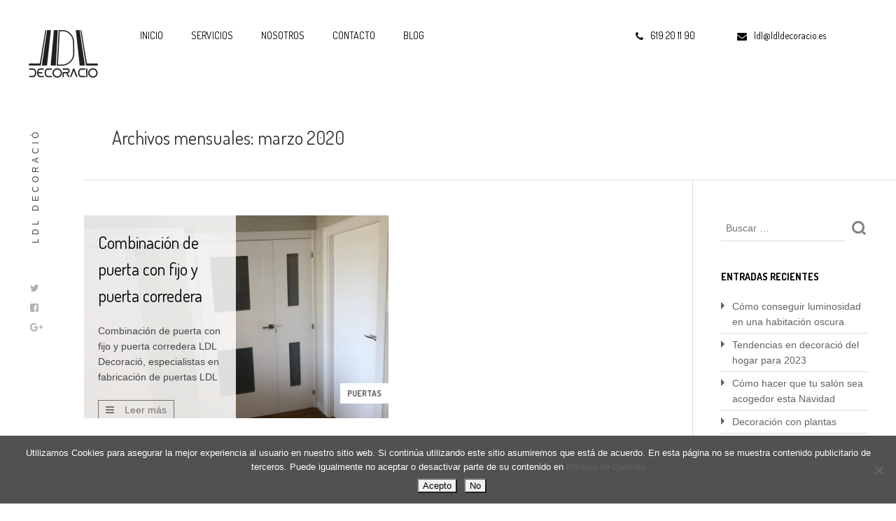

--- FILE ---
content_type: text/html; charset=UTF-8
request_url: https://ldldecoracio.com/2020/03/
body_size: 14112
content:
<!doctype html>
<!--[if IE 8]>
<html lang="es-ES"  class="lang-es_ES  ie ie8">
<![endif]-->
<!--[if !(IE 7) | !(IE 8)]><!-->
<html lang="es-ES" class="lang-es_ES ">
<!--<![endif]-->
<head>
	<meta charset="UTF-8" />
	<meta name="viewport" content="width=device-width" />
	<link rel="profile" href="https://gmpg.org/xfn/11" />
	<link rel="pingback" href="https://ldldecoracio.com/xmlrpc.php" />

		<link href="https://ldldecoracio.com/wp-content/uploads/FAVICON-NEGRO.png" rel="icon" type="image/x-icon" />

	<title>marzo 2020 - DECORACIÓN</title>

	
<script>
(function(i,s,o,g,r,a,m){i['GoogleAnalyticsObject']=r;i[r]=i[r]||function(){
(i[r].q=i[r].q||[]).push(arguments)},i[r].l=1*new Date();a=s.createElement(o),
m=s.getElementsByTagName(o)[0];a.async=1;a.src=g;m.parentNode.insertBefore(a,m)
})(window,document,'script','//www.google-analytics.com/analytics.js','ga');
ga('create', 'UA-127081777-1', 'auto');ga('send', 'pageview');
</script>

	

	<meta name='robots' content='noindex, follow' />
	<style>img:is([sizes="auto" i], [sizes^="auto," i]) { contain-intrinsic-size: 3000px 1500px }</style>
	
	<!-- This site is optimized with the Yoast SEO Premium plugin v20.0 (Yoast SEO v26.2) - https://yoast.com/wordpress/plugins/seo/ -->
	<meta property="og:locale" content="es_ES" />
	<meta property="og:type" content="website" />
	<meta property="og:title" content="marzo 2020" />
	<meta property="og:url" content="https://ldldecoracio.com/2020/03/" />
	<meta property="og:site_name" content="DECORACIÓN" />
	<meta name="twitter:card" content="summary_large_image" />
	<script type="application/ld+json" class="yoast-schema-graph">{"@context":"https://schema.org","@graph":[{"@type":"CollectionPage","@id":"https://ldldecoracio.com/2020/03/","url":"https://ldldecoracio.com/2020/03/","name":"marzo 2020 - DECORACIÓN","isPartOf":{"@id":"https://ldldecoracio.com/#website"},"primaryImageOfPage":{"@id":"https://ldldecoracio.com/2020/03/#primaryimage"},"image":{"@id":"https://ldldecoracio.com/2020/03/#primaryimage"},"thumbnailUrl":"https://ldldecoracio.com/wp-content/uploads/PHOTO-2020-03-13-12-53-53.jpg","breadcrumb":{"@id":"https://ldldecoracio.com/2020/03/#breadcrumb"},"inLanguage":"es"},{"@type":"ImageObject","inLanguage":"es","@id":"https://ldldecoracio.com/2020/03/#primaryimage","url":"https://ldldecoracio.com/wp-content/uploads/PHOTO-2020-03-13-12-53-53.jpg","contentUrl":"https://ldldecoracio.com/wp-content/uploads/PHOTO-2020-03-13-12-53-53.jpg","width":1024,"height":768},{"@type":"BreadcrumbList","@id":"https://ldldecoracio.com/2020/03/#breadcrumb","itemListElement":[{"@type":"ListItem","position":1,"name":"Portada","item":"https://ldldecoracio.com/"},{"@type":"ListItem","position":2,"name":"Archivo de marzo 2020"}]},{"@type":"WebSite","@id":"https://ldldecoracio.com/#website","url":"https://ldldecoracio.com/","name":"ldldecoracio","description":"LDL DECORACIÓ","potentialAction":[{"@type":"SearchAction","target":{"@type":"EntryPoint","urlTemplate":"https://ldldecoracio.com/?s={search_term_string}"},"query-input":{"@type":"PropertyValueSpecification","valueRequired":true,"valueName":"search_term_string"}}],"inLanguage":"es"}]}</script>
	<!-- / Yoast SEO Premium plugin. -->


<link rel='dns-prefetch' href='//fonts.googleapis.com' />
<link rel="alternate" type="application/rss+xml" title="DECORACIÓN &raquo; Feed" href="https://ldldecoracio.com/feed/" />
<link rel="alternate" type="application/rss+xml" title="DECORACIÓN &raquo; Feed de los comentarios" href="https://ldldecoracio.com/comments/feed/" />
<script type="text/javascript">
/* <![CDATA[ */
window._wpemojiSettings = {"baseUrl":"https:\/\/s.w.org\/images\/core\/emoji\/15.0.3\/72x72\/","ext":".png","svgUrl":"https:\/\/s.w.org\/images\/core\/emoji\/15.0.3\/svg\/","svgExt":".svg","source":{"concatemoji":"https:\/\/ldldecoracio.com\/wp-includes\/js\/wp-emoji-release.min.js?ver=12e0c233208990ccd06b05f2443963cd"}};
/*! This file is auto-generated */
!function(i,n){var o,s,e;function c(e){try{var t={supportTests:e,timestamp:(new Date).valueOf()};sessionStorage.setItem(o,JSON.stringify(t))}catch(e){}}function p(e,t,n){e.clearRect(0,0,e.canvas.width,e.canvas.height),e.fillText(t,0,0);var t=new Uint32Array(e.getImageData(0,0,e.canvas.width,e.canvas.height).data),r=(e.clearRect(0,0,e.canvas.width,e.canvas.height),e.fillText(n,0,0),new Uint32Array(e.getImageData(0,0,e.canvas.width,e.canvas.height).data));return t.every(function(e,t){return e===r[t]})}function u(e,t,n){switch(t){case"flag":return n(e,"\ud83c\udff3\ufe0f\u200d\u26a7\ufe0f","\ud83c\udff3\ufe0f\u200b\u26a7\ufe0f")?!1:!n(e,"\ud83c\uddfa\ud83c\uddf3","\ud83c\uddfa\u200b\ud83c\uddf3")&&!n(e,"\ud83c\udff4\udb40\udc67\udb40\udc62\udb40\udc65\udb40\udc6e\udb40\udc67\udb40\udc7f","\ud83c\udff4\u200b\udb40\udc67\u200b\udb40\udc62\u200b\udb40\udc65\u200b\udb40\udc6e\u200b\udb40\udc67\u200b\udb40\udc7f");case"emoji":return!n(e,"\ud83d\udc26\u200d\u2b1b","\ud83d\udc26\u200b\u2b1b")}return!1}function f(e,t,n){var r="undefined"!=typeof WorkerGlobalScope&&self instanceof WorkerGlobalScope?new OffscreenCanvas(300,150):i.createElement("canvas"),a=r.getContext("2d",{willReadFrequently:!0}),o=(a.textBaseline="top",a.font="600 32px Arial",{});return e.forEach(function(e){o[e]=t(a,e,n)}),o}function t(e){var t=i.createElement("script");t.src=e,t.defer=!0,i.head.appendChild(t)}"undefined"!=typeof Promise&&(o="wpEmojiSettingsSupports",s=["flag","emoji"],n.supports={everything:!0,everythingExceptFlag:!0},e=new Promise(function(e){i.addEventListener("DOMContentLoaded",e,{once:!0})}),new Promise(function(t){var n=function(){try{var e=JSON.parse(sessionStorage.getItem(o));if("object"==typeof e&&"number"==typeof e.timestamp&&(new Date).valueOf()<e.timestamp+604800&&"object"==typeof e.supportTests)return e.supportTests}catch(e){}return null}();if(!n){if("undefined"!=typeof Worker&&"undefined"!=typeof OffscreenCanvas&&"undefined"!=typeof URL&&URL.createObjectURL&&"undefined"!=typeof Blob)try{var e="postMessage("+f.toString()+"("+[JSON.stringify(s),u.toString(),p.toString()].join(",")+"));",r=new Blob([e],{type:"text/javascript"}),a=new Worker(URL.createObjectURL(r),{name:"wpTestEmojiSupports"});return void(a.onmessage=function(e){c(n=e.data),a.terminate(),t(n)})}catch(e){}c(n=f(s,u,p))}t(n)}).then(function(e){for(var t in e)n.supports[t]=e[t],n.supports.everything=n.supports.everything&&n.supports[t],"flag"!==t&&(n.supports.everythingExceptFlag=n.supports.everythingExceptFlag&&n.supports[t]);n.supports.everythingExceptFlag=n.supports.everythingExceptFlag&&!n.supports.flag,n.DOMReady=!1,n.readyCallback=function(){n.DOMReady=!0}}).then(function(){return e}).then(function(){var e;n.supports.everything||(n.readyCallback(),(e=n.source||{}).concatemoji?t(e.concatemoji):e.wpemoji&&e.twemoji&&(t(e.twemoji),t(e.wpemoji)))}))}((window,document),window._wpemojiSettings);
/* ]]> */
</script>
<style id='wp-emoji-styles-inline-css' type='text/css'>

	img.wp-smiley, img.emoji {
		display: inline !important;
		border: none !important;
		box-shadow: none !important;
		height: 1em !important;
		width: 1em !important;
		margin: 0 0.07em !important;
		vertical-align: -0.1em !important;
		background: none !important;
		padding: 0 !important;
	}
</style>
<link rel='stylesheet' id='wp-block-library-css' href='https://ldldecoracio.com/wp-includes/css/dist/block-library/style.min.css?ver=12e0c233208990ccd06b05f2443963cd' type='text/css' media='all' />
<style id='classic-theme-styles-inline-css' type='text/css'>
/*! This file is auto-generated */
.wp-block-button__link{color:#fff;background-color:#32373c;border-radius:9999px;box-shadow:none;text-decoration:none;padding:calc(.667em + 2px) calc(1.333em + 2px);font-size:1.125em}.wp-block-file__button{background:#32373c;color:#fff;text-decoration:none}
</style>
<style id='global-styles-inline-css' type='text/css'>
:root{--wp--preset--aspect-ratio--square: 1;--wp--preset--aspect-ratio--4-3: 4/3;--wp--preset--aspect-ratio--3-4: 3/4;--wp--preset--aspect-ratio--3-2: 3/2;--wp--preset--aspect-ratio--2-3: 2/3;--wp--preset--aspect-ratio--16-9: 16/9;--wp--preset--aspect-ratio--9-16: 9/16;--wp--preset--color--black: #000000;--wp--preset--color--cyan-bluish-gray: #abb8c3;--wp--preset--color--white: #ffffff;--wp--preset--color--pale-pink: #f78da7;--wp--preset--color--vivid-red: #cf2e2e;--wp--preset--color--luminous-vivid-orange: #ff6900;--wp--preset--color--luminous-vivid-amber: #fcb900;--wp--preset--color--light-green-cyan: #7bdcb5;--wp--preset--color--vivid-green-cyan: #00d084;--wp--preset--color--pale-cyan-blue: #8ed1fc;--wp--preset--color--vivid-cyan-blue: #0693e3;--wp--preset--color--vivid-purple: #9b51e0;--wp--preset--gradient--vivid-cyan-blue-to-vivid-purple: linear-gradient(135deg,rgba(6,147,227,1) 0%,rgb(155,81,224) 100%);--wp--preset--gradient--light-green-cyan-to-vivid-green-cyan: linear-gradient(135deg,rgb(122,220,180) 0%,rgb(0,208,130) 100%);--wp--preset--gradient--luminous-vivid-amber-to-luminous-vivid-orange: linear-gradient(135deg,rgba(252,185,0,1) 0%,rgba(255,105,0,1) 100%);--wp--preset--gradient--luminous-vivid-orange-to-vivid-red: linear-gradient(135deg,rgba(255,105,0,1) 0%,rgb(207,46,46) 100%);--wp--preset--gradient--very-light-gray-to-cyan-bluish-gray: linear-gradient(135deg,rgb(238,238,238) 0%,rgb(169,184,195) 100%);--wp--preset--gradient--cool-to-warm-spectrum: linear-gradient(135deg,rgb(74,234,220) 0%,rgb(151,120,209) 20%,rgb(207,42,186) 40%,rgb(238,44,130) 60%,rgb(251,105,98) 80%,rgb(254,248,76) 100%);--wp--preset--gradient--blush-light-purple: linear-gradient(135deg,rgb(255,206,236) 0%,rgb(152,150,240) 100%);--wp--preset--gradient--blush-bordeaux: linear-gradient(135deg,rgb(254,205,165) 0%,rgb(254,45,45) 50%,rgb(107,0,62) 100%);--wp--preset--gradient--luminous-dusk: linear-gradient(135deg,rgb(255,203,112) 0%,rgb(199,81,192) 50%,rgb(65,88,208) 100%);--wp--preset--gradient--pale-ocean: linear-gradient(135deg,rgb(255,245,203) 0%,rgb(182,227,212) 50%,rgb(51,167,181) 100%);--wp--preset--gradient--electric-grass: linear-gradient(135deg,rgb(202,248,128) 0%,rgb(113,206,126) 100%);--wp--preset--gradient--midnight: linear-gradient(135deg,rgb(2,3,129) 0%,rgb(40,116,252) 100%);--wp--preset--font-size--small: 13px;--wp--preset--font-size--medium: 20px;--wp--preset--font-size--large: 36px;--wp--preset--font-size--x-large: 42px;--wp--preset--spacing--20: 0.44rem;--wp--preset--spacing--30: 0.67rem;--wp--preset--spacing--40: 1rem;--wp--preset--spacing--50: 1.5rem;--wp--preset--spacing--60: 2.25rem;--wp--preset--spacing--70: 3.38rem;--wp--preset--spacing--80: 5.06rem;--wp--preset--shadow--natural: 6px 6px 9px rgba(0, 0, 0, 0.2);--wp--preset--shadow--deep: 12px 12px 50px rgba(0, 0, 0, 0.4);--wp--preset--shadow--sharp: 6px 6px 0px rgba(0, 0, 0, 0.2);--wp--preset--shadow--outlined: 6px 6px 0px -3px rgba(255, 255, 255, 1), 6px 6px rgba(0, 0, 0, 1);--wp--preset--shadow--crisp: 6px 6px 0px rgba(0, 0, 0, 1);}:where(.is-layout-flex){gap: 0.5em;}:where(.is-layout-grid){gap: 0.5em;}body .is-layout-flex{display: flex;}.is-layout-flex{flex-wrap: wrap;align-items: center;}.is-layout-flex > :is(*, div){margin: 0;}body .is-layout-grid{display: grid;}.is-layout-grid > :is(*, div){margin: 0;}:where(.wp-block-columns.is-layout-flex){gap: 2em;}:where(.wp-block-columns.is-layout-grid){gap: 2em;}:where(.wp-block-post-template.is-layout-flex){gap: 1.25em;}:where(.wp-block-post-template.is-layout-grid){gap: 1.25em;}.has-black-color{color: var(--wp--preset--color--black) !important;}.has-cyan-bluish-gray-color{color: var(--wp--preset--color--cyan-bluish-gray) !important;}.has-white-color{color: var(--wp--preset--color--white) !important;}.has-pale-pink-color{color: var(--wp--preset--color--pale-pink) !important;}.has-vivid-red-color{color: var(--wp--preset--color--vivid-red) !important;}.has-luminous-vivid-orange-color{color: var(--wp--preset--color--luminous-vivid-orange) !important;}.has-luminous-vivid-amber-color{color: var(--wp--preset--color--luminous-vivid-amber) !important;}.has-light-green-cyan-color{color: var(--wp--preset--color--light-green-cyan) !important;}.has-vivid-green-cyan-color{color: var(--wp--preset--color--vivid-green-cyan) !important;}.has-pale-cyan-blue-color{color: var(--wp--preset--color--pale-cyan-blue) !important;}.has-vivid-cyan-blue-color{color: var(--wp--preset--color--vivid-cyan-blue) !important;}.has-vivid-purple-color{color: var(--wp--preset--color--vivid-purple) !important;}.has-black-background-color{background-color: var(--wp--preset--color--black) !important;}.has-cyan-bluish-gray-background-color{background-color: var(--wp--preset--color--cyan-bluish-gray) !important;}.has-white-background-color{background-color: var(--wp--preset--color--white) !important;}.has-pale-pink-background-color{background-color: var(--wp--preset--color--pale-pink) !important;}.has-vivid-red-background-color{background-color: var(--wp--preset--color--vivid-red) !important;}.has-luminous-vivid-orange-background-color{background-color: var(--wp--preset--color--luminous-vivid-orange) !important;}.has-luminous-vivid-amber-background-color{background-color: var(--wp--preset--color--luminous-vivid-amber) !important;}.has-light-green-cyan-background-color{background-color: var(--wp--preset--color--light-green-cyan) !important;}.has-vivid-green-cyan-background-color{background-color: var(--wp--preset--color--vivid-green-cyan) !important;}.has-pale-cyan-blue-background-color{background-color: var(--wp--preset--color--pale-cyan-blue) !important;}.has-vivid-cyan-blue-background-color{background-color: var(--wp--preset--color--vivid-cyan-blue) !important;}.has-vivid-purple-background-color{background-color: var(--wp--preset--color--vivid-purple) !important;}.has-black-border-color{border-color: var(--wp--preset--color--black) !important;}.has-cyan-bluish-gray-border-color{border-color: var(--wp--preset--color--cyan-bluish-gray) !important;}.has-white-border-color{border-color: var(--wp--preset--color--white) !important;}.has-pale-pink-border-color{border-color: var(--wp--preset--color--pale-pink) !important;}.has-vivid-red-border-color{border-color: var(--wp--preset--color--vivid-red) !important;}.has-luminous-vivid-orange-border-color{border-color: var(--wp--preset--color--luminous-vivid-orange) !important;}.has-luminous-vivid-amber-border-color{border-color: var(--wp--preset--color--luminous-vivid-amber) !important;}.has-light-green-cyan-border-color{border-color: var(--wp--preset--color--light-green-cyan) !important;}.has-vivid-green-cyan-border-color{border-color: var(--wp--preset--color--vivid-green-cyan) !important;}.has-pale-cyan-blue-border-color{border-color: var(--wp--preset--color--pale-cyan-blue) !important;}.has-vivid-cyan-blue-border-color{border-color: var(--wp--preset--color--vivid-cyan-blue) !important;}.has-vivid-purple-border-color{border-color: var(--wp--preset--color--vivid-purple) !important;}.has-vivid-cyan-blue-to-vivid-purple-gradient-background{background: var(--wp--preset--gradient--vivid-cyan-blue-to-vivid-purple) !important;}.has-light-green-cyan-to-vivid-green-cyan-gradient-background{background: var(--wp--preset--gradient--light-green-cyan-to-vivid-green-cyan) !important;}.has-luminous-vivid-amber-to-luminous-vivid-orange-gradient-background{background: var(--wp--preset--gradient--luminous-vivid-amber-to-luminous-vivid-orange) !important;}.has-luminous-vivid-orange-to-vivid-red-gradient-background{background: var(--wp--preset--gradient--luminous-vivid-orange-to-vivid-red) !important;}.has-very-light-gray-to-cyan-bluish-gray-gradient-background{background: var(--wp--preset--gradient--very-light-gray-to-cyan-bluish-gray) !important;}.has-cool-to-warm-spectrum-gradient-background{background: var(--wp--preset--gradient--cool-to-warm-spectrum) !important;}.has-blush-light-purple-gradient-background{background: var(--wp--preset--gradient--blush-light-purple) !important;}.has-blush-bordeaux-gradient-background{background: var(--wp--preset--gradient--blush-bordeaux) !important;}.has-luminous-dusk-gradient-background{background: var(--wp--preset--gradient--luminous-dusk) !important;}.has-pale-ocean-gradient-background{background: var(--wp--preset--gradient--pale-ocean) !important;}.has-electric-grass-gradient-background{background: var(--wp--preset--gradient--electric-grass) !important;}.has-midnight-gradient-background{background: var(--wp--preset--gradient--midnight) !important;}.has-small-font-size{font-size: var(--wp--preset--font-size--small) !important;}.has-medium-font-size{font-size: var(--wp--preset--font-size--medium) !important;}.has-large-font-size{font-size: var(--wp--preset--font-size--large) !important;}.has-x-large-font-size{font-size: var(--wp--preset--font-size--x-large) !important;}
:where(.wp-block-post-template.is-layout-flex){gap: 1.25em;}:where(.wp-block-post-template.is-layout-grid){gap: 1.25em;}
:where(.wp-block-columns.is-layout-flex){gap: 2em;}:where(.wp-block-columns.is-layout-grid){gap: 2em;}
:root :where(.wp-block-pullquote){font-size: 1.5em;line-height: 1.6;}
</style>
<link rel='stylesheet' id='cookie-notice-front-css' href='https://ldldecoracio.com/wp-content/plugins/cookie-notice/css/front.min.css?ver=2.5.8' type='text/css' media='all' />
<link rel='stylesheet' id='jquery-colorbox-css' href='https://ldldecoracio.com/wp-content/themes/architect/ait-theme/assets/colorbox/colorbox.min.css?ver=1.4.27' type='text/css' media='all' />
<link rel='stylesheet' id='element-placeholder-css' href='https://ldldecoracio.com/wp-content/themes/architect/ait-theme/assets/ait/element-placeholder.css?ver=2.0.6' type='text/css' media='all' />
<link rel='stylesheet' id='jquery-selectbox-css' href='https://ldldecoracio.com/wp-content/themes/architect/design/css/libs/jquery.selectbox.css?ver=12e0c233208990ccd06b05f2443963cd' type='text/css' media='all' />
<link rel='stylesheet' id='font-awesome-css' href='https://ldldecoracio.com/wp-content/themes/architect/design/css/libs/font-awesome.css?ver=12e0c233208990ccd06b05f2443963cd' type='text/css' media='all' />
<link rel='stylesheet' id='jquery-ui-css-css' href='https://ldldecoracio.com/wp-content/themes/architect/ait-theme/assets/jquery-ui-css/jquery-ui.css?ver=1.8.24' type='text/css' media='all' />
<link rel='stylesheet' id='elm-background-slider-base-css' href='https://ldldecoracio.com/wp-content/themes/architect/ait-theme/elements/background-slider/design/css/base-style.css?ver=12e0c233208990ccd06b05f2443963cd' type='text/css' media='all' />
<link rel='stylesheet' id='google-font-mainFont-css' href='//fonts.googleapis.com/css?family=Dosis%3A200%2C300%2Cregular%2C500%2C600%2C700%2C800&#038;subset=latin-ext%2Clatin&#038;ver=12e0c233208990ccd06b05f2443963cd' type='text/css' media='all' />
<link rel='stylesheet' id='ait-theme-main-base-style-css' href='https://ldldecoracio.com/wp-content/uploads/cache/architect/base-2.0.6.css?ver=1762868229' type='text/css' media='all' />
<link rel='stylesheet' id='ait-theme-main-style-css' href='https://ldldecoracio.com/wp-content/uploads/cache/architect/style-2.0.6.css?ver=1762868229' type='text/css' media='all' />
<style id='ait-theme-main-style-inline-css' type='text/css'>
#elm-page-title-0-main .page-title .entry-title-wrap h1{color:#333;}#elm-page-title-0-main .page-title .page-description{color:#4d4d4d;}#elm-page-title-0-main a:not(.post-edit-link),#elm-page-title-0-main a:not(.post-edit-link) *{text-decoration:none;}#elm-page-title-0-main .page-title-cell{height:auto;}#elm-background-slider-3-main{background-attachment:scroll;background-position:top center;margin-top:px;padding-top:px;padding-bottom:px;margin-bottom:px;}.elements-sidebar-wrap #elm-background-slider-3-main{margin-top:px;padding-top:px;padding-bottom:px;margin-bottom:px;}#elm-background-slider-3 .slider-wrap{position:fixed;top:0;bottom:0;left:0;right:0;}#elm-background-slider-3 .slider-wrap .slide{position:absolute;top:0;bottom:0;left:0;right:0;width:100%;height:100%;background-size:cover;opacity:0;}#elm-background-slider-3 .slider-wrap .slide{transition:opacity 300ms;}#elm-background-slider-3 .slider-wrap .slide.hidden{opacity:0;}#elm-background-slider-3 .slider-wrap .slide.active{opacity:1;}.elm-background-slider-3{clear:both;}#elm-content-5-main{background-attachment:scroll;background-position:top center;margin-top:px;padding-top:px;padding-bottom:px;margin-bottom:px;}.elements-sidebar-wrap #elm-content-5-main{margin-top:px;padding-top:px;padding-bottom:px;margin-bottom:px;}.elm-content-5{clear:both;}#elm-comments-6-main{background-attachment:scroll;background-position:top center;margin-top:px;padding-top:px;padding-bottom:px;margin-bottom:px;}.elements-sidebar-wrap #elm-comments-6-main{margin-top:px;padding-top:px;padding-bottom:px;margin-bottom:px;}.elm-comments-6{clear:both;}
</style>
<link rel='stylesheet' id='ait-preloading-effects-css' href='https://ldldecoracio.com/wp-content/uploads/cache/architect/preloading-2.0.6.css?ver=1762868229' type='text/css' media='all' />
<link rel='stylesheet' id='ait-typography-style-css' href='https://ldldecoracio.com/wp-content/uploads/cache/architect/typography-2.0.6-es_ES.css?ver=1762868229' type='text/css' media='all' />
<style id='ait-typography-style-inline-css' type='text/css'>
.site-footer { font-family:dosis !important}

.fixed{position:fixed; top:0}
</style>
<script type="text/javascript" id="cookie-notice-front-js-before">
/* <![CDATA[ */
var cnArgs = {"ajaxUrl":"https:\/\/ldldecoracio.com\/wp-admin\/admin-ajax.php","nonce":"1fbd857673","hideEffect":"fade","position":"bottom","onScroll":false,"onScrollOffset":100,"onClick":false,"cookieName":"cookie_notice_accepted","cookieTime":2592000,"cookieTimeRejected":2592000,"globalCookie":false,"redirection":false,"cache":true,"revokeCookies":true,"revokeCookiesOpt":"manual"};
/* ]]> */
</script>
<script type="text/javascript" src="https://ldldecoracio.com/wp-content/plugins/cookie-notice/js/front.min.js?ver=2.5.8" id="cookie-notice-front-js"></script>
<script type="text/javascript" src="https://ldldecoracio.com/wp-includes/js/jquery/jquery.min.js?ver=3.7.1" id="jquery-core-js"></script>
<script type="text/javascript" src="https://ldldecoracio.com/wp-includes/js/jquery/jquery-migrate.min.js?ver=3.4.1" id="jquery-migrate-js"></script>
<script type="text/javascript" src="//ldldecoracio.com/wp-content/plugins/revslider/sr6/assets/js/rbtools.min.js?ver=6.7.21" async id="tp-tools-js"></script>
<script type="text/javascript" src="//ldldecoracio.com/wp-content/plugins/revslider/sr6/assets/js/rs6.min.js?ver=6.7.21" async id="revmin-js"></script>
<link rel="https://api.w.org/" href="https://ldldecoracio.com/wp-json/" /><link rel="EditURI" type="application/rsd+xml" title="RSD" href="https://ldldecoracio.com/xmlrpc.php?rsd" />

<style type="text/css">.recentcomments a{display:inline !important;padding:0 !important;margin:0 !important;}</style>		<script type="text/javascript">
			var AitSettings = {"home":{"url":"https:\/\/ldldecoracio.com"},"ajax":{"url":"https:\/\/ldldecoracio.com\/wp-admin\/admin-ajax.php","actions":[]},"paths":{"theme":"https:\/\/ldldecoracio.com\/wp-content\/themes\/architect","css":"https:\/\/ldldecoracio.com\/wp-content\/themes\/architect\/design\/css","js":"https:\/\/ldldecoracio.com\/wp-content\/themes\/architect\/design\/js","img":"https:\/\/ldldecoracio.com\/wp-content\/themes\/architect\/design\/img"},"l10n":{"datetimes":{"dateFormat":"d MM, yy","startOfWeek":"1"}}}		</script>
		<meta name="generator" content="Powered by Slider Revolution 6.7.21 - responsive, Mobile-Friendly Slider Plugin for WordPress with comfortable drag and drop interface." />
<link rel="icon" href="https://ldldecoracio.com/wp-content/uploads/cropped-FAVICON-NEGRO-32x32.png" sizes="32x32" />
<link rel="icon" href="https://ldldecoracio.com/wp-content/uploads/cropped-FAVICON-NEGRO-192x192.png" sizes="192x192" />
<link rel="apple-touch-icon" href="https://ldldecoracio.com/wp-content/uploads/cropped-FAVICON-NEGRO-180x180.png" />
<meta name="msapplication-TileImage" content="https://ldldecoracio.com/wp-content/uploads/cropped-FAVICON-NEGRO-270x270.png" />
<script>function setREVStartSize(e){
			//window.requestAnimationFrame(function() {
				window.RSIW = window.RSIW===undefined ? window.innerWidth : window.RSIW;
				window.RSIH = window.RSIH===undefined ? window.innerHeight : window.RSIH;
				try {
					var pw = document.getElementById(e.c).parentNode.offsetWidth,
						newh;
					pw = pw===0 || isNaN(pw) || (e.l=="fullwidth" || e.layout=="fullwidth") ? window.RSIW : pw;
					e.tabw = e.tabw===undefined ? 0 : parseInt(e.tabw);
					e.thumbw = e.thumbw===undefined ? 0 : parseInt(e.thumbw);
					e.tabh = e.tabh===undefined ? 0 : parseInt(e.tabh);
					e.thumbh = e.thumbh===undefined ? 0 : parseInt(e.thumbh);
					e.tabhide = e.tabhide===undefined ? 0 : parseInt(e.tabhide);
					e.thumbhide = e.thumbhide===undefined ? 0 : parseInt(e.thumbhide);
					e.mh = e.mh===undefined || e.mh=="" || e.mh==="auto" ? 0 : parseInt(e.mh,0);
					if(e.layout==="fullscreen" || e.l==="fullscreen")
						newh = Math.max(e.mh,window.RSIH);
					else{
						e.gw = Array.isArray(e.gw) ? e.gw : [e.gw];
						for (var i in e.rl) if (e.gw[i]===undefined || e.gw[i]===0) e.gw[i] = e.gw[i-1];
						e.gh = e.el===undefined || e.el==="" || (Array.isArray(e.el) && e.el.length==0)? e.gh : e.el;
						e.gh = Array.isArray(e.gh) ? e.gh : [e.gh];
						for (var i in e.rl) if (e.gh[i]===undefined || e.gh[i]===0) e.gh[i] = e.gh[i-1];
											
						var nl = new Array(e.rl.length),
							ix = 0,
							sl;
						e.tabw = e.tabhide>=pw ? 0 : e.tabw;
						e.thumbw = e.thumbhide>=pw ? 0 : e.thumbw;
						e.tabh = e.tabhide>=pw ? 0 : e.tabh;
						e.thumbh = e.thumbhide>=pw ? 0 : e.thumbh;
						for (var i in e.rl) nl[i] = e.rl[i]<window.RSIW ? 0 : e.rl[i];
						sl = nl[0];
						for (var i in nl) if (sl>nl[i] && nl[i]>0) { sl = nl[i]; ix=i;}
						var m = pw>(e.gw[ix]+e.tabw+e.thumbw) ? 1 : (pw-(e.tabw+e.thumbw)) / (e.gw[ix]);
						newh =  (e.gh[ix] * m) + (e.tabh + e.thumbh);
					}
					var el = document.getElementById(e.c);
					if (el!==null && el) el.style.height = newh+"px";
					el = document.getElementById(e.c+"_wrapper");
					if (el!==null && el) {
						el.style.height = newh+"px";
						el.style.display = "block";
					}
				} catch(e){
					console.log("Failure at Presize of Slider:" + e)
				}
			//});
		  };</script>
		<style type="text/css" id="wp-custom-css">
			img.custom-logo {
   max-width: 100px; 
}
@media (max-width: 767px) {
img.custom-logo {
   max-width: 100%;
}
} 
		</style>
		 

</head>
<body class="archive date cookies-not-set element-sidebars-boundary-start element-content element-sidebars-boundary-end element-page-title element-seo element-background-slider right-sidebar">

<div id="elm-background-slider-3" class="elm-background-slider">



	<div class="slider-wrap">
		<div class="slides">


		</div>
	</div>


</div>

<script id="elm-background-slider-3-script">
 jQuery(window).load(function(){
//jQuery(document).ready(function(){
	var AitElement3 = {"defaults":{"@display":true,"customClass":"","customWidth":"","title":{"es_ES":""},"description":{"es_ES":""},"headAlign":"align-center","transparentElement":"off","@bg":{"color":"","opacity":"100%","image":"","repeat":"repeat","position":"top center","scroll":"scroll"},"titlesAltColor":"","textAltColor":"","linkAltColor":"","margin-top":"","padding-top":"","padding-bottom":"","margin-bottom":"","slideDuration":9000,"efectDuration":300,"inputs":[],"@columns-element-index":"","@columns-element-column-index":"","@element-user-description":""},"current":{"@display":true,"customClass":"","customWidth":"","title":"","description":"","headAlign":"align-center","transparentElement":"off","@bg":{"color":"","opacity":"100%","image":"","repeat":"repeat","position":"top center","scroll":"scroll"},"titlesAltColor":"","textAltColor":"","linkAltColor":"","margin-top":"","padding-top":"","padding-bottom":"","margin-bottom":"","slideDuration":9000,"efectDuration":300,"inputs":"","@columns-element-index":"","@columns-element-column-index":"","@element-user-description":""},"paths":{"root":"https:\/\/ldldecoracio.com\/wp-content\/themes\/architect\/ait-theme\/elements\/background-slider","css":"https:\/\/ldldecoracio.com\/wp-content\/themes\/architect\/ait-theme\/elements\/background-slider\/design\/css","js":false,"img":false}};

	var element = jQuery('#elm-background-slider-3'),
		slidesWrap = element.find('.slides'),
		slides = slidesWrap.find('.slide')
		numSlides = slides.length,
		slideDuration = AitElement3.current.slideDuration;


	// slides.css('opacity', '0');
	slides.first().addClass('active');

	if(!isMobile()){
		var iterator = 0;

		if(typeof revapi9 != "undefined"){
			revapi9.bind("revolution.slide.onchange",function (e,data) {
				iterator = iterator + 1;
				if( iterator == numSlides ) iterator = 0;

				slides.removeClass('active');
				slides.eq(iterator).addClass('active');
			});
		} else {
			setInterval(function(){

				iterator = iterator + 1;
				if( iterator == numSlides ) iterator = 0;

				slides.removeClass('active');
				slides.eq(iterator).addClass('active');


			},slideDuration);
		}
	}




});
</script>

	<div id="page" class="hfeed page-container">

		<header id="masthead" class="site-header" role="banner">
			<div class="header-container">

				<div class="disp-table-cell">

						<div class="site-logo">
							<a href="https://ldldecoracio.com/" title="DECORACIÓN" rel="home"><img src="https://ldldecoracio.com/wp-content/uploads/Prueba-Logo1.png" alt="logo" /></a>


						</div>

						<div class="menu-container" data-num-cols="">

							<h3 class="menu-widescreen">Menú</h3>
							<nav class="main-nav" role="navigation">
								<a class="assistive-text" href="#content" title="Saltar al contenido">Saltar al contenido</a>
								<div class="main-nav-wrap">
									<h3 class="menu-toggle">Menú</h3>


<div class="nav-menu-container nav-menu-main megaWrapper"><ul id="menu-main-menu" class="ait-megamenu"><li id="menu-item-34" class="menu-item menu-item-type-post_type menu-item-object-page menu-item-home"><a href="https://ldldecoracio.com/">Inicio</a></li>
<li id="menu-item-165" class="menu-item menu-item-type-post_type menu-item-object-page menu-item-has-children"><a href="https://ldldecoracio.com/servicios-de-reformas-y-decoracion-en-gava/">Servicios</a>
<ul class="sub-menu">
	<li id="menu-item-949" class="menu-item menu-item-type-post_type menu-item-object-page"><a href="https://ldldecoracio.com/reformas-integrales/">Reformas integrales</a></li>
	<li id="menu-item-950" class="menu-item menu-item-type-post_type menu-item-object-page"><a href="https://ldldecoracio.com/puertas-a-medida-en-gava-barcelona-fabricantes-de-puertas-fabrica-propia-carpinteria-propia/">Puertas a medida</a></li>
	<li id="menu-item-951" class="menu-item menu-item-type-post_type menu-item-object-page"><a href="https://ldldecoracio.com/armarios-a-medida-fabricantes-de-armarios-en-gava/">Armarios a medida</a></li>
	<li id="menu-item-952" class="menu-item menu-item-type-post_type menu-item-object-page"><a href="https://ldldecoracio.com/muebles-de-cocina-a-medida-fabricantes-de-muebles-de-cocina-en-gava-barcelona/">Muebles de cocina a medida</a></li>
	<li id="menu-item-953" class="menu-item menu-item-type-post_type menu-item-object-page"><a href="https://ldldecoracio.com/parquet-tarimas-restauracion-y-barnizado-de-tarimas-gava-barcelona/">Parquet</a></li>
</ul>
</li>
<li id="menu-item-44" class="menu-item menu-item-type-post_type menu-item-object-page menu-item-has-children"><a href="https://ldldecoracio.com/nosotros/">Nosotros</a>
<ul class="sub-menu">
	<li id="menu-item-955" class="menu-item menu-item-type-post_type menu-item-object-page"><a href="https://ldldecoracio.com/nuestra-historia-empresa-de-reformas-en-gava/">Nuestra historia</a></li>
</ul>
</li>
<li id="menu-item-43" class="menu-item menu-item-type-post_type menu-item-object-page"><a href="https://ldldecoracio.com/contacto-reformas-de-cocinas-en-gava-fabricacion-de-puertas-muebles-y-armarios-a-medida/">Contacto</a></li>
<li id="menu-item-35" class="menu-item menu-item-type-post_type menu-item-object-page current_page_parent"><a href="https://ldldecoracio.com/blog-lideres-en-fabricacion-de-muebles-a-medida/">Blog</a></li>
</ul></div>								</div>
							</nav>
						</div>


				</div>
				<div class="header-tools">
					<div class="header-items">




<div class="header-items-wrap">


			<div class="header-item">




					<a href="tel://619201190">
											
						<div class="item-icon-font"><i class="fa-phone"></i></div>
						<div class="item-icon-info">
							<div class="item-icon-text">619 20 11 90</div>
						
							
						</div>

					</a>

			</div>
			<div class="header-item">




					<a href="/cdn-cgi/l/email-protection#c9a5ada589a5ada5adacaaa6bba8aaa0a6e7acba">
											
						<div class="item-icon-font"><i class="fa-envelope"></i></div>
						<div class="item-icon-info">
							<div class="item-icon-text"><span class="__cf_email__" data-cfemail="0a666e664a666e666e6f6965786b696365246f79">[email&#160;protected]</span></div>
						
							
						</div>

					</a>

			</div>



</div>					</div>
					<div class="woo-lang">
						<div class="ait-woocommerce-cart-widget-wrap">
						</div>
					</div>
				</div>
				<div class="site-tools">
					<p class="site-description">LDL DECORACIÓ</p>
<div class="social-icons">
	<ul><!--
				--><li class="iconFont">
					<a href="https://twitter.com/_guia33" target="_blank">
							<i class="fa fa-twitter"></i>
						<span class="s-title">Twitter</span>
					</a>
				</li><!--
				--><li class="iconFont">
					<a href="https://www.facebook.com/ldldecoracio/" target="_blank">
							<i class="fa fa-facebook-square"></i>
						<span class="s-title">Facebook</span>
					</a>
				</li><!--
				--><li class="iconFont">
					<a href="https://www.google.es/maps/place/LDL+DECORACIO./@41.3084147,1.9886216,15z/data=!4m5!3m4!1s0x0:0x57be2cd9afc27972!8m2!3d41.3084147!4d1.9886216" target="_blank">
							<i class="fa fa-google-plus"></i>
						<span class="s-title">Google Plus</span>
					</a>
				</li><!--

	--></ul>
</div>




				</div>



			</div>

		</header><!-- #masthead -->








<div id="main" class="elements">
 	<section id="elm-page-title-0-main" class="elm-page-title">

		<div class="page-title-table">
			<div class="page-title-row">
				<div class="page-title-cell">

<div class="page-title">
	<div class="grid-main">
		<header class="entry-header">


			<div class="entry-title archive-title">
				<div class="entry-title-wrap">

					<h1>
									
																				Archivos mensuales: marzo 2020
																		</h1>



				</div><!-- /.entry-title-wrap -->
			</div><!-- /.entry-title -->



		</header><!-- /.entry-header -->
	</div>
</div>
					
				</div>
			</div>
		</div>
		

	</section>



	<div class="main-sections">


		<div class="elements-with-sidebar">
			<div class="elements-sidebar-wrap">
				<div class="elements-area">


				 
				<section id="elm-content-5-main" class="elm-main elm-content-main  ">

					<div class="elm-wrapper elm-content-wrapper">

<div id="primary" class="content-area">
	<div id="content" class="content-wrap" role="main">







						<article  id="post-876"   class="post-876 post type-post status-publish format-standard has-post-thumbnail hentry category-puertas" >

					<header class="entry-header">
					<div class="entry-thumbnail">
							<div class="entry-thumbnail-wrap entry-content">
								<img src="https://ldldecoracio.com/wp-content/uploads/cache/images/PHOTO-2020-03-13-12-53-53/PHOTO-2020-03-13-12-53-53-4275393994.jpg" alt="Combinación de puerta con fijo y puerta corredera" />
							</div>


							<div class="category-wrap">
<span class="categories">

	  <span class="cat-links"><a href="https://ldldecoracio.com/category/puertas/">Puertas</a></span>

</span>							</div>


					</div>


					<a href="https://ldldecoracio.com/combinacion-de-puerta-con-fijo-y-puerta-corredera/" class="article-link">
						<div class="article-link-wrap">
							<div class="entry-title">

								<div class="entry-title-wrap">

									<h2>Combinación de puerta con fijo y puerta corredera</h2>

									<div class="entry-content loop">
										<p>Combinación de puerta con fijo y puerta corredera LDL Decoració, especialistas en fabricación de puertas LDL Decoració ha apostado por un diseño de puertas combinando la puerta con fijo y la puerta corredera para dar una mayor sensación de amplitud. Además se han fabricado a juego una puerta con cristal y una puerta totalmente blanca. [&hellip;]</p>

									</div><!-- .entry-content -->

									<span class="more">Leer más</span>

								</div><!-- /.entry-title-wrap -->

							</div><!-- /.entry-title -->
						</div><!-- /.article-link -->
					</a>
</header> 







			</article>


	
	

	
	  





	</div><!-- #content -->
</div><!-- #primary -->

<script data-cfasync="false" src="/cdn-cgi/scripts/5c5dd728/cloudflare-static/email-decode.min.js"></script><script id="elm-content-5-script">
jQuery(window).on('load', function() {
		jQuery("#elm-content-5-main").find('img').each(function(){
			if(jQuery(this).parent().hasClass('wp-caption')){
				jQuery(this).parent().addClass('load-finished');
			} else {
				jQuery(this).addClass('load-finished');
			}
		});
		jQuery("#elm-content-5-main").addClass('load-finished');
});
</script>
					</div><!-- .elm-wrapper -->

				</section>


				</div><!-- .elements-area -->


	<div id="secondary-right" class="sidebar-right-area" role="complementary">
<div id="search-2" class="widget-container widget_search"><div class="widget"><div class="widget-title"><!-- no widget title --></div><div class="widget-content"><form role="search" method="get" class="search-form" action="https://ldldecoracio.com/">
	<div>
		<label>
			<span class="screen-reader-text">Buscar:</span>
			<input type="text" class="search-field" placeholder="Buscar &hellip;" value="" name="s" title="Buscar:" />
		</label>
		<input type="submit" class="search-submit" value="Buscar" />
	</div>
</form>
</div></div></div>
		<div id="recent-posts-2" class="widget-container widget_recent_entries"><div class="widget">
		<div class="widget-title"><h3>Entradas recientes</h3></div><div class="widget-content">
		<ul>
											<li>
					<a href="https://ldldecoracio.com/como-conseguir-luminosidad-en-una-habitacion-oscura/">Cómo conseguir luminosidad en una habitación oscura</a>
									</li>
											<li>
					<a href="https://ldldecoracio.com/tendencias-en-decoracio-del-hogar-para-2023/">Tendencias en decoració del hogar para 2023</a>
									</li>
											<li>
					<a href="https://ldldecoracio.com/como-hacer-que-tu-salon-sea-acogedor-esta-navidad/">Cómo hacer que tu salón sea acogedor esta Navidad</a>
									</li>
											<li>
					<a href="https://ldldecoracio.com/decoracion-con-plantas/">Decoración con plantas</a>
									</li>
											<li>
					<a href="https://ldldecoracio.com/las-5-principales-tendencias-de-decoracion-de-interiores-para-el-otono-de-2022/">Las 5 principales tendencias de decoración de interiores para el otoño de 2022</a>
									</li>
					</ul>

		</div></div></div><div id="recent-comments-2" class="widget-container widget_recent_comments"><div class="widget"><div class="widget-title"><h3>Comentarios recientes</h3></div><div class="widget-content"><ul id="recentcomments"><li class="recentcomments"><span class="comment-author-link">susana</span> en <a href="https://ldldecoracio.com/cambio-de-puertas-para-la-reforma-de-un-piso/#comment-4">Cambio de puertas para la reforma de un piso</a></li><li class="recentcomments"><span class="comment-author-link">Capilla</span> en <a href="https://ldldecoracio.com/cambio-de-puertas-para-la-reforma-de-un-piso/#comment-3">Cambio de puertas para la reforma de un piso</a></li><li class="recentcomments"><span class="comment-author-link"><a href="https://globalwoods.com.mx/" class="url" rel="ugc external nofollow">Ricardo</a></span> en <a href="https://ldldecoracio.com/reforma-de-cocina-en-badalona-especialistas-en-reforma-de-cocina/#comment-1">Reforma de cocina en Badalona</a></li></ul></div></div></div><div id="archives-2" class="widget-container widget_archive"><div class="widget"><div class="widget-title"><h3>Archivos</h3></div><div class="widget-content">
			<ul>
					<li><a href='https://ldldecoracio.com/2023/02/'>febrero 2023</a></li>
	<li><a href='https://ldldecoracio.com/2023/01/'>enero 2023</a></li>
	<li><a href='https://ldldecoracio.com/2022/12/'>diciembre 2022</a></li>
	<li><a href='https://ldldecoracio.com/2022/11/'>noviembre 2022</a></li>
	<li><a href='https://ldldecoracio.com/2022/10/'>octubre 2022</a></li>
	<li><a href='https://ldldecoracio.com/2022/09/'>septiembre 2022</a></li>
	<li><a href='https://ldldecoracio.com/2022/08/'>agosto 2022</a></li>
	<li><a href='https://ldldecoracio.com/2022/07/'>julio 2022</a></li>
	<li><a href='https://ldldecoracio.com/2022/06/'>junio 2022</a></li>
	<li><a href='https://ldldecoracio.com/2022/05/'>mayo 2022</a></li>
	<li><a href='https://ldldecoracio.com/2022/04/'>abril 2022</a></li>
	<li><a href='https://ldldecoracio.com/2022/03/'>marzo 2022</a></li>
	<li><a href='https://ldldecoracio.com/2022/02/'>febrero 2022</a></li>
	<li><a href='https://ldldecoracio.com/2022/01/'>enero 2022</a></li>
	<li><a href='https://ldldecoracio.com/2021/12/'>diciembre 2021</a></li>
	<li><a href='https://ldldecoracio.com/2021/11/'>noviembre 2021</a></li>
	<li><a href='https://ldldecoracio.com/2021/10/'>octubre 2021</a></li>
	<li><a href='https://ldldecoracio.com/2021/06/'>junio 2021</a></li>
	<li><a href='https://ldldecoracio.com/2021/03/'>marzo 2021</a></li>
	<li><a href='https://ldldecoracio.com/2021/02/'>febrero 2021</a></li>
	<li><a href='https://ldldecoracio.com/2021/01/'>enero 2021</a></li>
	<li><a href='https://ldldecoracio.com/2020/12/'>diciembre 2020</a></li>
	<li><a href='https://ldldecoracio.com/2020/11/'>noviembre 2020</a></li>
	<li><a href='https://ldldecoracio.com/2020/10/'>octubre 2020</a></li>
	<li><a href='https://ldldecoracio.com/2020/09/'>septiembre 2020</a></li>
	<li><a href='https://ldldecoracio.com/2020/08/'>agosto 2020</a></li>
	<li><a href='https://ldldecoracio.com/2020/07/'>julio 2020</a></li>
	<li><a href='https://ldldecoracio.com/2020/05/'>mayo 2020</a></li>
	<li><a href='https://ldldecoracio.com/2020/04/'>abril 2020</a></li>
	<li><a href='https://ldldecoracio.com/2020/03/' aria-current="page">marzo 2020</a></li>
	<li><a href='https://ldldecoracio.com/2020/02/'>febrero 2020</a></li>
	<li><a href='https://ldldecoracio.com/2020/01/'>enero 2020</a></li>
	<li><a href='https://ldldecoracio.com/2019/12/'>diciembre 2019</a></li>
	<li><a href='https://ldldecoracio.com/2019/11/'>noviembre 2019</a></li>
	<li><a href='https://ldldecoracio.com/2019/09/'>septiembre 2019</a></li>
	<li><a href='https://ldldecoracio.com/2019/08/'>agosto 2019</a></li>
	<li><a href='https://ldldecoracio.com/2019/07/'>julio 2019</a></li>
	<li><a href='https://ldldecoracio.com/2019/06/'>junio 2019</a></li>
	<li><a href='https://ldldecoracio.com/2019/05/'>mayo 2019</a></li>
	<li><a href='https://ldldecoracio.com/2019/04/'>abril 2019</a></li>
	<li><a href='https://ldldecoracio.com/2019/03/'>marzo 2019</a></li>
	<li><a href='https://ldldecoracio.com/2019/02/'>febrero 2019</a></li>
	<li><a href='https://ldldecoracio.com/2019/01/'>enero 2019</a></li>
	<li><a href='https://ldldecoracio.com/2018/12/'>diciembre 2018</a></li>
	<li><a href='https://ldldecoracio.com/2018/11/'>noviembre 2018</a></li>
	<li><a href='https://ldldecoracio.com/2018/10/'>octubre 2018</a></li>
	<li><a href='https://ldldecoracio.com/2018/08/'>agosto 2018</a></li>
			</ul>

			</div></div></div><div id="categories-2" class="widget-container widget_categories"><div class="widget"><div class="widget-title"><h3>Categorías</h3></div><div class="widget-content">
			<ul>
					<li class="cat-item cat-item-150"><a href="https://ldldecoracio.com/category/armarios-a-medida/">Armarios a medida</a>
</li>
	<li class="cat-item cat-item-210"><a href="https://ldldecoracio.com/category/carpinteria/">Carpintería</a>
</li>
	<li class="cat-item cat-item-200"><a href="https://ldldecoracio.com/category/comunicacion/">Comunicación</a>
</li>
	<li class="cat-item cat-item-240"><a href="https://ldldecoracio.com/category/decoracion/">Decoración</a>
</li>
	<li class="cat-item cat-item-50"><a href="https://ldldecoracio.com/category/design/">design</a>
</li>
	<li class="cat-item cat-item-106"><a href="https://ldldecoracio.com/category/ofertas/">Ofertas</a>
</li>
	<li class="cat-item cat-item-128"><a href="https://ldldecoracio.com/category/parquet/">Parquet</a>
</li>
	<li class="cat-item cat-item-120"><a href="https://ldldecoracio.com/category/puertas/">Puertas</a>
</li>
	<li class="cat-item cat-item-110"><a href="https://ldldecoracio.com/category/reforma-de-cocinas/">Reforma de cocinas</a>
</li>
	<li class="cat-item cat-item-178"><a href="https://ldldecoracio.com/category/reformas/">Reformas</a>
</li>
	<li class="cat-item cat-item-1"><a href="https://ldldecoracio.com/category/uncategorized/">Uncategorized</a>
</li>
			</ul>

			</div></div></div>	</div>

			</div><!-- .elements-sidebar-wrap -->
		</div><!-- .elements-with-sidebar -->

	</div><!-- .main-sections -->
</div><!-- #main .elements -->

	  
	  
	  
	  

	<footer id="footer" role="contentinfo" class="footer enabled-widgets">
		

			<a href="#" class="toggle-footer"><i class="fa fa-chevron-up"></i></a>

			<div class="footer-widgets">
				<div class="footer-widgets-wrap grid-main">
					<div class="footer-widgets-container">

							<div class="widget-area __footer-0 widget-area-1">
<div id="media_image-2" class="widget-container widget_media_image"><div class="widget"><div class="widget-title"><h3>EMPRESA</h3></div><div class="widget-content"><a href="https://ldldecoracio.com/about/nuestra-historia/"><img width="204" height="147" src="https://ldldecoracio.com/wp-content/uploads/LOGO-PIE-GRIS5.png" class="image wp-image-469  attachment-full size-full" alt="" style="max-width: 100%; height: auto;" decoding="async" loading="lazy" /></a></div></div></div>							</div>
							<div class="widget-area __footer-1 widget-area-2">
<div id="text-7" class="widget-container widget_text"><div class="widget"><div class="widget-title"><h3>Contacto</h3></div><div class="widget-content">			<div class="textwidget"><p><strong style="padding-right: 5px;"><img decoding="async" src="https://ldldecoracio.com/wp-content/uploads/Icono-lugar-mapa.png" /></strong> Carrer Màrtirs del Setge de 1714 nº11, 08850 Gavà, Barcelona</p>
<p><strong style="padding-right: 5px;"><img decoding="async" src="https://ldldecoracio.com/wp-content/uploads/Icono-tel-fijo.png" /></strong> <a href="tel://938289423">938289423</a></p>
<p><strong style="padding-right: 5px;"><img decoding="async" src="https://ldldecoracio.com/wp-content/uploads/Icono-tel-movil.png" /></strong> <a href="tel://619201190">619201190</a></p>
<p><strong style="padding-right: 5px;"><img decoding="async" src="https://ldldecoracio.com/wp-content/uploads/Icono-mail.png" /></strong> <a href="/cdn-cgi/l/email-protection#a88787c4ccc4e8c4ccc4cccdcbc7dac9cbc1c786cddb"><span class="__cf_email__" data-cfemail="7b171f173b171f171f1e1814091a181214551e08">[email&#160;protected]</span></a></p>
<p><strong style="padding-right: 5px;"><img decoding="async" src="https://ldldecoracio.com/wp-content/uploads/Icono-calendario.png" /></strong> De lunes a viernes 09:00-14:00 y 16:30-19:30</p>
</div>
		</div></div></div>							</div>
							<div class="widget-area __footer-2 widget-area-3">
<div id="ait-posts-4" class="widget-container widget_posts"><div class="widget"><div class="widget-title"><h3>Publicaciones</h3></div><div class="widget-content"><div class="postitems-wrapper"><div class="postitem thumb-fl with-thumbnail last"><a href="https://ldldecoracio.com/como-conseguir-luminosidad-en-una-habitacion-oscura/" class="thumb-link"><div class="thumb-wrap" style="width: 50px;"><span class="thumb-icon"><img class="thumb" style="width: 50px;" src="https://ldldecoracio.com/wp-content/uploads/cache/images/Blog-3/Blog-3-2030538625.jpg" alt="Cómo conseguir luminosidad en una habitación oscura" /></span></div><div class="post-title" style="margin-left: 50px;"><h4>Cómo conseguir luminosidad en una habitación oscura</h4><div class="date">1 febrero, 2023</div></div></a><div class="post-content" style="margin-left: 50px;"><p>Cómo conseguir luminosidad en una habitación oscura
LDL Empresa de reformas integrales en Gavà y Castelldefels
Si estás cansado de estar sentado en la oscuridad, o simplemente quieres añadir un poco de luminosidad a una habitación que no tiene much</p><div class="read-more"><a href="https://ldldecoracio.com/como-conseguir-luminosidad-en-una-habitacion-oscura/">leer más</a></div></div></div></div></div></div></div>							</div>
							<div class="widget-area __footer-3 widget-area-4">
<div id="search-3" class="widget-container widget_search"><div class="widget"><div class="widget-title"><h3>Buscar</h3></div><div class="widget-content"><form role="search" method="get" class="search-form" action="https://ldldecoracio.com/">
	<div>
		<label>
			<span class="screen-reader-text">Buscar:</span>
			<input type="text" class="search-field" placeholder="Buscar &hellip;" value="" name="s" title="Buscar:" />
		</label>
		<input type="submit" class="search-submit" value="Buscar" />
	</div>
</form>
</div></div></div><div id="text-5" class="widget-container widget_text"><div class="widget"><div class="widget-title"><!-- no widget title --></div><div class="widget-content">			<div class="textwidget"><p><a href="https://asociados.sinergia-empresarial.com/empresa/ldl-decoracio-en-gava-empresa-de-reformas/" target="_blank" rel="noopener">Website en sinergia-empresarial</a></p>
<p><a href="https://www.guia33.com/item/reformas-gava-ldl-decoracio/" target="_blank" rel="noopener">Website en guia33.com</a></p>
<p>Colocación y rehabilitación de tarimas y parkets</p>
</div>
		</div></div></div>							</div>

					</div>
				</div>
			</div>

		<!-- isFooter is used within social-icons.php part -->
		<div class="site-footer">
					<div id="footer-table">
						<div id="footer-row">
							<div id="col1"><div class="breadcrumb">
	<nav class="breadcrumbs"><span class="breadcrumbs-before">Estás en:</span> <span class="breadcrumb-begin"><a href="https://ldldecoracio.com" title="DECORACIÓN" rel="home" class="breadcrumb-begin">Inicio</a></span> <span class="breadcrumb-sep">&raquo;</span> <a href="https://ldldecoracio.com/2020/" title="2020">2020</a> <span class="breadcrumb-sep">&raquo;</span> <span class="breadcrumb-end">marzo</span></nav>
</div></div>
							<div id="col2"><p>© 2018 Copyright Guia33 SL</p></div>
							<div id="col3"><p>Grupo Sinergia Empresarial</p></div>
							<div id="col4"><div class="social-icons">
	<ul><!--
			--><li class="iconFont">
				<a href="https://twitter.com/_guia33" target="_blank">
						<i class="fa fa-twitter"></i>
					<span class="s-title">Twitter</span>
				</a>
			</li><!--
			--><li class="iconFont">
				<a href="https://www.facebook.com/ldldecoracio/" target="_blank">
						<i class="fa fa-facebook-square"></i>
					<span class="s-title">Facebook</span>
				</a>
			</li><!--
			--><li class="iconFont">
				<a href="/cdn-cgi/l/email-protection#f895999194b895999194d69b9795" target="_blank">
						<i class="fa fa-envelope-o"></i>
					<span class="s-title">Mail</span>
				</a>
			</li><!--
			--><li class="iconFont">
				<a href="https://www.google.es/maps/place/LDL+DECORACIO./@41.3084147,1.9886216,15z/data=!4m5!3m4!1s0x0:0x57be2cd9afc27972!8m2!3d41.3084147!4d1.9886216" target="_blank">
						<i class="fa fa-google-plus"></i>
					<span class="s-title">Google Plus</span>
				</a>
			</li><!--
			--><li class="iconFont">
				<a href="https://www.linkedin.com/in/lydia-vargas-538bb4a5/" target="_blank">
						<i class="fa fa-linkedin"></i>
					<span class="s-title">Linkedin</span>
				</a>
			</li><!--
	--></ul>
</div>

</div>
						</div>
					</div>
		</div>


	</footer><!-- /#footer -->
</div><!-- /#page -->




		<script data-cfasync="false" src="/cdn-cgi/scripts/5c5dd728/cloudflare-static/email-decode.min.js"></script><script>
			window.RS_MODULES = window.RS_MODULES || {};
			window.RS_MODULES.modules = window.RS_MODULES.modules || {};
			window.RS_MODULES.waiting = window.RS_MODULES.waiting || [];
			window.RS_MODULES.defered = false;
			window.RS_MODULES.moduleWaiting = window.RS_MODULES.moduleWaiting || {};
			window.RS_MODULES.type = 'compiled';
		</script>
		<link rel='stylesheet' id='rs-plugin-settings-css' href='//ldldecoracio.com/wp-content/plugins/revslider/sr6/assets/css/rs6.css?ver=6.7.21' type='text/css' media='all' />
<style id='rs-plugin-settings-inline-css' type='text/css'>
#rs-demo-id {}
</style>
<script type="text/javascript" src="https://ldldecoracio.com/wp-includes/js/underscore.min.js?ver=1.13.7" id="underscore-js"></script>
<script type="text/javascript" src="https://ldldecoracio.com/wp-content/themes/architect/ait-theme/assets/ait/ait.js?ver=2.0.6" id="ait-js"></script>
<script type="text/javascript" src="https://ldldecoracio.com/wp-content/themes/architect/ait-theme/assets/colorbox/jquery.colorbox.min.js?ver=1.4.27" id="jquery-colorbox-js"></script>
<script type="text/javascript" src="https://ldldecoracio.com/wp-includes/js/jquery/ui/core.min.js?ver=1.13.3" id="jquery-ui-core-js"></script>
<script type="text/javascript" src="https://ldldecoracio.com/wp-includes/js/jquery/ui/datepicker.min.js?ver=1.13.3" id="jquery-ui-datepicker-js"></script>
<script type="text/javascript" id="jquery-ui-datepicker-js-after">
/* <![CDATA[ */
jQuery(function(jQuery){jQuery.datepicker.setDefaults({"closeText":"Cerrar","currentText":"Hoy","monthNames":["enero","febrero","marzo","abril","mayo","junio","julio","agosto","septiembre","octubre","noviembre","diciembre"],"monthNamesShort":["Ene","Feb","Mar","Abr","May","Jun","Jul","Ago","Sep","Oct","Nov","Dic"],"nextText":"Siguiente","prevText":"Anterior","dayNames":["domingo","lunes","martes","mi\u00e9rcoles","jueves","viernes","s\u00e1bado"],"dayNamesShort":["Dom","Lun","Mar","Mi\u00e9","Jue","Vie","S\u00e1b"],"dayNamesMin":["D","L","M","X","J","V","S"],"dateFormat":"d MM, yy","firstDay":1,"isRTL":false});});
/* ]]> */
</script>
<script type="text/javascript" src="https://ldldecoracio.com/wp-content/themes/architect/ait-theme/@framework/admin/assets/libs/datepicker/jquery-ui-i18n.min.js?ver=12e0c233208990ccd06b05f2443963cd" id="datepicker-translation-js"></script>
<script type="text/javascript" src="https://ldldecoracio.com/wp-content/themes/architect/design/js/libs/jquery.selectbox-0.2.js?ver=12e0c233208990ccd06b05f2443963cd" id="jquery-selectbox-js"></script>
<script type="text/javascript" src="https://ldldecoracio.com/wp-content/themes/architect/design/js/libs/jquery.raty-2.5.2.js?ver=12e0c233208990ccd06b05f2443963cd" id="jquery-raty-js"></script>
<script type="text/javascript" src="https://ldldecoracio.com/wp-content/themes/architect/design/js/libs/jquery-waypoints-2.0.3.js?ver=12e0c233208990ccd06b05f2443963cd" id="jquery-waypoints-js"></script>
<script type="text/javascript" src="https://ldldecoracio.com/wp-content/themes/architect/design/js/libs/jquery.infieldlabel-0.1.4.js?ver=12e0c233208990ccd06b05f2443963cd" id="jquery-infieldlabels-js"></script>
<script type="text/javascript" src="https://ldldecoracio.com/wp-content/themes/architect/design/js/mobile.js?ver=12e0c233208990ccd06b05f2443963cd" id="ait-mobile-script-js"></script>
<script type="text/javascript" src="https://ldldecoracio.com/wp-content/themes/architect/design/js/menu.js?ver=12e0c233208990ccd06b05f2443963cd" id="ait-menu-script-js"></script>
<script type="text/javascript" src="https://ldldecoracio.com/wp-includes/js/jquery/ui/accordion.min.js?ver=1.13.3" id="jquery-ui-accordion-js"></script>
<script type="text/javascript" src="https://ldldecoracio.com/wp-content/themes/architect/ait-theme/assets/bxslider/jquery.bxslider.min.js?ver=4.1.2" id="jquery-bxslider-js"></script>
<script type="text/javascript" src="https://ldldecoracio.com/wp-content/themes/architect/design/js/portfolio-item.js?ver=12e0c233208990ccd06b05f2443963cd" id="ait-portfolio-script-js"></script>
<script type="text/javascript" src="https://ldldecoracio.com/wp-content/themes/architect/design/js/custom.js?ver=12e0c233208990ccd06b05f2443963cd" id="ait-custom-script-js"></script>
<script type="text/javascript" src="https://ldldecoracio.com/wp-content/themes/architect/design/js/script.js?ver=12e0c233208990ccd06b05f2443963cd" id="ait-script-js"></script>
<script type="text/javascript" src="https://ldldecoracio.com/wp-content/plugins/ait-shortcodes/assets/js/rule-btn.js?ver=12e0c233208990ccd06b05f2443963cd" id="ait-sc-rule-btn-js"></script>
<script type="text/javascript">(function() {
				var expirationDate = new Date();
				expirationDate.setTime( expirationDate.getTime() + 31536000 * 1000 );
				document.cookie = "pll_language=es; expires=" + expirationDate.toUTCString() + "; path=/";
			}());</script>
		<!-- Cookie Notice plugin v2.5.8 by Hu-manity.co https://hu-manity.co/ -->
		<div id="cookie-notice" role="dialog" class="cookie-notice-hidden cookie-revoke-hidden cn-position-bottom" aria-label="Cookie Notice" style="background-color: rgba(81,81,81,1);"><div class="cookie-notice-container" style="color: #fff"><span id="cn-notice-text" class="cn-text-container">Utilizamos Cookies para asegurar la mejor experiencia al usuario en nuestro sitio web. Si continúa utilizando este sitio asumiremos que está de acuerdo. En esta página no se muestra contenido publicitario de terceros. Puede igualmente no aceptar o desactivar parte de su contenido en <a href="https://ldldecoracio.com/politica-de-cookies/">Política de Cookies</a></span><span id="cn-notice-buttons" class="cn-buttons-container"><button id="cn-accept-cookie" data-cookie-set="accept" class="cn-set-cookie cn-button cn-button-custom button" aria-label="Acepto">Acepto</button><button id="cn-refuse-cookie" data-cookie-set="refuse" class="cn-set-cookie cn-button cn-button-custom button" aria-label="No">No</button></span><button id="cn-close-notice" data-cookie-set="accept" class="cn-close-icon" aria-label="No"></button></div>
			<div class="cookie-revoke-container" style="color: #fff"><span id="cn-revoke-text" class="cn-text-container">Puedes revocar tu consentimiento en cualquier momento usando el botón de revocación del consentimiento.</span><span id="cn-revoke-buttons" class="cn-buttons-container"><button id="cn-revoke-cookie" class="cn-revoke-cookie cn-button cn-button-custom button" aria-label="Revocar cookies">Revocar cookies</button></span>
			</div>
		</div>
		<!-- / Cookie Notice plugin --> 

<script defer src="https://static.cloudflareinsights.com/beacon.min.js/vcd15cbe7772f49c399c6a5babf22c1241717689176015" integrity="sha512-ZpsOmlRQV6y907TI0dKBHq9Md29nnaEIPlkf84rnaERnq6zvWvPUqr2ft8M1aS28oN72PdrCzSjY4U6VaAw1EQ==" data-cf-beacon='{"version":"2024.11.0","token":"1f2ef30175254ff1880c9f677498649f","r":1,"server_timing":{"name":{"cfCacheStatus":true,"cfEdge":true,"cfExtPri":true,"cfL4":true,"cfOrigin":true,"cfSpeedBrain":true},"location_startswith":null}}' crossorigin="anonymous"></script>
</body>
</html>


--- FILE ---
content_type: text/css
request_url: https://ldldecoracio.com/wp-content/uploads/cache/architect/style-2.0.6.css?ver=1762868229
body_size: 44947
content:
@import "https://ldldecoracio.com/wp-content/themes/architect/design/css/reset.css";@import "https://ldldecoracio.com/wp-content/themes/architect/design/css/alert.css";.clearfix{content:".";display:block;height:0;overflow:hidden;clear:both;visibility:hidden;}.borderbox{-moz-box-sizing:border-box;-webkit-box-sizing:border-box;box-sizing:border-box;}.no-boxshadow{-moz-box-shadow:none;-webkit-box-shadow:none;box-shadow:none;}.boxshadow0{-moz-box-shadow:0px 0px 5px rgba(0,0,0,0.5);-webkit-box-shadow:0px 0px 5px rgba(0,0,0,0.5);box-shadow:0px 0px 5px rgba(0,0,0,0.5);}.boxshadow1{-moz-box-shadow:0px 2px 5px rgba(0,0,0,0.3);-webkit-box-shadow:0px 2px 5px rgba(0,0,0,0.3);box-shadow:0px 2px 5px rgba(0,0,0,0.3);}.rounded{-moz-border-radius:100%;-webkit-border-radius:100%;border-radius:100%;}.text-overflow{white-space:nowrap;overflow:hidden;text-overflow:ellipsis;}.slideMenu li > ul{opacity:0;-moz-transition:opacity 0.3s;-webkit-transition:opacity 0.3s;transition:opacity 0.3s;overflow:hidden;}.slideMenu li.menu-item-column > ul{opacity:1;overflow:visible;height:auto;}.slideMenu li:hover > ul{opacity:1;}.slideMenu li:hover > ul:hover{overflow:visible;}.slideMenu li > ul > li{margin-top:-500px;-moz-transition:margin-top 0.3s ease-in-out 0s;-webkit-transition:margin-top 0.3s ease-in-out 0s;transition:margin-top 0.3s ease-in-out 0s;}.slideMenuOff li > ul{opacity:1;overflow:visible;}.slideMenuOff li > ul > li{margin-top:0px;}.fadeMenu li > ul{opacity:0;-moz-transition:opacity 0.3s;-webkit-transition:opacity 0.3s;transition:opacity 0.3s;overflow:hidden;height:0px;}.fadeMenu li.menu-item-column > ul{opacity:1;overflow:visible;height:auto;}.fadeMenu li:hover > ul{opacity:1;height:auto;}.fadeMenu li:hover > ul:hover{overflow:visible;}.fadeMenuOff li > ul{opacity:1;overflow:visible;height:auto;}.resetBorderbox{-moz-box-sizing:content-box;-webkit-box-sizing:content-box;box-sizing:content-box;}.search-style form.search-form,.search-style form#searchform{padding:0;height:30px;width:100%;border:solid 1px #dddcda;overflow:hidden;background:#fff;}.search-style form.search-form div,.search-style form#searchform div{padding-right:32px;position:relative;}.search-style form.search-form label,.search-style form#searchform label{display:block;padding:0px 5px;}.search-style form.search-form input#s,.search-style form#searchform input#s{margin:0 5px;-webkit-appearance:textfield;}.search-style form.search-form .screen-reader-text,.search-style form#searchform .screen-reader-text{display:none;}.search-style form.search-form input.search-field,.search-style form.search-form input,.search-style form#searchform input.search-field,.search-style form#searchform input{height:30px;line-height:30px;background:#fff;border:none;-moz-box-sizing:border-box;-webkit-box-sizing:border-box;box-sizing:border-box;padding:0px;font-style:italic;margin:0;width:100%;-moz-border-radius:0;-webkit-border-radius:0;border-radius:0;}.search-style form.search-form input.search-field,.search-style form#searchform input.search-field{-webkit-appearance:textfield;}.search-style form.search-form input.search-submit,.search-style form.search-form input#searchsubmit,.search-style form#searchform input.search-submit,.search-style form#searchform input#searchsubmit{width:30px;height:20px;padding:0px;margin-top:5px;border:none;border-left:solid 1px #dddcda;font-size:0px;line-height:0px;text-indent:-9999px;background:transparent url('https://ldldecoracio.com/wp-content/themes/architect/design/img/ico_search_button.png') no-repeat;background-position:center center;position:absolute;top:0px;right:0px;cursor:pointer;}.wooButton{color:#fff;background:#636363;padding:12px 15px 12px;text-align:center;border:none;}.wooQtyForm{display:inline-block;vertical-align:middle;width:60px;position:relative;padding-right:20px;border:solid 0px #dddcda;-moz-box-sizing:border-box;-webkit-box-sizing:border-box;box-sizing:border-box;}.wooQtyForm:after{display:inline-block;}.wooQtyForm .minus,.wooQtyForm .plus,.wooQtyForm .qty.text{-moz-box-sizing:border-box;-webkit-box-sizing:border-box;box-sizing:border-box;display:block;padding:0;border:none;background:transparent;}.wooQtyForm .minus,.wooQtyForm .plus{position:absolute;right:0;cursor:pointer;width:20px;height:15px;line-height:15px;font-size:12px;}.wooQtyForm .minus{bottom:0;}.wooQtyForm .plus{top:0;}.wooQtyForm .qty.text{background:#fff;text-align:center;height:30px;width:40px;}.wooQtyForm .qty.text::-webkit-outer-spin-button,.wooQtyForm .qty.text::-webkit-inner-spin-button{-webkit-appearance:none;margin:0;}.resetUlBullet ul,.resetUlBullet{list-style-type:none;}.resetUlBullet ul li,.resetUlBullet li{padding:0;position:relative;-moz-box-sizing:content-box;-webkit-box-sizing:content-box;box-sizing:content-box;}.resetUlBullet ul li:before,.resetUlBullet li:before{content:"";width:auto;height:auto;background:none;-moz-border-radius:0;-webkit-border-radius:0;border-radius:0;position:relative;display:none;}.hoverButton{border-color:#000;color:#000;}.smallSize{font-size:12px;line-height:19px;}.normalSize{font-size:13px;line-height:20px;}.baseSize{font-size:14px;line-height:22px;}.bigSize{font-size:15px;line-height:24px;}.h1Size{font-size:26px;line-height:41px;}.h2Size{font-size:24px;line-height:38px;}.h3Size{font-size:18px;line-height:28px;}.h4Size{font-size:16px;line-height:25px;}.h5Size{font-size:14px;line-height:22px;}.h6Size{font-size:11px;line-height:17px;}.faqQuestionMark{font-size:30px;line-height:33px;}.priceTablePriceSize{font-size:50px;line-height:55px;}.blogLinkMonth{font-size:18px;line-height:20px;}.blogLinkDay{font-size:32px;line-height:28px;}.headSocialIcons{font-size:30px;line-height:35px;}.footerSocialIcons{font-size:18px;line-height:30px;}body{font-size:14px;line-height:22px;}small{font-size:12px;line-height:19px;}h1{font-size:26px;line-height:41px;}h2{font-size:24px;line-height:38px;}h3{font-size:18px;line-height:28px;}h4{font-size:16px;line-height:25px;}h5{font-size:14px;line-height:22px;}h6{font-size:11px;line-height:17px;}input,textarea{font-size:14px;line-height:22px;}button[type="submit"],input[type="submit"],input[type="reset"],select,.sbHolder,.sbHolder .sbOptions{font-size:14px;line-height:22px;}.sbHolder .sbSelector{font-size:14px;line-height:22px;}.ui-datepicker,.ui-datepicker .ui-widget-header,.ui-datepicker table th,.ui-datepicker .ui-datepicker-title{font-size:14px;line-height:22px;}.ui-datepicker table{font-size:15px;line-height:24px;}.column .captcha-text{font-size:12px;line-height:19px;}.site-logo .site-title a{font-size:26px;line-height:41px;}.site-description{font-size:12px;line-height:19px;}.nav-menu-main > ul > li > a{font-size:14px;line-height:22px;}.nav-menu-main > ul ul > li > a{font-size:14px;line-height:22px;}.site-footer .iconFont .fa{font-size:18px;line-height:30px;}.menu-widescreen{font-size:14px;line-height:22px;}.entry-content .tabstyle1 table thead th{font-size:15px;line-height:24px;}.ait-sc-rule-btn-top{font-size:12px;line-height:19px;}.ait-sc-button .title{font-size:16px;line-height:25px;}.ait-sc-button .description{font-size:12px;line-height:19px;}.elm-portfolio .filters-wrapper{font-size:16px;line-height:25px;}.elm-portfolio .filters-wrapper ul{font-size:14px;line-height:22px;}.elm-portfolio .portfolio-item .portfolio-item-desc p{font-size:13px;line-height:20px;}.ait-portfolio-item-template-default .entry-meta .fa{font-size:35px;line-height:35px;}body.single-post h1.post-title{font-size:24px;line-height:38px;}.entry-meta .fa{font-size:50px;line-height:50px;}.hentry .cat-links a{font-size:12px;line-height:19px;}.elm-item-organizer-main .item-duration{font-size:13px;line-height:20px;}.elm-item-organizer .carousel-container .item-box{font-size:14px;line-height:22px;}.elm-item-organizer .item-title h3{font-size:16px;line-height:25px;}.elm-item-organizer .item-text p{font-size:14px;line-height:22px;}.elm-services-main .item-title h3{font-size:18px;line-height:28px;}.elm-members-main .item-title h3{font-size:18px;line-height:28px;}.elm-posts-main .item-title h3{font-size:18px;line-height:28px;}.elm-events-main .item-title h3{font-size:18px;line-height:28px;}.elm-events-main .item-text{font-size:13px;line-height:20px;}.elm-testimonials-main .item .item-info .item-author{font-size:14px;line-height:22px;}.elm-testimonials-main .item .item-text p{font-size:15px;line-height:24px;}.elm-testimonials-main .item .item-info .fa{font-size:14px;line-height:22px;}.elm-testimonials-main .item .item-info .item-author{font-size:15px;line-height:24px;}.elm-job-offers-main .item-title h3{font-size:18px;line-height:28px;}.elm-job-offers-main .job-contact{font-size:13px;line-height:20px;}.elm-faq .faq-question .faq-q{font-size:12px;line-height:19px;}.elm-faq .faq-question .faq-q:before{font-size:30px;line-height:33px;}.elm-toggles-main .ait-tabs ul.ait-tabs-nav li{font-size:13px;line-height:20px;}.elm-toggles-main .toggle-title{font-size:13px;line-height:20px;}.elm-toggles-main .ait-tabs .tabs-wrapper .selected{font-size:13px;line-height:20px;}.elm-toggles-main .toggle-header .ait-icon:before{font-size:13px;line-height:20px;}.local-toggles .toggle-header .toggle-title{font-size:13px;line-height:20px;}.local-toggles .toggle-content .toggle-container{font-size:14px;line-height:22px;}.elm-toggles-main .responsive-tabs-select{font-size:13px;line-height:20px;}.elm-toggles-main .responsive-tabs-select option{font-size:13px;line-height:20px;}.elm-price-table .table-header h3{font-size:24px;line-height:38px;}.elm-price-table .table-header h3 .ptab-description{font-size:16px;line-height:25px;}.elm-price-table .table-header .table-price{font-size:50px;line-height:55px;}.elm-price-table .table-header .table-price small{font-size:12px;line-height:19px;}.elm-price-table .table-body .table-row{font-size:14px;line-height:22px;}.elm-price-table .table-button a{font-size:16px;line-height:25px;}.elm-opening-hours-main .day-title h5{font-size:16px;line-height:25px;}.elm-opening-hours-main .hours-note{font-size:12px;line-height:19px;}.elm-counters-main .counter-description{font-size:12px;line-height:19px;}.elm-counters-main .counter-type-textbox .type-text{font-size:24px;line-height:38px;}.elm-counters-main .counter-type-textbox .counter-title{font-size:24px;line-height:38px;}.elm-easy-slider-main .bx-wrapper li .bx-caption .bx-caption-desc span.bx-link-button{font-size:13px;line-height:20px;}.author-info .author-description h2{font-size:18px;line-height:28px;}.commentlist .comment-meta .fn{font-size:16px;line-height:25px;}.commentlist .comment-meta time{font-size:14px;line-height:22px;}#respond h3{font-size:16px;line-height:25px;}#respond h3	small{font-size:14px;line-height:22px;}#respond input,#respond textarea{font-size:14px;line-height:22px;}.elm-comments-main .comments-count{font-size:32px;line-height:28px;}.widget-container .widget-title h3,.widget_rss .widget-title{font-size:14px;line-height:22px;font-style:normal;}.widget_posts h4{font-size:14px;line-height:22px;}.widget_posts .date,.widget_posts p,.widget_posts .read-more,.widget_calendar table,.widget_recent_entries .post-date,.widget_rss	.rss-date,.widget_rss .rssSummary,.widget_rss cite{font-size:12px;line-height:19px;}.widget_posts .read-more a{font-size:12px;line-height:19px;}#calendar_wrap caption{font-size:12px;line-height:19px;}.site-search label .screen-reader-text{font-size:12px;line-height:19px;}.site-search input.search-field,.widget-container .sbHolder .sbSelector{font-size:14px;line-height:22px;}.header-items,.language-icons{font-size:14px;line-height:22px;}.footer-widgets .widget_categories li,.footer-widgets .widget_categories .tagcloud a,.footer-widgets .widget_archive li,.footer-widgets .widget_archive .tagcloud a,.footer-widgets .widget_tag_cloud li,.footer-widgets .widget_tag_cloud .tagcloud a,.footer-widgets .widget_product_categories.widget-container li,.footer-widgets .widget_product_categories.widget-container .tagcloud a{font-size:14px;line-height:22px;}body.woocommerce .star-rating,body.woocommerce-page .star-rating,.woocommerce .star-rating{font-size:8px;line-height:8px;}body.woocommerce ul.products li h2,body.woocommerce-page ul.products li h2,.woocommerce ul.products li h2{font-size:24px;line-height:38px;}body.woocommerce ul.products li .price,body.woocommerce-page ul.products li .price,.woocommerce ul.products li .price{font-size:15px;line-height:24px;line-height:50px;}body.woocommerce ul.products li .thubnail-wrapper .price,body.woocommerce-page ul.products li .thubnail-wrapper .price,.woocommerce ul.products li .thubnail-wrapper .price{font-size:15px;line-height:24px;line-height:50px;}body.woocommerce .woocommerce-total-price-label,body.woocommerce-page .woocommerce-total-price-label,.woocommerce .woocommerce-total-price-label{font-size:16px;line-height:25px;}body.woocommerce ul.products li .thubnail-wrapper .price del,body.woocommerce-page ul.products li .thubnail-wrapper .price del,.woocommerce ul.products li .thubnail-wrapper .price del{font-size:13px;line-height:20px;line-height:50px;}body.woocommerce ul.products li .price del,body.woocommerce-page ul.products li .price del,.woocommerce ul.products li .price del{font-size:13px;line-height:20px;line-height:50px;}body.woocommerce .widget_price_filter .price_slider_amount .price_label,body.woocommerce-page .widget_price_filter .price_slider_amount .price_label,.woocommerce .widget_price_filter .price_slider_amount .price_label{font-size:15px;line-height:24px;line-height:50px;line-height:34px;}body.woocommerce .button,body.woocommerce-page .button,.woocommerce .button{font-size:14px;line-height:22px;}body.woocommerce div.product.hentry .summary .product_title,body.woocommerce-page div.product.hentry .summary .product_title,.woocommerce div.product.hentry .summary .product_title{font-size:26px;line-height:30px;}body.woocommerce.woocommerce-page.single-product div.product .summary .price{font-size:18px;line-height:28px;}body.woocommerce.woocommerce-page.single-product div.product .summary .price del{font-size:18px;line-height:28px;}body.woocommerce div.product .summary form.cart,body.woocommerce-page div.product .summary form.cart,.woocommerce div.product .summary form.cart{font-size:0;}body.woocommerce div.product .summary form.cart.variations_form,body.woocommerce-page div.product .summary form.cart.variations_form,.woocommerce div.product .summary form.cart.variations_form{font-size:14px;line-height:22px;}body.woocommerce div.product .summary form.cart.variations_form .variations_button,body.woocommerce-page div.product .summary form.cart.variations_form .variations_button,.woocommerce div.product .summary form.cart.variations_form .variations_button{font-size:0;}body.woocommerce-cart .shop_table.cart tbody td .name-wrap a{font-size:18px;line-height:28px;}body.woocommerce-cart .shop_table.cart tbody td .price-wrap,body.woocommerce-cart .shop_table.cart tbody td .quantity-wrap{font-size:14px;line-height:22px;}body.woocommerce-cart .shop_table.cart tbody td.product-remove a{font-size:36px;line-height:36px;font-weight:100px;}body.woocommerce-cart .cart-collaterals .cart_totals h2,body.woocommerce-cart .cart-collaterals .shipping_calculator h2{font-size:16px;line-height:25px;}.woocommerce-MyAccount-content legend{font-size:16px;line-height:25px;}.ait-woocommerce-cart-widget .cart-wrapper .cart-header{font-size:13px;line-height:20px;}#woocommerce-sort-wrap .widget_product_categories,.woocommerce .product-categories li a,#woocommerce-sort-wrap .cat-item a{font-size:0;}.woocommerce .product-categories li a,#woocommerce-sort-wrap .cat-item a{font-size:12px;line-height:19px;}.ait-woocommerce-cart-widget-wrap{font-size:14px;line-height:22px;}#review_form #respond .sbHolder .sbToggle{font-size:14px;line-height:22px;}.posted_in{font-size:0;line-height:0;}.posted_in a{font-size:12px;line-height:19px;}.product_meta > .posted_in,.product_meta > .posted_in a{font-size:14px;line-height:22px;}.comment-reply-title{font-size:18px;line-height:28px;}html{background:none #fff repeat scroll top center;}body{margin:0px;color:#464646;min-width:320px;}#page{position:relative;margin-top:0px !important;}.grid-main,.elm-wrapper,.elements-sidebar-wrap{max-width:1000px;padding:0px 12px;position:relative;margin:auto;}.elements-sidebar-wrap .grid-main,.elements-sidebar-wrap .elm-wrapper,.column .grid-main,.column .elm-wrapper{max-width:100%;padding:0px;margin:0px;}.elm-wrapper:after{content:".";display:block;height:0;overflow:hidden;clear:both;visibility:hidden;}.elements{margin-left:120px;}.main-sections:after{content:".";display:block;height:0;overflow:hidden;clear:both;visibility:hidden;}.main-sections > .elm-main:first-child,.elements-with-sidebar .elements-area > section:first-child{padding-top:50px;}.blog .main-sections > .elm-main:first-child,.blog .elements-with-sidebar .elements-area > section:first-child{padding-top:0px;}.elm-main{padding-top:0px;padding-bottom:40px;clear:both;background:#fff;}.elm-main.elm-has-bg{padding-top:40px;padding-bottom:20px;margin-bottom:60px;}.elements-sidebar-wrap .elm-main,.column .elm-main{padding-top:0px;padding-bottom:20px;}.elements-sidebar-wrap .elm-main.elm-has-bg,.column .elm-main.elm-has-bg{padding:20px 40px 0px 40px;margin-bottom:40px;-moz-border-radius:5px;-webkit-border-radius:5px;border-radius:5px;}.elm-main .elm-mainheader{margin-bottom:30px;}.elm-main.fullsize .elm-mainheader{padding-left:50px;padding-right:50px;}.elements-sidebar-wrap .elm-main.fullsize .elm-mainheader,.column .elm-main.fullsize .elm-mainheader{padding-left:0;padding-right:0;}.elements-sidebar-wrap .elm-main.elm-has-bg.fullsize .elm-mainheader,.column .elm-main.elm-has-bg.fullsize .elm-mainheader{padding-left:40px;padding-right:40px;}.elm-main .elm-maintitle{margin-bottom:0px;}.elm-main .elm-maindesc{margin-top:5px;margin-bottom:0px;}.elm-main .align-left .elm-maintitle,.elm-main .align-left .elm-maindesc{text-align:left;}.elm-main .align-center .elm-maintitle,.elm-main .align-center .elm-maindesc{text-align:center;}.elm-main .align-right .elm-maintitle,.elm-main .align-right .elm-maindesc{text-align:right;}.elm-main.fullsize,.elements-sidebar-wrap .elm-main.fullsize,.column .elm-main.fullsize{padding-left:0px;padding-right:0px;}.elm-main.fullsize .elm-wrapper{padding-left:0px;padding-right:0px;max-width:100%;}.grid-main,.elm-wrapper,.elements-sidebar-wrap{max-width:100%;padding:0px 40px;margin:auto;}.elements-sidebar-wrap{max-width:100%;padding:50px 0 0 0;border-bottom:solid 1px #dddcda;border-top:solid 1px #dddcda;background:#fff;}.main-sections .elements-with-sidebar:first-child > .elements-sidebar-wrap{padding-top:0;}.main-sections .elements-with-sidebar:first-child #secondary-right,.main-sections .elements-with-sidebar:first-child #secondary-left{padding-top:50px;}.elm-content-main{position:relative;}body.archive .elm-content-main .content-area,body.blog .elm-content-main .content-area{margin-left:-40px;margin-right:-40px;}.column .elm-text-main .elm-wrapper,.elmements-sidebar-wrap .elm-text-main .elm-wrapper{padding-left:0;padding-right:0;}.page-container{-moz-transition:all .3s linear;-webkit-transition:all .3s linear;transition:all .3s linear;}.elements-sidebar-wrap .elm-main.elm-has-bg,.column .elm-main.elm-has-bg{-moz-border-radius:0px;-webkit-border-radius:0px;border-radius:0px;}.elm-main.transparent-bg{background:transparent !important;}.right-sidebar .sidebar-right-area{width:25%;float:right;-moz-box-sizing:border-box;-webkit-box-sizing:border-box;box-sizing:border-box;}.left-sidebar .sidebar-left-area{width:25%;float:left;margin-right:4.4%;-moz-box-sizing:border-box;-webkit-box-sizing:border-box;box-sizing:border-box;}.right-sidebar .elements-area{width:75%;float:left;}.left-sidebar .elements-area{width:75%;float:left;}.right-sidebar.left-sidebar .elements-area{width:50%;float:left;}.elements-with-sidebar .elements-sidebar-wrap:after{content:".";display:block;height:0;overflow:hidden;clear:both;visibility:hidden;}.elements-area,.sidebar-right-area,.sidebar-left-area{padding-bottom:20px;}.left-sidebar .sidebar-left-area{margin-right:0;}.elements-area,.sidebar-right-area,.sidebar-left-area{padding-left:40px;padding-right:40px;-moz-box-sizing:border-box;-webkit-box-sizing:border-box;box-sizing:border-box;}.sidebar-right-area{background:#fff;}.sidebar-left-area{background:#fff;}.sidebar-right-area:before{border-left:solid 1px #dddcda;bottom:0;content:"";display:block;position:absolute;top:0;right:25%;}.sidebar-left-area:before{border-left:solid 1px #dddcda;bottom:0;content:"";display:block;position:absolute;top:0;right:25%;}body.right-sidebar .sidebar-left-area:before{right:50%;}#ait-announcements-bar-wrapper{box-sizing:border-box;left:0;right:0;top:0;position:fixed;width:100%;z-index:999;-moz-transition:all .3s linear;-webkit-transition:all .3s linear;transition:all .3s linear;}.admin-bar #ait-announcements-bar-wrapper{top:32px;}a{color:#636363;text-decoration:none;outline:none;-moz-transition:all 0.5s;-webkit-transition:all 0.5s;transition:all 0.5s;}a:hover{color:#000;text-decoration:none;}:before,:after{-moz-transition:all 0.5s;-webkit-transition:all 0.5s;transition:all 0.5s;}strong{color:#000;}a.post-edit-link,a.comment-edit-link,a.comment-reply-link{display:inline-block;vertical-align:top;background:#f00;color:#fff;padding:0px 10px;}a.post-edit-link:hover,a.comment-edit-link:hover{background:#c00;color:#fff;}a.comment-reply-link{background:#636363;}a.comment-reply-link:hover{background:#4a4a4a;}sub,sup{font-size:smaller;line-height:0;vertical-align:sub;}sup{vertical-align:super;}h1{margin:0px 0px 20px 0px;color:#000;}h2{margin:0px 0px 20px 0px;color:#000;}h3{margin:0px 0px 15px 0px;color:#000;}h4{margin:0px 0px 15px 0px;color:#000;}h5{margin:0px 0px 10px 0px;color:#000;}h6{margin:0px 0px 10px 0px;color:#000;}h1 a,h1 a:hover,h2 a,h2 a:hover,h3 a,h3 a:hover,h4 a,h4 a:hover,h5 a,h5 a:hover,h6 a,h6 a:hover{color:#000;text-decoration:none;}h1 strong,h2 strong,h3 strong,h4 strong,h5 strong,h6 strong{color:#636363;}.entry-content blockquote{padding:0px 0px 0px 70px;background:url('https://ldldecoracio.com/wp-content/themes/architect/design/img/blockquote.png') 23px 10px no-repeat;position:relative;}.entry-content ul{list-style-type:none;margin-bottom:20px;}.entry-content ul li{padding:0px 0px 10px 30px;position:relative;-moz-box-sizing:border-box;-webkit-box-sizing:border-box;box-sizing:border-box;}.entry-content ul li:before{content:"";width:20px;height:20px;background:url('https://ldldecoracio.com/wp-content/themes/architect/design/img/lists.png') -60px 0px no-repeat #636363;-moz-border-radius:100%;-webkit-border-radius:100%;border-radius:100%;position:absolute;top:0px;left:0px;}input,textarea{color:#333;}select{color:#333;}input[type="submit"]{background:#636363;color:#fff;padding:5px 10px;border:none;cursor:pointer;-moz-transition:background 0.5s;-webkit-transition:background 0.5s;transition:background 0.5s;}input[type="submit"]:hover{background:#636363;}input[type="reset"]{background:#e61a1a;color:#fff;padding:5px 10px;border:none;cursor:pointer;-moz-transition:background 0.5s;-webkit-transition:background 0.5s;transition:background 0.5s;}input[type="reset"]:hover{background:#c00;}.sbHolder{width:100%;background:#fff;border:1px solid #dddcda;-moz-box-sizing:border-box;-webkit-box-sizing:border-box;box-sizing:border-box;max-width:100%;padding:0px;height:26px;position:relative;z-index:10;}.sbHolder a{vertical-align:top;height:auto;}.sbHolder a:link,.sbHolder a:visited,.sbHolder a:hover{color:#333;}.sbHolder .sbSelector{padding:2px 5px;text-indent:0px;width:-webkit-calc(100% - 24px);width:calc(100% - 24px);-moz-box-sizing:border-box;-webkit-box-sizing:border-box;box-sizing:border-box;position:static;overflow:hidden;text-overflow:ellipsis;white-space:nowrap;}.sbHolder .sbToggle{width:24px;height:100%;-moz-box-sizing:border-box;-webkit-box-sizing:border-box;box-sizing:border-box;}.sbHolder .sbToggle:before{content:"";border-width:5px 5px 0px 5px;border-style:solid;border-color:#333 transparent transparent transparent;position:absolute;top:18px;left:6px;-moz-transition:none;-webkit-transition:none;transition:none;}.sbHolder .sbToggleOpen:before{border-width:0px 5px 5px 5px;border-style:solid;border-color:transparent transparent #333 transparent;position:absolute;top:10px;left:6px;}.sbHolder .sbOptions{width:100%;left:-1px;top:auto !important;margin-top:2px;background:#fff;border:1px solid #dddcda;padding:4px 0px;}.sbHolder .sbOptions li{padding:0px 4px;}.sbHolder .sbOptions li a{padding:4px;border-bottom:1px dotted #dddcda;}.sbHolder .sbOptions li a:hover{background:#f5f5f5;}.sbHolder .sbOptions li:last-child a{border-bottom-width:0px;}.ui-datepicker{width:230px;padding:3px;border:1px solid #c5c3bf;-moz-box-shadow:0px 2px 5px rgba(0,0,0,0.3);-webkit-box-shadow:0px 2px 5px rgba(0,0,0,0.3);box-shadow:0px 2px 5px rgba(0,0,0,0.3);-moz-border-radius:4px;-webkit-border-radius:4px;border-radius:4px;background:#fff;color:#464646;z-index:100 !important;}.ui-datepicker .ui-widget-header{border:1px solid #dddcda;background:#e9e9e7;-moz-border-radius:0px;-webkit-border-radius:0px;border-radius:0px;color:#000;padding:4px 4px;margin:1px 1px 0px 1px;position:relative;}.ui-datepicker .ui-datepicker-title{margin:0px 30px;text-align:center;}.ui-datepicker .ui-datepicker-prev,.ui-datepicker .ui-datepicker-next{display:block;width:20px;height:20px;position:absolute;top:4px;background:#c5c3bf;-moz-border-radius:100%;-webkit-border-radius:100%;border-radius:100%;border:none;cursor:pointer;}.ui-datepicker .ui-datepicker-prev{left:4px;}.ui-datepicker .ui-datepicker-next{right:4px;}.ui-datepicker .ui-datepicker-prev:hover,.ui-datepicker .ui-datepicker-next:hover{background:#000;}.ui-datepicker .ui-datepicker-prev:before{content:"";border-width:5px 6px 5px 0px;border-style:solid;border-color:transparent #fff transparent transparent;position:absolute;top:5px;left:6px;}.ui-datepicker .ui-datepicker-next:before{content:"";border-width:5px 0px 5px 6px;border-style:solid;border-color:transparent transparent transparent #fff;position:absolute;top:5px;right:6px;}.ui-datepicker .ui-datepicker-prev span,.ui-datepicker .ui-datepicker-next span{display:none;}.ui-datepicker table{margin:2px 0px 0px 0px;border-collapse:collapse;width:100%;}.ui-datepicker table th{padding:4px 0px;text-align:center;color:#000;}.ui-datepicker table td{border:none;padding:1px;text-align:center;}.ui-datepicker table td a.ui-state-default{display:block;border:1px solid #dddcda;padding:2px 2px;text-align:center;color:#464646;background:#f5f5f5;text-decoration:none;}.ui-datepicker table td a.ui-state-default:hover{border-color:#c5c3bf;background:#dddcda;color:#000;}.ui-datepicker table td a.ui-state-highlight{border-color:#636363;background:#636363;color:#fff;}.ui-datepicker table td a.ui-state-highlight:hover{border-color:#4a4a4a;background:#4a4a4a;color:#fff;}img{max-width:100%;-moz-box-sizing:border-box;-webkit-box-sizing:border-box;box-sizing:border-box;height:auto;}img.wp-smiley{margin:0px !important;vertical-align:middle;position:relative;top:-1px;}.tp-loader,.ait-preloader{display:inline-block;width:48px;height:48px;opacity:0.4;vertical-align:top;background:url('https://ldldecoracio.com/wp-content/themes/architect/design/img/preloader_default.gif') center center no-repeat;-moz-border-radius:100%;-webkit-border-radius:100%;border-radius:100%;position:relative;border:3px solid #fff;font-size:0px;line-height:0px;text-indent:-9999px;-moz-box-sizing:border-box;-webkit-box-sizing:border-box;box-sizing:border-box;}.tp-loader:before,.ait-preloader:before{content:"";display:block;background:url('https://ldldecoracio.com/wp-content/themes/architect/design/img/preloader_model.png') center center no-repeat;-moz-border-radius:100%;-webkit-border-radius:100%;border-radius:100%;position:absolute;left:0;top:0;right:0;bottom:0;-moz-box-sizing:border-box;-webkit-box-sizing:border-box;box-sizing:border-box;}.tp-loader:after,.ait-preloader:after{content:"";display:block;width:30px;height:30px;background:transparent;border:7px solid #fff;-moz-border-radius:100%;-webkit-border-radius:100%;border-radius:100%;position:absolute;left:50%;top:50%;margin:-15px 0px 0px -15px;-moz-box-sizing:border-box;-webkit-box-sizing:border-box;box-sizing:border-box;}.elm-main .loading{text-align:center;position:absolute;top:0;left:0;right:0;bottom:0;z-index:1000;}.elm-main .loading .ait-preloader{position:absolute;top:50%;left:50%;margin-top:-38px;margin-left:-24px;}iframe{max-width:100%;vertical-align:top;-moz-box-sizing:border-box;-webkit-box-sizing:border-box;box-sizing:border-box;}.alignleft{float:left;margin-right:20px;}.alignright{float:right;margin-left:20px;}.aligncenter{display:block !important;margin:auto;}a.comment-edit-link,a.comment-reply-link{background:transparent;color:#000;text-decoration:underline;padding:0px 5px;}a.comment-edit-link:hover{background:transparent;color:#000;text-decoration:none;}a.comment-reply-link:hover{background:transparent;text-decoration:none;}.sbHolder ul,.sbHolder{list-style-type:none;}.sbHolder ul li,.sbHolder li{padding:0;position:relative;-moz-box-sizing:content-box;-webkit-box-sizing:content-box;box-sizing:content-box;}.sbHolder ul li:before,.sbHolder li:before{content:"";width:auto;height:auto;background:none;-moz-border-radius:0;-webkit-border-radius:0;border-radius:0;position:relative;display:none;}.header-container{padding-bottom:40px;}.site-header{position:relative;z-index:1000;background:none #fff repeat scroll top center;}.site-logo{display:block;line-height:0;text-align:center;}.site-logo a,.site-logo a:hover{color:#000;text-decoration:none;color:#000;}.site-tools{text-align:center;padding:20px 40px 0 0;}.social-icons{display:inline-block;vertical-align:middle;margin-top:10px;}.social-icons li{display:inline-block;vertical-align:top;margin:0px 5px;}.social-icons li a{display:inline-block;vertical-align:top;padding:3px;}.social-icons .s-icon{vertical-align:top;border:none;}.social-icons .s-title{display:none;}.site-search{display:inline-block;vertical-align:middle;margin:10px 5px 0px 5px;-moz-border-radius:6px;-webkit-border-radius:6px;border-radius:6px;}.site-search form{padding:6px 6px 6px 10px;}.site-search form div{padding-right:32px;position:relative;}.site-search label{display:block;}.site-search label .screen-reader-text{display:inline-block;vertical-align:top;padding:3px 0px;margin-right:5px;color:#fff;text-shadow:-1px -1px 0px rgba(0,0,0,0.2);}.site-search input.search-field{background:#fff;border:1px solid #ccc;-moz-box-sizing:border-box;-webkit-box-sizing:border-box;box-sizing:border-box;padding:0px 4px;vertical-align:top;}.site-search input.search-submit{width:26px;height:26px;padding:0px;border:none;font-size:0px;line-height:0px;text-indent:-9999px;background:url('https://ldldecoracio.com/wp-content/themes/architect/design/img/basic_icons.png') -52px 0px no-repeat;position:absolute;top:0px;right:0px;cursor:pointer;}.wpml-icons{display:inline-block;vertical-align:middle;margin-top:10px;}.header-tools{display:inline-block;float:right;padding:0 0;}.header-items{background:#fff;display:inline-block;}.header-items-wrap:after{content:".";display:block;height:0;overflow:hidden;clear:both;visibility:hidden;}.header-items .header-item,.header-items .header-item a{color:#000;float:left;padding-right:30px;}.header-items .item-label{display:inline-block;}.header-items .header-item .item-icon-font{float:left;}.header-items .header-item .item-icon-font i{font-family:fontawesome;display:block;vertical-align:top;position:relative;top:1px;margin-right:10px;}.header-items .item-icon-info{display:inline-block;}.language-icons{display:inline-block;margin:0;position:relative;vertical-align:top;border:1px solid #fff;}.language-icons.hover{border:1px solid #dddcda;border-bottom:none;background:#fff;}.language-icons .language-icons__list{display:none;right:-1px;position:absolute;padding:0;bottom:0px;z-index:100;white-space:nowrap;-moz-transform:translate(0px,100%);-webkit-transform:translate(0px,100%);-ms-transform:translate(0px,100%);transform:translate(0px,100%);}.language-icons.hover .language-icons__list{display:block;}.language-icons .language-icons__icon{display:block;padding:2px 10px;color:#c5c3bf;background:#fff;-moz-box-sizing:border-box;-webkit-box-sizing:border-box;box-sizing:border-box;}.language-icons.hover .language-icons__icon{color:#000;}.language-icons .language-icons__icon_main{padding:5px 10px;border-bottom:none;background:none;}.language-icons .language-icons__icon img{max-width:none;}.language-icons .language-icons__list .language-icons__icon img{padding-right:5px;}.language-icons.hover a{color:#000;}.language-icons .language-icons__list a{color:#464646;border:1px solid #dddcda;border-top:none;}.language-icons.hover .language-icons__list a{color:#000;}.language-icons .language-icons__list li:last-child a{border-radius:0;}.language-icons .language-icons__list li:first-child a{border:1px solid #dddcda;}.language-icons .language-icons__list > li > a{display:block;padding:5px 10px;}.language-icons a.language-icons__icon{display:block;padding:0px 10px;}.language-icons.hover .language-icons__list::before{position:absolute;top:-1px;right:1px;height:2px;width:36px;content:"";background:#fff;}.site-header{-moz-transition:all .3s linear;-webkit-transition:all .3s linear;transition:all .3s linear;transition-property:top, height;width:100%;display:inline-flex;}.site-header{position:relative;top:0 !important;z-index:500;}.header-container{display:inline-block;padding:40px 40px 20px 40px;-moz-box-sizing:border-box;-webkit-box-sizing:border-box;box-sizing:border-box;width:100%;}.header-container:after{content:".";display:block;height:0;overflow:hidden;clear:both;visibility:hidden;}.header-container .disp-table-cell{display:inline-block;float:left;}.header-container .disp-table-cell:after{content:".";display:block;height:0;overflow:hidden;clear:both;visibility:hidden;}.site-logo{float:left;width:;text-align:left;}.site-logo a,.site-logo a:hover{display:inline-block;}.site-logo .site-title{display:inline-block;}.site-title + .language-icons{margin-top:5px;}.site-description{line-height:22px;writing-mode:vertical-rl;-webkit-writing-mode:vertical-rl;-ms-writing-mode:tb-lr;padding:50px 0;text-transform:uppercase;letter-spacing:5px;transform:rotate(180deg);-webkit-transform:rotate(180deg);display:table;white-space:normal;}.site-tools{box-sizing:border-box;display:table-cell;text-align:left;vertical-align:middle;padding:0 0 0 40px;white-space:nowrap;position:absolute;left:0;width:100px;bottom:0;transform:translateY(100%);-moz-transform:translate(0,100%);-webkit-transform:translate(0,100%);-ms-transform:translate(0,100%);transform:translate(0,100%);overflow:hidden;}.social-icons{margin-top:0;margin-bottom:0;}.social-icons li{opacity:0.5;margin-top:6px;margin-bottom:6px;}.social-icons li:hover{opacity:1;}.header-container .social-icons li{display:block;margin:0;}.sticky-menu{visibility:hidden;opacity:0;}.woo-lang{display:inline-block;float:right;text-align:right;}.main-nav:after{content:".";display:block;height:0;overflow:hidden;clear:both;visibility:hidden;}.main-nav a{text-decoration:none;}.main-nav > a{color:#000;}.main-nav > a:hover{color:#464646;}.main-nav .assistive-text{float:right;display:block;padding:12px 0px;}.main-nav-wrap .menu-toggle{display:none;}.nav-menu-main ul{z-index:100;}.nav-menu-main ul:after{content:".";display:block;height:0;overflow:hidden;clear:both;visibility:hidden;}.nav-menu-main > ul > li{float:left;position:relative;margin:0 20px;}.nav-menu-main > ul > li:hover{background:;}.nav-menu-main > ul > li > a{color:#000;text-decoration:none;display:block;padding:0px;text-shadow:1px 1px 2px rgba(0,0,0,0.5);text-transform:uppercase;transition:all .2s;position:relative;}.nav-menu-main > ul > li > a:before{background:#464646;position:absolute;bottom:-2px;left:0;right:0;height:2px;content:"";opacity:0;width:50%;transform:translateX(50%);}.nav-menu-main > ul > li a:hover:before{opacity:1;width:100%;transform:translateX(0%);}.nav-menu-main > ul > li > a img,.nav-menu-main > ul > li ul a img{margin-top:-2px;padding-right:10px;vertical-align:middle;max-width:none;}.nav-menu-main > ul > li ul{width:229px;padding:0px;position:absolute;left:0px;background:#fff;}.nav-menu-main > ul > li li{width:100%;position:relative;}.nav-menu-main > ul > li li a{display:block;color:#464646;padding:5px 15px;border-bottom:1px solid #dddcda;position:relative;}.nav-menu-main > ul > li li a:after{background:#464646;position:absolute;bottom:0px;left:0;right:0;height:2px;content:"";opacity:0;width:50%;transform:translateX(50%);}.nav-menu-main > ul > li li a:hover:after{opacity:1;width:100%;transform:translateX(0%);}.nav-menu-main > ul > li li:last-child a{border-bottom-width:0px;}.nav-menu-main > ul > li li a:hover{background:#eee;color:#000;}.nav-menu-main > ul > li ul ul{top:-2px;left:229px;-moz-border-radius:0px;-webkit-border-radius:0px;border-radius:0px;}.nav-menu-main > ul > li.sub-menu-right-position li{padding-right:0;margin-left:-6px;padding-left:6px;}.nav-menu-main > ul > li.sub-menu-right-position ul{left:auto;right:0;text-align:left;}.nav-menu-main > ul > li.sub-menu-right-position ul ul{right:235px;-moz-border-radius:0;-webkit-border-radius:0;border-radius:0;}.nav-menu-main > ul > li.sub-menu-left-position ul{left:0;margin-left:0;text-align:left;}.nav-menu-main > ul > li.sub-menu-center-position > ul{left:50% !important;margin-left:-119.5px !important;text-align:center;}.nav-menu-main > ul > li.current_page_item > a,body.single-post .nav-menu-main > ul > li.current_page_parent > a,.nav-menu-main > ul > li.current_page_ancestor > a,.nav-menu-main > ul > li.current-menu-item > a,.nav-menu-main > ul > li.current-menu-parent > a,.nav-menu-main > ul > li.current-menu-ancestor > a{color:#464646;background:;}.nav-menu-main > ul > li.current_page_item > a:before,body.single-post .nav-menu-main > ul > li.current_page_parent > a:before,.nav-menu-main > ul > li.current_page_ancestor > a:before,.nav-menu-main > ul > li.current-menu-item > a:before,.nav-menu-main > ul > li.current-menu-parent > a:before,.nav-menu-main > ul > li.current-menu-ancestor > a:before{width:100%;opacity:1;transform:translateX(0%);}.nav-menu-main > ul ul li.current_page_item > a,body.single-post .nav-menu-main > ul ul li.current_page_parent > a,.nav-menu-main > ul ul li.current_page_ancestor > a,.nav-menu-main > ul ul li.current-menu-item > a,.nav-menu-main > ul ul li.current-menu-parent > a,.nav-menu-main > ul ul li.current-menu-ancestor > a{color:#636363;}.nav-menu-main ul.ait-megamenu > li > ul{display:block;overflow:hidden;opacity:0;height:0;}.nav-menu-main ul.ait-megamenu > li:hover > ul{overflow:visible;opacity:1;-moz-transition:height 0.3s linear .2s, opacity 0.5s linear .2s;-webkit-transition:height 0.3s linear .2s, opacity 0.5s linear .2s;transition:height 0.3s linear .2s, opacity 0.5s linear .2s;height:auto;}.nav-menu-main ul.ait-megamenu > li > ul li:not(.menu-item-column) > ul.sub-menu{height:0;opacity:0;}.nav-menu-main ul.ait-megamenu > li > ul li:not(.menu-item-column):hover > ul.sub-menu{height:auto;opacity:1;-moz-transition:all 0.3s ease 0s;-webkit-transition:all 0.3s ease 0s;transition:all 0.3s ease 0s;}.menu-container{float:right;width:;padding:0px 0 0 40px;text-align:center;position:relative;}.main-nav{text-align:left;}.main-nav-wrap{position:relative;}.main-nav .assistive-text{display:none;}.main-nav-wrap .separator{position:absolute;top:0;bottom:0;width:0;height:100%;border-right:solid 1px #dddcda;display:none;}.main-nav-wrap .separator.first{left:0;}.main-nav-wrap .separator.separator-1{left:100% /  * 1;}.main-nav-wrap .separator.separator-2{left:100% /  * 2;}.main-nav-wrap .separator.separator-3{left:100% /  * 3;}.main-nav-wrap .separator.separator-4{left:100% /  * 4;}.main-nav-wrap .separator.separator-5{left:100% /  * 5;}.main-nav-wrap .separator.separator-6{left:100% /  * 6;}.nav-menu-main ul{font-size:0;}.nav-menu-main > ul > li{float:none;display:inline-block;vertical-align:top;}.nav-menu-main > ul > li:hover{background:transparent;}.nav-menu-main > ul > li > a{text-shadow:none;}.nav-menu-main > ul > li:hover > a{color:#636363;}.nav-menu-main > ul > li ul{top:22px;}.nav-menu-main > ul > li.current_page_item > a,body.single-post .nav-menu-main > ul > li.current_page_parent > a,.nav-menu-main > ul > li.current_page_ancestor > a,.nav-menu-main > ul > li.current-menu-item > a,.nav-menu-main > ul > li.current-menu-parent > a,.nav-menu-main > ul > li.current-menu-ancestor > a{-moz-box-shadow:none;-webkit-box-shadow:none;box-shadow:none;background:transparent;}.nav-menu-main ul.sub-menu{border:solid 1px #dddcda;border-top:2px solid #464646;}.menu-widescreen{display:none;cursor:pointer;background:#636363;-moz-border-radius:0px;-webkit-border-radius:0px;border-radius:0px;color:#fff;padding:5px 60px;-moz-transition:all .5s linear;-webkit-transition:all .5s linear;transition:all .5s linear;visibility:hidden;opacity:0;margin-top:20px;top:30px;left:50%;margin-left:-100px;position:fixed;text-transform:uppercase;line-height:28px;width:80px;}.admin-bar .menu-widescreen{margin-top:60px;}.nav-menu-main li > ul > li{margin-top:0px;}html.ie8 .nav-menu-main li > ul > li:last-child{margin-bottom:0px;}html.ie8 .nav-menu-main li > ul{padding-bottom:5px;}.menu-item-has-columns .sub-menu .sub-menu li{margin-bottom:0 !important;}.nav-menu-main > ul > li.menu-item-has-columns:hover ul,.nav-menu-main > ul > li.menu-item-has-columns:hover li{overflow:visible;opacity:1;height:auto;width:auto;}.nav-menu-main > ul > li.menu-item-has-columns ul ul{left:0;}.nav-menu-main > ul > li.menu-item-has-columns > ul ul{background:none;border:0 none;-moz-box-shadow:none;-webkit-box-shadow:none;box-shadow:none;display:table;position:static;font-size:0;}.menu-item-ait-row ul,.menu-item-ait-row > ul li ul{padding:0 !important;}.nav-menu-main > ul > li.menu-item-has-columns li a{border-bottom:none;}.menu-item-ait-row > ul > li > ul li:last-child a,.menu-item-ait-row > ul > li > ul > li > ul li a{border-bottom:none !important;}.menu-item-ait-row > ul > li > ul > li ul li:first-child{margin-top:0;}li.menu-item-ait-row{padding-right:0 !important;}.menu-item-has-columns .sub-menu .sub-menu li:first-child{margin-top:0;}.menu-item-has-columns > ul > li{display:block;}.menu-item-has-columns > ul > li > ul > li{display:table-cell;white-space:nowrap;width:auto;}.menu-item-ait-row > ul	li{width:229px !important;}ul.has-min-width-set li{width:100% !important;}.menu-item-column-label{font-weight:bold;padding:5px 15px 0;}.menu-item-ait-row a{border-bottom:1px dotted #eee !important;}.menu-item-ait-row > ul > li > ul > li ul li:first-child a{border-top:1px dotted #eee !important;}.menu-item-ait-row a img,.menu-item-column-label img{margin-top:-2px;padding-right:10px;vertical-align:middle;}.menu-item-column-label a{padding:0 !important;border:none !important;}.page-title{padding:40px 0px;}.page-title .entry-header{position:relative;}.page-title h1{margin:0px;}.page-title .entry-meta{position:absolute;top:16px;right:0px;}.page-title .entry-title:after{content:".";display:block;height:0;overflow:hidden;clear:both;visibility:hidden;}.page-title .entry-title-wrap{position:relative;}.page-title .entry-data{position:relative;}.page-title .entry-thumbnail-wrap{padding-top:30px;}.page-title .entry-thumbnail a.thumb-link{display:block;}.page-title .entry-thumbnail a.thumb-link .entry-thumbnail-icon{display:inline-block;line-height:0px;max-width:100%;position:relative;vertical-align:top;}.page-title .entry-thumbnail a.thumb-link .entry-thumbnail-icon:before{content:"";display:block;-moz-border-radius:100%;-webkit-border-radius:100%;border-radius:100%;background:url('https://ldldecoracio.com/wp-content/themes/architect/design/img/zoom_full.png') center center no-repeat;position:absolute;top:0px;left:0px;right:0px;bottom:0px;z-index:10;opacity:0;}.page-title .entry-thumbnail a.thumb-link:hover .entry-thumbnail-icon:before{opacity:1;}.page-title .entry-thumbnail a.thumb-link .entry-thumbnail-icon img{opacity:1;-moz-transition:all 0.3s;-webkit-transition:all 0.3s;transition:all 0.3s;vertical-align:top;}.page-title .entry-thumbnail a.thumb-link:hover .entry-thumbnail-icon img{opacity:1;}.page-title .post-title .entry-title-wrap{margin-left:0;}.page-title .post-title .entry-data{padding-right:70px;}.logged-in .page-title .standard-title h1,.logged-in .page-title .blog-title h1,.logged-in .page-title .post-title h1{padding-right:100px;}.page-title .author{margin-right:10px;}.page-title .comments-link{position:absolute;top:-3px;right:0px;}.page-title .page-description{clear:both;margin-top:20px;}.elm-page-title .page-title-table{display:table;width:100%;table-layout:fixed;}.elm-page-title .page-title-row{display:table-row;}.elm-page-title .page-title-cell{display:table-cell;width:100%;vertical-align:middle;}.elm-content-main .elm-wrapper:after{content:".";display:block;height:0;overflow:hidden;clear:both;visibility:hidden;}.entry-content:after{content:".";display:block;height:0;overflow:hidden;clear:both;visibility:hidden;}.entry-content p{margin-bottom:20px;}.entry-content img{margin-bottom:20px;}.entry-content table{width:100%;margin-bottom:20px;}.entry-content table td,.entry-content table th{vertical-align:top;}.entry-content table thead th{text-align:left;color:#000;}.entry-content table tbody th{text-align:left;}.entry-content .tabstyle1{width:100%;overflow:auto;margin-bottom:20px;}.entry-content .tabstyle1 table{margin-bottom:0px;white-space:nowrap;}.entry-content .tabstyle1 table th,.entry-content .tabstyle1 table td{padding:3px 10px;border-bottom:1px solid #dddcda;}.entry-content .tabstyle1 table thead th{padding-top:8px;padding-bottom:5px;color:#000;background:#e9e9e7;border-bottom:2px solid #dddcda;}.entry-content .tabstyle1 table tbody th{color:#000;background:#f8f8f7;}.elm-columns-main{padding-bottom:20px;}.elements-sidebar-wrap .elm-columns-main{padding-bottom:0px;}.elm-columns-main.elm-has-bg{padding-bottom:0px;}.column-grid{clear:both;padding:0px;}.column-grid:after{content:".";display:block;height:0;overflow:hidden;clear:both;visibility:hidden;}.column{float:left;margin-right:4.4%;min-height:5px;}.column-last{float:right;margin-right:0;}.column-grid-2 .column-span-2{width:100%;}.column-grid-2 .column-span-1{width:47.8%;}.column-grid-2 .column-push-1{margin-left:52.2%;}.column-grid-3 .column-span-3{width:100%;}.column-grid-3 .column-span-2{width:65.2%;}.column-grid-3 .column-span-1{width:30.4%;}.column-grid-3 .column-push-2{margin-left:69.6%;}.column-grid-3 .column-push-1{margin-left:34.8%;}.column-grid-4 .column-span-4{width:100%;}.column-grid-4 .column-span-3{width:73.9%;}.column-grid-4 .column-span-2{width:47.8%;}.column-grid-4 .column-span-1{width:21.7%;}.column-grid-4 .column-push-3{margin-left:78.3%;}.column-grid-4 .column-push-2{margin-left:52.2%;}.column-grid-4 .column-push-1{margin-left:26.1%;}.column-grid-5 .column-span-5{width:100%;}.column-grid-5 .column-span-4{width:79.12%;}.column-grid-5 .column-span-3{width:58.24%;}.column-grid-5 .column-span-2{width:37.36%;}.column-grid-5 .column-span-1{width:16.48%;}.column-grid-5 .column-push-4{margin-left:83.52%;}.column-grid-5 .column-push-3{margin-left:62.64%;}.column-grid-5 .column-push-2{margin-left:41.76%;}.column-grid-5 .column-push-1{margin-left:20.88%;}.column-grid-6 .column-span-1{width:13%;}.column-grid-12 .column-span-12{width:100%;}.column-grid-12 .column-span-11{width:91.3%;}.column-grid-12 .column-span-10{width:82.6%;}.column-grid-12 .column-span-9{width:73.9%;}.column-grid-12 .column-span-8{width:65.2%;}.column-grid-12 .column-span-7{width:56.5%;}.column-grid-12 .column-span-6{width:47.8%;}.column-grid-12 .column-span-5{width:39.1%;}.column-grid-12 .column-span-4{width:30.4%;}.column-grid-12 .column-span-3{width:21.7%;}.column-grid-12 .column-span-2{width:13%;}.column-grid-12 .column-span-1{width:4.3%;}.column-grid-12 .column-push-11{margin-left:95.7%;}.column-grid-12 .column-push-10{margin-left:87%;}.column-grid-12 .column-push-9{margin-left:78.3%;}.column-grid-12 .column-push-8{margin-left:69.6%;}.column-grid-12 .column-push-7{margin-left:60.9%;}.column-grid-12 .column-push-6{margin-left:52.2%;}.column-grid-12 .column-push-5{margin-left:43.5%;}.column-grid-12 .column-push-4{margin-left:34.8%;}.column-grid-12 .column-push-3{margin-left:26.1%;}.column-grid-12 .column-push-2{margin-left:17.4%;}.column-grid-12 .column-push-1{margin-left:8.7%;}.elm-columns-main .elm-main{background:none;}img.ait-sc-thumb{display:inline-block;padding:5px;background:#fff;border:1px solid #dddcda;}.wp-caption{display:block;margin-bottom:20px;-moz-box-sizing:border-box;-webkit-box-sizing:border-box;box-sizing:border-box;max-width:100%;}.wp-caption.alignleft{padding-right:10px;margin-right:10px;}.wp-caption.alignright{padding-left:10px;margin-left:10px;}.wp-caption.aligncenter{padding-left:5px;padding-right:5px;}.wp-caption img{vertical-align:top;margin-bottom:0px;}.wp-caption .wp-caption-text{background:#e9e9e7;margin:1px 0px 0px 0px;padding:2px 5px;text-align:center;}.ait-sc-rule{display:block;clear:both;width:100%;position:relative;}.ait-sc-rule.rule-basic{border-bottom:2px solid #dddcda;padding-top:10px;margin-bottom:40px;}.ait-sc-rule.rule-top{border-bottom:2px solid #dddcda;padding-top:10px;margin-bottom:40px;}.ait-sc-rule.rule-top .ait-sc-rule-btn-top{display:inline-block;padding:0px 15px 2px 15px;background:#e9e9e7;cursor:pointer;text-align:center;position:absolute;top:12px;right:0px;}.ait-sc-rule.rule-empty{height:20px;clear:none;}.ait-sc-button{background:#000;border:0px solid #000;display:inline-block;vertical-align:top;-moz-box-sizing:border-box;-webkit-box-sizing:border-box;box-sizing:border-box;max-width:100%;padding:0px;-moz-border-radius:0px;-webkit-border-radius:0px;border-radius:0px;overflow:hidden;}.ait-sc-button:hover{-moz-box-shadow:0px 50px 80px -50px rgba(255,255,255,0.5) inset;-webkit-box-shadow:0px 50px 80px -50px rgba(255,255,255,0.5) inset;box-shadow:0px 50px 80px -50px rgba(255,255,255,0.5) inset;}.ait-sc-button.alignleft{margin-bottom:20px;}.ait-sc-button.alignright{margin-bottom:20px;}.ait-sc-button.aligncenter{margin-bottom:20px;}.ait-sc-button .container{display:table;width:100%;-moz-box-sizing:border-box;-webkit-box-sizing:border-box;box-sizing:border-box;}.ait-sc-button .wrap{display:table-row;}.ait-sc-button .icon{display:table-cell;vertical-align:top;padding:13px;}.ait-sc-button .icon img{margin:0px;display:inline-block;vertical-align:top;}.ait-sc-button .text{display:table-cell;vertical-align:middle;-moz-box-sizing:border-box;-webkit-box-sizing:border-box;box-sizing:border-box;padding:8px;}.ait-sc-button .title{color:#fff;display:block;}.ait-sc-button .description{color:#808080;display:block;}.ait-sc-button.buticon .text{padding:13px;}.ait-sc-button.buticon.buticon-left .icon,.ait-sc-button.buticon.buticon-right .icon{text-align:center !important;}.ait-sc-button.buticon.buticon-left .text{padding-left:0px;}.ait-sc-button.buticon.buticon-right .text{padding-right:0px;}.ait-sc-button.buticon.buticon-top span,.ait-sc-button.buticon.buticon-bottom span{display:block;}.ait-sc-button.buticon.buticon-top .icon{padding-top:18px;}.ait-sc-button.buticon.buticon-top .text{padding-bottom:18px;padding-top:0px;}.ait-sc-button.buticon.buticon-bottom .icon{padding-bottom:18px;}.ait-sc-button.buticon.buticon-bottom .text{padding-top:18px;padding-bottom:0px;}.ait-sc-button.notext span{display:block;}.ait-sc-button.notext .icon{padding:13px !important;}ul.ait-sc-lists{list-style-type:none;margin-bottom:20px;}ul.ait-sc-lists:after{content:".";display:block;height:0;overflow:hidden;clear:both;visibility:hidden;}ul.ait-sc-lists li{padding:0px 0px 10px 30px;position:relative;-moz-box-sizing:border-box;-webkit-box-sizing:border-box;box-sizing:border-box;}ul.ait-sc-lists li:last-child{padding-bottom:0px;}ul.ait-sc-lists li:before{content:"";width:20px;height:20px;background:url('https://ldldecoracio.com/wp-content/themes/architect/design/img/lists.png') top left no-repeat;-moz-border-radius:100%;-webkit-border-radius:100%;border-radius:100%;position:absolute;top:0px;left:0px;}ul.ait-sc-lists.line li{border-top:1px solid #dddcda;padding-top:10px;}ul.ait-sc-lists.line li:first-child{border-top-width:0px;padding-top:0px;}ul.ait-sc-lists.line li:before{top:10px;}ul.ait-sc-lists.line li:first-child:before{top:0px;}ul.ait-sc-lists.style1 li:before,ul.ait-sc-lists li.style1:before{background-position:0px 0px;background-color:#76ca33;}ul.ait-sc-lists.style2 li:before,ul.ait-sc-lists li.style2:before{background-position:-20px 0px;background-color:#ed1212;}ul.ait-sc-lists.style3 li:before,ul.ait-sc-lists li.style3:before{background-position:-40px 0px;background-color:#fc0;}ul.ait-sc-lists.style4 li:before,ul.ait-sc-lists li.style4:before{background-position:-60px 0px;background-color:#636363;}ul.ait-sc-lists.style5 li:before,ul.ait-sc-lists li.style5:before{background-position:-80px 0px;background-color:#636363;}ul.ait-sc-lists.style6 li:before,ul.ait-sc-lists li.style6:before{background-position:-100px 0px;background-color:#000;}ul.ait-sc-lists.layout-half li{width:47.8%;margin-right:4.4%;float:left;}ul.ait-sc-lists.layout-half li:nth-child(2n){margin-right:0px;}ul.ait-sc-lists.layout-half li:nth-child(2n+1){clear:both;}ul.ait-sc-lists.layout-half.line li:nth-child(2){border-top-width:0px;padding-top:0px;}ul.ait-sc-lists.layout-half.line li:nth-child(2):before{top:0px;}.ait-sc-notification{min-height:27px;border:0px solid #dddcda;background:#e9e9e7;padding:15px 38px 10px 67px;position:relative;margin-bottom:20px;}.ait-sc-notification:before{content:"";width:32px;height:32px;position:absolute;top:10px;left:10px;background:url('https://ldldecoracio.com/wp-content/themes/architect/design/img/notifications.png') top left no-repeat #f00;}.ait-sc-notification .notify-wrap:after{content:".";display:block;height:0;overflow:hidden;clear:both;visibility:hidden;}.ait-sc-notification .notify-wrap :nth-child(n){margin-bottom:5px !important;}.ait-sc-notification .close{display:block;width:16px;height:16px;text-indent:-9999px;font-size:0px;line-height:0px;background:#333;-moz-border-radius:2px;-webkit-border-radius:2px;border-radius:2px;position:absolute;top:10px;right:10px;background:url('https://ldldecoracio.com/wp-content/themes/architect/design/img/notifications.png') -136px -8px no-repeat;background-color:rgba(0,0,0,0.2);}.ait-sc-notification .close:hover{background-color:rgba(0,0,0,0.5);}.ait-sc-notification.error{background-color:#fb7f67;border-color:#fb7f67;color:#fff;}.ait-sc-notification.success{background-color:#87bd5a;border-color:#87bd5a;color:#fff;}.ait-sc-notification.info{background-color:#464749;border-color:#464749;color:#fff;}.ait-sc-notification.attention{background-color:#e6af61;color:#fff;}.ait-sc-notification.error:before{background-color:#fb7f67;background-position:0px 0px;}.ait-sc-notification.success:before{background-color:#87bd5a;background-position:-32px 0px;}.ait-sc-notification.info:before{background-color:#464749;background-position:-64px 0px;}.ait-sc-notification.attention:before{background-color:#e6af61;background-position:-96px 0px;}.ait-sc-notification.info h5{color:#fff;}.elm-revolution-slider{margin-left:120px;overflow:hidden;}.elm-revolution-slider .slider .rev_slider{background-position:center center;}.elm-revolution-slider .slider-alternative img{display:block;}.elm-revolution-slider{min-height:100px;position:relative;}.elm-revolution-slider .slider .tp-loader{position:absolute;top:50%;left:50%;margin-top:-24px;margin-left:-24px;}.elm-revolution-slider .tp-caption h1{font-size:40px;line-height:50px;white-space:normal;margin:0px;}.elm-revolution-slider .tp-caption h2{font-size:30px;line-height:40px;white-space:normal;margin:0px;}.elm-revolution-slider .tp-caption h3{font-size:26px;line-height:36px;white-space:normal;margin:0px;}.elm-revolution-slider .tp-caption h4{font-size:22px;line-height:30px;white-space:normal;margin:0px;}.elm-revolution-slider .tp-caption h5{font-size:18px;line-height:26px;white-space:normal;margin:0px;}.elm-revolution-slider .tp-caption h6{font-size:14px;line-height:22px;white-space:normal;margin:0px;}.elm-revolution-slider .tp-caption p{white-space:normal;}.elm-revolution-slider .tp-caption iframe{max-width:none;}.elm-easy-slider-main .bx-wrapper .bx-viewport{border:none;background:none;left:auto;-moz-box-sizing:border-box;-webkit-box-sizing:border-box;box-sizing:border-box;}.elm-easy-slider-main .bx-wrapper .bx-loading{display:none;}.elm-easy-slider-main .bx-wrapper img{width:100%;}.elm-easy-slider-main .bx-wrapper .bx-caption span{color:inherit;display:inline;font:inherit;padding:0;}.elm-easy-slider-main .bx-wrapper li{position:relative;}.elm-easy-slider-main .bx-wrapper li .bx-caption{position:absolute;top:0px;left:0px;bottom:0px;overflow:hidden;background:none;width:100%;}.elm-easy-slider-main .bx-wrapper li .bx-caption-wrap{width:100%;position:absolute;left:50%;top:0px;bottom:0px;}.elm-easy-slider-main .bx-wrapper li .bx-cap-table{display:table;width:100%;height:100%;margin-left:-50%;table-layout:fixed;}.elm-easy-slider-main .bx-wrapper li .bx-cap-row{display:table-row;}.elm-easy-slider-main .bx-wrapper li .bx-cap-cell{display:table-cell;width:100%;height:100%;}.elm-easy-slider-main .bx-wrapper li .text-left{text-align:left;}.elm-easy-slider-main .bx-wrapper li .text-center{text-align:center;}.elm-easy-slider-main .bx-wrapper li .text-right{text-align:right;}.elm-easy-slider-main .bx-wrapper li.top-left .bx-cap-cell{vertical-align:top;text-align:left;padding-bottom:0px !important;}.elm-easy-slider-main .bx-wrapper li.top-center .bx-cap-cell{vertical-align:top;text-align:center;padding-bottom:0px !important;}.elm-easy-slider-main .bx-wrapper li.top-right .bx-cap-cell{vertical-align:top;text-align:right;padding-bottom:0px !important;}.elm-easy-slider-main .bx-wrapper li.center-left .bx-cap-cell{vertical-align:middle;text-align:left;padding-top:0px !important;padding-bottom:0px !important;}.elm-easy-slider-main .bx-wrapper li.center-center .bx-cap-cell{vertical-align:middle;text-align:center;padding-top:0px !important;padding-bottom:0px !important;}.elm-easy-slider-main .bx-wrapper li.center-right .bx-cap-cell{vertical-align:middle;text-align:right;padding-top:0px !important;padding-bottom:0px !important;}.elm-easy-slider-main .bx-wrapper li.bottom-left .bx-cap-cell{vertical-align:bottom;text-align:left;padding-top:0px !important;}.elm-easy-slider-main .bx-wrapper li.bottom-center .bx-cap-cell{vertical-align:bottom;text-align:center;padding-top:0px !important;}.elm-easy-slider-main .bx-wrapper li.bottom-right .bx-cap-cell{vertical-align:bottom;text-align:right;padding-top:0px !important;}.elm-easy-slider-main .bx-wrapper li.top-full .bx-caption-wrap,.elm-easy-slider-main .bx-wrapper li.bottom-full .bx-caption-wrap{max-width:100%;left:0px;}.elm-easy-slider-main .bx-wrapper li.top-full .bx-cap-table,.elm-easy-slider-main .bx-wrapper li.bottom-full .bx-cap-table{margin-left:0%;}.elm-easy-slider-main .bx-wrapper li.top-full .bx-caption-desc,.elm-easy-slider-main .bx-wrapper li.bottom-full .bx-caption-desc{width:100% !important;}.elm-easy-slider-main .bx-wrapper li.top-full .bx-caption-desc-wrap,.elm-easy-slider-main .bx-wrapper li.bottom-full .bx-caption-desc-wrap{margin:auto;}.elm-easy-slider-main .bx-wrapper li.top-full .bx-cap-cell{vertical-align:top;text-align:center;}.elm-easy-slider-main .bx-wrapper li.bottom-full .bx-cap-cell{vertical-align:bottom;text-align:center;}.elm-easy-slider-main .bx-wrapper li .bx-caption-desc{display:inline-block;max-width:100%;}.elm-easy-slider-main .elm-easy-slider .bx-wrapper ul li.big-description .bx-caption{position:static !important;}.elm-easy-slider-main .elm-easy-slider .bx-wrapper ul li.big-description .bx-caption .bx-cap-table{margin:0px !important;height:auto !important;}.elm-easy-slider-main .elm-easy-slider .bx-wrapper ul li.big-description .bx-caption .bx-cap-cell{height:auto !important;padding:0px !important;}.elm-easy-slider-main .elm-easy-slider .bx-wrapper ul li.big-description .bx-caption .bx-caption-wrap{max-width:100% !important;position:static !important;margin:0px !important;}.elm-easy-slider-main .elm-easy-slider .bx-wrapper ul li.big-description .bx-caption .bx-caption-desc{width:100% !important;}.elm-easy-slider-main .elm-easy-slider .bx-wrapper ul li.big-description .bx-caption .bx-caption-desc-wrap{max-width:100% !important;text-align:center !important;}.elm-easy-slider-main .bx-wrapper .bx-pager,.elm-easy-slider-main .bx-wrapper .bx-controls-auto{font-size:0px;line-height:0px;padding:0px;margin:0px;}.elm-easy-slider-main ul.easy-slider{opacity:0;white-space:nowrap;height:100%;width:100%;}.elm-easy-slider-main ul.easy-slider li{white-space:normal;display:inline-block;vertical-align:top;max-width:100%;}.elm-easy-slider-main ul.easy-slider li .bx-caption{display:none;}.elm-easy-slider-main.load-finished ul.easy-slider li .bx-caption{display:block;}.elm-easy-slider-main.load-finished ul.easy-slider{opacity:1;}.elm-easy-slider-main .elm-easy-slider{position:relative;}.elm-easy-slider-main .bx-wrapper .bx-viewport{-moz-box-shadow:none;-webkit-box-shadow:none;box-shadow:none;}.elm-easy-slider-main .bx-wrapper li .bx-caption-wrap{max-width:1000px;}.elm-easy-slider-main .bx-wrapper li .bx-cap-cell{-moz-box-sizing:border-box;-webkit-box-sizing:border-box;box-sizing:border-box;}.elm-easy-slider-main .bx-wrapper li.top-full .bx-caption-desc-wrap,.elm-easy-slider-main .bx-wrapper li.bottom-full .bx-caption-desc-wrap{max-width:1000px;}.elm-easy-slider-main .bx-wrapper li .bx-caption-desc{-moz-box-sizing:border-box;-webkit-box-sizing:border-box;box-sizing:border-box;padding:10px 20px 20px 20px;}.elm-easy-slider-main .bx-wrapper li .bx-caption .bx-caption-desc{width:350px;background:none;color:#fff;}.elm-easy-slider-main .bx-wrapper li .bx-caption .bx-caption-desc h1,.elm-easy-slider-main .bx-wrapper li .bx-caption .bx-caption-desc h2,.elm-easy-slider-main .bx-wrapper li .bx-caption .bx-caption-desc h3,.elm-easy-slider-main .bx-wrapper li .bx-caption .bx-caption-desc h4,.elm-easy-slider-main .bx-wrapper li .bx-caption .bx-caption-desc h5,.elm-easy-slider-main .bx-wrapper li .bx-caption .bx-caption-desc h6{color:#fff;margin:10px 0px 0px 0px;}.elm-easy-slider-main .bx-wrapper li .bx-caption .bx-caption-desc h3.bx-title{line-height:normal;}.elm-easy-slider-main .bx-wrapper li .bx-caption .bx-caption-desc p{margin-top:10px;}.elm-easy-slider-main .bx-wrapper li .bx-caption .bx-caption-desc strong{color:#fff;}.elm-easy-slider-main .bx-wrapper li .bx-caption .bx-caption-desc a{color:#fff;}.elm-easy-slider-main .bx-wrapper li .bx-caption .bx-caption-desc a:hover{color:#fff;text-decoration:underline;}.elm-easy-slider-main .bx-wrapper li .bx-caption .bx-caption-desc span.bx-link-button{background:#636363;color:#fff;opacity:1;display:inline-block;-moz-border-radius:0px;-webkit-border-radius:0px;border-radius:0px;padding:3px 10px;margin-top:15px;-moz-transition:all 0.5s;-webkit-transition:all 0.5s;transition:all 0.5s;}.elm-easy-slider-main .bx-wrapper li .bx-caption .bx-caption-desc span.bx-link-button:hover{background:#000;opacity:1;}.elm-easy-slider-main .bx-wrapper li .bx-caption-desc{-moz-border-radius:0px;-webkit-border-radius:0px;border-radius:0px;}.elm-easy-slider-main .bx-wrapper li.top-full .bx-caption-desc,.elm-easy-slider-main .bx-wrapper li.bottom-full .bx-caption-desc{-moz-border-radius:0px;-webkit-border-radius:0px;border-radius:0px;}.elm-easy-slider-main.fullsize .bx-wrapper li.top-left .bx-caption-desc,.elm-easy-slider-main.fullsize .bx-wrapper li.top-center .bx-caption-desc,.elm-easy-slider-main.fullsize .bx-wrapper li.top-right .bx-caption-desc{-moz-border-radius:0px 0px 0px 0px;-webkit-border-radius:0px 0px 0px 0px;border-radius:0px 0px 0px 0px;}.elm-easy-slider-main.fullsize .bx-wrapper li.bottom-left .bx-caption-desc,.elm-easy-slider-main.fullsize .bx-wrapper li.bottom-center .bx-caption-desc,.elm-easy-slider-main.fullsize .bx-wrapper li.bottom-right .bx-caption-desc{-moz-border-radius:0px 0px 0px 0px;-webkit-border-radius:0px 0px 0px 0px;border-radius:0px 0px 0px 0px;}.elm-easy-slider-main.fullsize .bx-wrapper .V-Offset li.top-left .bx-caption-desc,.elm-easy-slider-main.fullsize .bx-wrapper .V-Offset li.top-center .bx-caption-desc,.elm-easy-slider-main.fullsize .bx-wrapper .V-Offset li.top-right .bx-caption-desc{-moz-border-radius:0px;-webkit-border-radius:0px;border-radius:0px;}.elm-easy-slider-main.fullsize .bx-wrapper .V-Offset li.bottom-left .bx-caption-desc,.elm-easy-slider-main.fullsize .bx-wrapper .V-Offset li.bottom-center .bx-caption-desc,.elm-easy-slider-main.fullsize .bx-wrapper .V-Offset li.bottom-right .bx-caption-desc{-moz-border-radius:0px;-webkit-border-radius:0px;border-radius:0px;}.elm-easy-slider-main.fullsize .bx-wrapper .VH-Offset li .bx-caption-desc{-moz-border-radius:0px;-webkit-border-radius:0px;border-radius:0px;}.elm-easy-slider-main.fullsize .bx-wrapper .VH-Offset li.top-full .bx-caption-desc,.elm-easy-slider-main.fullsize .bx-wrapper .VH-Offset li.bottom-full .bx-caption-desc{-moz-border-radius:0px;-webkit-border-radius:0px;border-radius:0px;}.elements-sidebar-wrap .elm-easy-slider-main.fullsize .bx-wrapper li.top-left .bx-caption-desc,.column .elm-easy-slider-main.fullsize .bx-wrapper li.top-left .bx-caption-desc,.elm-easy-slider-main.contentsize .bx-wrapper li.top-left .bx-caption-desc{-moz-border-radius:0px 0px 0px 0px;-webkit-border-radius:0px 0px 0px 0px;border-radius:0px 0px 0px 0px;}.elements-sidebar-wrap .elm-easy-slider-main.fullsize .bx-wrapper li.top-center .bx-caption-desc,.column .elm-easy-slider-main.fullsize .bx-wrapper li.top-center .bx-caption-desc,.elm-easy-slider-main.contentsize .bx-wrapper li.top-center .bx-caption-desc{-moz-border-radius:0px 0px 0px 0px;-webkit-border-radius:0px 0px 0px 0px;border-radius:0px 0px 0px 0px;}.elements-sidebar-wrap .elm-easy-slider-main.fullsize .bx-wrapper li.top-right .bx-caption-desc,.column .elm-easy-slider-main.fullsize .bx-wrapper li.top-right .bx-caption-desc,.elm-easy-slider-main.contentsize .bx-wrapper li.top-right .bx-caption-desc{-moz-border-radius:0px 0px 0px 0px;-webkit-border-radius:0px 0px 0px 0px;border-radius:0px 0px 0px 0px;}.elements-sidebar-wrap .elm-easy-slider-main.fullsize .bx-wrapper li.center-left .bx-caption-desc,.column .elm-easy-slider-main.fullsize .bx-wrapper li.center-left .bx-caption-desc,.elm-easy-slider-main.contentsize .bx-wrapper li.center-left .bx-caption-desc{-moz-border-radius:0px 0px 0px 0px;-webkit-border-radius:0px 0px 0px 0px;border-radius:0px 0px 0px 0px;}.elements-sidebar-wrap .elm-easy-slider-main.fullsize .bx-wrapper li.center-right .bx-caption-desc,.column .elm-easy-slider-main.fullsize .bx-wrapper li.center-right .bx-caption-desc,.elm-easy-slider-main.contentsize .bx-wrapper li.center-right .bx-caption-desc{-moz-border-radius:0px 0px 0px 0px;-webkit-border-radius:0px 0px 0px 0px;border-radius:0px 0px 0px 0px;}.elements-sidebar-wrap .elm-easy-slider-main.fullsize .bx-wrapper li.bottom-left .bx-caption-desc,.column .elm-easy-slider-main.fullsize .bx-wrapper li.bottom-left .bx-caption-desc,.elm-easy-slider-main.contentsize .bx-wrapper li.bottom-left .bx-caption-desc{-moz-border-radius:0px 0px 0px 0px;-webkit-border-radius:0px 0px 0px 0px;border-radius:0px 0px 0px 0px;}.elements-sidebar-wrap .elm-easy-slider-main.fullsize .bx-wrapper li.bottom-center .bx-caption-desc,.column .elm-easy-slider-main.fullsize .bx-wrapper li.bottom-center .bx-caption-desc,.elm-easy-slider-main.contentsize .bx-wrapper li.bottom-center .bx-caption-desc{-moz-border-radius:0px 0px 0px 0px;-webkit-border-radius:0px 0px 0px 0px;border-radius:0px 0px 0px 0px;}.elements-sidebar-wrap .elm-easy-slider-main.fullsize .bx-wrapper li.bottom-right .bx-caption-desc,.column .elm-easy-slider-main.fullsize .bx-wrapper li.bottom-right .bx-caption-desc,.elm-easy-slider-main.contentsize .bx-wrapper li.bottom-right .bx-caption-desc{-moz-border-radius:0px 0px 0px 0px;-webkit-border-radius:0px 0px 0px 0px;border-radius:0px 0px 0px 0px;}.elements-sidebar-wrap .elm-easy-slider-main.fullsize .bx-wrapper .V-Offset li.top-left .bx-caption-desc,.column .elm-easy-slider-main.fullsize .bx-wrapper .V-Offset li.top-left .bx-caption-desc,.elm-easy-slider-main.contentsize .bx-wrapper .V-Offset li.top-left .bx-caption-desc{-moz-border-radius:0px 0px 0px 0px;-webkit-border-radius:0px 0px 0px 0px;border-radius:0px 0px 0px 0px;}.elements-sidebar-wrap .elm-easy-slider-main.fullsize .bx-wrapper .V-Offset li.top-center .bx-caption-desc,.column .elm-easy-slider-main.fullsize .bx-wrapper .V-Offset li.top-center .bx-caption-desc,.elm-easy-slider-main.contentsize .bx-wrapper .V-Offset li.top-center .bx-caption-desc{-moz-border-radius:0px;-webkit-border-radius:0px;border-radius:0px;}.elements-sidebar-wrap .elm-easy-slider-main.fullsize .bx-wrapper .V-Offset li.top-right .bx-caption-desc,.column .elm-easy-slider-main.fullsize .bx-wrapper .V-Offset li.top-right .bx-caption-desc,.elm-easy-slider-main.contentsize .bx-wrapper .V-Offset li.top-right .bx-caption-desc{-moz-border-radius:0px 0px 0px 0px;-webkit-border-radius:0px 0px 0px 0px;border-radius:0px 0px 0px 0px;}.elements-sidebar-wrap .elm-easy-slider-main.fullsize .bx-wrapper .V-Offset li.bottom-left .bx-caption-desc,.column .elm-easy-slider-main.fullsize .bx-wrapper .V-Offset li.bottom-left .bx-caption-desc,.elm-easy-slider-main.contentsize .bx-wrapper .V-Offset li.bottom-left .bx-caption-desc{-moz-border-radius:0px 0px 0px 0px;-webkit-border-radius:0px 0px 0px 0px;border-radius:0px 0px 0px 0px;}.elements-sidebar-wrap .elm-easy-slider-main.fullsize .bx-wrapper .V-Offset li.bottom-center .bx-caption-desc,.column .elm-easy-slider-main.fullsize .bx-wrapper .V-Offset li.bottom-center .bx-caption-desc,.elm-easy-slider-main.contentsize .bx-wrapper .V-Offset li.bottom-center .bx-caption-desc{-moz-border-radius:0px;-webkit-border-radius:0px;border-radius:0px;}.elements-sidebar-wrap .elm-easy-slider-main.fullsize .bx-wrapper .V-Offset li.bottom-right .bx-caption-desc,.column .elm-easy-slider-main.fullsize .bx-wrapper .V-Offset li.bottom-right .bx-caption-desc,.elm-easy-slider-main.contentsize .bx-wrapper .V-Offset li.bottom-right .bx-caption-desc{-moz-border-radius:0px 0px 0px 0px;-webkit-border-radius:0px 0px 0px 0px;border-radius:0px 0px 0px 0px;}.elements-sidebar-wrap .elm-easy-slider-main.fullsize .bx-wrapper .H-Offset li.top-left .bx-caption-desc,.column .elm-easy-slider-main.fullsize .bx-wrapper .H-Offset li.top-left .bx-caption-desc,.elm-easy-slider-main.contentsize .bx-wrapper .H-Offset li.top-left .bx-caption-desc{-moz-border-radius:0px 0px 0px 0px;-webkit-border-radius:0px 0px 0px 0px;border-radius:0px 0px 0px 0px;}.elements-sidebar-wrap .elm-easy-slider-main.fullsize .bx-wrapper .H-Offset li.top-right .bx-caption-desc,.column .elm-easy-slider-main.fullsize .bx-wrapper .H-Offset li.top-right .bx-caption-desc,.elm-easy-slider-main.contentsize .bx-wrapper .H-Offset li.top-right .bx-caption-desc{-moz-border-radius:0px 0px 0px 0px;-webkit-border-radius:0px 0px 0px 0px;border-radius:0px 0px 0px 0px;}.elements-sidebar-wrap .elm-easy-slider-main.fullsize .bx-wrapper .H-Offset li.center-left .bx-caption-desc,.column .elm-easy-slider-main.fullsize .bx-wrapper .H-Offset li.center-left .bx-caption-desc,.elm-easy-slider-main.contentsize .bx-wrapper .H-Offset li.center-left .bx-caption-desc{-moz-border-radius:0px;-webkit-border-radius:0px;border-radius:0px;}.elements-sidebar-wrap .elm-easy-slider-main.fullsize .bx-wrapper .H-Offset li.center-right .bx-caption-desc,.column .elm-easy-slider-main.fullsize .bx-wrapper .H-Offset li.center-right .bx-caption-desc,.elm-easy-slider-main.contentsize .bx-wrapper .H-Offset li.center-right .bx-caption-desc{-moz-border-radius:0px;-webkit-border-radius:0px;border-radius:0px;}.elements-sidebar-wrap .elm-easy-slider-main.fullsize .bx-wrapper .H-Offset li.bottom-left .bx-caption-desc,.column .elm-easy-slider-main.fullsize .bx-wrapper .H-Offset li.bottom-left .bx-caption-desc,.elm-easy-slider-main.contentsize .bx-wrapper .H-Offset li.bottom-left .bx-caption-desc{-moz-border-radius:0px 0px 0px 0px;-webkit-border-radius:0px 0px 0px 0px;border-radius:0px 0px 0px 0px;}.elements-sidebar-wrap .elm-easy-slider-main.fullsize .bx-wrapper .H-Offset li.bottom-right .bx-caption-desc,.column .elm-easy-slider-main.fullsize .bx-wrapper .H-Offset li.bottom-right .bx-caption-desc,.elm-easy-slider-main.contentsize .bx-wrapper .H-Offset li.bottom-right .bx-caption-desc{-moz-border-radius:0px 0px 0px 0px;-webkit-border-radius:0px 0px 0px 0px;border-radius:0px 0px 0px 0px;}.elements-sidebar-wrap .elm-easy-slider-main.fullsize .bx-wrapper .VH-Offset li .bx-caption-desc,.column .elm-easy-slider-main.fullsize .bx-wrapper .VH-Offset li .bx-caption-desc,.elm-easy-slider-main.contentsize .bx-wrapper .VH-Offset li .bx-caption-desc{-moz-border-radius:0px;-webkit-border-radius:0px;border-radius:0px;}.elements-sidebar-wrap .elm-easy-slider-main.fullsize .bx-wrapper .VH-Offset li.top-full .bx-caption-desc,.elements-sidebar-wrap .elm-easy-slider-main.fullsize .bx-wrapper .VH-Offset li.bottom-full .bx-caption-desc,.column .elm-easy-slider-main.fullsize .bx-wrapper .VH-Offset li.top-full .bx-caption-desc,.column .elm-easy-slider-main.fullsize .bx-wrapper .VH-Offset li.bottom-full .bx-caption-desc,.elm-easy-slider-main.contentsize .bx-wrapper .VH-Offset li.top-full .bx-caption-desc,.elm-easy-slider-main.contentsize .bx-wrapper .VH-Offset li.bottom-full .bx-caption-desc{-moz-border-radius:0px;-webkit-border-radius:0px;border-radius:0px;}.elm-easy-slider-main .elm-easy-slider .bx-wrapper ul li.big-description .bx-caption .bx-cap-cell{background:#acaaa5 !important;}.elm-easy-slider-main .elm-easy-slider .bx-wrapper ul li.big-description .bx-caption .bx-caption-desc{-moz-border-radius:0px !important;-webkit-border-radius:0px !important;border-radius:0px !important;padding-bottom:30px !important;}.elm-easy-slider-main .bx-wrapper .descanimation-fade li .bx-caption .bx-caption-desc{opacity:0;-moz-transition:all 1s;-webkit-transition:all 1s;transition:all 1s;-webkit-transition-delay:0.5s;transition-delay:0.5s;}.elm-easy-slider-main .bx-wrapper .descanimation-fade li .bx-caption.animation-start	.bx-caption-desc{opacity:1;}.elm-easy-slider-main .bx-wrapper .descanimation-rotate li .bx-caption .bx-caption-desc{transform:perspective(600px) rotateY(90deg);-webkit-transform:perspective(600px) rotateY(90deg);opacity:0;-moz-transition:all 1s;-webkit-transition:all 1s;transition:all 1s;-webkit-transition-delay:0.5s;transition-delay:0.5s;}.elm-easy-slider-main .bx-wrapper .descanimation-rotate li .bx-caption.animation-start	.bx-caption-desc{transform:perspective(600px) rotateY(0deg);-webkit-transform:perspective(600px) rotateY(0deg);opacity:1;}.elm-easy-slider-main .bx-wrapper .descanimation-move li .bx-caption .bx-caption-desc{-moz-transition:all 1s;-webkit-transition:all 1s;transition:all 1s;-webkit-transition-delay:0.5s;transition-delay:0.5s;}.elm-easy-slider-main .bx-wrapper .descanimation-move li.top-full .bx-caption .bx-caption-desc{-moz-transform:translate(0px,-60px);-webkit-transform:translate(0px,-60px);-ms-transform:translate(0px,-60px);transform:translate(0px,-60px);opacity:0;}.elm-easy-slider-main .bx-wrapper .descanimation-move li.top-left .bx-caption .bx-caption-desc{-moz-transform:translate(-60px,0px);-webkit-transform:translate(-60px,0px);-ms-transform:translate(-60px,0px);transform:translate(-60px,0px);opacity:0;}.elm-easy-slider-main .bx-wrapper .descanimation-move li.top-center .bx-caption .bx-caption-desc{-moz-transform:translate(0px,-60px);-webkit-transform:translate(0px,-60px);-ms-transform:translate(0px,-60px);transform:translate(0px,-60px);opacity:0;}.elm-easy-slider-main .bx-wrapper .descanimation-move li.top-right .bx-caption .bx-caption-desc{-moz-transform:translate(60px,0px);-webkit-transform:translate(60px,0px);-ms-transform:translate(60px,0px);transform:translate(60px,0px);opacity:0;}.elm-easy-slider-main .bx-wrapper .descanimation-move li.center-left .bx-caption .bx-caption-desc{-moz-transform:translate(-60px,0px);-webkit-transform:translate(-60px,0px);-ms-transform:translate(-60px,0px);transform:translate(-60px,0px);opacity:0;}.elm-easy-slider-main .bx-wrapper .descanimation-move li.center-center .bx-caption .bx-caption-desc{-moz-transform:translate(0px,60px);-webkit-transform:translate(0px,60px);-ms-transform:translate(0px,60px);transform:translate(0px,60px);opacity:0;}.elm-easy-slider-main .bx-wrapper .descanimation-move li.center-right .bx-caption .bx-caption-desc{-moz-transform:translate(60px,0px);-webkit-transform:translate(60px,0px);-ms-transform:translate(60px,0px);transform:translate(60px,0px);opacity:0;}.elm-easy-slider-main .bx-wrapper .descanimation-move li.bottom-left .bx-caption .bx-caption-desc{-moz-transform:translate(-60px,0px);-webkit-transform:translate(-60px,0px);-ms-transform:translate(-60px,0px);transform:translate(-60px,0px);opacity:0;}.elm-easy-slider-main .bx-wrapper .descanimation-move li.bottom-center .bx-caption .bx-caption-desc{-moz-transform:translate(0px,60px);-webkit-transform:translate(0px,60px);-ms-transform:translate(0px,60px);transform:translate(0px,60px);opacity:0;}.elm-easy-slider-main .bx-wrapper .descanimation-move li.bottom-right .bx-caption .bx-caption-desc{-moz-transform:translate(60px,0px);-webkit-transform:translate(60px,0px);-ms-transform:translate(60px,0px);transform:translate(60px,0px);opacity:0;}.elm-easy-slider-main .bx-wrapper .descanimation-move li.bottom-full .bx-caption .bx-caption-desc{-moz-transform:translate(0px,60px);-webkit-transform:translate(0px,60px);-ms-transform:translate(0px,60px);transform:translate(0px,60px);opacity:0;}.elm-easy-slider-main .bx-wrapper .descanimation-move li .bx-caption.animation-start	.bx-caption-desc{-moz-transform:translate(0px,0px);-webkit-transform:translate(0px,0px);-ms-transform:translate(0px,0px);transform:translate(0px,0px);opacity:1;}.elm-easy-slider-main .bx-wrapper .descanimation-zoom li .bx-caption .bx-caption-desc{-moz-transform:scale(0);-webkit-transform:scale(0);-ms-transform:scale(0);transform:scale(0);opacity:0;-moz-transition:all 0.5s;-webkit-transition:all 0.5s;transition:all 0.5s;-webkit-transition-delay:0.5s;transition-delay:0.5s;}.elm-easy-slider-main .bx-wrapper .descanimation-zoom li .bx-caption.animation-start	.bx-caption-desc{-moz-transform:scale(1);-webkit-transform:scale(1);-ms-transform:scale(1);transform:scale(1);opacity:1;}.elm-easy-slider-main .bx-wrapper ul li.big-description .bx-caption .bx-caption-desc{-moz-transition:none;-webkit-transition:none;transition:none;opacity:1;-moz-transform:scale(1);-webkit-transform:scale(1);-ms-transform:scale(1);transform:scale(1);transform:none;-webkit-transform:none;-webkit-transition-delay:0s;transition-delay:0s;}.elm-easy-slider-main .elm-easy-slider{margin-bottom:20px;}.elm-easy-slider-main .bx-wrapper{margin-bottom:0px;}.elm-easy-slider-main .easy-pager-bullets.pager-pos-outside .bx-wrapper{margin-bottom:43px;}.elm-easy-slider-main .bx-wrapper .bx-controls-direction a{display:block;width:40px;height:40px;margin-top:-20px;position:absolute;top:50%;z-index:500;background:url('https://ldldecoracio.com/wp-content/themes/architect/design/img/easy-slider-arrows.png') no-repeat #000;opacity:0;-moz-border-radius:100%;-webkit-border-radius:100%;border-radius:100%;-moz-box-shadow:0px 0px 0px 3px rgba(255,255,255,0.3);-webkit-box-shadow:0px 0px 0px 3px rgba(255,255,255,0.3);box-shadow:0px 0px 0px 3px rgba(255,255,255,0.3);}.elm-easy-slider-main .bx-wrapper:hover .bx-controls-direction a{opacity:0.5;}.elm-easy-slider-main .bx-wrapper:hover .bx-controls-direction a:hover{opacity:1;}.elm-easy-slider-main .bx-wrapper .bx-controls-direction a.bx-prev{left:15px;background-position:left center;}.elm-easy-slider-main .bx-wrapper .bx-controls-direction a.bx-next{right:15px;background-position:right center;}.elm-easy-slider-main .bx-wrapper .bx-pager,.elm-easy-slider-main .bx-wrapper .bx-controls-auto{padding-top:10px;position:absolute;bottom:-23px;}.elm-easy-slider-main .bx-wrapper .bx-pager.bx-default-pager a{display:block;width:13px;height:13px;background:none;border:3px solid #dddcda;-moz-border-radius:100%;-webkit-border-radius:100%;border-radius:100%;margin:0 4px;text-indent:-9999px;text-decoration:none;position:relative;-moz-box-sizing:border-box;-webkit-box-sizing:border-box;box-sizing:border-box;-moz-box-shadow:0px 0px 1px 2px rgba(255,255,255,0.3);-webkit-box-shadow:0px 0px 1px 2px rgba(255,255,255,0.3);box-shadow:0px 0px 1px 2px rgba(255,255,255,0.3);}.elm-easy-slider-main .bx-wrapper .bx-pager.bx-default-pager a:hover{background:none;border-color:#acaaa5;}.elm-easy-slider-main .bx-wrapper .bx-pager.bx-default-pager a.active{background:#000;border-color:#000;}.elm-easy-slider-main .pager-pos-inside .bx-wrapper .bx-pager{bottom:0px;z-index:100;opacity:0;-moz-transition:opacity 0.5s;-webkit-transition:opacity 0.5s;transition:opacity 0.5s;padding-bottom:15px;}.elm-easy-slider-main .pager-pos-inside:hover .bx-wrapper .bx-pager{opacity:1;}.elm-easy-slider-main .easy-pager-thumbnails .easy-slider-pager,.elements-sidebar-wrap .elm-easy-slider-main.fullsize .easy-pager-thumbnails .easy-slider-pager,.column .elm-easy-slider-main.fullsize .easy-pager-thumbnails .easy-slider-pager{padding-top:6px;}.elm-easy-slider-main.fullsize .easy-pager-thumbnails .easy-slider-pager{padding-top:16px;}.elm-easy-slider-main .easy-pager-thumbnails .easy-slider-pager{text-align:center;}.elm-easy-slider-main .easy-pager-thumbnails .easy-slider-pager a{opacity:0.5;display:inline-block;vertical-lign:top;margin:4px 2px 0px 2px;}.elm-easy-slider-main .easy-pager-thumbnails .easy-slider-pager a.active{opacity:1;}.elm-easy-slider-main .easy-pager-thumbnails .easy-slider-pager a:hover{opacity:1;}.elm-easy-slider-main .easy-pager-thumbnails .easy-slider-pager a	img{border:2px solid #000;-moz-box-sizing:border-box;-webkit-box-sizing:border-box;box-sizing:border-box;vertical-align:top;width:75px;-moz-transition:all 0.5s;-webkit-transition:all 0.5s;transition:all 0.5s;}.elm-easy-slider-main .easy-pager-thumbnails .easy-slider-pager a:hover img{border-color:#000 !important;}.elm-easy-slider-main .easy-pager-thumbnails.pager-pos-inside .easy-slider-pager{position:absolute;bottom:15px;left:0px;width:100%;z-index:100;opacity:0;-moz-transition:opacity 0.5s;-webkit-transition:opacity 0.5s;transition:opacity 0.5s;padding:0px !important;}.elm-easy-slider-main .easy-pager-thumbnails.pager-pos-inside.has-big-descriptions .easy-slider-pager{bottom:auto;top:15px;}.elm-easy-slider-main .easy-pager-thumbnails.pager-pos-inside:hover .easy-slider-pager{opacity:1;}.elm-easy-slider-main .easy-pager-none .bx-wrapper .bx-pager.bx-default-pager{display:none;}.elm-easy-slider-main ul.easy-slider li .easy-thumbnail{display:inline-block;position:relative;vertical-align:top;}.elm-easy-slider-main ul.easy-slider li .easy-title{display:inline-block;position:absolute;top:0px;left:0px;width:100%;background:rgba(0,0,0,0.7);color:#fff;opacity:0;-moz-transition:opacity 0.5s;-webkit-transition:opacity 0.5s;transition:opacity 0.5s;-moz-box-sizing:border-box;-webkit-box-sizing:border-box;box-sizing:border-box;padding:10px 20px;text-align:center;}.elm-easy-slider-main .bx-wrapper:hover ul.easy-slider li .easy-title{opacity:1;}.elm-portfolio .filters-wrapper{background:#f5f5f5;}.elm-portfolio .filters-wrapper .filter-wrapper{margin:0 10px;}.elm-portfolio .filters-wrapper .filter-wrapper:hover{z-index:150;}.elm-portfolio .filters-wrapper .filter-wrapper .selected{color:#636363;padding:5px 0px;}.elm-portfolio .filters-wrapper .filter-wrapper .selected span{color:#464646;}.elm-portfolio .filters-wrapper .filter-wrapper ul{padding:2px;background:#fff;-moz-box-shadow:0px 2px 5px rgba(0,0,0,0.3);-webkit-box-shadow:0px 2px 5px rgba(0,0,0,0.3);box-shadow:0px 2px 5px rgba(0,0,0,0.3);}.elm-portfolio .filters-wrapper .filter-wrapper ul li a{padding:0px 3px;}.elm-portfolio .filters-wrapper .filter-wrapper ul li:hover a{color:#fff;background:#000;}.elm-portfolio .portfolio-item-type-image .portfolio-item-icon{background-image:url('https://ldldecoracio.com/wp-content/themes/architect/design/img/zoom_image.png');}.elm-portfolio .portfolio-item-type-video .portfolio-item-icon{background-image:url('https://ldldecoracio.com/wp-content/themes/architect/design/img/zoom_video.png');}.elm-portfolio .portfolio-item-type-website .portfolio-item-icon{background-image:url('https://ldldecoracio.com/wp-content/themes/architect/design/img/zoom_website.png');}.elm-portfolio .portfolio-items-wrapper{max-height:500px;white-space:nowrap;opacity:0;-moz-transition:opacity 0.5s;-webkit-transition:opacity 0.5s;transition:opacity 0.5s;}.load-finished .elm-portfolio .portfolio-items-wrapper{max-height:none;white-space:normal;opacity:1;}.elm-portfolio .portfolio-item{background:#fff;-moz-box-shadow:0px 2px 5px rgba(0,0,0,0.3);-webkit-box-shadow:0px 2px 5px rgba(0,0,0,0.3);box-shadow:0px 2px 5px rgba(0,0,0,0.3);}.elm-portfolio .portfolio-item .portfolio-item-img{margin:5px 5px 5px 5px;}.elm-portfolio .portfolio-item .portfolio-item-img-wrap{border:2px solid #000;}.elm-portfolio .portfolio-item .portfolio-item-icon{border:2px solid #000;}.elm-portfolio .portfolio-item .portfolio-item-desc{padding:5px 5px 5px 5px;}.elm-portfolio .portfolio-item .portfolio-item-desc h3{margin:0px 0px 5px 0px;}.elm-portfolio .portfolio-item .portfolio-item-desc p{margin:0px 0px 0px 0px;}.elm-has-bg .elm-portfolio .filters-wrapper{background:rgba(255,255,255,0.5);}.elm-has-bg .elm-portfolio .portfolio-item{background:rgba(255,255,255,0.5);}.elm-portfolio-main.elm-item-organizer-main{position:relative;margin:0px;}.elm-portfolio-main .portfolio-header{position:absolute;top:0;bottom:0;left:0;right:-18px;overflow-x:hidden;overflow-y:scroll;}.elm-portfolio-main .portfolio-header-wrapper{position:absolute;top:0;left:0;right:0;background:rgba(148,148,148,0.1);z-index:1;}.elements-with-sidebar .elements-area{padding-bottom:0;}.elm-portfolio-main.load-finished .elm-item-organizer{overflow:hidden;width:auto;}.elm-portfolio .portfolio-item{background:none;-moz-box-shadow:none;-webkit-box-shadow:none;box-shadow:none;}.elm-portfolio .portfolio-item .portfolio-item-img{margin:0;}.elm-portfolio .portfolio-item .portfolio-item-img-wrap,.elm-portfolio .portfolio-item .portfolio-item-icon{border:0px none;}.elm-portfolio.elm-item-organizer{overflow:hidden;}.elm-portfolio.elm-item-organizer .layout-box .item{position:relative;overflow:hidden;}.elm-portfolio.elm-item-organizer .layout-box .item-thumbnail{margin-top:0;}.elm-portfolio.elm-item-organizer .item-title{left:0;position:absolute;top:50px;width:100%;z-index:5;}.elm-portfolio.elm-item-organizer .item .item-thumbnail img{border:0 none;-moz-transition:all 0.5s;-webkit-transition:all 0.5s;transition:all 0.5s;width:100%;}.elm-portfolio.elm-item-organizer .item:hover .item-thumbnail img{-moz-transform:scale(1.2);-webkit-transform:scale(1.2);-ms-transform:scale(1.2);transform:scale(1.2);}.elm-portfolio.elm-item-organizer .portfolio-link,.elm-portfolio.elm-item-organizer .portfolio-link:hover{color:#464646;}.elm-portfolio.elm-item-organizer .portfolio-link{position:absolute;top:0;bottom:0;left:0;right:0;opacity:0;overflow:hidden;border:10px solid rgba(99,99,99,0.3);}.elm-portfolio.elm-item-organizer .item:hover .portfolio-link,.elm-portfolio.elm-item-organizer .portfolio-link.no-thumbnail{opacity:1;}.elm-portfolio.elm-item-organizer .portfolio-link-wrap{background:rgba(99,99,99,0.95);display:table;height:100%;table-layout:fixed;width:100%;}.elm-portfolio.elm-item-organizer .portfolio-link-wrap .entry-title{display:table-row;position:relative;}.elm-portfolio.elm-item-organizer .portfolio-link-wrap .entry-title .entry-title-wrap{display:table-cell;height:170px;left:0;right:0;margin-top:-85px;vertical-align:middle;text-align:center;padding:0;position:absolute;top:50%;width:100%;}.elm-portfolio.elm-item-organizer .portfolio-link-wrap .entry-title h2{box-sizing:border-box;white-space:nowrap;text-overflow:ellipsis;max-width:100%;overflow:hidden;padding:0 30px;position:relative;top:-20px;width:100%;-moz-transition:all 0.5s;-webkit-transition:all 0.5s;transition:all 0.5s;opacity:0;}.elm-portfolio.elm-item-organizer .portfolio-link-wrap .entry-title .entry-content.loop{height:44px;overflow:hidden;margin-bottom:20px;color:rgba(0,0,0,0.5);position:relative;width:100%;-moz-transition:all 0.4s;-webkit-transition:all 0.4s;transition:all 0.4s;opacity:0;-webkit-transition-delay:0ms;-moz-transition-delay:0ms;-o-transition-delay:0ms;transition-delay:0ms;top:-20px;}.elm-portfolio.elm-item-organizer .portfolio-link-wrap .entry-title .entry-content.loop p{padding:0 30px;}.elm-portfolio.elm-item-organizer .portfolio-link-wrap .entry-title .more{-moz-box-sizing:border-box;-webkit-box-sizing:border-box;box-sizing:border-box;display:inline-block;position:relative;border:2px solid rgba(0,0,0,0.5);padding:5px 10px;color:rgba(0,0,0,0.5);position:relative;-moz-transition:all 0.3s;-webkit-transition:all 0.3s;transition:all 0.3s;opacity:0;-webkit-transition-delay:0ms;-moz-transition-delay:0ms;-o-transition-delay:0ms;transition-delay:0ms;bottom:-20px;}.elm-portfolio.elm-item-organizer .portfolio-link-wrap .entry-title .more:before{display:inline-block;position:relative;content:"\f0c9";font-family:"FontAwesome";width:25px;}.elm-portfolio.elm-item-organizer .portfolio-link:hover .entry-title .more{border-color:#000;color:#000;}.elm-portfolio.elm-item-organizer .portfolio-link:hover .portfolio-link-wrap .entry-title h2{-moz-transition:all 0.4s;-webkit-transition:all 0.4s;transition:all 0.4s;opacity:1;top:0;}.elm-portfolio.elm-item-organizer .portfolio-link:hover .portfolio-link-wrap .entry-title .entry-content.loop{-moz-transition:all 0.2s;-webkit-transition:all 0.2s;transition:all 0.2s;opacity:1;-webkit-transition-delay:200ms;-moz-transition-delay:200ms;-o-transition-delay:200ms;transition-delay:200ms;top:0;}.elm-portfolio.elm-item-organizer .item-thumbnail .item-thumbnail-wrap{font-size:0;line-height:0;}.elm-portfolio.elm-item-organizer .item-thumbnail .entry-content img{margin-bottom:0;-moz-transition:transform 0.5s;-webkit-transition:transform 0.5s;transition:transform 0.5s;}.elm-portfolio.elm-item-organizer:hover	.item-thumbnail .entry-content img{-moz-transform:scale(1.2);-webkit-transform:scale(1.2);-ms-transform:scale(1.2);transform:scale(1.2);}.elm-portfolio.elm-item-organizer .item-thumbnail .comments-link{position:absolute;top:0;right:0;width:40px;height:40px;background:#636363;z-index:1;}.elm-portfolio.elm-item-organizer .item-thumbnail .comments-link > a{border:1px solid #fff;-moz-border-radius:50px 50px 0 50px;-webkit-border-radius:50px 50px 0 50px;border-radius:50px 50px 0 50px;color:#fff;display:inline-block;height:30px;line-height:30px;margin:5px;padding:0;position:relative;text-align:center;width:30px;-moz-box-sizing:border-box;-webkit-box-sizing:border-box;box-sizing:border-box;}.elm-portfolio.elm-item-organizer .portfolio-link{border:medium none;opacity:1;position:relative;}.elm-portfolio.elm-item-organizer .portfolio-link-wrap .entry-title .entry-title-wrap{margin-top:0;padding:0 0 20px 0;position:relative;top:0;text-align:left;height:auto;vertical-align:top;background:none;}.elm-portfolio.elm-item-organizer .portfolio-link-wrap{background:none;}.elm-portfolio.elm-item-organizer .portfolio-link-wrap .entry-title h2{opacity:1;top:0;margin:10px 0 5px;padding:0;}.elm-portfolio.elm-item-organizer .portfolio-link-wrap .entry-title .entry-content.loop{opacity:1;top:0;margin-bottom:14px;}.elm-portfolio.elm-item-organizer .portfolio-link-wrap .entry-title .entry-content.loop p{padding:0;}.elm-portfolio.elm-item-organizer .portfolio-link-wrap .entry-title .more{opacity:1;top:0;border:1px solid rgba(0,0,0,0.5);padding:2px 10px;}.elm-portfolio.elm-item-organizer .layout-box .item-thumbnail{overflow:hidden;}.floating-arrow{display:none;}.elm-portfolio-main .floating.elm-mainheader{background:rgba(255,255,255,0.9);-moz-box-sizing:border-box;-webkit-box-sizing:border-box;box-sizing:border-box;left:50%;height:auto;margin:0 0 0 -280px;padding:50px 60px 35px 60px;position:absolute;top:242px;width:560px;z-index:99;visibility:hidden;}.elm-portfolio-main .floating.elm-mainheader .floating-arrow{color:#000;display:block;font-size:16px;margin:25px auto 0;text-align:center;width:42px;}.elm-portfolio-main .floating.elm-mainheader .floating-arrow .fa{border:1px solid #636363;border-radius:40px;height:40px;width:40px;line-height:40px;}.elm-portfolio-main .floating.elm-mainheader .elm-maindesc{color:#000;}.animated:hover{-webkit-animation-duration:1100ms;animation-duration:1100ms;-webkit-animation-fill-mode:both;animation-fill-mode:both;}.animated.infinite{-webkit-animation-iteration-count:infinite;animation-iteration-count:infinite;}@-webkit-keyframes bounce{0%,20%,53%,80%,100%{-webkit-transition-timing-function:cubic-bezier(0.215,0.610,0.355,1.000);transition-timing-function:cubic-bezier(0.215,0.610,0.355,1.000);-webkit-transform:translate3d(0,0,0);transform:translate3d(0,0,0);}40%,43%{-webkit-transition-timing-function:cubic-bezier(0.755,0.050,0.855,0.060);transition-timing-function:cubic-bezier(0.755,0.050,0.855,0.060);-webkit-transform:translate3d(0,-30px,0);transform:translate3d(0,-30px,0);}70%{-webkit-transition-timing-function:cubic-bezier(0.755,0.050,0.855,0.060);transition-timing-function:cubic-bezier(0.755,0.050,0.855,0.060);-webkit-transform:translate3d(0,-15px,0);transform:translate3d(0,-15px,0);}90%{-webkit-transform:translate3d(0,-4px,0);transform:translate3d(0,-4px,0);}}@keyframes bounce{0%,20%,53%,80%,100%{-webkit-transition-timing-function:cubic-bezier(0.215,0.610,0.355,1.000);transition-timing-function:cubic-bezier(0.215,0.610,0.355,1.000);-webkit-transform:translate3d(0,0,0);transform:translate3d(0,0,0);}40%,43%{-webkit-transition-timing-function:cubic-bezier(0.755,0.050,0.855,0.060);transition-timing-function:cubic-bezier(0.755,0.050,0.855,0.060);-webkit-transform:translate3d(0,-30px,0);transform:translate3d(0,-30px,0);}70%{-webkit-transition-timing-function:cubic-bezier(0.755,0.050,0.855,0.060);transition-timing-function:cubic-bezier(0.755,0.050,0.855,0.060);-webkit-transform:translate3d(0,-15px,0);transform:translate3d(0,-15px,0);}90%{-webkit-transform:translate3d(0,-4px,0);transform:translate3d(0,-4px,0);}}.bounce:hover{-webkit-animation-name:bounce;animation-name:bounce;-webkit-transform-origin:center bottom;-ms-transform-origin:center bottom;transform-origin:center bottom;}.ait-portfolio-item-template-default .elm-page-title{display:none;}.ait-portfolio-item-template-default .entry-title.post-title.image-present{padding:0px 0px 0;}.ait-portfolio-item-template-default .entry-meta{padding:20px 0;margin-bottom:30px;border-bottom:1px solid #dddcda;border-top:1px solid #dddcda;text-transform:uppercase;}.ait-portfolio-item-template-default .entry-meta .fa{padding-right:20px;float:left;}.ait-portfolio-item-template-default .entry-meta:after{content:".";display:block;height:0;overflow:hidden;clear:both;visibility:hidden;}.ait-portfolio-item-template-default .entry-meta a{text-transform:none;}.single-ait-portfolio-item .cat-links a:after{content:",";}.single-ait-portfolio-item .cat-links a:last-child:after{content:"";}.single-ait-portfolio-item .cat-links a{text-transform:none;}.elm-item-organizer-main{position:relative;}.elm-item-organizer .elm-item-organizer-container:after{content:".";display:block;height:0;overflow:hidden;clear:both;visibility:hidden;}.elm-item-organizer .item{-moz-box-sizing:border-box;-webkit-box-sizing:border-box;box-sizing:border-box;margin-bottom:30px;}.elm-item-organizer .item:after{content:".";display:block;height:0;overflow:hidden;clear:both;visibility:hidden;}.elm-item-organizer .item-box{-moz-box-sizing:border-box;-webkit-box-sizing:border-box;box-sizing:border-box;}.elm-item-organizer .item-box:after{content:".";display:block;height:0;overflow:hidden;clear:both;visibility:hidden;}.elm-item-organizer .item-box .item{width:auto !important;margin-right:0px !important;}.elm-item-organizer .item .item-thumbnail{-moz-box-sizing:border-box;-webkit-box-sizing:border-box;box-sizing:border-box;}.elm-item-organizer .item .item-thumbnail img{vertical-align:top;border:0px solid #000;}.elm-item-organizer .item a .item-thumbnail img{border-color:#000;-moz-transition:border-color 0.5s;-webkit-transition:border-color 0.5s;transition:border-color 0.5s;}.elm-item-organizer .item a:hover .item-thumbnail img{border-color:#000;}.elm-item-organizer .item .item-info{margin-top:10px;}.elm-item-organizer .item .item-info:after{content:".";display:block;height:0;overflow:hidden;clear:both;visibility:hidden;}.elm-item-organizer .carousel-disabled .item{float:left;margin-right:4.4%;}.elm-item-organizer .carousel-disabled .item-first{clear:both;}.elm-item-organizer .carousel-disabled .item-last{margin-right:0px;}.elm-item-organizer .carousel-disabled.column-1 .item{width:100%;margin-right:0px;clear:both;}.elm-item-organizer .carousel-disabled.column-2 .item{width:47.8%;}.elm-item-organizer .carousel-disabled.column-3 .item{width:30.4%;}.elm-item-organizer .carousel-disabled.column-4 .item{width:21.7%;}.elm-item-organizer .carousel-disabled.column-5 .item{width:16.48%;}.elm-item-organizer-main .elm-item-organizer{overflow-x:hidden;width:100%;}.elm-item-organizer-main.load-finished .elm-item-organizer{overflow-x:visible;width:auto;}.elm-item-organizer-main.carousel-enabled .elm-item-organizer{overflow-x:hidden;}.elm-item-organizer .carousel-container{font-size:0px;white-space:nowrap;}.elm-item-organizer .carousel-container .item-box{float:none;display:inline-block;vertical-align:top;white-space:normal;margin-right:4.4%;}.elm-item-organizer .carousel-container.column-1 .item-box{width:100%;}.elm-item-organizer .carousel-container.column-2 .item-box{width:47.8%;}.elm-item-organizer .carousel-container.column-3 .item-box{width:30.4%;}.elm-item-organizer .carousel-container.column-4 .item-box{width:21.7%;}.elm-item-organizer .carousel-container.column-5 .item-box{width:16.48%;}.elm-item-organizer .layout-box .item{text-align:center;}.elm-item-organizer .layout-box .item.align-left{text-align:left;}.elm-item-organizer .layout-box .item.align-right{text-align:right;}.elm-item-organizer .layout-box .item.align-center{text-align:center;}.elm-item-organizer .layout-box .item-title h3{white-space:nowrap;overflow:hidden;text-overflow:ellipsis;margin-bottom:0px;}.elm-item-organizer .layout-box .item-thumbnail{margin-top:10px;}.elm-item-organizer .layout-box .item-text p{margin-top:10px;}.elm-item-organizer .layout-list .item-thumbnail{width:21.7%;float:left;}.elm-item-organizer .layout-list .item-thumbnail img{width:100%;}.elm-item-organizer .layout-list .image-present .item-title,.elm-item-organizer .layout-list .image-present .item-text{margin-left:26.1%;}.elm-item-organizer .layout-list .image-present .item-info{margin-left:26.1%;}.elm-item-organizer .layout-list .item-title h3{white-space:nowrap;overflow:hidden;text-overflow:ellipsis;margin-bottom:0px;}.elm-item-organizer .layout-list .item-text p{margin-top:10px;}.elm-item-organizer .layout-list.column-1 .item-thumbnail{width:13%;}.elm-item-organizer .layout-list.column-1 .image-present .item-title,.elm-item-organizer .layout-list.column-1 .image-present .item-text,.elm-item-organizer .layout-list.column-1 .image-present .item-info{margin-left:15.2%;}.elements-sidebar-wrap .elm-item-organizer .layout-list.column-1 .item-thumbnail,.column .elm-item-organizer .layout-list.column-1 .item-thumbnail{width:21.7%;}.elements-sidebar-wrap .elm-item-organizer .layout-list.column-1 .image-present .item-title,.elements-sidebar-wrap .elm-item-organizer .layout-list.column-1 .image-present .item-text,.elements-sidebar-wrap .elm-item-organizer .layout-list.column-1 .image-present .item-info,.column .elm-item-organizer .layout-list.column-1 .image-present .item-title,.column .elm-item-organizer .layout-list.column-1 .image-present .item-text,.column .elm-item-organizer .layout-list.column-1 .image-present .item-info{margin-left:26.1%;}.elm-portfolio.elm-item-organizer .carousel-disabled .item-first{clear:none;}.elm-portfolio.elm-item-organizer .carousel-disabled.column-5 .item{-moz-box-sizing:border-box;-webkit-box-sizing:border-box;box-sizing:border-box;}.elm-portfolio.elm-item-organizer .carousel-container.column-5 .item-box{-moz-box-sizing:border-box;-webkit-box-sizing:border-box;box-sizing:border-box;}body.right-sidebar .elements-sidebar-wrap .elm-portfolio.elm-item-organizer .carousel-disabled .item,body.right-sidebar .elements-sidebar-wrap .elm-portfolio.elm-item-organizer .carousel-container .item-box,body.left-sidebar .elements-sidebar-wrap .elm-portfolio.elm-item-organizer .carousel-disabled .item,body.left-sidebar .elements-sidebar-wrap .elm-portfolio.elm-item-organizer .carousel-container .item-box{-moz-box-sizing:border-box;-webkit-box-sizing:border-box;box-sizing:border-box;width:-webkit-calc(33.33% - 4.4p%);width:calc(33.33% - 4.4p%);}body.left-sidebar.right-sidebar .elements-sidebar-wrap .elm-portfolio.elm-item-organizer .carousel-disabled .item,body.left-sidebar.right-sidebar .elements-sidebar-wrap .elm-portfolio.elm-item-organizer .carousel-container .item-box{-moz-box-sizing:border-box;-webkit-box-sizing:border-box;box-sizing:border-box;width:-webkit-calc(50% - 4.4p%);width:calc(50% - 4.4p%);}.carousel-enabled .elm-portfolio.elm-item-organizer{padding:0;margin:0;}.elm-posts-main .item-info{text-transform:uppercase;}.elm-posts-main .item-info .item-date{display:inline-block;color:#000;}.elm-posts-main .item-info .item-author{display:inline-block;}.elm-posts-main .item-info .item-author:before{content:"|";margin:0px 6px 0px 3px;}.elm-posts-main .item a:hover .item-thumbnail img{border-color:#000;}.elm-posts-main .image-present a .item-thumbnail-wrap{display:inline-block;line-height:0px;max-width:100%;position:relative;vertical-align:top;}.elm-posts-main .image-present a .item-thumbnail-wrap:before{content:"";display:block;background:url('https://ldldecoracio.com/wp-content/themes/architect/design/img/zoom_image.png') center center no-repeat rgba(0,0,0,0.3);position:absolute;top:0px;left:0px;right:0px;bottom:0px;z-index:10;opacity:0;}.elm-posts-main .image-present a:hover .item-thumbnail-wrap:before{opacity:1;}.elm-posts-main .image-present a .item-thumbnail-wrap img{vertical-align:top;}.elm-posts-main .item-thumbnail-wrap:before{border:2px solid #000;}.elm-services-main .layout-list .item{margin-bottom:40px;}.elm-services-main .layout-box .item-thumbnail{margin-top:0px;margin-bottom:15px;}.elm-services-main .item-thumbnail{position:relative;}.elm-services-main .item-thumbnail .icon img{border-width:0px;width:auto;}.elm-services-main .item-thumbnail .item-thumb-img{opacity:1;-moz-transition:opacity 1s;-webkit-transition:opacity 1s;transition:opacity 1s;}.elm-services-main .item-thumbnail .item-thumb-hvr{opacity:0;-moz-transition:opacity 1s;-webkit-transition:opacity 1s;transition:opacity 1s;position:absolute;top:0px;left:0px;right:0px;}.elm-services-main a:hover .item-thumbnail .item-thumb-img{opacity:0;}.elm-services-main a:hover .item-thumbnail .item-thumb-hvr{opacity:1;}.elm-services-main a:hover .thumb-nohover .item-thumb-img{opacity:1;}.elm-services-main .readmore{display:inline-block;margin-top:20px;}.elm-services-main .readmore > a{box-sizing:border-box;display:inline-block;border:1px solid rgba(0,0,0,0.5);padding:2px 10px;color:rgba(0,0,0,0.5);position:relative;-moz-transition:all 0.3s;-webkit-transition:all 0.3s;transition:all 0.3s;-webkit-transition-delay:0ms;-moz-transition-delay:0ms;-o-transition-delay:0ms;transition-delay:0ms;text-transform:capitalize;}.elm-services-main .readmore > a:before{display:inline-block;position:relative;content:"\f0c9";font-family:"FontAwesome";margin-right:15px;}.elm-services-main .readmore > a:hover{border-color:#000;color:#000;}.elm-services-main .layout-list .item-thumbnail,.elm-services-main .layout-list.column-1 .item-thumbnail{width:80px;}.elements-sidebar-wrap .elm-services-main .layout-list.column-1 .item-thumbnail,.column .elm-services-main .layout-list.column-1 .item-thumbnail{width:80px;}.elm-services-main .layout-list .image-present .item-title,.elm-services-main .layout-list .image-present .item-text,.elm-services-main .layout-list .image-present .item-info{margin-left:100px !important;}.ie8 .elm-services-main a .item-thumbnail .item-thumb-img{visibility:visible;}.ie8 .elm-services-main a .item-thumbnail .item-thumb-hvr{visibility:hidden;}.ie8 .elm-services-main a:hover .item-thumbnail .item-thumb-img{visibility:hidden;}.ie8 .elm-services-main a:hover .item-thumbnail .item-thumb-hvr{visibility:visible;}.elm-has-bg.elm-services-main .elm-item-organizer .item{padding:30px;}.elm-main ul.member-icons li{display:inline-block;margin-right:5px;-moz-transition:all 0.5s;-webkit-transition:all 0.5s;transition:all 0.5s;}.elm-main ul.member-icons li a{display:block;padding:1px;}.elm-main ul.member-icons li img{vertical-align:top;}.elm-has-bg ul.member-icons li{background:rgba(100,100,100,0.2);}.elm-has-bg ul.member-icons li:hover{background:rgba(0,0,0,0.2);}.elm-members-main .item-icons{margin-top:15px;}.elm-members-main .member-position{color:#636363;}.elm-members-main .layout-box .image-present .item-thumbnail-wrap{border:1px solid #dddcda;background:#fff;position:relative;}.elm-members-main .layout-box .item.image-present{position:relative;overflow:hidden;z-index:10;}.elm-members-main .layout-box .image-present .item-title{padding:10px 20px;border-bottom:1px solid #dddcda;}.elm-members-main .layout-box .image-present .item-text{position:absolute;bottom:0;padding:20px;opacity:0;transition:all .3s !important;pointer-events:none;-moz-transform:translate(-100%, 0);-webkit-transform:translate(-100%, 0);-ms-transform:translate(-100%, 0);transform:translate(-100%, 0);}.elm-members-main .layout-box .item:hover .item-text{opacity:1;pointer-events:auto;-moz-transform:translate(0, 0);-webkit-transform:translate(0, 0);-ms-transform:translate(0, 0);transform:translate(0, 0);}.elm-members-main .layout-box .image-present .item-thumbnail{transition:all .3s !important;margin-top:0;}.elm-members-main .layout-box .item:hover .item-thumbnail{transform:translateX(101%);-weblit-transform:translateX(101%);}.elm-events-main .item-info{text-transform:uppercase;}.elm-events-main .layout-box .item-thumbnail{padding-bottom:20px;position:relative;min-height:80px;}.elm-events-main .layout-box .event-date{position:absolute;left:0;right:0;bottom:0px;text-align:center;z-index:10;}.elm-events-main .layout-box .event-date .entry-date{float:none;margin-bottom:0px;}.elm-events-main .layout-list .item-title{margin-left:26.1%;}.elm-events-main .layout-list.column-1 .item-title{margin-left:15.2%;}.elements-sidebar-wrap .elm-events-main .layout-list.column-1 .item-title,.column .elm-events-main .layout-list.column-1 .item-title{margin-left:26.1%;}.elm-events-main .layout-list .item-text{clear:both;}.elm-events-main .layout-list .image-present .item-text{clear:none;}.elm-events-main .layout-list .event-date .entry-date{width:100%;height:auto;float:none;-moz-border-radius:0px;-webkit-border-radius:0px;border-radius:0px;padding:2px 0px 3px 0px;margin-bottom:10px;}.elm-events-main .layout-list .image-present .event-date .entry-date{margin-bottom:0px;}.elm-events-main .layout-list .event-date .entry-date .link-day{display:inline;padding-top:0px;text-shadow:none;}.elm-events-main .layout-list .event-date .entry-date .link-day small{display:none;}.elm-events-main .layout-list .event-date .entry-date .link-month{display:inline;text-transform:uppercase;margin-top:0px;}.elm-events-main .layout-list .event-date .entry-date .link-year{display:none;}.elm-events-main .item a:hover .item-thumbnail img{border-color:#000;}.elm-events-main .image-present a .item-thumbnail-wrap{display:inline-block;line-height:0px;max-width:100%;position:relative;vertical-align:top;}.elm-events-main .image-present a .item-thumbnail-wrap:before{content:"";display:block;background:url('https://ldldecoracio.com/wp-content/themes/architect/design/img/zoom_image.png') center center no-repeat rgba(0,0,0,0.3);position:absolute;top:0px;left:0px;right:0px;bottom:0px;z-index:10;opacity:0;}.elm-events-main .image-present a:hover .item-thumbnail-wrap:before{opacity:1;}.elm-events-main .image-present a .item-thumbnail-wrap img{vertical-align:top;}.elm-events-main .item-thumbnail-wrap:before{border:2px solid #000;}.elm-job-offers-main .item-thumbnail img{-moz-border-radius:100%;-webkit-border-radius:100%;border-radius:100%;}.elm-job-offers-main .layout-box .item-thumbnail{margin:0px 0px 10px 0px;}.elm-job-offers-main .layout-list .item-thumbnail,.elm-job-offers-main .layout-list.column-1 .item-thumbnail{width:80px;}.elements-sidebar-wrap .elm-job-offers-main .layout-list.column-1 .item-thumbnail,.column .elm-job-offers-main .layout-list.column-1 .item-thumbnail{width:80px;}.elm-job-offers-main .layout-list .image-present .item-title,.elm-job-offers-main .layout-list .image-present .item-text,.elm-job-offers-main .layout-list .image-present .item-info{margin-left:100px !important;}.elm-job-offers-main .item-duration{text-transform:uppercase;}.elm-job-offers-main .item-duration .item-from,.elm-job-offers-main .item-duration .item-to{color:#636363;display:inline-block;}.elm-job-offers-main .job-contact{text-transform:uppercase;}.elm-job-offers-main .job-contact span{display:inline-block;}.elm-job-offers-main .job-contact span:after{content:", ";}.elm-job-offers-main .job-contact span:first-child:after{content:"";}.elm-job-offers-main .job-contact span:last-child:after{content:"";}.offer-contact:after{content:".";display:block;height:0;overflow:hidden;clear:both;visibility:hidden;}.offer-contact .offer-contact-data{margin-bottom:20px;}.offer-contact .offer-contact-data span:after{content:",";}.offer-contact .offer-contact-data span:last-child:after,.offer-contact .offer-contact-data span:first-child:after{content:"";}.elm-testimonials-main .item-thumbnail img{-moz-border-radius:100%;-webkit-border-radius:100%;border-radius:100%;}.elm-testimonials-main .item .item-info .item-author{display:inline-block;vertical-align:top;margin-right:5px;color:#000;}.elm-testimonials-main .item .item-info .item-rating{display:inline-block;vertical-align:top;}.elm-testimonials-main .item .item-info .item-rating img{vertical-align:middle;margin-top:-1px;}.elm-testimonials-main .layout-list .item-thumbnail{margin-top:0px;}.elm-testimonials-main .layout-list .item-text p{margin-top:0px;}.elm-testimonials-main .layout-list.column-1 .image-present .item-text p{padding-top:15px;}.elements-sidebar-wrap .elm-testimonials-main .layout-list.column-1 .image-present .item-text p{padding-top:15px;}.column .elm-testimonials-main .layout-list.column-1 .image-present .item-text p{padding-top:0px;}.elm-testimonials-main .layout-box .item-thumbnail{margin-top:0px;}.elm-testimonials-main .layout-box .item-thumbnail img{max-width:100px;}.detail-half-content{padding-bottom:20px;}.detail-half-content:after{content:".";display:block;height:0;overflow:hidden;clear:both;visibility:hidden;}.detail-half-content .detail-thumbnail{width:65.2%;float:right;}.detail-half-content .detail-thumbnail-wrap{margin-bottom:20px;overflow:hidden;}.detail-half-content .detail-description{width:30.4%;float:left;margin-right:4.4%;}.detail-half-content .detail-thumbnail a.thumb-link{display:block;min-height:250px;line-height:250px;text-align:center;}.detail-half-content .detail-thumbnail .entry-thumbnail-icon{vertical-align:middle !important;display:block !important;}.detail-half-content .detail-thumbnail img{vertical-align:top;margin:0px;width:100%;}.detail-half-content .detail-thumbnail iframe{vertical-align:top;}.detail-half-content .detail-thumbnail .detail-thumbnail-image a.thumb-link .entry-thumbnail-icon{display:inline-block;line-height:0px;max-width:100%;position:relative;vertical-align:top;}.detail-half-content .detail-thumbnail .detail-thumbnail-image a.thumb-link .entry-thumbnail-icon:before{content:"";display:block;-moz-border-radius:100%;-webkit-border-radius:100%;border-radius:100%;background:url('https://ldldecoracio.com/wp-content/themes/architect/design/img/zoom_image.png') center center no-repeat;position:absolute;top:0px;left:0px;right:0px;bottom:0px;z-index:10;opacity:0;}.detail-half-content .detail-thumbnail .detail-thumbnail-image a.thumb-link:hover .entry-thumbnail-icon:before{opacity:1;}.detail-half-content .detail-thumbnail .detail-thumbnail-image a.thumb-link .entry-thumbnail-icon img{opacity:1;-moz-transition:all 0.3s;-webkit-transition:all 0.3s;transition:all 0.3s;vertical-align:top;}.detail-half-content .detail-thumbnail .detail-thumbnail-image a.thumb-link:hover .entry-thumbnail-icon img{opacity:1;}.detail-half-content .detail-thumbnail .detail-thumbnail-website a.thumb-link .entry-thumbnail-icon{display:inline-block;line-height:0px;max-width:100%;position:relative;vertical-align:top;}.detail-half-content .detail-thumbnail .detail-thumbnail-website a.thumb-link .entry-thumbnail-icon:before{content:"";display:block;-moz-border-radius:100%;-webkit-border-radius:100%;border-radius:100%;background:url('https://ldldecoracio.com/wp-content/themes/architect/design/img/zoom_website.png') center center no-repeat;position:absolute;top:0px;left:0px;right:0px;bottom:0px;z-index:10;opacity:0;}.detail-half-content .detail-thumbnail .detail-thumbnail-website a.thumb-link:hover .entry-thumbnail-icon:before{opacity:1;}.detail-half-content .detail-thumbnail .detail-thumbnail-website a.thumb-link .entry-thumbnail-icon img{opacity:1;-moz-transition:all 0.3s;-webkit-transition:all 0.3s;transition:all 0.3s;vertical-align:top;}.detail-half-content .detail-thumbnail .detail-thumbnail-website a.thumb-link:hover .entry-thumbnail-icon img{opacity:1;}.detail-half-content .detail-thumbnail .detail-thumbnail-video{position:relative;-moz-border-radius:3px;-webkit-border-radius:3px;border-radius:3px;overflow:hidden;}.detail-half-content .detail-thumbnail .detail-thumbnail-video iframe{opacity:0;-moz-transition:opacity 0.5s;-webkit-transition:opacity 0.5s;transition:opacity 0.5s;}.detail-half-content .detail-thumbnail .detail-thumbnail-video.video-loaded iframe{opacity:1;}.detail-half-content .detail-thumbnail .detail-thumbnail-video.video-loaded .loading{display:none;}.detail-half-content .detail-thumbnail .elm-easy-slider-main .bx-viewport{-moz-border-radius:0px;-webkit-border-radius:0px;border-radius:0px;}.detail-half-content .detail-thumbnail .elm-easy-slider-main ul.easy-slider li a .easy-thumbnail{display:inline-block;line-height:0px;max-width:100%;position:relative;vertical-align:top;}.detail-half-content .detail-thumbnail .elm-easy-slider-main ul.easy-slider li a .easy-thumbnail:before{content:"";display:block;background:url('https://ldldecoracio.com/wp-content/themes/architect/design/img/zoom_image.png') center center no-repeat rgba(0,0,0,0.3);position:absolute;top:0px;left:0px;right:0px;bottom:0px;z-index:10;opacity:0;}.detail-half-content .detail-thumbnail .elm-easy-slider-main ul.easy-slider li a:hover .easy-thumbnail:before{opacity:1;}.detail-half-content .detail-thumbnail .elm-easy-slider-main ul.easy-slider li a .easy-thumbnail img{vertical-align:top;}.detail-half-content .detail-thumbnail .elm-easy-slider-main ul.easy-slider li a .easy-thumbnail{display:block;}.detail-half-content .detail-thumbnail .elm-easy-slider-main ul.easy-slider li a .easy-thumbnail:before{background-color:transparent;}.detail-half-content .detail-thumbnail .elm-easy-slider-main ul.easy-slider li .easy-title{bottom:0;top:inherit;padding:20px;}.detail-half-content .detail-thumbnail .entry-meta{background:rgba(255,255,255,0.85);color:#000;padding:20px 30px 20px 100px;position:absolute;-moz-box-sizing:border-box;-webkit-box-sizing:border-box;box-sizing:border-box;top:0;}.detail-half-content .detail-thumbnail .entry-meta .fa{left:29px;margin-top:-25px;opacity:0.2;position:absolute;top:50%;}.detail-half-content .detail-thumbnail .detail-thumbnail-image a.thumb-link:hover .entry-thumbnail-icon img{-moz-transform:scale(1.1);-webkit-transform:scale(1.1);-ms-transform:scale(1.1);transform:scale(1.1);}.elm-faq-main .faq-category{padding-bottom:10px;}.elm-faq-main .one-faq{padding-top:10px;}.elm-faq-main .one-faq:first-child{padding-top:0px;}.elm-faq-main .faq-question	.faq-q{display:inline-block;padding:0px 10px;background:#636363;color:#fff;text-transform:uppercase;vertical-align:top;margin-right:6px;}.elm-faq-main .faq-answer{padding:10px 10px 0px 10px;background:#f5f5f5;margin-bottom:20px;position:relative;}.elm-faq-main .faq-answer:before{content:"";border-style:solid;border-width:0px 0px 10px 20px;border-color:transparent transparent #f5f5f5 transparent;position:absolute;top:-10px;left:0px;}.elm-faq-main .faq-answer:after{content:".";display:block;height:0;overflow:hidden;clear:both;visibility:hidden;}.elm-has-bg .faq-answer{background:rgba(255,255,255,0.5);}.elm-has-bg .faq-answer:before{border-color:transparent transparent rgba(255,255,255,0.5) transparent;}.elm-toggles{margin-bottom:20px;}.elm-toggles-main .ait-tabs{position:relative;}.elm-toggles-main .ait-tabs:after{content:".";display:block;height:0;overflow:hidden;clear:both;visibility:hidden;}.elm-toggles-main .ait-tabs ul.ait-tabs-nav{position:relative;z-index:10;}.elm-toggles-main .ait-tabs ul.ait-tabs-nav li{position:relative;z-index:10;border:1px solid #dddcda;}.elm-toggles-main .ait-tabs ul.ait-tabs-nav li a{color:#000;padding:10px 15px 8px;background:#fff;}.elm-toggles-main .ait-tabs ul.ait-tabs-nav li a:hover{color:#000;}.elm-toggles-main .ait-tabs ul.ait-tabs-nav li.ui-state-active a{background:#fff;border-color:#fff;}.elm-toggles-main .ait-tabs .ait-widget-content{background:#fff;padding:15px 15px 0px 15px;border:1px solid #dddcda;position:relative;}.elm-toggles-main .ait-tabs .ait-widget-content:after{content:".";display:block;height:0;overflow:hidden;clear:both;visibility:hidden;}.elm-toggles-main .ait-tabs-horizontal ul.ait-tabs-nav:after{content:"";width:100%;height:1px;border-bottom:1px solid #dddcda;position:absolute;bottom:0px;left:0px;}.elm-toggles-main .ait-tabs-horizontal ul.ait-tabs-nav li{margin-right:3px;border-bottom-width:0px;}.elm-toggles-main .ait-tabs-horizontal ul.ait-tabs-nav li a{padding-bottom:2px;border-bottom:1px solid #dddcda;}.elm-toggles-main .ait-tabs-horizontal .ait-widget-content{border-top-width:0px;}.elm-toggles-main .ait-tabs-vertical{border-right:1px solid #dddcda;padding-bottom:1px;}.elm-toggles-main .ait-tabs-vertical:before{content:"";width:70%;background:#fff;border-bottom:1px solid #dddcda;position:absolute;top:0px;bottom:0px;right:0px;}.elm-toggles-main .ait-tabs-vertical ul.ait-tabs-nav{width:30.0%;}.elm-toggles-main .ait-tabs-vertical ul.ait-tabs-nav:after{content:"";width:1px;border-right:1px solid #dddcda;position:absolute;top:0px;bottom:-1px;right:0px;}.elm-toggles-main .ait-tabs-vertical ul.ait-tabs-nav li{margin-bottom:3px;border-right-width:0px;}.elm-toggles-main .ait-tabs-vertical ul.ait-tabs-nav li a{border-right:1px solid #dddcda;position:relative;}.elm-toggles-main .ait-tabs-vertical .ait-widget-content{width:70%;border-left-width:0px;border-right-width:0px;border-bottom-width:0px;background:none;padding-left:20px;}.elm-toggles-main .ait-tabs-vertical .ait-widget-content:before{content:"";width:1px;border-left:1px solid #dddcda;position:absolute;top:0px;bottom:-1px;left:-1px;}.elm-toggles-main .ait-tabs-vertical li .ait-tab-hover{overflow:hidden;white-space:nowrap;opacity:0;position:absolute;top:0px;left:0px;display:block;color:#000;padding:10px 15px 8px;background:#e6e6e6;-moz-transition:all 0.5s;-webkit-transition:all 0.5s;transition:all 0.5s;-moz-box-sizing:border-box;-webkit-box-sizing:border-box;box-sizing:border-box;cursor:pointer;}.elm-toggles-main .ait-tabs-vertical li.ui-state-active .ait-tab-hover{background:#fff;}.elm-toggles-main .ait-tabs-vertical li:hover .ait-tab-hover{opacity:1;min-width:100%;}.elm-toggles-main .ui-state-hover,.elm-toggles-main .ui-state-focus{background:none;border:none;}.elm-toggles-main .responsive-tabs-select{background-color:#f5f5f5;background-image:linear-gradient(45deg,transparent 50%,#dddcda 50%), linear-gradient(135deg,#dddcda 50%,transparent 50%);background-position:-webkit-calc(100% - 20px) 50%, -webkit-calc(100% - 15px) 50%;background-position:calc(100% - 20px) 50%, calc(100% - 15px) 50%;background-size:5px 5px;background-repeat:no-repeat;border:1px solid #dddcda;color:#000;margin-bottom:1px;padding:0 10px;position:relative;text-align:left;width:100%;-webkit-appearance:none;-moz-appearance:none;appearance:none;}.elm-toggles-main .responsive-tabs-select option{background:#fff;color:#000;padding:6px 15px 4px 15px;}.elm-toggles-main .responsive-tabs-select::-ms-expand{display:none;}.elm-toggles-main .responsive-tabs-select:focus{outline:none;}.elm-toggles-main .ait-tabs .tabs-wrapper{position:relative;}.elm-toggles-main .ait-tabs .tabs-wrapper .selected{color:#000;padding:6px 35px 4px 15px;background:#f5f5f5;position:relative;z-index:10;border:1px solid #dddcda;margin-bottom:3px;}.elm-toggles-main .ait-tabs .tabs-wrapper .selected:after{content:"";border-width:6px 5px 0px 5px;border-style:solid;border-color:#dddcda transparent transparent transparent;position:absolute;top:13px;right:13px;}.elm-toggles-main .ait-tabs .tabs-wrapper:hover .selected{background:#fff;-moz-transition:background 0.5s;-webkit-transition:background 0.5s;transition:background 0.5s;}.elm-toggles-main .ait-tabs .tabs-wrapper:hover .selected:after{border-color:#000 transparent transparent transparent;}.elm-toggles-main .ait-tabs .tabs-wrapper .responsive-tabs{border:1px solid #dddcda;background:#fff;position:absolute;left:0px;top:auto;right:0px;margin-top:-3px;}.elm-toggles-main .ait-tabs .tabs-wrapper .responsive-tabs li{border-width:0px;margin-bottom:1px;}.elm-toggles-main .ait-tabs .tabs-wrapper .responsive-tabs li:last-child{margin-bottom:0px;}.elm-toggles-main .ait-tabs .tabs-wrapper .responsive-tabs .ait-tab-hover{display:none;}.elm-toggles-main .type-toggle{margin-bottom:20px;}.elm-toggles-main .toggle-header{margin-top:3px;position:relative;cursor:pointer;outline:none;border:none;}.elm-toggles-main .toggle-header:first-child{margin-top:0px;}.elm-toggles-main .toggle-header .toggle-title{padding:10px 15px 8px 15px;background:#fafafa;border:1px solid #dddcda;margin:0px;position:relative;}.elm-toggles-main .toggle-header.ui-state-active .toggle-title{color:#636363;border-bottom:1px solid #dddcda;}.elm-toggles-main .toggle-header .ait-icon{display:block;width:12px;height:12px;-moz-border-radius:100%;-webkit-border-radius:100%;border-radius:100%;background:#636363;position:absolute;top:15px;right:12px;-moz-transition:all 0.5s;-webkit-transition:all 0.5s;transition:all 0.5s;z-index:10;}.elm-toggles-main .toggle-header:hover .ait-icon{background:#3d3d3d;}.elm-toggles-main .toggle-header .ait-icon:before{background:#636363;content:"";border:2px solid #fff;border-radius:99px;height:4px;left:2px;position:absolute;top:2px;width:4px;}.elm-toggles-main .toggle-active .ait-icon,.elm-toggles-main .ui-state-active .ait-icon{background:#636363;}.elm-toggles-main .toggle-active .ait-icon:before,.elm-toggles-main .ui-state-active .ait-icon:before{background:#fff;border:0 none;border-radius:50px;height:8px;left:2px;top:2px;width:8px;}.elm-toggles-main .type-toggle .toggle-content,.elm-toggles-main .type-accordion .toggle-content{margin-top:-2px;padding-top:0px;-moz-box-sizing:border-box;-webkit-box-sizing:border-box;box-sizing:border-box;}.elm-toggles-main .type-toggle .toggle-content:after,.elm-toggles-main .type-accordion .toggle-content:after{content:".";display:block;height:0;overflow:hidden;clear:both;visibility:hidden;}.elm-toggles-main .type-toggle .toggle-container,.elm-toggles-main .type-accordion .toggle-container{background:#fff;padding:15px 15px 0px 15px;border:1px solid #dddcda;}.local-toggles{margin-bottom:20px;}.local-toggles .toggle-header{border:none;background:none;-moz-border-radius:0px;-webkit-border-radius:0px;border-radius:0px;margin:3px 0px 0px 0px;position:relative;}.local-toggles .toggle-header:first-child{margin-top:0px;}.local-toggles .toggle-header h3.toggle-title{border-bottom:1px solid #dddcda;background:none;padding:6px 15px 5px 30px;margin:0px;text-transform:uppercase;}.local-toggles .toggle-header .ui-icon{display:block;background:#636363;width:20px;height:20px;-moz-border-radius:100%;-webkit-border-radius:100%;border-radius:100%;position:absolute;top:6px;left:0px;margin:0px;}.local-toggles .toggle-header .ui-icon:before{content:"";border-width:4px 4px 0px 4px;border-style:solid;border-color:#fff transparent transparent transparent;position:absolute;top:9px;left:6px;}.local-toggles .ui-state-active .ui-icon{background:#000;}.local-toggles .ui-state-active .ui-icon:before{border-width:0px 4px 4px 4px;border-style:solid;border-color:transparent transparent #fff transparent;top:7px;}.local-toggles .toggle-content{padding:3px 0px 0px 0px;-moz-box-sizing:border-box;-webkit-box-sizing:border-box;box-sizing:border-box;border:none;background:none;-moz-border-radius:0px;-webkit-border-radius:0px;border-radius:0px;margin:0px;top:0px;}.local-toggles .toggle-content:after{content:".";display:block;height:0;overflow:hidden;clear:both;visibility:hidden;}.local-toggles .toggle-content .toggle-container{color:#464646;background:none;padding:10px 0px 10px 0px;border:none;}.local-toggles .toggle-content a{color:#636363;text-decoration:none;}.local-toggles .toggle-content a:hover{color:#000;text-decoration:none;}.elm-wrapper.elm-promotion-wrapper{position:static;}.elm-promotion-main{position:relative;margin-bottom:50px;padding-bottom:0px;}.elm-promotion-main .position-left .column-size20 .promotion-image{right:0;left:50%;margin-left:0px;}.elm-promotion-main .position-left .column-size20 .promotion-text{width:45.6%;}.elm-promotion-main .position-left .column-size21 .promotion-image{right:0;left:50%;margin-left:22px;}.elm-promotion-main .position-left .column-size21 .promotion-text{width:47.8%;}.elm-promotion-main .position-left .column-size31 .promotion-image{right:0;left:50%;margin-left:-152px;}.elm-promotion-main .position-left .column-size31 .promotion-text{width:30.4%;}.elm-promotion-main .position-left .column-size32 .promotion-image{right:0;left:50%;margin-left:196px;}.elm-promotion-main .position-left .column-size32 .promotion-text{width:65.2%;}.elm-promotion-main .position-left .column-size41 .promotion-image{right:0;left:50%;margin-left:-239px;}.elm-promotion-main .position-left .column-size41 .promotion-text{width:21.7%;}.elm-promotion-main .position-left .column-size43 .promotion-image{right:0;left:50%;margin-left:283px;}.elm-promotion-main .position-left .column-size43 .promotion-text{width:73.9%;}.elm-promotion-main .position-left .column-size51 .promotion-image{right:0;left:50%;margin-left:-291.2px;}.elm-promotion-main .position-left .column-size51 .promotion-text{width:16.48%;}.elm-promotion-main .position-left .column-size52 .promotion-image{right:0;left:50%;margin-left:-82.4px;}.elm-promotion-main .position-left .column-size52 .promotion-text{width:37.36%;}.elm-promotion-main .position-left .column-size53 .promotion-image{right:0;left:50%;margin-left:126.4px;}.elm-promotion-main .position-left .column-size53 .promotion-text{width:58.24%;}.elm-promotion-main .position-left .column-size54 .promotion-image{right:0;left:50%;margin-left:335.2px;}.elm-promotion-main .position-left .column-size54 .promotion-text{width:79.12%;}.elm-promotion-main .position-right .column-size20 .promotion-image{left:0;right:50%;margin-right:0px;}.elm-promotion-main .position-right .column-size20 .promotion-text{width:45.6%;float:right;}.elm-promotion-main .position-right .column-size21 .promotion-image{left:0;right:50%;margin-right:22px;}.elm-promotion-main .position-right .column-size21 .promotion-text{width:47.8%;float:right;}.elm-promotion-main .position-right .column-size31 .promotion-image{left:0;right:50%;margin-right:-152px;}.elm-promotion-main .position-right .column-size31 .promotion-text{width:30.4%;float:right;}.elm-promotion-main .position-right .column-size32 .promotion-image{left:0;right:50%;margin-right:196px;}.elm-promotion-main .position-right .column-size32 .promotion-text{width:65.2%;float:right;}.elm-promotion-main .position-right .column-size41 .promotion-image{left:0;right:50%;margin-right:-239px;}.elm-promotion-main .position-right .column-size41 .promotion-text{width:21.7%;float:right;}.elm-promotion-main .position-right .column-size43 .promotion-image{left:0;right:50%;margin-right:283px;}.elm-promotion-main .position-right .column-size43 .promotion-text{width:73.9%;float:right;}.elm-promotion-main .position-right .column-size51 .promotion-image{left:0;right:50%;margin-right:-291.2px;}.elm-promotion-main .position-right .column-size51 .promotion-text{width:16.48%;float:right;}.elm-promotion-main .position-right .column-size52 .promotion-image{left:0;right:50%;margin-right:-82.4px;}.elm-promotion-main .position-right .column-size52 .promotion-text{width:37.36%;float:right;}.elm-promotion-main .position-right .column-size53 .promotion-image{left:0;right:50%;margin-right:126.4px;}.elm-promotion-main .position-right .column-size53 .promotion-text{width:58.24%;float:right;}.elm-promotion-main .position-right .column-size54 .promotion-image{left:0;right:50%;margin-right:335.2px;}.elm-promotion-main .position-right .column-size54 .promotion-text{width:79.12%;float:right;}.elm-promotion-main .text-container:after{content:".";display:block;height:0;overflow:hidden;clear:both;visibility:hidden;}.elm-promotion-main .promotion-image{background:rgba(0,0,0,0.4);position:absolute;bottom:0;top:0;background-repeat:no-repeat;background-position:center center;background-size:cover;}.elm-promotion-main .promotion-image img{display:none;}.elm-promotion-main .promotion-text{-moz-box-sizing:border-box;-webkit-box-sizing:border-box;box-sizing:border-box;}.elm-promotion-main .promotion-footer.align-right{text-align:right;}.elm-promotion-main .promotion-footer.align-left{text-align:left;}.elm-promotion-main .promotion-footer.align-center{text-align:center;}.elm-promotion-main .promotion-footer .ait-sc-button{margin-bottom:0px;text-align:center;-moz-transition:all 0.3s;-webkit-transition:all 0.3s;transition:all 0.3s;}.elm-promotion-main .promotion-footer .ait-sc-button{position:relative;border:1px solid rgba(0,0,0,0.5);padding:2px 10px;color:rgba(0,0,0,0.5);background:none;display:inline-block;}.elm-promotion-main .promotion-footer > .ait-sc-button .title:before{display:inline-block;position:relative;content:"\f0c9";font-family:"FontAwesome";margin-right:15px;-moz-transition:all 0.3s;-webkit-transition:all 0.3s;transition:all 0.3s;}.elm-promotion-main .promotion-footer > .ait-sc-button .title{color:rgba(0,0,0,0.5);-moz-transition:all 0.3s;-webkit-transition:all 0.3s;transition:all 0.3s;}.elm-promotion-main .promotion-footer .ait-sc-button:hover{border-color:#000;color:#000;}.elm-promotion-main .promotion-footer > .ait-sc-button:hover .title{color:#000;}.elm-promotion-main.elm-has-bg{padding-top:40px;}.elm-promotion-main.elm-has-bg .position-left .promotion-text{padding-left:2.0%;}.elm-promotion-main.elm-has-bg .position-right .promotion-text{padding-right:2.0%;}.elm-promotion-main.elm-has-bg .promotion-footer .ait-sc-button{margin-bottom:20px;}.elements-sidebar-wrap .elm-promotion-main .position-left .column-size20 .promotion-image,.column .elm-promotion-main .position-left .column-size20 .promotion-image{right:0;left:50%;margin-left:0px;}.elements-sidebar-wrap .elm-promotion-main .position-left .column-size21 .promotion-image,.column .elm-promotion-main .position-left .column-size21 .promotion-image{right:0;left:52.2%;margin-left:-1.76px;}.elements-sidebar-wrap .elm-promotion-main .position-left .column-size31 .promotion-image,.column .elm-promotion-main .position-left .column-size31 .promotion-image{right:0;left:34.8%;margin-left:12.16px;}.elements-sidebar-wrap .elm-promotion-main .position-left .column-size32 .promotion-image,.column .elm-promotion-main .position-left .column-size32 .promotion-image{right:0;left:69.6%;margin-left:-15.68px;}.elements-sidebar-wrap .elm-promotion-main .position-left .column-size41 .promotion-image,.column .elm-promotion-main .position-left .column-size41 .promotion-image{right:0;left:26.1%;margin-left:19.12px;}.elements-sidebar-wrap .elm-promotion-main .position-left .column-size43 .promotion-image,.column .elm-promotion-main .position-left .column-size43 .promotion-image{right:0;left:78.3%;margin-left:-22.64px;}.elements-sidebar-wrap .elm-promotion-main .position-left .column-size51 .promotion-image,.column .elm-promotion-main .position-left .column-size51 .promotion-image{right:0;left:20.88%;margin-left:23.296px;}.elements-sidebar-wrap .elm-promotion-main .position-left .column-size52 .promotion-image,.column .elm-promotion-main .position-left .column-size52 .promotion-image{right:0;left:41.76%;margin-left:6.592px;}.elements-sidebar-wrap .elm-promotion-main .position-left .column-size53 .promotion-image,.column .elm-promotion-main .position-left .column-size53 .promotion-image{right:0;left:62.64%;margin-left:-10.112px;}.elements-sidebar-wrap .elm-promotion-main .position-left .column-size54 .promotion-image,.column .elm-promotion-main .position-left .column-size54 .promotion-image{right:0;left:83.52%;margin-left:-26.816px;}.elements-sidebar-wrap .elm-promotion-main .position-right .column-size20 .promotion-image,.column .elm-promotion-main .position-right .column-size20 .promotion-image{left:0;right:50%;margin-right:0px;}.elements-sidebar-wrap .elm-promotion-main .position-right .column-size21 .promotion-image,.column .elm-promotion-main .position-right .column-size21 .promotion-image{left:0;right:52.2%;margin-right:-1.76px;}.elements-sidebar-wrap .elm-promotion-main .position-right .column-size31 .promotion-image,.column .elm-promotion-main .position-right .column-size31 .promotion-image{left:0;right:34.8%;margin-right:12.16px;}.elements-sidebar-wrap .elm-promotion-main .position-right .column-size32 .promotion-image,.column .elm-promotion-main .position-right .column-size32 .promotion-image{left:0;right:69.6%;margin-right:-15.68px;}.elements-sidebar-wrap .elm-promotion-main .position-right .column-size41 .promotion-image,.column .elm-promotion-main .position-right .column-size41 .promotion-image{left:0;right:26.1%;margin-right:19.12px;}.elements-sidebar-wrap .elm-promotion-main .position-right .column-size43 .promotion-image,.column .elm-promotion-main .position-right .column-size43 .promotion-image{left:0;right:78.3%;margin-right:-22.64px;}.elements-sidebar-wrap .elm-promotion-main .position-right .column-size51 .promotion-image,.column .elm-promotion-main .position-right .column-size51 .promotion-image{left:0;right:20.88%;margin-right:23.296px;}.elements-sidebar-wrap .elm-promotion-main .position-right .column-size52 .promotion-image,.column .elm-promotion-main .position-right .column-size52 .promotion-image{left:0;right:41.76%;margin-right:6.592px;}.elements-sidebar-wrap .elm-promotion-main .position-right .column-size53 .promotion-image,.column .elm-promotion-main .position-right .column-size53 .promotion-image{left:0;right:62.64%;margin-right:-10.112px;}.elements-sidebar-wrap .elm-promotion-main .position-right .column-size54 .promotion-image,.column .elm-promotion-main .position-right .column-size54 .promotion-image{left:0;right:83.52%;margin-right:-26.816px;}@media all and (max-width: 1080px){.elm-promotion-main .position-left .column-size20 .promotion-image{right:0;left:50%;margin-left:0px;}.elm-promotion-main .position-left .column-size21 .promotion-image{right:0;left:52.2%;margin-left:-1.76px;}.elm-promotion-main .position-left .column-size31 .promotion-image{right:0;left:34.8%;margin-left:12.16px;}.elm-promotion-main .position-left .column-size32 .promotion-image{right:0;left:69.6%;margin-left:-15.68px;}.elm-promotion-main .position-left .column-size41 .promotion-image{right:0;left:26.1%;margin-left:19.12px;}.elm-promotion-main .position-left .column-size43 .promotion-image{right:0;left:78.3%;margin-left:-22.64px;}.elm-promotion-main .position-left .column-size51 .promotion-image{right:0;left:20.88%;margin-left:23.296px;}.elm-promotion-main .position-left .column-size52 .promotion-image{right:0;left:41.76%;margin-left:6.592px;}.elm-promotion-main .position-left .column-size53 .promotion-image{right:0;left:62.64%;margin-left:-10.112px;}.elm-promotion-main .position-left .column-size54 .promotion-image{right:0;left:83.52%;margin-left:-26.816px;}.elm-promotion-main .position-right .column-size20 .promotion-image{left:0;right:50%;margin-right:0px;}.elm-promotion-main .position-right .column-size21 .promotion-image{left:0;right:52.2%;margin-right:-1.76px;}.elm-promotion-main .position-right .column-size31 .promotion-image{left:0;right:34.8%;margin-right:12.16px;}.elm-promotion-main .position-right .column-size32 .promotion-image{left:0;right:69.6%;margin-right:-15.68px;}.elm-promotion-main .position-right .column-size41 .promotion-image{left:0;right:26.1%;margin-right:19.12px;}.elm-promotion-main .position-right .column-size43 .promotion-image{left:0;right:78.3%;margin-right:-22.64px;}.elm-promotion-main .position-right .column-size51 .promotion-image{left:0;right:20.88%;margin-right:23.296px;}.elm-promotion-main .position-right .column-size52 .promotion-image{left:0;right:41.76%;margin-right:6.592px;}.elm-promotion-main .position-right .column-size53 .promotion-image{left:0;right:62.64%;margin-right:-10.112px;}.elm-promotion-main .position-right .column-size54 .promotion-image{left:0;right:83.52%;margin-right:-26.816px;}}.column-narrow .elm-promotion-main.elm-has-bg{padding:0px !important;}.column-narrow .elm-promotion-main.elm-has-bg .position-left .text-container .promotion-text,.column-narrow .elm-promotion-main.elm-has-bg .position-right .text-container .promotion-text{width:100%;float:none;padding-top:30px;padding-left:40px !important;padding-right:40px !important;padding-bottom:20px;}.column-narrow .elm-promotion-main .position-left .text-container .promotion-image,.column-narrow .elm-promotion-main .position-right .text-container .promotion-image{position:relative !important;left:0 !important;right:0 !important;margin-left:0 !important;margin-right:0 !important;background:none !important;}.column-narrow .elm-promotion-main .position-left .text-container .promotion-image img,.column-narrow .elm-promotion-main .position-right .text-container .promotion-image img{display:block;width:100%;}.column-narrow .elm-promotion-main .position-left .text-container .promotion-text,.column-narrow .elm-promotion-main .position-right .text-container .promotion-text{width:100%;float:none;padding-top:30px;padding-left:0px !important;padding-right:0px !important;padding-bottom:20px;}.column-narrow .elm-promotion-main .position-left .text-container .promotion-text .entry-content,.column-narrow .elm-promotion-main .position-right .text-container .promotion-text .entry-content{min-height:inherit !important;}@media all and (max-width: 980px){.elm-promotion-main.elm-has-bg{padding:0px !important;}.elm-promotion-main.elm-has-bg .position-left .text-container .promotion-text,.elm-promotion-main.elm-has-bg .position-right .text-container .promotion-text{width:100%;float:none;padding-top:30px;padding-left:40px !important;padding-right:40px !important;padding-bottom:20px;}.elm-promotion-main .position-left .text-container .promotion-image,.elm-promotion-main .position-right .text-container .promotion-image{position:relative !important;left:0 !important;right:0 !important;margin-left:0 !important;margin-right:0 !important;background:none !important;}.elm-promotion-main .position-left .text-container .promotion-image img,.elm-promotion-main .position-right .text-container .promotion-image img{display:block;width:100%;}.elm-promotion-main .position-left .text-container .promotion-text,.elm-promotion-main .position-right .text-container .promotion-text{width:100%;float:none;padding-top:30px;padding-left:0px !important;padding-right:0px !important;padding-bottom:20px;}.elm-promotion-main .position-left .text-container .promotion-text .entry-content,.elm-promotion-main .position-right .text-container .promotion-text .entry-content{min-height:inherit !important;}}.elm-price-table{margin-bottom:20px;}.elm-price-table-main .layout-horizontal .ptable-item{text-align:center;padding-top:10px;padding-right:10px;}.elm-price-table-main .layout-horizontal .ptable-item:last-child{padding-right:0px;}.elm-price-table-main .layout-horizontal .table-featured{padding-top:0px;}.elm-price-table-main .layout-vertical .ptable-item{text-align:center;margin-bottom:10px;}.elm-price-table-main .layout-vertical .ptable-item:last-child{margin-bottom:0px;}.elm-price-table-main .layout-vertical .table-header{width:25%;}.elm-price-table-main .layout-vertical .table-body{width:60%;}.elm-price-table-main .layout-vertical .table-footer{width:15%;}.elm-price-table .table-header{background:#000;color:#fff;-moz-border-radius:5px 5px 0px 0px;-webkit-border-radius:5px 5px 0px 0px;border-radius:5px 5px 0px 0px;-moz-box-sizing:border-box;-webkit-box-sizing:border-box;box-sizing:border-box;}.elm-price-table .table-header h3{padding:14px 10px 6px 10px;color:#fff;margin-bottom:14px;position:relative;}.elm-price-table .table-header h3:before{content:"";display:block;position:absolute;top:0px;left:0px;bottom:0px;right:0px;background:#0d0d0d;}.elm-price-table .table-header h3 .ptab-title{position:relative;z-index:10;}.elm-price-table .table-header .table-description{padding:0px 10px 0px 10px;}.elm-price-table .table-header .table-price{padding:10px 10px 10px 10px;}.elm-price-table .table-footer{padding:10px 10px 10px 10px;background:#dddcda;-moz-box-sizing:border-box;-webkit-box-sizing:border-box;box-sizing:border-box;}.elm-price-table .table-body{padding:10px 10px 10px 10px;background:#e9e9e7;-moz-box-sizing:border-box;-webkit-box-sizing:border-box;box-sizing:border-box;}.elm-price-table .table-body .table-row{border-bottom:1px solid #fff;-moz-box-shadow:0px -1px 0px rgba(0,0,0,0.07) inset;-webkit-box-shadow:0px -1px 0px rgba(0,0,0,0.07) inset;box-shadow:0px -1px 0px rgba(0,0,0,0.07) inset;padding:3px 0px;}.elm-price-table .table-body .table-row:last-child{border-bottom:0px;-moz-box-shadow:none;-webkit-box-shadow:none;box-shadow:none;}.elm-price-table .table-button{display:table;border-spacing:0px;margin:auto;}.elm-price-table .table-button .table-button-wrap{display:table-row;}.elm-price-table .table-button a{display:table-cell;vertical-align:middle;color:#fff;background:#636363;padding:5px 20px;text-align:center;-moz-border-radius:20px;-webkit-border-radius:20px;border-radius:20px;}.elm-price-table.layout-vertical .table-button{width:80px;height:80px;}.elm-price-table.layout-vertical .table-button a{padding:10px;-moz-border-radius:100%;-webkit-border-radius:100%;border-radius:100%;}.elm-price-table .ptable-item.table-featured .table-header{background:#4a4a4a !important;}.elm-price-table .ptable-item.table-featured .table-header h3:before{background:#565656 !important;}.elm-price-table.layout-horizontal .table-featured .table-header{padding-top:10px;}.elm-price-table.layout-horizontal .table-featured .table-header h3:before{top:-10px;}.elm-price-table.layout-horizontal .table-featured .table-footer{padding-top:15px;padding-bottom:15px;}.elm-price-table-main .layout-horizontal .ptable-item-wrap{-moz-border-radius:5px;-webkit-border-radius:5px;border-radius:5px;-moz-box-shadow:0px 2px 5px rgba(0,0,0,0.3);-webkit-box-shadow:0px 2px 5px rgba(0,0,0,0.3);box-shadow:0px 2px 5px rgba(0,0,0,0.3);}.elm-price-table-main .layout-horizontal .table-header{-moz-border-radius:5px 5px 0px 0px;-webkit-border-radius:5px 5px 0px 0px;border-radius:5px 5px 0px 0px;}.elm-price-table-main .layout-horizontal .table-header h3:before{-moz-border-radius:5px 5px 0px 0px;-webkit-border-radius:5px 5px 0px 0px;border-radius:5px 5px 0px 0px;}.elm-price-table-main .layout-horizontal .table-footer{-moz-border-radius:0px 0px 5px 5px;-webkit-border-radius:0px 0px 5px 5px;border-radius:0px 0px 5px 5px;}.elm-price-table-main .layout-vertical .ptable-item{-moz-border-radius:5px;-webkit-border-radius:5px;border-radius:5px;-moz-box-shadow:0px 2px 5px rgba(0,0,0,0.3);-webkit-box-shadow:0px 2px 5px rgba(0,0,0,0.3);box-shadow:0px 2px 5px rgba(0,0,0,0.3);}.elm-price-table-main .layout-vertical .table-header{-moz-border-radius:5px 0px 0px 5px;-webkit-border-radius:5px 0px 0px 5px;border-radius:5px 0px 0px 5px;}.elm-price-table-main .layout-vertical .table-header h3:before{-moz-border-radius:5px 0px 0px 0px;-webkit-border-radius:5px 0px 0px 0px;border-radius:5px 0px 0px 0px;}.elm-price-table-main .layout-vertical .table-footer{-moz-border-radius:0px 5px 5px 0px;-webkit-border-radius:0px 5px 5px 0px;border-radius:0px 5px 5px 0px;}.elm-has-bg .elm-price-table .table-body{background:rgba(255,255,255,0.5);}.elm-has-bg .elm-price-table .table-footer{background:rgba(237,237,237,0.5);}.elm-opening-hours-main .elm-opening-hours{margin-bottom:20px;}.elm-opening-hours-main .day-container{display:table;width:100%;border-spacing:1px;background:#dddcda;padding:2px;-moz-box-sizing:border-box;-webkit-box-sizing:border-box;box-sizing:border-box;}.elm-opening-hours-main .day-wrapper{display:table-row;}.elm-opening-hours-main .day-title,.elm-opening-hours-main .day-data{display:table-cell;padding:4px 12px;vertical-align:top;-moz-box-sizing:border-box;-webkit-box-sizing:border-box;box-sizing:border-box;}.elm-opening-hours-main .day-title{background:#f5f5f5;width:20%;}.elm-opening-hours-main .day-title h5{margin:0px;}.elm-opening-hours-main .day-data{background:#fff;}.elm-opening-hours-main .day-data p{margin:0px;}.elm-opening-hours-main .day-sat .day-title,.elm-opening-hours-main .day-sun .day-title{background-color:#e9e9e7;}.elm-opening-hours-main .day-sat .day-data,.elm-opening-hours-main .day-sun .day-data{background-color:#f5f5f5;}.elm-opening-hours-main .day-free .day-title,.elm-opening-hours-main .day-free .day-data{background-image:url('https://ldldecoracio.com/wp-content/themes/architect/design/img/patterns/jeans.png');}.elm-opening-hours-main .hours-note{margin-top:20px;border:3px solid #dddcda;padding:10px 12px;background:#fff;background-clip:padding-box;}.elm-has-bg .elm-opening-hours .day-container{background:rgba(100,100,100,0.2);}.elm-has-bg .elm-opening-hours .hours-note{border-color:rgba(100,100,100,0.2);}.elm-countdown-main .clock-item{padding:0px 10px;margin:0px 0px 20px 0px;-moz-box-sizing:border-box;-webkit-box-sizing:border-box;box-sizing:border-box;}.elm-countdown-main .clock-data{position:absolute;top:50%;left:0px;right:0px;margin-top:-20px;padding:0px 36px;}.elm-countdown-main .clock-data	.clock-value{line-height:26px;font-size:22px;color:#000;}.elm-countdown-main .clock-data	.clock-text{line-height:14px;font-size:11px;}.elm-counters-main .elm-counters{text-align:center;}.elm-counters-main .counter{display:inline-block;padding:0px 10px;margin:0px 0px 20px 0px;-moz-box-sizing:border-box;-webkit-box-sizing:border-box;box-sizing:border-box;text-align:center;vertical-align:top;max-width:100%;}.elm-counters-main .counter-display{display:inline-block;vertical-align:top;position:relative;}.elm-counters-main canvas{width:100%;vertical-align:top;}.elm-counters-main .counter-title{color:#000;font-size:22px;position:absolute;top:50%;left:0px;right:0px;margin-top:-25px;line-height:50px;}.elm-counters-main .counter-description{text-align:center;margin-top:10px;max-width:100%;}.elm-counters-main .counter-type-line .counter{display:block;padding:0px;}.elm-counters-main .counter-type-line .counter-title{top:0px;margin:0;}.elm-counters-main .counter-type-line .counter-title{color:#fff;}.elm-counters-main .counter-type-textbox .counter-display{border:2px solid #dddcda;-moz-border-radius:5px;-webkit-border-radius:5px;border-radius:5px;padding:10px 15px;-moz-box-sizing:border-box;-webkit-box-sizing:border-box;box-sizing:border-box;max-width:100%;}.elm-counters-main .counter-type-textbox .type-text{display:inline-block;color:#636363;}.elm-counters-main .counter-type-textbox .counter-title{display:inline-block;color:#636363;position:static;margin:0px;}.elm-twitter-main ul.twitter li{position:relative;min-height:48px;margin-bottom:20px;padding-left:68px;}.elm-twitter-main ul.twitter li .twicon{position:absolute;top:0px;left:0px;width:48px;height:48px;}.elm-twitter-main ul.twitter li .twitter-text{padding:6px 10px;background:#f5f5f5;-moz-border-radius:0px;-webkit-border-radius:0px;border-radius:0px;position:relative;}.elm-twitter-main ul.twitter li .twitter-text:before{content:"";border-width:10px 8px 10px 0px;border-style:solid;border-color:transparent #f5f5f5 transparent transparent;position:absolute;top:5px;left:-8px;}.elm-twitter-main ul.twitter li .twitter-timestamp{margin-top:10px;}.elm-has-bg .elm-twitter ul.twitter li .twitter-text{background:rgba(255,255,255,0.5);}.elm-has-bg .elm-twitter ul.twitter li .twitter-text:before{border-color:transparent rgba(255,255,255,0.5) transparent transparent;}.elm-member-main .member-container{margin-bottom:20px;}.elm-member-main .member-container:after{content:".";display:block;height:0;overflow:hidden;clear:both;visibility:hidden;}.elm-member-main .photo-wrap{width:21.7%;margin-right:4.4%;float:left;}.elm-member-main .photo-wrap img{width:100%;vertical-align:top;}.elm-member-main .desc-wrap{width:73.9%;float:left;}.elm-member-main .noimage .desc-wrap{width:100%;float:none;}.elm-member-main .member-title{margin-bottom:20px;}.elm-member-main .member-title h3{margin-bottom:0px;}.elm-member-main .member-title .member-position{color:#636363;}.elm-member-main .member-title .member-position-title{color:#000;}.elm-member-main ul.member-icons{padding-top:20px;}.elm-google-map{margin-bottom:20px;position:relative;}.elm-google-map	 .gmap-infowindow-content{max-width:250px;}.elm-google-map	 .gmap-infowindow-content h3{font-size:14px;line-height:22px;margin-bottom:5px;}.elm-google-map	 .gmap-infowindow-content p{font-size:11px;line-height:16px;margin:0px;color:#464646;}.elm-google-map	 .gmap-infowindow-content img{display:block;max-width:100%;margin:10px 0px;}.google-map-container .alert{position:absolute;top:50%;left:50%;max-width:100%;-moz-transform:translate(-50%, -50%);-webkit-transform:translate(-50%, -50%);-ms-transform:translate(-50%, -50%);transform:translate(-50%, -50%);}.google-map-container.on-request{background-color:#f2f2f2;background-image:url('https://ldldecoracio.com/wp-content/themes/architect/design/img/map-bg.jpg');background-size:cover;background-repeat:no-repeat;background-attachment:scroll;background-position:center center;}.request-map{text-align:center;position:absolute;top:50%;left:50%;width:500px;max-width:100%;max-height:90%;overflow:auto;-moz-box-sizing:border-box;-webkit-box-sizing:border-box;box-sizing:border-box;padding:0px 20px;-moz-transform:translate(-50%, -50%);-webkit-transform:translate(-50%, -50%);-ms-transform:translate(-50%, -50%);transform:translate(-50%, -50%);}.request-map .request-map-description{color:#000;margin-bottom:15px;}.request-map .ait-sc-button.simple{display:inline-block !important;width:auto !important;}.request-map .ait-sc-button.simple .text{padding-left:15px;padding-right:15px;}.elm-facebook{margin-bottom:20px;}.elm-video{margin-bottom:20px;text-align:center;}.elm-soundcloud{margin-bottom:20px;}.elm-soundcloud iframe{background:#e5e5e5;border:none;overflow:hidden;width:100%;}.elm-mixcloud{margin-bottom:20px;}.elm-mixcloud iframe{border:none;overflow:hidden;width:100%;}.elm-partners-container{overflow:hidden;}.elm-partners-main ul.partners{margin:0px -20px 0px -20px;}.elm-partners-main ul.partners li{margin:0px 20px 20px 20px;}.elm-partners-main ul.partners:hover li	a{opacity:0.5;}.elm-partners-main ul.partners:hover li:hover a{opacity:1;}.elm-advertising-spaces-main .elm-advertising-spaces{position:relative;}.elm-advertising-spaces-main .adSpace-item:after{content:".";display:block;height:0;overflow:hidden;clear:both;visibility:hidden;}.elm-advertising-spaces-main .adSpace-item img.ads-image{display:block;margin:0px auto 20px auto;}.elm-sitemap-main .elm-sitemap{margin-bottom:20px;}.elm-sitemap-main .elm-sitemap ul{list-style-type:none;}.elm-sitemap-main .elm-sitemap li{padding:0px 0px 0px 30px;position:relative;}.elm-sitemap-main .elm-sitemap li > a{display:inline-block;padding:5px 0px;position:relative;}.elm-sitemap-main .elm-sitemap li > a:before{content:"";display:block;width:20px;height:20px;-moz-border-radius:100%;-webkit-border-radius:100%;border-radius:100%;background:url('https://ldldecoracio.com/wp-content/themes/architect/design/img/lists.png') -140px 0px no-repeat #d1cfcd;position:absolute;top:5px;left:-30px;}.elm-sitemap-main .elm-sitemap li > a:hover:before{background-color:#acaaa5;}.elm-sitemap-main .elm-sitemap li.page_item > a:before{background-position:-120px 0px;}.elm-sitemap-main .elm-sitemap li ul{position:relative;}.elm-sitemap-main .elm-sitemap li ul:before{content:"";display:block;position:absolute;top:0;bottom:15px;left:-21px;border-left:1px solid #dddcda;}.elm-sitemap-main .elm-sitemap li li:before{content:"";display:block;width:10px;height:14px;position:absolute;left:-20px;top:0px;border-bottom:1px solid #dddcda;}.elm-has-bg .elm-sitemap li > a:before{background-color:rgba(100,100,100,0.2);}.elm-has-bg .elm-sitemap li > a:hover:before{background-color:rgba(0,0,0,0.2);}.elm-has-bg .elm-sitemap li ul:before,.elm-has-bg .elm-sitemap li li:before{border-color:#fff;}.elm-rule-main{padding-bottom:60px;}.elements-sidebar-wrap .elm-rule-main{padding-bottom:40px;}.elm-rule-main .elm-rule-wrapper{max-width:100%;padding-left:0px;padding-right:0px;}.elm-rule-main .rule-fullsize .grid-main{max-width:100%;padding-left:0px;padding-right:0px;}.elm-rule-main .rule-content{position:relative;}.elm-rule-main .rule-wrap{position:absolute;top:0px;left:0px;right:0px;text-align:center;}.elm-rule-main .rule-separator{width:100%;}.elm-rule-main .rule-btn-top{background:#fff;border:1px solid #e9e9e7;display:inline-block;margin-left:-18px;padding:1px 10px 2px;cursor:pointer;text-align:center;vertical-align:top;position:absolute;top:-13px;z-index:10;}.elm-rule-main .rule-line .rule-separator{border-top:1px solid #dddcda;}.elm-rule-main .rule-boldline .rule-separator{border-top:2px solid #dddcda;}.elm-rule-main .rule-dashed .rule-separator{background:url('https://ldldecoracio.com/wp-content/themes/architect/design/img/dashes.png') top left #e9e9e7;position:absolute;top:0px;left:0px;height:5px;}.elm-rule-main .rule-shadow .rule-separator{background:url('https://ldldecoracio.com/wp-content/themes/architect/design/img/shadow.png') top center no-repeat;background-size:100% 10px;position:absolute;top:0px;left:0px;height:10px;}.elm-rule-main .rule-shadow .rule-btn-top{background:#fff;border:0 none;-moz-border-radius:0px;-webkit-border-radius:0px;border-radius:0px;-moz-box-shadow:0 5px 3px -2px rgba(0,0,0,0.2);-webkit-box-shadow:0 5px 3px -2px rgba(0,0,0,0.2);box-shadow:0 5px 3px -2px rgba(0,0,0,0.2);}.elm-rule-main .rule-theme .rule-separator{position:absolute;top:0px;left:0px;height:10px;}.elm-rule-main .rule-theme .rule-separator:before,.elm-rule-main .rule-theme .rule-separator:after{letter-spacing:10px;font-family:"FontAwesome";display:block;position:absolute;height:6px;font-size:20px;line-height:6px;width:100%;text-align:center;}.elm-rule-main .rule-theme .rule-separator:before{content:"\f107\f107\f107";top:0;}.elm-rule-main .rule-theme .rule-separator:after{content:"\f106\f106\f106";bottom:0;}.elm-contact-form-main form .form-container:after{content:".";display:block;height:0;overflow:hidden;clear:both;visibility:hidden;}.elm-contact-form-main form p .input-row{display:block;-moz-box-sizing:border-box;-webkit-box-sizing:border-box;box-sizing:border-box;-moz-border-radius:0px;-webkit-border-radius:0px;border-radius:0px;position:relative;}.elm-contact-form-main form p .input-row:before{content:"";display:block;position:absolute;top:0;left:0;right:0;bottom:0;border:1px solid #000;-moz-border-radius:0px;-webkit-border-radius:0px;border-radius:0px;}.elm-contact-form-main form p .input-row:after{content:".";display:block;height:0;overflow:hidden;clear:both;visibility:hidden;}.elm-contact-form-main form p.full-size,.elm-contact-form-main form p.half-size{-moz-box-sizing:border-box;-webkit-box-sizing:border-box;box-sizing:border-box;clear:both;float:none;}.elm-contact-form-main form p.full-size{width:100%;}.elm-contact-form-main form p.half-size{width:auto;}.elm-contact-form-main form p.half-size-fl{width:47.8%;-moz-box-sizing:border-box;-webkit-box-sizing:border-box;box-sizing:border-box;float:left;margin-right:4.4%;}.elm-contact-form-main form p.half-size-fl:nth-child(2n){margin-right:0px;}.elm-contact-form-main form p.half-size .input-row{width:47.8%;-moz-box-sizing:border-box;-webkit-box-sizing:border-box;box-sizing:border-box;}.elm-contact-form-main form .halfrow:after{content:".";display:block;height:0;overflow:hidden;clear:both;visibility:hidden;}.elm-contact-form-main form p .input-row label{cursor:pointer;}.elm-contact-form-main form p .input-row .label{display:block;}.elm-contact-form-main form p .input-row .input-label{width:110px;display:block;-moz-box-sizing:border-box;-webkit-box-sizing:border-box;box-sizing:border-box;position:relative;z-index:10;}.elm-contact-form-main form p .input-row .input-wrap{width:-webkit-calc(100% - 110px);width:calc(100% - 110px);display:block;-moz-box-sizing:border-box;-webkit-box-sizing:border-box;box-sizing:border-box;position:relative;z-index:10;}.elm-contact-form-main form p .input-row .submit-wrap{position:relative;z-index:10;}.elm-contact-form-main form p.nolabel .input-row .input-wrap{width:100%;float:none;}.elm-contact-form-main form p{margin-bottom:20px;}.elm-contact-form-main form p .input-row{background:#f5f5f5;padding:8px 8px 8px 8px;}.elm-contact-form-main form p .input-row:before{border-color:#dddcda;}.elm-contact-form-main form p .input-row .input-label{float:left;padding:0px 8px 0px 0px;}.elm-contact-form-main form p .input-row .input-label .label{background:#dddcda;color:#000;padding:8px 8px 8px 8px;-moz-border-radius:2px;-webkit-border-radius:2px;border-radius:2px;text-overflow:ellipsis;overflow:hidden;}.elm-contact-form-main form p .input-row .input-wrap{background:#e9e9e7;float:right;padding:5px 5px 5px 5px;-moz-border-radius:0px;-webkit-border-radius:0px;border-radius:0px;}.elm-contact-form-main form input{vertical-align:top;}.elm-contact-form-main form input[type="text"],.elm-contact-form-main form input[type="email"],.elm-contact-form-main form input[type="url"],.elm-contact-form-main form input[type="date"],.elm-contact-form-main form select{vertical-align:top;width:100%;-moz-box-sizing:border-box;-webkit-box-sizing:border-box;box-sizing:border-box;border:1px solid #dddcda;max-width:100%;padding:4px;height:26px;}.elm-contact-form-main form textarea{vertical-align:top;width:100%;-moz-box-sizing:border-box;-webkit-box-sizing:border-box;box-sizing:border-box;border:1px solid #dddcda;max-width:100%;padding:4px;height:100px;min-width:100%;}.elm-contact-form-main form .input-chbox-horizontal label,.elm-contact-form-main form .input-rbutt-horizontal label{display:inline-block;padding:3px 8px 3px 0px;}.elm-contact-form-main form .input-chbox-vertical label,.elm-contact-form-main form .input-rbutt-vertical label{display:block;padding:3px 0px;}.elm-contact-form-main form .input-chbox-horizontal input,.elm-contact-form-main form .input-chbox-vertical input,.elm-contact-form-main form .input-rbutt-horizontal input,.elm-contact-form-main form .input-rbutt-vertical input{margin-right:10px;-webkit-appearance:checkbox;-moz-appearance:checkbox;-ms-appearance:checkbox;-o-appearance:checkbox;appearance:checkbox;}.elm-contact-form-main form .input-rbutt-horizontal input,.elm-contact-form-main form .input-rbutt-vertical input{-webkit-appearance:radio;-moz-appearance:radio;-ms-appearance:radio;-o-appearance:radio;appearance:radio;}.elm-contact-form-main form .input-select{position:relative;z-index:20;}.elm-contact-form-main form .input-captcha img{vertical-align:top;border:1px solid #dddcda;padding:8px;margin-right:16px;}.elm-contact-form-main form .input-captcha input{width:20%;margin-right:10px;}.elm-contact-form-main form .input-captcha .captcha-text{display:inline-block;margin-top:7px;vertical-align:top;padding:3px 0px 3px 0px;}.elm-contact-form-main form .input-submit .submit-wrap{display:block;padding:10px 0;}.elm-contact-form-main form .input-submit .submit-wrap input{margin-left:5px;margin-right:5px;}.elm-contact-form-main .loading{text-align:center;position:relative;}.elm-contact-form-main .loading .ait-preloader{margin-bottom:20px;position:relative;margin:0px 0px 20px 0px;left:0px;top:0px;}.elm-has-bg .elm-contact-form form p .input-row{background:none;}.elm-has-bg .elm-contact-form form p .input-row:before{border-color:rgba(100,100,100,0.2);}.elm-has-bg .elm-contact-form form p .input-row .input-label .label{background:none;}.elm-has-bg .elm-contact-form form p .input-row .input-wrap{background:none;}.elm-contact-form form p.input-warning input[type="text"],.elm-contact-form form p.input-warning input[type="email"],.elm-contact-form form p.input-warning input[type="url"],.elm-contact-form form p.input-warning input[type="date"],.elm-contact-form form p.input-warning textarea,.elm-contact-form form p.input-warning select,.elm-contact-form form p.input-warning .sbHolder,.elm-contact-form form p.input-captcha.input-warning img,.elm-has-bg .elm-contact-form form p.input-warning input[type="text"],.elm-has-bg .elm-contact-form form p.input-warning input[type="email"],.elm-has-bg .elm-contact-form form p.input-warning input[type="url"],.elm-has-bg .elm-contact-form form p.input-warning input[type="date"],.elm-has-bg .elm-contact-form form p.input-warning textarea,.elm-has-bg .elm-contact-form form p.input-warning select,.elm-has-bg .elm-contact-form form p.input-warning .sbHolder,.elm-has-bg .elm-contact-form form p.input-captcha.input-warning img{border:2px solid #fcc;}.column-narrow .elm-contact-form-main form p .input-row .input-label{padding:0px 0px 8px 0px;float:none;width:100%;}.column-narrow .elm-contact-form-main form p .input-row .input-wrap{float:none;width:100%;}.elm-contact-form-main form p .input-row{background:none;padding:0;}.elm-contact-form-main form p .input-row:before{border:0 none;}.elm-contact-form-main form p .input-row .input-wrap{padding:0;}.elm-contact-form-main form input[type="text"],.elm-contact-form-main form input[type="email"],.elm-contact-form-main form input[type="url"],.elm-contact-form-main form input[type="date"],.elm-contact-form-main form select{border-width:1px;height:auto;padding:8px 15px;}.sbHolder,.elm-contact-form-main form textarea{border-width:1px;height:auto;padding:8px 15px;}.elm-contact-form-main form p .input-row .input-wrap{background:none;}.elm-contact-form-main form p .input-row .input-label .label{border-radius:0;}.elm-contact-form-main form p .input-row .input-label .label{background:none;}.elm-has-bg .elm-contact-form-wrapper{padding:20px 20px 0;}input,textarea,button{-webkit-appearance:none;-moz-appearance:none;-ms-appearance:none;-o-appearance:none;appearance:none;-webkit-border-radius:0;}.elm-main .carousel-container{visibility:hidden;opacity:0;-moz-transition:opacity 0.5s;-webkit-transition:opacity 0.5s;transition:opacity 0.5s;}.elm-main.load-finished .carousel-container{visibility:visible;opacity:1;}.elm-main.carousel-enabled .elm-wrapper{position:relative;}.elm-main.carousel-enabled .carousel-container:after{content:".";display:block;height:0;overflow:hidden;clear:both;visibility:hidden;}.elm-main.carousel-enabled .carousel-arrows{opacity:0;-moz-transition:all 0.5s;-webkit-transition:all 0.5s;transition:all 0.5s;}.elm-main.carousel-enabled:hover .carousel-arrows{opacity:1;}.elm-main.carousel-enabled .carousel-arrows .arrow{display:block;width:40px;height:40px;font-size:0px;line-height:0px;text-indent:-9999px;background:#dddcda;-moz-transition:all 0.5s;-webkit-transition:all 0.5s;transition:all 0.5s;position:absolute;top:50%;margin-top:-28px;}.elm-main.carousel-enabled .carousel-arrows .arrow:before{content:"";border-style:solid;position:absolute;top:13px;}.elm-main.carousel-enabled .carousel-arrows .arrow:hover{background:#000;}.elm-main.carousel-enabled .carousel-arrows .arrow-left{left:-28px;}.elm-main.carousel-enabled .carousel-arrows .arrow-left:before{border-width:7px 7px 7px 0px;border-color:transparent #fff transparent transparent;left:15px;}.elm-main.carousel-enabled .carousel-arrows .arrow-right{right:-28px;}.elm-main.carousel-enabled .carousel-arrows .arrow-right:before{border-width:7px 0px 7px 7px;border-color:transparent transparent transparent #fff;right:13px;}.elm-has-bg.carousel-enabled .carousel-arrows .arrow,.elm-has-bg .carousel-enabled .carousel-arrows .arrow{background:rgba(100,100,100,0.2);}.elm-has-bg.carousel-enabled .carousel-arrows .arrow:hover,.elm-has-bg .carousel-enabled .carousel-arrows .arrow:hover{background:#000;}.elements-sidebar-wrap .elm-main.carousel-enabled .carousel-arrows,.column .elm-main.carousel-enabled .carousel-arrows{opacity:1;width:90px;margin:20px auto;}.elements-sidebar-wrap .elm-main.carousel-enabled .carousel-arrows:after,.column .elm-main.carousel-enabled .carousel-arrows:after{content:".";display:block;height:0;overflow:hidden;clear:both;visibility:hidden;}.elements-sidebar-wrap .elm-main.carousel-enabled .carousel-arrows .arrow,.column .elm-main.carousel-enabled .carousel-arrows .arrow{position:relative;top:auto;left:auto;right:auto;margin-top:0px;}.elements-sidebar-wrap .elm-main.carousel-enabled .carousel-arrows .arrow-left,.column .elm-main.carousel-enabled .carousel-arrows .arrow-left{float:left;}.elements-sidebar-wrap .elm-main.carousel-enabled .carousel-arrows .arrow-right,.column .elm-main.carousel-enabled .carousel-arrows .arrow-right{float:right;}.elm-main.carousel-enabled .carousel-arrows{opacity:1;width:90px;margin:20px auto;}.elm-main.carousel-enabled .carousel-arrows:after{content:".";display:block;height:0;overflow:hidden;clear:both;visibility:hidden;}.elm-main.carousel-enabled .carousel-arrows .arrow{position:relative;top:auto;left:auto;right:auto;margin-top:0px;}.elm-main.carousel-enabled .carousel-arrows .arrow-left{float:left;}.elm-main.carousel-enabled .carousel-arrows .arrow-right{float:right;}.carousel-enabled .elm-item-organizer{margin:-5px -5px 0px -5px;padding:5px 5px 0px 5px;}.gallery{margin:0px -5px !important;padding-bottom:10px;}.gallery:after{content:".";display:block;height:0;overflow:hidden;clear:both;visibility:hidden;}.gallery br{display:block;font-size:0px;line-height:0px;}.gallery .gallery-item{margin-top:0px !important;padding:0px 5px 10px 5px;-moz-box-sizing:border-box;-webkit-box-sizing:border-box;box-sizing:border-box;}.gallery .gallery-icon img{border:2px solid #000 !important;width:100%;vertical-align:top;margin-bottom:0px;-moz-transition:all 0.5s;-webkit-transition:all 0.5s;transition:all 0.5s;position:relative;}.gallery .gallery-icon a{display:block;position:relative;}.gallery .gallery-icon a:before{border:2px solid #000;content:"";display:block;position:absolute;top:0px;left:0px;bottom:0px;right:0px;background:url('https://ldldecoracio.com/wp-content/themes/architect/design/img/zoom_image.png') no-repeat center center;background-color:rgba(0,0,0,0.7);opacity:0;z-index:10;}.gallery .gallery-icon a:hover:before{opacity:1;border-color:#000;}.gallery .gallery-caption{padding:5px 5px 5px 5px;margin-top:1px;background:#e9e9e7;}html.ie8 .gallery .gallery-icon a img{visibility:visible;}html.ie8 .gallery .gallery-icon a:hover img{visibility:hidden;}html.ie8 .gallery .gallery-icon a:before{visibility:hidden;background-color:#333;}html.ie8 .gallery .gallery-icon a:hover:before{visibility:visible;}.hentry{float:left;width:50%;position:relative;overflow:hidden;box-sizing:border-box;}.hentry .entry-header.nothumbnail{border-left:1px solid #dddcda;}.hentry .article-link,.hentry .article-link:hover{color:#464646;}.hentry .article-link{position:absolute;top:0;bottom:0;left:0;-moz-transition:all .3s;-webkit-transition:all .3s;transition:all .3s;width:50%;overflow-y:auto;overflow-x:hidden;pointer-events:none;}.hentry .nothumbnail .article-link{position:static;}.hentry:hover .article-link{left:10%;pointer-events:auto;}.hentry .entry-thumbnail{position:relative;}.hentry .article-link-wrap{background:rgba(255,255,255,0.85);display:table;table-layout:fixed;padding:20px;height:100%;-moz-box-sizing:border-box;-webkit-box-sizing:border-box;box-sizing:border-box;}.hentry .article-link-wrap .entry-title{display:table-row;position:relative;}.hentry .article-link-wrap .entry-title .entry-title-wrap{display:table-cell;vertical-align:middle;}.hentry .article-link-wrap .entry-title .entry-content.loop p{max-height:90px;overflow:hidden;}.hentry .article-link-wrap .entry-title .more{box-sizing:border-box;display:inline-block;border:1px solid rgba(0,0,0,0.5);padding:2px 10px;color:rgba(0,0,0,0.5);position:relative;-moz-transition:all 0.3s;-webkit-transition:all 0.3s;transition:all 0.3s;-webkit-transition-delay:0ms;-moz-transition-delay:0ms;-o-transition-delay:0ms;transition-delay:0ms;}.hentry .article-link-wrap .entry-title .more:before{display:inline-block;position:relative;content:"\f0c9";font-family:"FontAwesome";margin-right:15px;}.hentry .category-wrap{position:absolute;right:0;bottom:20px;}.hentry .cat-links{display:block;}.hentry .cat-links a{background:#fff;padding:5px 10px;float:right;margin-bottom:1px;clear:both;text-transform:uppercase;}.hentry .entry-header.nothumbnail .cat-links a{float:left;}.hentry .cat-links a:after{content:".";display:block;height:0;overflow:hidden;clear:both;visibility:hidden;}.hentry .nothumbnail .category-wrap{position:static;max-width:50%;display:inline-block;}.hentry .article-link:hover .article-link-wrap .entry-title h2{-moz-transition:all 0.4s;-webkit-transition:all 0.4s;transition:all 0.4s;top:0;opacity:1;}.hentry .article-link:hover .article-link-wrap .entry-title .entry-content.loop{-moz-transition:all 0.2s;-webkit-transition:all 0.2s;transition:all 0.2s;top:0;opacity:1;-webkit-transition-delay:200ms;-moz-transition-delay:200ms;-o-transition-delay:200ms;transition-delay:200ms;}.hentry .article-link:hover .article-link-wrap .entry-title .more{-moz-transition:all 0.3s;-webkit-transition:all 0.3s;transition:all 0.3s;}.hentry .article-link:hover .article-link-wrap .entry-title .more{border-color:#000;color:#000;}.hentry .entry-thumbnail .entry-thumbnail-wrap{font-size:0;line-height:0;}.hentry .entry-thumbnail .entry-content img{margin-bottom:0;-moz-transition:all 0.5s;-webkit-transition:all 0.5s;transition:all 0.5s;width:100%;}.hentry:hover	.entry-thumbnail .entry-content img{-moz-transform:scale(1.2);-webkit-transform:scale(1.2);-ms-transform:scale(1.2);transform:scale(1.2);}.hentry .entry-thumbnail .comments-link{position:absolute;top:0;right:0;width:40px;height:40px;background:#636363;z-index:1;}.hentry .entry-thumbnail .comments-link > a{border:1px solid #fff;-moz-border-radius:50px 50px 0 50px;-webkit-border-radius:50px 50px 0 50px;border-radius:50px 50px 0 50px;color:#fff;display:inline-block;height:30px;line-height:30px;margin:5px;padding:0;position:relative;text-align:center;width:30px;-moz-box-sizing:border-box;-webkit-box-sizing:border-box;box-sizing:border-box;}.search .entry-footer .more{display:inline-block;position:relative;border:2px solid rgba(0,0,0,0.5);padding:5px 10px;color:rgba(0,0,0,0.5);}.search .entry-footer .more:before{display:inline-block;position:relative;content:"\f0c9";font-family:"FontAwesome";margin-right:15px;}body.right-sidebar .hentry,body.left-sidebar .hentry{width:50%;}body.right-sidebar.left-sidebar .hentry{width:50%;}body.right-sidebar.search .hentry,body.left-sidebar.search .hentry{width:100%;}body.right-sidebar.search .hentry .cat-links,body.left-sidebar.search .hentry .cat-links{padding-bottom:20px;}body.right-sidebar.search .hentry .cat-links a,body.left-sidebar.search .hentry .cat-links a{float:none;border:1px solid #dddcda;}body.right-sidebar.search .hentry .cat-links a::after,body.left-sidebar.search .hentry .cat-links a::after{display:none;}body.right-sidebar.search .hentry::last-of-type,body.left-sidebar.search .hentry::last-of-type{margin-bottom:0;}body.search .entry-footer{margin-bottom:30px;border-bottom:1px solid #dddcda;padding-bottom:30px;}body.single-post article:after{content:".";display:block;height:0;overflow:hidden;clear:both;visibility:hidden;}body.single-post article .left{float:left;width:48%;position:relative;}body.single-post article .right{float:right;width:48%;}body.single-post article .left .entry-thumbnail a.thumb-link{display:block;}body.single-post article .left .entry-thumbnail a.thumb-link .entry-thumbnail-icon{display:inline-block;line-height:0px;max-width:100%;position:relative;vertical-align:top;}body.single-post article .left .entry-thumbnail a.thumb-link .entry-thumbnail-icon:before{content:"";display:block;-moz-border-radius:100%;-webkit-border-radius:100%;border-radius:100%;background:url('https://ldldecoracio.com/wp-content/themes/architect/design/img/zoom_text.png') center center no-repeat;position:absolute;top:0px;left:0px;right:0px;bottom:0px;z-index:10;opacity:0;}body.single-post article .left .entry-thumbnail a.thumb-link:hover .entry-thumbnail-icon:before{opacity:1;}body.single-post article .left .entry-thumbnail a.thumb-link .entry-thumbnail-icon img{opacity:1;-moz-transition:all 0.3s;-webkit-transition:all 0.3s;transition:all 0.3s;vertical-align:top;}body.single-post article .left .entry-thumbnail a.thumb-link:hover .entry-thumbnail-icon img{opacity:1;}body.single-post article .left .entry-thumbnail +  .entry-meta{color:#000;-moz-transition:.3s;-webkit-transition:.3s;transition:.3s;background:none;}body.single-post .entry-meta .fa{display:none;}body.single-post article .left .entry-meta{display:table;border-collapse:collapse;margin-top:10px;text-transform:uppercase;margin-bottom:20px;}body.single-post article .left .entry-thumbnail a.thumb-link:hover .entry-thumbnail-icon img{-moz-transform:scale(1.1);-webkit-transform:scale(1.1);-ms-transform:scale(1.1);transform:scale(1.1);}body.single-post article .left:hover .entry-thumbnail + .entry-meta{-moz-transform:translate( 0%, 0);-webkit-transform:translate( 0%, 0);-ms-transform:translate( 0%, 0);transform:translate( 0%, 0);}body.single-post .entry-thumbnail-wrap{overflow:hidden;}body.single-post .tags-wrap,body.single-post .category-wrap,body.single-post .date-wrap{border-bottom:1px solid #dddcda;display:table-row;}body.single-post .tags-wrap{border:none;}body.single-post .date-info,body.single-post .category-info,body.single-post .tags-info{display:table-cell;padding:5px 0;}body.single-post .entry-date.updated,body.single-post .categories,body.single-post .tags-links{display:table-cell;padding-left:30px;position:relative;width:100%;text-transform:none;}body.single-post .entry-date.updated:before,body.single-post .categories:before,body.single-post .tags-links:before{content:"|";position:absolute;left:15px;color:#dddcda;}body.single-post .cat-links > a:after{content:",";}body.single-post .cat-links > a:last-child:after{content:"";}body.single-post .comments-link{position:static;width:40px;height:40px;background:#636363;z-index:1;}body.single-post .entry-thumbnail + .comments-link{position:absolute;top:0;right:0;width:40px;height:40px;background:#636363;z-index:1;}body.single-post .entry-thumbnail + .comments-link > a,body.single-post .comments-link > a{border:1px solid #fff;-moz-border-radius:50px 50px 0 50px;-webkit-border-radius:50px 50px 0 50px;border-radius:50px 50px 0 50px;color:#fff;display:inline-block;height:30px;line-height:30px;margin:5px;padding:0;position:relative;text-align:center;width:30px;-moz-box-sizing:border-box;-webkit-box-sizing:border-box;box-sizing:border-box;}.commentlist{padding-bottom:10px;}.commentlist .comment-article{min-height:74px;padding-left:75px;padding-right:10px;background:#f5f5f5;margin-bottom:10px;position:relative;}.commentlist .comment-article:before{position:absolute;top:0;bottom:0;left:0;width:80px;content:"";}.commentlist .comment-meta{position:relative;padding:10px 0px 10px 0px;border-bottom:1px solid #dddcda;margin-bottom:10px;}.commentlist .comment-meta:after{content:".";display:block;height:0;overflow:hidden;clear:both;visibility:hidden;}.commentlist .comment-meta .avatar{position:absolute;top:10px;left:-65px;display:block;padding:3px;background:#fff;-moz-box-shadow:0px 1px 2px rgba(0,0,0,0.2);-webkit-box-shadow:0px 1px 2px rgba(0,0,0,0.2);box-shadow:0px 1px 2px rgba(0,0,0,0.2);}.commentlist .comment-meta .fn{color:#636363;}.commentlist .comment-meta .fn:after{color:#464646;content:"|";margin-left:10px;margin-right:5px;}.commentlist .comment-meta .fn a{color:#636363;}.commentlist .comment-meta .fn a:hover{color:#636363;text-decoration:underline;}.commentlist .comment-meta .comment-tools{position:absolute;top:10px;right:0px;}.commentlist .comment{margin-bottom:20px;}.commentlist .avatar{float:left;margin-bottom:0;}.commentlist .comment-text{margin-left:75px;}.comment-text .star-rating{float:right;margin-top:10px;}.commentlist .meta{position:relative;border-bottom:1px solid #dddcda;margin-bottom:10px;}.commentlist .meta strong{color:#636363;display:inline-block;height:26px;padding-top:4px;}.commentlist .star-rating{overflow:hidden;position:relative;height:9px;width:7em;font-family:"FontAwesome";letter-spacing:0.5em;}.commentlist .star-rating:before{content:"\f006\f006\f006\f006\f006";color:#dddcda;float:left;top:0;left:0;position:absolute;}.commentlist .star-rating span{position:absolute;top:0;left:0;float:left;overflow:hidden;padding-top:1.5em;line-height:1em !important;}.commentlist .star-rating span:before{content:"\f005\f005\f005\f005\f005";position:absolute;top:0;left:0;color:#fff000;}.show_review_form{color:#fff;background:#636363;padding:12px 15px 12px;text-align:center;border:none;}.show_review_form:hover{color:#fff;padding-bottom:12px !important;}.noreviews .show_review_form{background:transparent;padding:0;color:#636363;border:none;-moz-box-shadow:none;-webkit-box-shadow:none;box-shadow:none;}.noreviews .show_review_form:hover{color:#636363;}#respond form .stars{display:none;}#respond{padding-top:20px;margin-bottom:20px;}#respond:first-child{padding-top:0px;}#respond h3{position:relative;}#respond h3	small{display:block;float:right;margin-top:5px;}#respond h3	small a{color:#636363;}#respond h3	small a:hover{color:#000;}#respond form p{background:#f5f5f5;padding:5px 10px;margin-bottom:1px;}#respond form label{display:inline-block;vertical-align:top;width:100px;padding:3px 0px;}#respond form label .required{color:#f00;}input[type="password"],#respond form input[type="text"],#respond form input[type="email"],#respond form input[type="url"],#respond form textarea,#respond form select{border:1px solid #dddcda;padding:10px 15px;vertical-align:top;-moz-box-sizing:border-box;-webkit-box-sizing:border-box;box-sizing:border-box;max-width:100%;}#respond form textarea{margin:0px;width:100%;}#respond form select{padding:2px;}#respond form p.comment-form-comment textarea{resize:none;}#respond form p.form-allowed-tags{display:none;}#respond form p.form-submit{padding:10px;}#respond .comment-form-cookies-consent label{width:auto !important;position:static;display:inline;vertical-align:middle;color:#464646;background:none;}#respond form input[type="checkbox"]{margin-right:8px;vertical-align:middle;-webkit-appearance:checkbox !important;-moz-appearance:checkbox !important;}#respond .comment-form-cookies-consent{clear:both;}.commentlist #respond{padding-top:0px;}.elm-has-bg .commentlist .comment-article{background:rgba(255,255,255,0.5);}.elm-has-bg .commentlist #respond h3{background:rgba(255,255,255,0.5);}.elm-has-bg #respond form p{background:rgba(255,255,255,0.5);}.comments-area:after{content:".";display:block;height:0;overflow:hidden;clear:both;visibility:hidden;}.comments-wrap{float:left;margin-right:4%;width:48%;}.commentlist{padding-bottom:0px;}.commentlist li li.comment{padding-left:20px;}.commentlist .comment-article{padding-left:0px;padding-right:0px;min-height:80px;background:transparent;margin-bottom:40px;border-bottom:solid 1px #dddcda;position:relative;}.commentlist .comment-article:before{display:none;}.commentlist .comment-meta{padding:0;border-bottom:none;margin-bottom:0px;float:none;margin-left:0px;padding-left:65px;position:relative;}.commentlist .comment-meta:after{content:".";display:block;height:0;overflow:hidden;clear:both;visibility:hidden;}.commentlist .comment-meta .avatar{position:absolute;top:0px;left:0px;padding:0px;-moz-box-shadow:none;-webkit-box-shadow:none;box-shadow:none;width:50px;}.commentlist .comment-wrapper{padding-left:65px;}.commentlist .comment-content{padding:5px 0 10px;}.commentlist .comment-content p{margin:0;}.commentlist .comment-footer{position:absolute;bottom:0px;right:0;color:#000;-moz-transform:translate(0,100%);-webkit-transform:translate(0,100%);-ms-transform:translate(0,100%);transform:translate(0,100%);padding:5px 0;}.commentlist .comment-footer .fn:after,.commentlist .comment-footer time:after{content:"";display:inline-block;line-height:0;height:5px;width:5px;background:#000;-moz-border-radius:20px;-webkit-border-radius:20px;border-radius:20px;margin:2px 5px;}.commentlist .comment-footer time{color:#000;float:none;}.commentlist .comment-footer .comment-tools{display:inline-block;}.comment-wrapper .fn{display:block;text-transform:uppercase;color:#000;padding-bottom:5px;}#respond{padding-top:0px;margin-bottom:0px;float:left;width:48%;}#respond h3{margin-bottom:0px;}#respond form p{background:transparent;margin-bottom:15px;padding:5px 0px;position:relative;}#respond form label{position:absolute;-moz-box-sizing:border-box;-webkit-box-sizing:border-box;box-sizing:border-box;}#respond form input[type="submit"]{padding:10px 30px;}#respond form p.comment-form-author,#respond form p.comment-form-email,#respond form p.comment-form-url{float:left;width:32%;padding:0;-moz-box-sizing:border-box;-webkit-box-sizing:border-box;box-sizing:border-box;}#respond form p.comment-form-email{margin-left:2%;margin-right:2%;}#respond form p.comment-form-url{margin-left:0%;}#respond form p.comment-form-comment{clear:both;padding:0;margin-bottom:0;}#respond form p.comment-form-comment label,#respond form p.comment-form-author label,#respond form p.comment-form-email label,#respond form p.comment-form-url label{width:100%;padding:12px 17px;}#respond form p.form-allowed-tags{display:none;}#respond form p.form-submit{padding:15px 0px;}.commentlist #respond{float:none;width:100%;}li.comment{position:relative;}.commentlist #respond{position:absolute;right:-550px;top:0;margin-bottom:40px;width:500px;-webkit-animation:respondTop 0.5s;-webkit-animation-fill-mode:forwards;animation:respondTop 0.5s;animation-fill-mode:forwards;z-index:300;background:#fff;border:1px solid #dddcda;}.commentlist #respond h3{color:#000;margin-bottom:0;padding:30px 30px 0 !important;}.commentlist #respond h3:before{content:"";position:absolute;left:-17px;top:36px;border-color:transparent #dddcda;border-style:solid;border-width:22px 17px 22px 0;}.commentlist #respond h3 small a:hover{color:#636363, 20%;}.commentlist #respond form{padding:0 30px 10px 30px;}.commentlist #respond form p.logged-in-as,.commentlist #respond form p.comment-notes{padding:0;color:#000;font-size:12px;}.commentlist #respond form p.comment-form-author input,.commentlist #respond form p.comment-form-email input,.commentlist #respond form p.comment-form-url input,.commentlist #respond form p.comment-form-comment textarea{border:1px solid #dddcda;}.commentlist #respond form p.form-allowed-tags{display:none;}@-webkit-keyframes respondTop{from{margin-top:-20px;opacity:0;}to{margin-top:20px;opacity:1;}}@keyframes respondTop{from{margin-top:-20px;opacity:0;}to{margin-top:20px;opacity:1;}}.wooStars{font-size:8px;line-height:8px;}.wooProductRemove{font-size:36px;line-height:36px;}.wooProductDetailTitle{font-size:26px;line-height:30px;}.wooProductPrice{font-size:15px;line-height:24px;line-height:50px;}.wooProductPriceDel{font-size:13px;line-height:20px;line-height:50px;}body.woocommerce.woocommerce-page.archive .elm-content-main .content-area{margin-left:-40px;margin-right:-40px;margin-top:-50px;}.woocommerce.single-product .elm-page-title .page-title-table,.woocommerce.archive .elm-page-title .page-title-table{border-bottom:0 none;}.chosen-results ul,.chosen-results{list-style-type:none;}.chosen-results ul li,.chosen-results li{padding:0;position:relative;-moz-box-sizing:content-box;-webkit-box-sizing:content-box;box-sizing:content-box;}.chosen-results ul li:before,.chosen-results li:before{content:"";width:auto;height:auto;background:none;-moz-border-radius:0;-webkit-border-radius:0;border-radius:0;position:relative;display:none;}.woocommerce form .button{display:inline-block;width:auto;cursor:pointer;border:none;background:#d1cfcd;color:#fff;}.entry-content .woocommerce .return-to-shop a.button{color:#fff;background:#636363;padding:12px 15px 12px;text-align:center;border:none;display:block;width:auto;cursor:pointer;}.entry-content .woocommerce .return-to-shop a.button{display:inline-block;}.woocommerce .sbHolder{min-width:200px;}.woocommerce #review_form #respond label{width:auto;}.woocommerce #review_form #respond .comment-form-rating{-moz-box-sizing:border-box;-webkit-box-sizing:border-box;box-sizing:border-box;float:left;margin-left:0%;padding:0;width:32%;}.woocommerce #review_form #respond .comment-form-rating label{display:none;}.woocommerce #review_form #respond .comment-form-rating .sbHolder{min-width:0;padding:0;}.woocommerce #review_form #respond .comment-form-rating .sbHolder .sbSelector{padding:10px 17px;}.woocommerce #review_form #respond .comment-form-rating .sbHolder .sbOptions li a{padding:5px 20px;}.woocommerce #review_form #respond .form-submit input[type="submit"]{min-width:220px;width:auto;}.woocommerce ul.products{clear:both;margin-bottom:0;}.woocommerce ul.products ul,.woocommerce ul.products{list-style-type:none;}.woocommerce ul.products ul li,.woocommerce ul.products li{padding:0;position:relative;-moz-box-sizing:content-box;-webkit-box-sizing:content-box;box-sizing:content-box;}.woocommerce ul.products ul li:before,.woocommerce ul.products li:before{content:"";width:auto;height:auto;background:none;-moz-border-radius:0;-webkit-border-radius:0;border-radius:0;position:relative;display:none;}.woocommerce ul.products:after{content:".";display:block;height:0;overflow:hidden;clear:both;visibility:hidden;}.woocommerce ul.products li{float:left;margin:0;padding:0;position:relative;width:25%;margin-left:0;overflow:hidden;}.woocommerce ul.products li{position:relative;margin:0px;white-space:nowrap;line-height:0;}.woocommerce ul.products li img{width:100%;height:auto;margin:0;-moz-transition:all 0.5s;-webkit-transition:all 0.5s;transition:all 0.5s;}.woocommerce ul.products li:hover img{-moz-transform:scale(1.2) !important;-webkit-transform:scale(1.2) !important;-ms-transform:scale(1.2) !important;transform:scale(1.2) !important;}.woocommerce ul.products li .price{position:absolute;z-index:4;top:0;right:0;background:#636363;padding:0 10px;min-width:50px;-moz-box-sizing:border-box;-webkit-box-sizing:border-box;box-sizing:border-box;text-align:center;color:#fff;}.woocommerce ul.products li .price ins{text-decoration:none;}.woocommerce ul.products li .price del,.woocommerce ul.products li .price ins{vertical-align:middle;}.woocommerce ul.products li .onsale{display:none;}.woocommerce ul.products li .star-rating{display:none;}.woocommerce ul.products li .star-rating{display:none;}.woocommerce ul.products li .add_to_cart_button{display:none;}.woocommerce ul.products li a:before{position:absolute;content:"";bottom:0;left:0;top:0;right:0;opacity:0;overflow:hidden;height:auto;width:auto;-moz-transition:all .5s;-webkit-transition:all .5s;transition:all .5s;background:rgba(255,255,255,0.85);z-index:2;display:block;margin:10px;width:0;}.woocommerce ul.products li:hover  a:before{opacity:1;width:calc( 100% - 20px );-webkit-width:calc( 100% - 20px );}.woocommerce ul.products li a:after{position:absolute;content:"";bottom:0;left:0;top:0;right:0;opacity:0;overflow:hidden;height:auto;width:auto;-moz-transition:opacity .5s;-webkit-transition:opacity .5s;transition:opacity .5s;border:10px solid rgba(99,99,99,0.3);z-index:2;display:block;}.woocommerce ul.products li:hover a:after{opacity:1;}.woocommerce ul.products li h2{position:absolute;top:25%;left:0;right:0;text-align:center;opacity:0;transition:all .3s;z-index:3;overflow:hidden;text-overflow:ellipsis;white-space:nowrap;padding:0 30px;transform:translateX(-100%);-webkit-transform:translateX(-100%);}.woocommerce ul.products li:hover h2{opacity:1;top:25%;transform:translateX(0%);-webkit-transform:translateX(0%);}.woocommerce ul.products li .entry-title-wrapper{display:block;left:0;right:0;padding:0;text-align:center;vertical-align:middle;position:absolute;top:-webkit-calc(25% + 50px);top:calc(25% + 50px);width:100%;z-index:5;line-height:22px;-moz-transition:all 0.5s;-webkit-transition:all 0.5s;transition:all 0.5s;opacity:0;-webkit-transition-delay:0ms;-moz-transition-delay:0ms;-o-transition-delay:0ms;transition-delay:0ms;transform:translateX(-100%);-webkit-transform:translateX(-100%);}.woocommerce ul.products li:hover .entry-title-wrapper{top:-webkit-calc(25% + 50px);top:calc(25% + 50px);width:100%;opacity:1;transform:translateX(0%);-webkit-transform:translateX(0%);}.woocommerce ul.products li .entry-content.description{color:rgba(0,0,0,0.5);height:44px;margin-bottom:20px;overflow:hidden;position:relative;}.woocommerce ul.products li:hover .entry-content.descriptionn{opacity:1;}.woocommerce ul.products li .entry-content.description{padding:0 30px;white-space:normal;}.woocommerce ul.products li .more{box-sizing:border-box;display:inline-block;position:relative;border:1px solid rgba(0,0,0,0.5);padding:2px 10px;color:rgba(0,0,0,0.5);bottom:-20px;-moz-transition:all 0.4s;-webkit-transition:all 0.4s;transition:all 0.4s;opacity:0;-webkit-transition-delay:0ms;-moz-transition-delay:0ms;-o-transition-delay:0ms;transition-delay:0ms;}.woocommerce ul.products li:hover .more{-moz-transition:all 0.4s;-webkit-transition:all 0.4s;transition:all 0.4s;bottom:0;opacity:1;}.woocommerce ul.products li .more:before{display:inline-block;position:relative;content:"\f0c9";font-family:"FontAwesome";margin-right:15px;-moz-transition:all 0.4s;-webkit-transition:all 0.4s;transition:all 0.4s;}.woocommerce ul.products li .more:hover{border-color:#000;color:#000;}body.woocommerce.woocommerce-page.right-sidebar ul.products li,body.woocommerce.woocommerce-page.left-sidebar ul.products li{width:33.33%;}body.woocommerce.woocommerce-page.right-sidebar.left-sidebar ul.products li{width:50%;}body.woocommerce div.product .entry-thumbnail .product_meta > span,body.woocommerce-page div.product .entry-thumbnail .product_meta > span,.woocommerce div.product .entry-thumbnail .product_meta > span{display:block;padding:2px 0;}body.woocommerce div.product .entry-thumbnail,body.woocommerce-page div.product .entry-thumbnail,.woocommerce div.product .entry-thumbnail{float:left;margin-bottom:40px;}body.woocommerce div.product .entry-thumbnail:after,body.woocommerce-page div.product .entry-thumbnail:after,.woocommerce div.product .entry-thumbnail:after{content:".";display:block;height:0;overflow:hidden;clear:both;visibility:hidden;}body.woocommerce div.product .star-rating,body.woocommerce-page div.product .star-rating,.woocommerce div.product .star-rating{overflow:hidden;position:relative;height:9px;width:7em;font-family:"FontAwesome";letter-spacing:0.5em;}body.woocommerce div.product .star-rating:before,body.woocommerce-page div.product .star-rating:before,.woocommerce div.product .star-rating:before{content:"\f006\f006\f006\f006\f006";color:#dddcda;float:left;top:0;left:0;position:absolute;}body.woocommerce div.product .star-rating span,body.woocommerce-page div.product .star-rating span,.woocommerce div.product .star-rating span{position:absolute;top:0;left:0;float:left;overflow:hidden;padding-top:1.5em;line-height:1em !important;}body.woocommerce div.product .star-rating span:before,body.woocommerce-page div.product .star-rating span:before,.woocommerce div.product .star-rating span:before{content:"\f005\f005\f005\f005\f005";position:absolute;top:0;left:0;color:#fff000;}body.woocommerce div.product .onsale,body.woocommerce-page div.product .onsale,.woocommerce div.product .onsale{display:none;}body.woocommerce div.product .images,body.woocommerce-page div.product .images,.woocommerce div.product .images{text-align:center;}body.woocommerce div.product .images > a,body.woocommerce div.product .images .thumbnails a,body.woocommerce-page div.product .images > a,body.woocommerce-page div.product .images .thumbnails a,.woocommerce div.product .images > a,.woocommerce div.product .images .thumbnails a{position:relative;display:block;overflow:hidden;line-height:0;display:inline-block;}body.woocommerce div.product .images > a:after,body.woocommerce div.product .images .thumbnails a:after,body.woocommerce-page div.product .images > a:after,body.woocommerce-page div.product .images .thumbnails a:after,.woocommerce div.product .images > a:after,.woocommerce div.product .images .thumbnails a:after{position:absolute;top:0;bottom:0;left:0;right:0;background:rgba(99,99,99,0.6);opacity:0;-moz-transition:opacity .5s;-webkit-transition:opacity .5s;transition:opacity .5s;display:block;content:"";}body.woocommerce div.product .images > a:hover:after,body.woocommerce div.product .images .thumbnails a:hover:after,body.woocommerce-page div.product .images > a:hover:after,body.woocommerce-page div.product .images .thumbnails a:hover:after,.woocommerce div.product .images > a:hover:after,.woocommerce div.product .images .thumbnails a:hover:after{opacity:1;}body.woocommerce div.product .images > a img,body.woocommerce div.product .images .thumbnails a img,body.woocommerce-page div.product .images > a img,body.woocommerce-page div.product .images .thumbnails a img,.woocommerce div.product .images > a img,.woocommerce div.product .images .thumbnails a img{width:100%;max-width:100%;height:auto;-moz-transition:all 0.5s;-webkit-transition:all 0.5s;transition:all 0.5s;margin:0;}body.woocommerce div.product .images > a:hover img,body.woocommerce div.product .images .thumbnails a:hover img,body.woocommerce-page div.product .images > a:hover img,body.woocommerce-page div.product .images .thumbnails a:hover img,.woocommerce div.product .images > a:hover img,.woocommerce div.product .images .thumbnails a:hover img{-moz-transform:scale(1.2) !important;-webkit-transform:scale(1.2) !important;-ms-transform:scale(1.2) !important;transform:scale(1.2) !important;}body.woocommerce div.product .images,body.woocommerce-page div.product .images,.woocommerce div.product .images{border:1px solid #dddcda;line-height:0;}body.woocommerce div.product .thumbnails-wrap,body.woocommerce-page div.product .thumbnails-wrap,.woocommerce div.product .thumbnails-wrap{overflow:hidden;position:relative;background:rgba(0,0,0,0.2);white-space:nowrap;}body.woocommerce div.product .thumbnails-wrap.no-background,body.woocommerce-page div.product .thumbnails-wrap.no-background,.woocommerce div.product .thumbnails-wrap.no-background{background:none;}body.woocommerce div.product .gallery-thumbnails,body.woocommerce-page div.product .gallery-thumbnails,.woocommerce div.product .gallery-thumbnails{position:relative;background:rgba(0,0,0,0.2);white-space:nowrap;-moz-transition:left 0.5s ease 0s;-webkit-transition:left 0.5s ease 0s;transition:left 0.5s ease 0s;}body.woocommerce div.product .woocommerce-product-gallery__image:first-of-type,body.woocommerce-page div.product .woocommerce-product-gallery__image:first-of-type,.woocommerce div.product .woocommerce-product-gallery__image:first-of-type{text-align:center;margin-top:0;display:block;width:100%;}body.woocommerce div.product .gallery-thumbnails >.woocommerce-product-gallery__image:first-of-type,body.woocommerce-page div.product .gallery-thumbnails >.woocommerce-product-gallery__image:first-of-type,.woocommerce div.product .gallery-thumbnails >.woocommerce-product-gallery__image:first-of-type{text-align:center;display:inline-block;width:25%;}body.woocommerce div.product .size-shop_single.wp-post-image,body.woocommerce-page div.product .size-shop_single.wp-post-image,.woocommerce div.product .size-shop_single.wp-post-image{margin:0 0;width:100%;}body.woocommerce div.product .woocommerce-product-gallery__image,body.woocommerce-page div.product .woocommerce-product-gallery__image,.woocommerce div.product .woocommerce-product-gallery__image{text-align:center;display:inline-block;width:25%;}body.woocommerce div.product .size-shop_single,body.woocommerce-page div.product .size-shop_single,.woocommerce div.product .size-shop_single{margin:0;height:auto;}body.woocommerce div.product .woocommerce-product-gallery__image .wp-post-image,body.woocommerce div.product .woocommerce-product-gallery__image img,body.woocommerce-page div.product .woocommerce-product-gallery__image .wp-post-image,body.woocommerce-page div.product .woocommerce-product-gallery__image img,.woocommerce div.product .woocommerce-product-gallery__image .wp-post-image,.woocommerce div.product .woocommerce-product-gallery__image img{margin:0;display:block;width:100%;}body.woocommerce div.product .navigation,body.woocommerce-page div.product .navigation,.woocommerce div.product .navigation{position:absolute;z-index:1;right:0;top:0;bottom:0;font-size:0;width:25%;background:rgba(255,255,255,0.8);}body.woocommerce div.product .navigation .left,body.woocommerce div.product .navigation .right,body.woocommerce-page div.product .navigation .left,body.woocommerce-page div.product .navigation .right,.woocommerce div.product .navigation .left,.woocommerce div.product .navigation .right{text-indent:9999px;overflow:hidden;position:absolute;white-space:nowrap;display:inline-block;width:40px;height:40px;background:#464646;-moz-border-radius:100px;-webkit-border-radius:100px;border-radius:100px;top:50%;margin-top:-20px;}body.woocommerce div.product .navigation .left,body.woocommerce-page div.product .navigation .left,.woocommerce div.product .navigation .left{left:50%;margin-left:-45px;}body.woocommerce div.product .navigation .right,body.woocommerce-page div.product .navigation .right,.woocommerce div.product .navigation .right{left:50%;margin-left:5px;}body.woocommerce div.product .navigation .left:before,body.woocommerce div.product .navigation .right:before,body.woocommerce-page div.product .navigation .left:before,body.woocommerce-page div.product .navigation .right:before,.woocommerce div.product .navigation .left:before,.woocommerce div.product .navigation .right:before{position:absolute;top:10px;font-family:"FontAwesome";text-indent:0;color:#939393;display:inline-block;font-size:20px;line-height:20px;}body.woocommerce div.product .navigation .left:before,body.woocommerce-page div.product .navigation .left:before,.woocommerce div.product .navigation .left:before{content:"\f0d9";right:17px;}body.woocommerce div.product .navigation .right:before,body.woocommerce-page div.product .navigation .right:before,.woocommerce div.product .navigation .right:before{content:"\f0da";left:17px;}body.woocommerce div.product .navigation .left:hover,body.woocommerce div.product .navigation .right:hover,body.woocommerce-page div.product .navigation .left:hover,body.woocommerce-page div.product .navigation .right:hover,.woocommerce div.product .navigation .left:hover,.woocommerce div.product .navigation .right:hover{background:#797979;}body.woocommerce div.product .navigation .left:hover:before,body.woocommerce div.product .navigation .right:hover:before,body.woocommerce-page div.product .navigation .left:hover:before,body.woocommerce-page div.product .navigation .right:hover:before,.woocommerce div.product .navigation .left:hover:before,.woocommerce div.product .navigation .right:hover:before{color:#c6c6c6;}body.woocommerce div.product .thumbnails,body.woocommerce-page div.product .thumbnails,.woocommerce div.product .thumbnails{margin:0;width:100%;overflow-x:visible;line-height:0;font-size:0;white-space:nowrap;position:relative;left:0;-moz-transition:left .5s;-webkit-transition:left .5s;transition:left .5s;}body.woocommerce div.product .thumbnails a,body.woocommerce-page div.product .thumbnails a,.woocommerce div.product .thumbnails a{width:25%;vertical-align:middle;}body.woocommerce div.product .product_meta,body.woocommerce-page div.product .product_meta,.woocommerce div.product .product_meta{-moz-box-sizing:border-box;-webkit-box-sizing:border-box;box-sizing:border-box;line-height:22px;margin-left:60px;}body.woocommerce div.product .product_meta:empty,body.woocommerce-page div.product .product_meta:empty,.woocommerce div.product .product_meta:empty{display:none;}body.woocommerce div.product .product_meta > span,body.woocommerce-page div.product .product_meta > span,.woocommerce div.product .product_meta > span{display:block;}body.woocommerce div.product .summary .star-rating,body.woocommerce-page div.product .summary .star-rating,.woocommerce div.product .summary .star-rating{display:none;}body.woocommerce div.product .summary:after,body.woocommerce-page div.product .summary:after,.woocommerce div.product .summary:after{content:".";display:block;height:0;overflow:hidden;clear:both;visibility:hidden;}body.woocommerce div.product .entry-summary-detail,body.woocommerce-page div.product .entry-summary-detail,.woocommerce div.product .entry-summary-detail{padding:20px 0;margin-bottom:30px;border-bottom:1px solid #dddcda;border-top:1px solid #dddcda;position:relative;text-transform:uppercase;}body.woocommerce div.product .entry-summary-detail:before,body.woocommerce-page div.product .entry-summary-detail:before,.woocommerce div.product .entry-summary-detail:before{font-size:35px;content:"\f02c";font-family:"FontAwesome";position:absolute;left:0;top:50%;-moz-transform:translate(0, -50%);-webkit-transform:translate(0, -50%);-ms-transform:translate(0, -50%);transform:translate(0, -50%);}body.woocommerce div.product .entry-summary-detail .posted_in a,body.woocommerce div.product .entry-summary-detail .tagged_as a,body.woocommerce-page div.product .entry-summary-detail .posted_in a,body.woocommerce-page div.product .entry-summary-detail .tagged_as a,.woocommerce div.product .entry-summary-detail .posted_in a,.woocommerce div.product .entry-summary-detail .tagged_as a{display:inline;text-transform:none;}body.woocommerce div.product .entry-summary-detail > .posted_in,body.woocommerce div.product .entry-summary-detail > .tagged_as,body.woocommerce-page div.product .entry-summary-detail > .posted_in,body.woocommerce-page div.product .entry-summary-detail > .tagged_as,.woocommerce div.product .entry-summary-detail > .posted_in,.woocommerce div.product .entry-summary-detail > .tagged_as{display:block;margin-left:60px;}body.woocommerce div.product .images a.woocommerce-main-image,body.woocommerce-page div.product .images a.woocommerce-main-image,.woocommerce div.product .images a.woocommerce-main-image{width:100%;}body.woocommerce div.product .summary,body.woocommerce-page div.product .summary,.woocommerce div.product .summary{float:right;}body.woocommerce div.product .summary .star-rating,body.woocommerce-page div.product .summary .star-rating,.woocommerce div.product .summary .star-rating{margin:10px 0;width:9em;letter-spacing:1em;}body.woocommerce div.product .summary .price,body.woocommerce-page div.product .summary .price,.woocommerce div.product .summary .price{display:block;margin-bottom:20px;}body.woocommerce div.product .summary .price .amount,body.woocommerce div.product .summary .price ins,body.woocommerce-page div.product .summary .price .amount,body.woocommerce-page div.product .summary .price ins,.woocommerce div.product .summary .price .amount,.woocommerce div.product .summary .price ins{display:inline-block;background:#636363;color:#fff;text-decoration:none;padding:5px 15px;}body.woocommerce div.product .summary .price del,body.woocommerce-page div.product .summary .price del,.woocommerce div.product .summary .price del{display:inline-block;background:#464646;color:#fff;text-decoration:line-through;padding:5px 15px;}body.woocommerce div.product .summary .price del .amount,body.woocommerce div.product .summary .price ins .amount,body.woocommerce-page div.product .summary .price del .amount,body.woocommerce-page div.product .summary .price ins .amount,.woocommerce div.product .summary .price del .amount,.woocommerce div.product .summary .price ins .amount{display:inline-block;background:none;color:inherit;text-decoration:inherit;padding:0 5px;}body.woocommerce div.product .summary .variations,body.woocommerce-page div.product .summary .variations,.woocommerce div.product .summary .variations{margin-bottom:0;}body.woocommerce div.product .summary .variations label,body.woocommerce-page div.product .summary .variations label,.woocommerce div.product .summary .variations label{display:block;padding-top:3px;}body.woocommerce div.product .summary .variations select,body.woocommerce-page div.product .summary .variations select,.woocommerce div.product .summary .variations select{margin-bottom:5px;padding:12px 15px 11px 15px;border:1px solid #dddcda;height:43px;}body.woocommerce div.product .summary .variations select,body.woocommerce-page div.product .summary .variations select,.woocommerce div.product .summary .variations select{-webkit-appearance:none;}body.woocommerce div.product .summary .single_variation,body.woocommerce-page div.product .summary .single_variation,.woocommerce div.product .summary .single_variation{margin-bottom:20px;}body.woocommerce div.product .summary .reset_variations,body.woocommerce-page div.product .summary .reset_variations,.woocommerce div.product .summary .reset_variations{display:block;padding-top:5px;}body.woocommerce div.product .summary .product_meta .sku_wrapper .sku,body.woocommerce-page div.product .summary .product_meta .sku_wrapper .sku,.woocommerce div.product .summary .product_meta .sku_wrapper .sku{display:inline-block;}body.woocommerce div.product .summary form.cart,body.woocommerce-page div.product .summary form.cart,.woocommerce div.product .summary form.cart{display:block;}body.woocommerce div.product .summary form.cart .quantity,body.woocommerce-page div.product .summary form.cart .quantity,.woocommerce div.product .summary form.cart .quantity{display:inline-block;vertical-align:top;}body.woocommerce div.product .summary form.cart .quantity input,body.woocommerce-page div.product .summary form.cart .quantity input,.woocommerce div.product .summary form.cart .quantity input{display:inline-block;background:rgba(99,99,99,0.6);border:none;height:43px;width:60px;-moz-box-sizing:border-box;-webkit-box-sizing:border-box;box-sizing:border-box;text-align:center;}body.woocommerce div.product .summary form.cart .single_add_to_cart_button,body.woocommerce-page div.product .summary form.cart .single_add_to_cart_button,.woocommerce div.product .summary form.cart .single_add_to_cart_button{border:none;display:inline-block;color:#fff;background:#636363;padding:10px 30px;text-align:center;-moz-box-sizing:border-box;-webkit-box-sizing:border-box;box-sizing:border-box;height:43px;}body.woocommerce div.product .summary form.cart.variations_form .variations,body.woocommerce-page div.product .summary form.cart.variations_form .variations,.woocommerce div.product .summary form.cart.variations_form .variations{display:block;float:left;width:48%;}body.woocommerce div.product .summary form.cart.variations_form .variations tbody,body.woocommerce div.product .summary form.cart.variations_form .variations tbody tr,body.woocommerce div.product .summary form.cart.variations_form .variations tbody td,body.woocommerce-page div.product .summary form.cart.variations_form .variations tbody,body.woocommerce-page div.product .summary form.cart.variations_form .variations tbody tr,body.woocommerce-page div.product .summary form.cart.variations_form .variations tbody td,.woocommerce div.product .summary form.cart.variations_form .variations tbody,.woocommerce div.product .summary form.cart.variations_form .variations tbody tr,.woocommerce div.product .summary form.cart.variations_form .variations tbody td{display:block;}body.woocommerce div.product .summary form.cart.variations_form .variations tbody td.label,body.woocommerce-page div.product .summary form.cart.variations_form .variations tbody td.label,.woocommerce div.product .summary form.cart.variations_form .variations tbody td.label{color:#000;}body.woocommerce div.product .summary form.cart.variations_form .variations tbody td label,body.woocommerce-page div.product .summary form.cart.variations_form .variations tbody td label,.woocommerce div.product .summary form.cart.variations_form .variations tbody td label{line-height:40px;}body.woocommerce div.product .summary form.cart.variations_form .variations tbody td .reset_variations,body.woocommerce-page div.product .summary form.cart.variations_form .variations tbody td .reset_variations,.woocommerce div.product .summary form.cart.variations_form .variations tbody td .reset_variations{margin-top:10px;display:block;}body.woocommerce div.product .summary form.cart.variations_form .single_variation_wrap,body.woocommerce-page div.product .summary form.cart.variations_form .single_variation_wrap,.woocommerce div.product .summary form.cart.variations_form .single_variation_wrap{display:block;float:right;width:48%;}body.woocommerce div.product .summary form.cart.variations_form .single_variation,body.woocommerce-page div.product .summary form.cart.variations_form .single_variation,.woocommerce div.product .summary form.cart.variations_form .single_variation{border:solid 3px #dddcda;text-align:center;padding:40px 15px;margin-top:43px;}body.woocommerce div.product .summary form.cart.variations_form .single_variation p,body.woocommerce-page div.product .summary form.cart.variations_form .single_variation p,.woocommerce div.product .summary form.cart.variations_form .single_variation p{margin-bottom:0;}body.woocommerce div.product .summary form.cart.variations_form .single_variation:empty,body.woocommerce-page div.product .summary form.cart.variations_form .single_variation:empty,.woocommerce div.product .summary form.cart.variations_form .single_variation:empty{display:none;}body.woocommerce div.product .summary form.cart.variations_form .single_variation:empty + .variations_button,body.woocommerce-page div.product .summary form.cart.variations_form .single_variation:empty + .variations_button,.woocommerce div.product .summary form.cart.variations_form .single_variation:empty + .variations_button{margin-top:43px;}body.woocommerce div.product .summary form.cart.variations_form .single_variation .price,body.woocommerce-page div.product .summary form.cart.variations_form .single_variation .price,.woocommerce div.product .summary form.cart.variations_form .single_variation .price{margin-bottom:0;}body.woocommerce div.product .summary form.cart.variations_form .single_variation ins,body.woocommerce div.product .summary form.cart.variations_form .single_variation del,body.woocommerce div.product .summary form.cart.variations_form .single_variation .amount,body.woocommerce-page div.product .summary form.cart.variations_form .single_variation ins,body.woocommerce-page div.product .summary form.cart.variations_form .single_variation del,body.woocommerce-page div.product .summary form.cart.variations_form .single_variation .amount,.woocommerce div.product .summary form.cart.variations_form .single_variation ins,.woocommerce div.product .summary form.cart.variations_form .single_variation del,.woocommerce div.product .summary form.cart.variations_form .single_variation .amount{background:none;padding:0;color:#000;}body.woocommerce div.product .summary form.cart.variations_form .single_variation del .amount,body.woocommerce-page div.product .summary form.cart.variations_form .single_variation del .amount,.woocommerce div.product .summary form.cart.variations_form .single_variation del .amount{color:#666;}body.woocommerce div.product .summary form.cart.variations_form .variations_button,body.woocommerce-page div.product .summary form.cart.variations_form .variations_button,.woocommerce div.product .summary form.cart.variations_form .variations_button{margin-top:43px;}body.woocommerce div.product .summary form.cart.variations_form .variations_button .single_add_to_cart_button,body.woocommerce-page div.product .summary form.cart.variations_form .variations_button .single_add_to_cart_button,.woocommerce div.product .summary form.cart.variations_form .variations_button .single_add_to_cart_button{width:-webkit-calc(100% - 60px);width:calc(100% - 60px);}body.woocommerce div.product .woocommerce-tabs,body.woocommerce-page div.product .woocommerce-tabs,.woocommerce div.product .woocommerce-tabs{clear:both;padding-top:50px;-moz-box-sizing:border-box;-webkit-box-sizing:border-box;box-sizing:border-box;margin-bottom:40px !important;}body.woocommerce div.product .woocommerce-tabs .tabs,body.woocommerce-page div.product .woocommerce-tabs .tabs,.woocommerce div.product .woocommerce-tabs .tabs{position:relative;top:1px;margin-left:0;}body.woocommerce div.product .woocommerce-tabs .tabs ul,body.woocommerce div.product .woocommerce-tabs .tabs,body.woocommerce-page div.product .woocommerce-tabs .tabs ul,body.woocommerce-page div.product .woocommerce-tabs .tabs,.woocommerce div.product .woocommerce-tabs .tabs ul,.woocommerce div.product .woocommerce-tabs .tabs{list-style-type:none;}body.woocommerce div.product .woocommerce-tabs .tabs ul li,body.woocommerce div.product .woocommerce-tabs .tabs li,body.woocommerce-page div.product .woocommerce-tabs .tabs ul li,body.woocommerce-page div.product .woocommerce-tabs .tabs li,.woocommerce div.product .woocommerce-tabs .tabs ul li,.woocommerce div.product .woocommerce-tabs .tabs li{padding:0;position:relative;-moz-box-sizing:content-box;-webkit-box-sizing:content-box;box-sizing:content-box;}body.woocommerce div.product .woocommerce-tabs .tabs ul li:before,body.woocommerce div.product .woocommerce-tabs .tabs li:before,body.woocommerce-page div.product .woocommerce-tabs .tabs ul li:before,body.woocommerce-page div.product .woocommerce-tabs .tabs li:before,.woocommerce div.product .woocommerce-tabs .tabs ul li:before,.woocommerce div.product .woocommerce-tabs .tabs li:before{content:"";width:auto;height:auto;background:none;-moz-border-radius:0;-webkit-border-radius:0;border-radius:0;position:relative;display:none;}body.woocommerce div.product .woocommerce-tabs .tabs li,body.woocommerce-page div.product .woocommerce-tabs .tabs li,.woocommerce div.product .woocommerce-tabs .tabs li{float:left;margin:0 20px 0 0;}body.woocommerce div.product .woocommerce-tabs .tabs li a,body.woocommerce-page div.product .woocommerce-tabs .tabs li a,.woocommerce div.product .woocommerce-tabs .tabs li a{-moz-transition:none;-webkit-transition:none;transition:none;display:block;padding:0;-moz-box-sizing:border-box;-webkit-box-sizing:border-box;box-sizing:border-box;color:#464646;}body.woocommerce div.product .woocommerce-tabs .tabs li.active a,body.woocommerce div.product .woocommerce-tabs .tabs li:hover a,body.woocommerce-page div.product .woocommerce-tabs .tabs li.active a,body.woocommerce-page div.product .woocommerce-tabs .tabs li:hover a,.woocommerce div.product .woocommerce-tabs .tabs li.active a,.woocommerce div.product .woocommerce-tabs .tabs li:hover a{border-bottom:3px solid rgba(0,0,0,0.5) !important;}body.woocommerce div.product .woocommerce-tabs .panel,body.woocommerce-page div.product .woocommerce-tabs .panel,.woocommerce div.product .woocommerce-tabs .panel{margin:23px 0 0 0;padding:20px 0px 0;border-top:solid 3px #dddcda;width:100%;-moz-box-sizing:border-box;-webkit-box-sizing:border-box;box-sizing:border-box;border-bottom:solid 1px #dddcda;}body.woocommerce div.product .woocommerce-tabs .panel h2,body.woocommerce-page div.product .woocommerce-tabs .panel h2,.woocommerce div.product .woocommerce-tabs .panel h2{display:none;}body.woocommerce div.product .woocommerce-tabs #tab-reviews #comments,body.woocommerce-page div.product .woocommerce-tabs #tab-reviews #comments,.woocommerce div.product .woocommerce-tabs #tab-reviews #comments{float:left;width:100%;}body.woocommerce div.product .woocommerce-tabs #tab-reviews .commentlist,body.woocommerce-page div.product .woocommerce-tabs #tab-reviews .commentlist,.woocommerce div.product .woocommerce-tabs #tab-reviews .commentlist{margin-left:0;}body.woocommerce div.product .woocommerce-tabs #tab-reviews .commentlist li.comment,body.woocommerce-page div.product .woocommerce-tabs #tab-reviews .commentlist li.comment,.woocommerce div.product .woocommerce-tabs #tab-reviews .commentlist li.comment{list-style-type:none;margin-bottom:20px;position:relative;-moz-box-sizing:border-box;-webkit-box-sizing:border-box;box-sizing:border-box;}body.woocommerce div.product .woocommerce-tabs #tab-reviews .commentlist li.comment p,body.woocommerce-page div.product .woocommerce-tabs #tab-reviews .commentlist li.comment p,.woocommerce div.product .woocommerce-tabs #tab-reviews .commentlist li.comment p{margin-bottom:0;}body.woocommerce div.product .woocommerce-tabs #tab-reviews .commentlist li.comment p:last-of-type,body.woocommerce-page div.product .woocommerce-tabs #tab-reviews .commentlist li.comment p:last-of-type,.woocommerce div.product .woocommerce-tabs #tab-reviews .commentlist li.comment p:last-of-type{margin-bottom:10px;}body.woocommerce div.product .woocommerce-tabs #tab-reviews .commentlist li.comment .comment_container:after,body.woocommerce-page div.product .woocommerce-tabs #tab-reviews .commentlist li.comment .comment_container:after,.woocommerce div.product .woocommerce-tabs #tab-reviews .commentlist li.comment .comment_container:after{content:".";display:block;height:0;overflow:hidden;clear:both;visibility:hidden;}body.woocommerce div.product .woocommerce-tabs #tab-reviews .commentlist li.comment .avatar,body.woocommerce-page div.product .woocommerce-tabs #tab-reviews .commentlist li.comment .avatar,.woocommerce div.product .woocommerce-tabs #tab-reviews .commentlist li.comment .avatar{float:left;margin:0 20px 20px 0;width:40px;}body.woocommerce div.product .woocommerce-tabs #tab-reviews .commentlist li.comment .comment-text,body.woocommerce-page div.product .woocommerce-tabs #tab-reviews .commentlist li.comment .comment-text,.woocommerce div.product .woocommerce-tabs #tab-reviews .commentlist li.comment .comment-text{margin-left:60px;}body.woocommerce div.product .woocommerce-tabs #tab-reviews .commentlist li.comment .comment-text .description,body.woocommerce-page div.product .woocommerce-tabs #tab-reviews .commentlist li.comment .comment-text .description,.woocommerce div.product .woocommerce-tabs #tab-reviews .commentlist li.comment .comment-text .description{padding:0 15px 0 0;margin-left:0;}body.woocommerce div.product .woocommerce-tabs #tab-reviews .commentlist li.comment .comment-text .star-rating,body.woocommerce-page div.product .woocommerce-tabs #tab-reviews .commentlist li.comment .comment-text .star-rating,.woocommerce div.product .woocommerce-tabs #tab-reviews .commentlist li.comment .comment-text .star-rating{display:inline-block;}body.woocommerce div.product .woocommerce-tabs #tab-reviews .add_review,body.woocommerce-page div.product .woocommerce-tabs #tab-reviews .add_review,.woocommerce div.product .woocommerce-tabs #tab-reviews .add_review{text-align:right;}body.woocommerce div.product .woocommerce-tabs #tab-reviews #review_form_wrapper,body.woocommerce-page div.product .woocommerce-tabs #tab-reviews #review_form_wrapper,.woocommerce div.product .woocommerce-tabs #tab-reviews #review_form_wrapper{float:right;width:100%;}body.woocommerce div.product .woocommerce-tabs #tab-reviews .comment-respond,body.woocommerce-page div.product .woocommerce-tabs #tab-reviews .comment-respond,.woocommerce div.product .woocommerce-tabs #tab-reviews .comment-respond{float:none;width:100%;}body.woocommerce div.product .woocommerce-tabs .comment-form-rating  label,body.woocommerce-page div.product .woocommerce-tabs .comment-form-rating  label,.woocommerce div.product .woocommerce-tabs .comment-form-rating  label{position:relative;padding-top:0 !important;}body.woocommerce div.product .woocommerce-tabs .comment-form-rating  p.stars,body.woocommerce-page div.product .woocommerce-tabs .comment-form-rating  p.stars,.woocommerce div.product .woocommerce-tabs .comment-form-rating  p.stars{display:none;}body.woocommerce div.product .woocommerce-tabs .comment-form label,body.woocommerce-page div.product .woocommerce-tabs .comment-form label,.woocommerce div.product .woocommerce-tabs .comment-form label{line-height:22px;}body.woocommerce div.product .woocommerce-tabs .comment-form-comment textarea,body.woocommerce-page div.product .woocommerce-tabs .comment-form-comment textarea,.woocommerce div.product .woocommerce-tabs .comment-form-comment textarea{border-bottom:2px solid #dddcda !important;}body.woocommerce div.product .woocommerce-tabs .form-submit,body.woocommerce-page div.product .woocommerce-tabs .form-submit,.woocommerce div.product .woocommerce-tabs .form-submit{margin-top:15px;}body.woocommerce div.product .woocommerce-tabs .form-submit input,body.woocommerce-page div.product .woocommerce-tabs .form-submit input,.woocommerce div.product .woocommerce-tabs .form-submit input{border:none;}body.woocommerce div.product .woocommerce-tabs #tab-additional_information .shop_attributes th,body.woocommerce-page div.product .woocommerce-tabs #tab-additional_information .shop_attributes th,.woocommerce div.product .woocommerce-tabs #tab-additional_information .shop_attributes th{padding-right:20px;}body.woocommerce div.product .upsells,body.woocommerce-page div.product .upsells,.woocommerce div.product .upsells{clear:both;}body.woocommerce div.product .upsells > h2,body.woocommerce-page div.product .upsells > h2,.woocommerce div.product .upsells > h2{text-align:center;margin-top:20px;margin-bottom:50px;}body.woocommerce div.product .related,body.woocommerce-page div.product .related,.woocommerce div.product .related{clear:both;}body.woocommerce div.product .related > h2,body.woocommerce-page div.product .related > h2,.woocommerce div.product .related > h2{text-align:center;margin-top:20px;}body.woocommerce div.product .comment-reply-title,body.woocommerce-page div.product .comment-reply-title,.woocommerce div.product .comment-reply-title{display:block;color:#000;padding-bottom:15px;}body.woocommerce p.cart-empty,body.woocommerce-page p.cart-empty,.woocommerce p.cart-empty{margin-top:50px;}body.woocommerce .woocomerce-cart-summary-block,body.woocommerce-page .woocomerce-cart-summary-block,.woocommerce .woocomerce-cart-summary-block{border:1px solid #dddcda;-moz-box-sizing:border-box;-webkit-box-sizing:border-box;box-sizing:border-box;border-width:1px 0;padding:8px 0;width:100%;}body.woocommerce .woocomerce-cart-summary-block > div,body.woocommerce-page .woocomerce-cart-summary-block > div,.woocommerce .woocomerce-cart-summary-block > div{display:inline-block;vertical-align:middle;}body.woocommerce .woocommerce-total-price-label,body.woocommerce-page .woocommerce-total-price-label,.woocommerce .woocommerce-total-price-label{display:inline-block;margin:5px;vertical-align:middle;}body.woocommerce .woocommerce-result-count,body.woocommerce-page .woocommerce-result-count,.woocommerce .woocommerce-result-count{display:none;}body.woocommerce .woocommerce-ordering,body.woocommerce-page .woocommerce-ordering,.woocommerce .woocommerce-ordering{float:left;}body.woocommerce .woocommerce-ordering .sbHolder .sbToggle:before,body.woocommerce-page .woocommerce-ordering .sbHolder .sbToggle:before,.woocommerce .woocommerce-ordering .sbHolder .sbToggle:before{top:50%;-moz-transform:translate(-0%, -50%);-webkit-transform:translate(-0%, -50%);-ms-transform:translate(-0%, -50%);transform:translate(-0%, -50%);border-color:#fff transparent transparent transparent;}body.woocommerce .woocommerce-ordering .sbHolder .sbToggleOpen:before,body.woocommerce-page .woocommerce-ordering .sbHolder .sbToggleOpen:before,.woocommerce .woocommerce-ordering .sbHolder .sbToggleOpen:before{border-color:transparent transparent #fff transparent;}body.woocommerce nav.woocommerce-pagination,body.woocommerce-page nav.woocommerce-pagination,.woocommerce nav.woocommerce-pagination{clear:both;text-align:center;margin-top:20px;margin-bottom:15px;}body.woocommerce nav.woocommerce-pagination ul,body.woocommerce nav.woocommerce-pagination,body.woocommerce-page nav.woocommerce-pagination ul,body.woocommerce-page nav.woocommerce-pagination,.woocommerce nav.woocommerce-pagination ul,.woocommerce nav.woocommerce-pagination{list-style-type:none;}body.woocommerce nav.woocommerce-pagination ul li,body.woocommerce nav.woocommerce-pagination li,body.woocommerce-page nav.woocommerce-pagination ul li,body.woocommerce-page nav.woocommerce-pagination li,.woocommerce nav.woocommerce-pagination ul li,.woocommerce nav.woocommerce-pagination li{padding:0;position:relative;-moz-box-sizing:content-box;-webkit-box-sizing:content-box;box-sizing:content-box;}body.woocommerce nav.woocommerce-pagination ul li:before,body.woocommerce nav.woocommerce-pagination li:before,body.woocommerce-page nav.woocommerce-pagination ul li:before,body.woocommerce-page nav.woocommerce-pagination li:before,.woocommerce nav.woocommerce-pagination ul li:before,.woocommerce nav.woocommerce-pagination li:before{content:"";width:auto;height:auto;background:none;-moz-border-radius:0;-webkit-border-radius:0;border-radius:0;position:relative;display:none;}body.woocommerce nav.woocommerce-pagination ul,body.woocommerce-page nav.woocommerce-pagination ul,.woocommerce nav.woocommerce-pagination ul{display:inline-block;white-space:nowrap;padding:0;clear:both;border-right:0;margin:1px;}body.woocommerce nav.woocommerce-pagination ul li,body.woocommerce-page nav.woocommerce-pagination ul li,.woocommerce nav.woocommerce-pagination ul li{padding:0;margin:0;float:left;display:inline;overflow:hidden;}body.woocommerce nav.woocommerce-pagination ul li a,body.woocommerce nav.woocommerce-pagination ul li span,body.woocommerce-page nav.woocommerce-pagination ul li a,body.woocommerce-page nav.woocommerce-pagination ul li span,.woocommerce nav.woocommerce-pagination ul li a,.woocommerce nav.woocommerce-pagination ul li span{margin:0 5px;text-decoration:none;padding:5px 12px;display:block;border:2px solid #fff;color:#464646;-moz-box-shadow:inset 0 0 0 1px rgba(255,255,255,0);-webkit-box-shadow:inset 0 0 0 1px rgba(255,255,255,0);box-shadow:inset 0 0 0 1px rgba(255,255,255,0);}body.woocommerce nav.woocommerce-pagination ul li span.current,body.woocommerce nav.woocommerce-pagination ul li a:hover,body.woocommerce nav.woocommerce-pagination ul li a:focus,body.woocommerce-page nav.woocommerce-pagination ul li span.current,body.woocommerce-page nav.woocommerce-pagination ul li a:hover,body.woocommerce-page nav.woocommerce-pagination ul li a:focus,.woocommerce nav.woocommerce-pagination ul li span.current,.woocommerce nav.woocommerce-pagination ul li a:hover,.woocommerce nav.woocommerce-pagination ul li a:focus{border:solid 2px #636363;border-radius:50px;}body.woocommerce nav.woocommerce-pagination ul li .next,body.woocommerce nav.woocommerce-pagination ul li .prev,body.woocommerce-page nav.woocommerce-pagination ul li .next,body.woocommerce-page nav.woocommerce-pagination ul li .prev,.woocommerce nav.woocommerce-pagination ul li .next,.woocommerce nav.woocommerce-pagination ul li .prev{padding:5px 9px;}body.woocommerce .woocommerce-message,body.woocommerce-page .woocommerce-message,.woocommerce .woocommerce-message{background:#87bd5a;color:#fff;padding:10px 20px;margin:-50px -40px 50px;position:relative;text-transform:uppercase;}body.woocommerce .woocommerce-message:before,body.woocommerce-page .woocommerce-message:before,.woocommerce .woocommerce-message:before{font-family:"FontAwesome";font-weight:normal;font-style:normal;text-indent:0;-webkit-font-smoothing:antialiased;text-decoration:inherit;display:block;speak:none;}body.woocommerce .woocommerce-info,body.woocommerce-page .woocommerce-info,.woocommerce .woocommerce-info{background:#464749;color:#fff;padding:10px 20px;margin-bottom:20px;position:relative;}body.woocommerce .woocommerce-info:before,body.woocommerce-page .woocommerce-info:before,.woocommerce .woocommerce-info:before{font-family:"FontAwesome";font-weight:normal;font-style:normal;text-indent:0;-webkit-font-smoothing:antialiased;text-decoration:inherit;display:block;speak:none;}body.woocommerce .woocommerce-error,body.woocommerce-page .woocommerce-error,.woocommerce .woocommerce-error{border:2px solid #fb7f67;background:#fed3ca;color:#f62d06;padding:10px 20px;margin-bottom:20px;position:relative;-moz-box-shadow:inset 0 0 0 2px #fff;-webkit-box-shadow:inset 0 0 0 2px #fff;box-shadow:inset 0 0 0 2px #fff;}body.woocommerce .woocommerce-error:before,body.woocommerce-page .woocommerce-error:before,.woocommerce .woocommerce-error:before{font-family:"FontAwesome";font-weight:normal;font-style:normal;text-indent:0;-webkit-font-smoothing:antialiased;text-decoration:inherit;display:block;speak:none;}body.woocommerce .woocommerce-message a,body.woocommerce-page .woocommerce-message a,.woocommerce .woocommerce-message a{color:#000;}body.woocommerce .woocommerce-info a.showcoupon,body.woocommerce-page .woocommerce-info a.showcoupon,.woocommerce .woocommerce-info a.showcoupon{color:#636363;}body.woocommerce .woocommerce-info a.showcoupon:hover,body.woocommerce-page .woocommerce-info a.showcoupon:hover,.woocommerce .woocommerce-info a.showcoupon:hover{color:#464646;}body.woocommerce div.product .entry-thumbnail,body.woocommerce-page div.product .entry-thumbnail{width:40%;position:relative;margin:-50px -40px 0 -40px;padding-bottom:50px;}body.woocommerce div.product .summary,body.woocommerce-page div.product .summary{width:55%;}body.left-sidebar .woocommerce-cart .product  .woocommerce-tabs,body.left-sidebar .woocommerce .product  .woocommerce-tabs,body.right-sidebar .woocommerce-cart .product  .woocommerce-tabs,body.right-sidebar .woocommerce .product  .woocommerce-tabs{width:100% !important;}body.left-sidebar.right-sidebar.woocommerce div.product .entry-thumbnail,body.left-sidebar.right-sidebar.woocommerce-page div.product .entry-thumbnail{width:100%;}body.left-sidebar.right-sidebar.woocommerce div.product .summary,body.left-sidebar.right-sidebar.woocommerce-page div.product .summary{width:100%;}body.woocommerce.woocommerce-page.right-sidebar.left-sidebar div.product .entry-thumbnail{float:none;width:auto;margin:-50px -40px 0 -40px;padding-bottom:50px;}body.woocommerce.woocommerce-page.right-sidebar.left-sidebar div.product .summary{float:none;width:100%;}body.woocommerce-cart:after,.woocommerce:after{content:".";display:block;height:0;overflow:hidden;clear:both;visibility:hidden;}body.woocommerce-cart .shop_table.cart,.woocommerce .shop_table.cart{width:100%;}body.woocommerce-cart .shop_table.cart th,.woocommerce .shop_table.cart th{text-align:left;padding:15px 0;}body.woocommerce-cart .shop_table.cart th.product-subtotal,.woocommerce .shop_table.cart th.product-subtotal{text-align:right;}body.woocommerce-cart .shop_table.cart tbody tr,.woocommerce .shop_table.cart tbody tr{border-bottom:solid 1px #dddcda;}body.woocommerce-cart .shop_table.cart tbody tr.cart-actions,.woocommerce .shop_table.cart tbody tr.cart-actions{border-bottom:none;}body.woocommerce-cart .shop_table.cart tbody td,.woocommerce .shop_table.cart tbody td{vertical-align:middle;height:100px;min-height:100px;padding:15px 0;-moz-box-sizing:border-box;-webkit-box-sizing:border-box;box-sizing:border-box;}body.woocommerce-cart .shop_table.cart tbody td.product-thumbnail,body.woocommerce-cart .shop_table.cart tbody td.product-thumbnail a,.woocommerce .shop_table.cart tbody td.product-thumbnail,.woocommerce .shop_table.cart tbody td.product-thumbnail a{text-align:left;font-size:0;line-height:0;}body.woocommerce-cart .shop_table.cart tbody td.product-thumbnail,.woocommerce .shop_table.cart tbody td.product-thumbnail{width:85px;}body.woocommerce-cart .shop_table.cart tbody td .name-wrap,.woocommerce .shop_table.cart tbody td .name-wrap{display:block;}body.woocommerce-cart .shop_table.cart tbody td .name-wrap a,.woocommerce .shop_table.cart tbody td .name-wrap a{color:#000;}body.woocommerce-cart .shop_table.cart tbody td .name-wrap a:hover,.woocommerce .shop_table.cart tbody td .name-wrap a:hover{color:#000;}body.woocommerce-cart .shop_table.cart tbody td img,.woocommerce .shop_table.cart tbody td img{width:65px;margin:0;}body.woocommerce-cart .shop_table.cart tbody td .variation,.woocommerce .shop_table.cart tbody td .variation{display:block;color:#797979;}body.woocommerce-cart .shop_table.cart tbody td .variation dt,.woocommerce .shop_table.cart tbody td .variation dt{float:left;}body.woocommerce-cart .shop_table.cart tbody td .variation dd,.woocommerce .shop_table.cart tbody td .variation dd{margin-left:5px;}body.woocommerce-cart .shop_table.cart tbody td .variation p,.woocommerce .shop_table.cart tbody td .variation p{margin-bottom:0;}body.woocommerce-cart .shop_table.cart tbody td.product-name .variation,.woocommerce .shop_table.cart tbody td.product-name .variation{margin-top:5px;}body.woocommerce-cart .shop_table.cart tbody td.product-name .variation dt,.woocommerce .shop_table.cart tbody td.product-name .variation dt{float:left;margin-right:5px;}body.woocommerce-cart .shop_table.cart tbody td.product-name .variation dd p,.woocommerce .shop_table.cart tbody td.product-name .variation dd p{margin:0;}body.woocommerce-cart .shop_table.cart tbody td .price-wrap,.woocommerce .shop_table.cart tbody td .price-wrap{color:#1a1a1a;float:left;-moz-box-sizing:border-box;-webkit-box-sizing:border-box;box-sizing:border-box;width:50%;text-align:left;}body.woocommerce-cart .shop_table.cart tbody td .quantity-wrap,.woocommerce .shop_table.cart tbody td .quantity-wrap{color:#1a1a1a;float:left;-moz-box-sizing:border-box;-webkit-box-sizing:border-box;box-sizing:border-box;width:50%;text-align:left;}body.woocommerce-cart .shop_table.cart tbody td .quantity-wrap .quantity,.woocommerce .shop_table.cart tbody td .quantity-wrap .quantity{display:inline-block;vertical-align:middle;width:60px;position:relative;padding-right:20px;border:solid 0px #dddcda;-moz-box-sizing:border-box;-webkit-box-sizing:border-box;box-sizing:border-box;}body.woocommerce-cart .shop_table.cart tbody td .quantity-wrap .quantity:after,.woocommerce .shop_table.cart tbody td .quantity-wrap .quantity:after{display:inline-block;}body.woocommerce-cart .shop_table.cart tbody td .quantity-wrap .quantity .minus,body.woocommerce-cart .shop_table.cart tbody td .quantity-wrap .quantity .plus,body.woocommerce-cart .shop_table.cart tbody td .quantity-wrap .quantity .qty.text,.woocommerce .shop_table.cart tbody td .quantity-wrap .quantity .minus,.woocommerce .shop_table.cart tbody td .quantity-wrap .quantity .plus,.woocommerce .shop_table.cart tbody td .quantity-wrap .quantity .qty.text{-moz-box-sizing:border-box;-webkit-box-sizing:border-box;box-sizing:border-box;display:block;padding:0;border:none;background:transparent;}body.woocommerce-cart .shop_table.cart tbody td .quantity-wrap .quantity .minus,body.woocommerce-cart .shop_table.cart tbody td .quantity-wrap .quantity .plus,.woocommerce .shop_table.cart tbody td .quantity-wrap .quantity .minus,.woocommerce .shop_table.cart tbody td .quantity-wrap .quantity .plus{position:absolute;right:0;cursor:pointer;width:20px;height:15px;line-height:15px;font-size:12px;}body.woocommerce-cart .shop_table.cart tbody td .quantity-wrap .quantity .minus,.woocommerce .shop_table.cart tbody td .quantity-wrap .quantity .minus{bottom:0;}body.woocommerce-cart .shop_table.cart tbody td .quantity-wrap .quantity .plus,.woocommerce .shop_table.cart tbody td .quantity-wrap .quantity .plus{top:0;}body.woocommerce-cart .shop_table.cart tbody td .quantity-wrap .quantity .qty.text,.woocommerce .shop_table.cart tbody td .quantity-wrap .quantity .qty.text{background:#fff;text-align:center;height:30px;width:40px;}body.woocommerce-cart .shop_table.cart tbody td .quantity-wrap .quantity .qty.text::-webkit-outer-spin-button,body.woocommerce-cart .shop_table.cart tbody td .quantity-wrap .quantity .qty.text::-webkit-inner-spin-button,.woocommerce .shop_table.cart tbody td .quantity-wrap .quantity .qty.text::-webkit-outer-spin-button,.woocommerce .shop_table.cart tbody td .quantity-wrap .quantity .qty.text::-webkit-inner-spin-button{-webkit-appearance:none;margin:0;}body.woocommerce-cart .shop_table.cart tbody td.product-subtotal,.woocommerce .shop_table.cart tbody td.product-subtotal{text-align:right;}body.woocommerce-cart .shop_table.cart tbody td.product-subtotal .amount,.woocommerce .shop_table.cart tbody td.product-subtotal .amount{display:inline-block;background:#636363;padding:12px;color:#fff;}body.woocommerce-cart .shop_table.cart tbody td.product-remove,.woocommerce .shop_table.cart tbody td.product-remove{text-align:right;color:#636363;padding:0 20px;width:30px;}body.woocommerce-cart .shop_table.cart tbody td.product-remove a,.woocommerce .shop_table.cart tbody td.product-remove a{color:#636363;font-weight:100;}body.woocommerce-cart .shop_table.cart tbody td.actions,.woocommerce .shop_table.cart tbody td.actions{text-align:right;height:auto;padding:15px 0 0;}body.woocommerce-cart .shop_table.cart tbody td.actions .coupon,.woocommerce .shop_table.cart tbody td.actions .coupon{padding:0 0 20px;float:left;text-align:left;}body.woocommerce-cart .shop_table.cart tbody td.actions .coupon:after,.woocommerce .shop_table.cart tbody td.actions .coupon:after{content:".";display:block;height:0;overflow:hidden;clear:both;visibility:hidden;}body.woocommerce-cart .shop_table.cart tbody td.actions .coupon label,.woocommerce .shop_table.cart tbody td.actions .coupon label{display:none;}body.woocommerce-cart .shop_table.cart tbody td.actions .coupon .input-text,.woocommerce .shop_table.cart tbody td.actions .coupon .input-text{width:auto;height:41px;margin-right:25px;border:solid 1px #dddcda;-moz-box-sizing:border-box;-webkit-box-sizing:border-box;box-sizing:border-box;padding:0 10px;float:left;}body.woocommerce-cart .shop_table.cart tbody td.actions .coupon .button,.woocommerce .shop_table.cart tbody td.actions .coupon .button{color:#fff;background:#636363;padding:12px 15px 12px;text-align:center;border:none;float:left;background:#000;cursor:pointer;height:41px;padding:9px 15px;}body.woocommerce-cart .shop_table.cart tbody td.actions .button.checkout-button,.woocommerce .shop_table.cart tbody td.actions .button.checkout-button{background:#636363;}body.woocommerce-cart .shop_table.cart tbody td.actions .cart-actions,.woocommerce .shop_table.cart tbody td.actions .cart-actions{padding:0 0 20px;float:right;}body.woocommerce-cart .shop_table.cart tbody td.actions .cart-actions:after,.woocommerce .shop_table.cart tbody td.actions .cart-actions:after{content:".";display:block;height:0;overflow:hidden;clear:both;visibility:hidden;}body.woocommerce-cart .shop_table.cart tbody td.actions .cart-actions .button,.woocommerce .shop_table.cart tbody td.actions .cart-actions .button{float:left;}body.woocommerce-cart .shop_table.cart tbody td.actions .cart-actions .checkout-button,.woocommerce .shop_table.cart tbody td.actions .cart-actions .checkout-button{margin-left:25px;}body.woocommerce-cart .cross-sells,.woocommerce .cross-sells{display:none;}body.woocommerce-cart .cart-collaterals,.woocommerce .cart-collaterals{position:relative;}body.woocommerce-cart .cart-collaterals:after,.woocommerce .cart-collaterals:after{content:".";display:block;height:0;overflow:hidden;clear:both;visibility:hidden;}body.woocommerce-cart .cart-collaterals .cart_totals h2,.woocommerce .cart-collaterals .cart_totals h2{text-transform:uppercase;}body.woocommerce-cart .cart-collaterals .cart_totals table,.woocommerce .cart-collaterals .cart_totals table{width:100%;border-collapse:separate;border-spacing:2px;}body.woocommerce-cart .cart-collaterals .cart_totals th,body.woocommerce-cart .cart-collaterals .cart_totals td,.woocommerce .cart-collaterals .cart_totals th,.woocommerce .cart-collaterals .cart_totals td{border-bottom:1px solid #e9e9e7;}body.woocommerce-cart .cart-collaterals .cart_totals th,.woocommerce .cart-collaterals .cart_totals th{text-align:left;padding:10px 0;width:65%;}body.woocommerce-cart .cart-collaterals .cart_totals td,.woocommerce .cart-collaterals .cart_totals td{text-align:right;vertical-align:middle;}body.woocommerce-cart .cart-collaterals .cart_totals tr.coupon-form th,.woocommerce .cart-collaterals .cart_totals tr.coupon-form th{padding-right:20px;}body.woocommerce-cart .cart-collaterals .shipping_calculator h2,.woocommerce .cart-collaterals .shipping_calculator h2{text-transform:uppercase;color:#636363;}body.woocommerce-cart .cart-collaterals .shipping_calculator .sbHolder,.woocommerce .cart-collaterals .shipping_calculator .sbHolder{height:40px;}body.woocommerce-cart .cart-collaterals .shipping_calculator .sbHolder .sbToggle,.woocommerce .cart-collaterals .shipping_calculator .sbHolder .sbToggle{top:5px;}body.woocommerce-cart .cart-collaterals .shipping_calculator .sbHolder .sbToggle:before,.woocommerce .cart-collaterals .shipping_calculator .sbHolder .sbToggle:before{top:12px;}body.woocommerce-cart .cart-collaterals .shipping_calculator .sbHolder .sbSelector,.woocommerce .cart-collaterals .shipping_calculator .sbHolder .sbSelector{line-height:20px;}body.woocommerce-cart .cart-collaterals .shipping_calculator .sbOptions,.woocommerce .cart-collaterals .shipping_calculator .sbOptions{top:40px !important;}body.woocommerce-cart .cart-collaterals .shipping_calculator h2 a,.woocommerce .cart-collaterals .shipping_calculator h2 a{color:#636363;}body.woocommerce-cart #coupon_code.input-text,.woocommerce #coupon_code.input-text{width:auto;}.clear:after,.woocommerce form:after{content:".";display:block;height:0;overflow:hidden;clear:both;visibility:hidden;}.woocommerce .col2-set:after{content:".";display:block;height:0;overflow:hidden;clear:both;visibility:hidden;}.woocommerce .col-1,.woocommerce .col-2{-moz-box-sizing:border-box;-webkit-box-sizing:border-box;box-sizing:border-box;float:left;width:45%;}.woocommerce .col-1{margin-right:10%;}.woocommerce input[type="password"],.woocommerce input,.woocommerce textarea,.woocommerce select{-moz-box-sizing:border-box;-webkit-box-sizing:border-box;box-sizing:border-box;display:block;width:100%;padding:10px;border:1px solid #dddcda;}.woocommerce .input-checkbox,.woocommerce .input-radio{display:inline;width:auto;-webkit-appearance:checkbox;-moz-appearance:checkbox;appearance:checkbox;}.woocommerce .login .form-row:after{content:".";display:block;height:0;overflow:hidden;clear:both;visibility:hidden;}.woocommerce .login .form-row .inline{display:block;float:left;}.woocommerce .login .form-row .inline input[type="checkbox"]{width:auto;display:inline;margin-top:4px;}.select2-container .select2-choice{border:1px solid #dddcda;-moz-box-sizing:border-box;-webkit-box-sizing:border-box;box-sizing:border-box;border-radius:0;padding:10px;}.select2-drop-active.ait-woocommerce-select2{border-color:#dddcda !important;}.select2-container--default .select2-selection--single{-moz-border-radius:0 !important;-webkit-border-radius:0 !important;border-radius:0 !important;padding:7px 0px;border:1px solid #dddcda !important;box-sizing:initial;}.select2-selection__rendered{padding-left:0;}.select2-container--default .select2-selection--single .select2-selection__arrow{top:6px;}.woocommerce .form-row .chzn-container.chzn-container-single .chzn-single,.woocommerce .form-row .chzn-container.chzn-container-single .chzn-drop{-moz-border-radius:0;-webkit-border-radius:0;border-radius:0;border:1px solid #dddcda;}.woocommerce .form-row .chzn-container.chzn-container-single .chzn-single{padding:5px 0 5px 8px;background:#fff;-moz-box-shadow:none;-webkit-box-shadow:none;box-shadow:none;}.woocommerce .form-row .chzn-container.chzn-container-single .chzn-single span{margin-right:35px;}.woocommerce .form-row .chzn-container.chzn-container-single .chzn-single div{margin-right:5px;}.woocommerce .form-row .chzn-container.chzn-container-single .chzn-single div b{background-position:0 10px !important;}.woocommerce .form-row .chzn-container.chzn-container-single .chzn-single-with-drop div b{background-position:-18px 11px !important;}.woocommerce .form-row .chzn-container.chzn-container-single .chzn-drop{border-top:none;}.woocommerce label{line-height:30px;}.woocommerce label.screen-reader-text{display:none;}.woocommerce label.checkbox{vertical-align:top;line-height:22px;}.woocommerce label .required{line-height:20px;color:#636363;}.woocommerce .woocommerce-invalid input{padding:9px 10px;border:2px solid #fb7f67;}.widget_product_search form{position:relative;}#searchform input#s{background:none;border:1px solid #383838;border-width:0 0 1px;color:#bbb;-moz-box-sizing:border-box;-webkit-box-sizing:border-box;box-sizing:border-box;width:100%;padding:7px 4px;text-transform:uppercase;vertical-align:top;}.woocommerce input#searchsubmit{width:26px;height:26px;padding:0px;border:none;font-size:0px;line-height:0px;text-indent:-9999px;background:url('https://ldldecoracio.com/wp-content/themes/architect/design/img/basic_icons.png') 0px 0px no-repeat;position:absolute;top:0px;right:0px;cursor:pointer;}.woocommerce input#searchsubmit:hover{background-color:none;background-position:0px -26px;}.woocommerce-billing-fields__field-wrapper,.woocommerce-shipping-fields__field-wrapper{display:-webkit-flex;display:-moz-flex;display:-ms-flexbox;display:-ms-flex;display:flex;-webkit-flex-flow:row wrap;-moz-flex-flow:row wrap;-ms-flex-flow:row wrap;flex-flow:row wrap;-webkit-box-pack:space-between;-moz-box-pack:space-between;-ms-flex-pack:replace(space-between,"flex-","");-webkit-justify-content:space-between;justify-content:space-between;}.woocommerce-billing-fields__field-wrapper > p,.woocommerce-shipping-fields__field-wrapper > p{width:100%;}#billing_first_name_field,#billing_last_name_field,#billing_city_field,#shipping_city_field,#billing_state_field,#billing_postcode_field,#billing_email_field,#billing_phone_field,#shipping_first_name_field,#shipping_last_name_field,#shipping_state_field,#shipping_postcode_field,#shipping_email_field,#shipping_phone_field,.woocommerce .create-account #account_password_field,.woocommerce .create-account #account_password-2_field{-moz-box-sizing:border-box;-webkit-box-sizing:border-box;box-sizing:border-box;width:45%;}.woocommerce .create-account:after{content:".";display:block;height:0;overflow:hidden;clear:both;visibility:hidden;}#shiptobilling{margin:55px 0 34px;}.woocommerce .login,.woocommerce .checkout_coupon{-moz-box-sizing:border-box;-webkit-box-sizing:border-box;box-sizing:border-box;padding:20px 20px 0;margin-bottom:40px;border:2px solid #dddcda;-moz-box-shadow:inset 0 0 0 2px #fff;-webkit-box-shadow:inset 0 0 0 2px #fff;box-shadow:inset 0 0 0 2px #fff;background:#f5f5f5;}.woocommerce .login:after,.woocommerce .checkout_coupon:after{content:".";display:block;height:0;overflow:hidden;clear:both;visibility:hidden;}.woocommerce .login .input-text,.woocommerce .checkout_coupon .input-text{-moz-box-sizing:border-box;-webkit-box-sizing:border-box;box-sizing:border-box;display:block;width:100%;}.woocommerce .login .form-row,.woocommerce .checkout_coupon .form-row{display:block;width:45%;float:left;}.woocommerce .login .form-row-first,.woocommerce .checkout_coupon .form-row-first{margin-right:10%;}.woocommerce .login .button,.woocommerce .checkout_coupon .button{color:#fff;background:#636363;padding:12px 15px 12px;text-align:center;border:none;margin-right:10%;cursor:pointer;}.woocommerce .checkout_coupon .input-text{padding:12px 12px 13px;}.woocommerce .checkout_coupon .form-row{margin-right:5%;}#order_review table,.my_account_orders,.order_details{width:100%;margin-bottom:40px;border-collapse:separate;border-spacing:3px;}#order_review table thead,#order_review table tfoot,#order_review table tbody,.my_account_orders thead,.my_account_orders tfoot,.my_account_orders tbody,.order_details thead,.order_details tfoot,.order_details tbody{border-spacing:0;}#order_review table th,#order_review table td,#order_review table tr,.my_account_orders th,.my_account_orders td,.my_account_orders tr,.order_details th,.order_details td,.order_details tr{text-align:left;}#order_review table th,#order_review table td,.my_account_orders th,.my_account_orders td,.order_details th,.order_details td{padding:10px 0;border-bottom:1px solid #dddcda;vertical-align:middle !important;}.woocommerce .customer_details{margin-bottom:40px;}#order_review table .product-total{text-align:right;width:30%;}#order_review thead th,#order_review thead td,#order_review tfoot th,#order_review tfoot td{text-transform:uppercase;}#order_review tfoot .shipping td{text-transform:none;}#order_review .total th strong,#order_review .total td strong{color:#636363;}#order_review tfoot td{text-align:right;}.order-info{padding:10px;background:#f5f5f5;}.order-info mark{background:transparent;color:#636363;}.my_account_orders th{background:transparent;}.methods.payment_methods{margin-bottom:40px;border:1px solid #dddcda;border-bottom:none;}.methods.payment_methods li{padding:30px 35px;border-bottom:1px solid #dddcda;}.methods.payment_methods li:before{display:none;}.methods.payment_methods li label img{margin:0 0 3px 15px;vertical-align:middle;}.methods.payment_methods li .payment_box{padding-left:25px;}.methods.payment_methods li .payment_box p{margin-bottom:0;}#place_order{color:#fff;background:#636363;padding:12px 15px 12px;text-align:center;border:none;width:auto;cursor:pointer;}.methods.payment_methods li.payment_method_paypal img{max-height:30px;margin:-2px 15px 0;vertical-align:top;}.woocommerce .login .button{float:left;}.woocommerce .login .lost_password{line-height:40px;}.lost_reset_password:after{content:".";display:block;height:0;overflow:hidden;clear:both;visibility:hidden;}.lost_reset_password .clear{display:none;}.lost_reset_password .form-row{display:inline-block;width:30%;vertical-align:bottom;}.lost_reset_password .form-row-first{margin-right:5%;}.lost_reset_password #user_login{display:block;width:100%;}.woocommerce .lost_reset_password .button{color:#fff;background:#636363;padding:12px 15px 12px;text-align:center;border:none;padding:8px 20px 12px;margin-top:20px;}#cboxContent .form-submit input{display:inline;}#cboxContent .pp_content_container{padding:20px 0;}#content .woocommerce-ordering{display:none;}ul.products li a .price span.from{color:#464646;}ul.products li a .price span.from,ul.products li a .price ins,ul.products li a .price del{vertical-align:bottom;}body.woocommerce-cart .cart-collaterals .cart_totals,.woocommerce .cart-collaterals .cart_totals{width:100%;float:none;}body.woocommerce-cart .cart-collaterals .cart_totals .shipping td,.woocommerce .cart-collaterals .cart_totals .shipping td{padding-top:10px;}body.woocommerce-cart .woocommerce-shipping-calculator,.woocommerce .woocommerce-shipping-calculator{margin-top:10px;padding-top:10px;margin-left:20px;border-top:2px solid #fff;}body.woocommerce-cart .woocommerce-shipping-calculator p,.woocommerce .woocommerce-shipping-calculator p{margin-bottom:10px;}body.woocommerce-cart .woocommerce-shipping-calculator .shipping-calculator-form p,.woocommerce .woocommerce-shipping-calculator .shipping-calculator-form p{float:right;}body.woocommerce-cart .woocommerce-shipping-calculator .shipping-calculator-form p.form-row.form-row-wide,.woocommerce .woocommerce-shipping-calculator .shipping-calculator-form p.form-row.form-row-wide{float:none;text-align:left;}body.woocommerce-cart .checkout-button,.woocommerce .checkout-button{color:#fff;background:#636363;padding:12px 15px 12px;text-align:center;border:none;float:right;}.woocommerce-tabs .show_review_form{color:#fff;background:#636363;padding:12px 15px 12px;text-align:center;border:none;}.woocommerce-tabs .show_review_form:hover{color:#fff;}.woocommerce-tabs .noreviews .show_review_form{background:transparent;padding:0;color:#636363;border:none;-moz-box-shadow:none;-webkit-box-shadow:none;box-shadow:none;}.woocommerce-tabs .noreviews .show_review_form:hover{color:#636363;}#cboxLoadedContent{padding:20px;}#cboxContent #respond{border:0;margin-bottom:0;float:none;width:100%;}#cboxContent #respond .comment-form-author,#cboxContent #respond .comment-form-email,#cboxContent #respond .comment-form-comment{-moz-box-sizing:border-box;-webkit-box-sizing:border-box;box-sizing:border-box;display:inline-block;margin:0;float:none;width:100%;}#cboxContent #respond .comment-form-author label,#cboxContent #respond .comment-form-email label,#cboxContent #respond .comment-form-comment label{padding:12px 0;position:relative;}#cboxContent #respond .comment-form-email:after{content:".";display:block;height:0;overflow:hidden;clear:both;visibility:hidden;}#cboxContent #respond label{display:inline;width:auto;vertical-align:baseline;}#cboxContent #respond .required{color:#636363;}#cboxContent #respond form p.form-submit{padding:0;}#cboxContent #respond form input[type="submit"]{border:none;}#cboxContent .comment-respond .stars a{display:inline-block;width:19%;margin-right:1%;position:relative;color:#535353;background:#dddcda;-moz-border-radius:3px;-webkit-border-radius:3px;border-radius:3px;text-indent:15px;}#cboxContent .comment-respond .stars a.active,#cboxContent .comment-respond .stars a:hover{color:#fff;background:#636363;}#cboxContent .comment-respond .stars a.active:after,#cboxContent .comment-respond .stars a:hover:after{color:#fff;}#cboxContent .comment-respond .stars a:after{font-family:"FontAwesome";position:absolute;right:10px;letter-spacing:1px;font-size:10px;}#cboxContent .comment-respond .stars .star-1:after{content:"\f005";}#cboxContent .comment-respond .stars .star-2:after{content:"\f005 \f005";}#cboxContent .comment-respond .stars .star-3:after{content:"\f005 \f005 \f005";}#cboxContent .comment-respond .stars .star-4:after{content:"\f005 \f005 \f005 \f005";}#cboxContent .comment-respond .stars .star-5:after{content:"\f005 \f005 \f005 \f005 \f005";}#cboxContent .comment-respond .stars a:last-child{width:20%;margin-right:0;}#cboxContent .comment-respond .comment-reply-title{margin-bottom:15px;}.woocommerce .login .form-row:nth-child(1n),.woocommerce .checkout_coupon .form-row:nth-child(1n){margin-right:20px;}.woocommerce .login .lost_password{float:left;}.woocommerce .login .form-row .inline{padding-top:5px;}.column-grid-2 .woocommerce .login .form-row,.column-grid-2 .woocommerce .checkout_coupon .form-row,.column-grid-3 .woocommerce .login .form-row,.column-grid-3 .woocommerce .checkout_coupon .form-row{float:none;width:auto;}.column-grid-2 .woocommerce .login .form-row:nth-child(1n),.column-grid-2 .woocommerce .checkout_coupon .form-row:nth-child(1n),.column-grid-3 .woocommerce .login .form-row:nth-child(1n),.column-grid-3 .woocommerce .checkout_coupon .form-row:nth-child(1n){margin-right:0;}#woocommerce-sort-wrap{background:rgba(0,0,0,0.5);-moz-box-sizing:border-box;-webkit-box-sizing:border-box;box-sizing:border-box;display:block;width:100%;font-size:0;line-height:0;}#woocommerce-sort-wrap:after{content:".";display:block;height:0;overflow:hidden;clear:both;visibility:hidden;}#woocommerce-sort-wrap .cat-item{border-left:1px solid rgba(255,255,255,0.1);display:inline-block;text-transform:uppercase;vertical-align:top;position:relative;}#woocommerce-sort-wrap .cat-item a{color:#fff;display:block;padding:13px 30px;}#woocommerce-sort-wrap .cat-item a:hover,#woocommerce-sort-wrap .cat-item-all.current-cat a{color:#000;}#woocommerce-sort-wrap .widget_product_categories{display:inline-block;}#woocommerce-sort-wrap .cat-item .children{background:rgba(0,0,0,0.85);display:none;margin:0;}#woocommerce-sort-wrap .woocommerce .product-categories li{display:inline-block;text-transform:uppercase;margin:0;padding:0;border:none;border-left:1px solid rgba(255,255,255,0.1);background:transparent;}#woocommerce-sort-wrap .woocommerce .product-categories li.cat-parent:hover .children{display:block;left:0;position:absolute;top:45px;z-index:2;}#woocommerce-sort-wrap .woocommerce .product-categories li:last-child{border-right:1px solid rgba(255,255,255,0.1);}#woocommerce-sort-wrap .woocommerce .product-categories a{color:#fff;display:block;padding:13px 30px;}#woocommerce-sort-wrap .woocommerce .product-categories a:hover,#woocommerce-sort-wrap .woocommerce .product-categories .current-cat a{color:#000;}#woocommerce-sort-wrap .sbHolder{background:rgba(0,0,0,0.5);border:1px solid rgba(0,0,0,0.5);}#woocommerce-sort-wrap .sbHolder a.sbSelector{color:#fff;}body.woocommerce input[type=number]::-webkit-inner-spin-button,body.woocommerce input[type=number]::-webkit-outer-spin-button,body.woocommerce-page input[type=number]::-webkit-inner-spin-button,body.woocommerce-page input[type=number]::-webkit-outer-spin-button{-webkit-appearance:none;margin:0;}body.woocommerce input[type=number],body.woocommerce-page input[type=number]{-moz-appearance:textfield;}.woocommerce-MyAccount-navigation{width:25%;float:left;}.woocommerce-MyAccount-content{width:70%;float:right;}.woocommerce-MyAccount-navigation:after{content:".";display:block;height:0;overflow:hidden;clear:both;visibility:hidden;}.woocommerce-MyAccount-content:after{content:".";display:block;height:0;overflow:hidden;clear:both;visibility:hidden;}.woocommerce-MyAccount-navigation-link{margin-bottom:1px;padding:10px 20px !important;background:#f7f7f7;}.woocommerce-MyAccount-navigation-link.is-active{background:#e6e6e6;}.woocommerce-MyAccount-navigation-link:before{display:none;}.woocommerce-FormRow.form-row-first{float:left;width:48%;}.woocommerce-FormRow.form-row-last{float:right;width:48%;}.woocommerce-MyAccount-content fieldset{background:#f7f7f7;border-radius:4px;margin:30px 0;padding:60px 30px 20px;position:relative;}.woocommerce-MyAccount-content legend{position:absolute;top:20px;}.ait-woocommerce-cart-widget .cart_list li,.widget_shopping_cart .cart_list li{padding:5px 10px;border-top:1px solid #dddcda;}.ait-woocommerce-cart-widget .cart_list li:first-child,.widget_shopping_cart .cart_list li:first-child{border-top:0px solid #dddcda;}.ait-woocommerce-cart-widget .cart_list li:nth-child(2n),.widget_shopping_cart .cart_list li:nth-child(2n){background:none;}.ait-woocommerce-cart-widget .cart_list li:after,.widget_shopping_cart .cart_list li:after{content:".";display:block;height:0;overflow:hidden;clear:both;visibility:hidden;}.ait-woocommerce-cart-widget .cart_list li a img,.widget_shopping_cart .cart_list li a img{display:block;float:left;margin:0 25px 0 0;text-align:left;width:65px;}.ait-woocommerce-cart-widget .total,.widget_shopping_cart .total{display:block;border-top:solid 1px #dddcda;padding:10px 25px;text-align:center;}.ait-woocommerce-cart-widget .total .amount,.widget_shopping_cart .total .amount{color:#636363;}.ait-woocommerce-cart-widget .buttons,.widget_shopping_cart .buttons{display:block;padding:10px;}.ait-woocommerce-cart-widget .buttons:after,.widget_shopping_cart .buttons:after{content:".";display:block;height:0;overflow:hidden;clear:both;visibility:hidden;}.ait-woocommerce-cart-widget .buttons .button,.widget_shopping_cart .buttons .button{color:#fff;background:#636363;padding:12px 15px 12px;text-align:center;border:none;background:#aaa;display:block;transition:all .3s;}.ait-woocommerce-cart-widget .buttons .button.checkout,.widget_shopping_cart .buttons .button.checkout{background:#636363;margin-top:10px;transition:all .3s;}.ait-woocommerce-cart-widget .attachment-shop_thumbnail.size-shop_thumbnail.wp-post-image,.widget_shopping_cart .attachment-shop_thumbnail.size-shop_thumbnail.wp-post-image{display:block;float:left;margin:5px 25px 5px 0;text-align:left;width:65px;}.ait-woocommerce-cart-widget .mini_cart_item > a,.widget_shopping_cart .mini_cart_item > a{display:block;text-align:left;white-space:normal;color:#000;}.ait-woocommerce-cart-widget .mini_cart_item > a.remove,.widget_shopping_cart .mini_cart_item > a.remove{text-align:right;display:none;}.ait-woocommerce-cart-widget .mini_cart_item .quantity,.widget_shopping_cart .mini_cart_item .quantity{display:block;margin-left:90px;text-align:left;color:#636363;}.ait-woocommerce-cart-widget dl.variation,.widget_shopping_cart dl.variation{margin-left:90px;text-align:left;}.ait-woocommerce-cart-widget .variation dt,.widget_shopping_cart .variation dt{float:left;padding-right:5px;}.ait-woocommerce-cart-widget .variation dt:after,.widget_shopping_cart .variation dt:after{content:".";display:block;height:0;overflow:hidden;clear:both;visibility:hidden;}.ait-woocommerce-cart-widget-wrap{display:inline-block;}.ait-woocommerce-cart-widget{display:inline-block;margin:0;position:relative;z-index:50;}.ait-woocommerce-cart-widget .cart-wrapper{display:inline;white-space:nowrap;}.ait-woocommerce-cart-widget .cart-wrapper .cart-header{display:inline-block;position:relative;padding:1px 10px 3px 30px;background:transparent;border:1px solid #fff;position:relative;z-index:2;color:#000;}.ait-woocommerce-cart-widget .cart-wrapper .cart-header:before{display:block;content:"\f07a";position:absolute;top:0;left:10px;font-family:"FontAwesome";}.ait-woocommerce-cart-widget .cart-wrapper:hover .cart-header{background:#fff;border-bottom:1px solid #fff !important;border-color:#dddcda;z-index:10;}.ait-woocommerce-cart-widget .cart-wrapper .cart-content{width:270px;position:absolute;right:0px;top:24px;background:#fff;border:solid 1px #dddcda;z-index:1;white-space:normal;text-align:left;}.ait-woocommerce-cart-widget .cart-wrapper .cart-content .cart-list .empty{text-align:left;}.ait-woocommerce-cart-widget .cart-wrapper .cart-content .hidden{display:none;}.ait-woocommerce-cart-widget .cart-wrapper .cart-content .widget_shopping_cart_content{border:none;}.ait-woocommerce-cart-widget .cart-wrapper .cart-content .cart_list li:nth-child(2n){background:transparent;}.ait-woocommerce-cart-widget .cart-wrapper .cart-content .cart_list .photo{display:block;float:left;}.ait-woocommerce-cart-widget .cart-wrapper .cart-content .cart_list .description{display:block;margin-left:80px;-moz-box-sizing:border-box;-webkit-box-sizing:border-box;box-sizing:border-box;}.ait-woocommerce-cart-widget .cart-wrapper .cart-content .total{font-size:16px;}.ait-woocommerce-cart-widget .cart-wrapper .cart-content .total strong{color:#464646;}.woocommerce-page .entry-summary > .star-rating{display:none;}.woocommerce-product-rating .woocommerce-review-link{display:none;}.woo-cart-holder .ait-woocommerce-cart-widget{text-align:right;}.widget_top_rated_products .product_list_widget li,.widget_recent_products .product_list_widget li,.widget_recently_viewed_products .product_list_widget li,.widget_random_products .product_list_widget li,.widget_onsale .product_list_widget li,.widget_recent_reviews .product_list_widget li,.widget_best_sellers .product_list_widget li,.widget_products .product_list_widget li{border-bottom:solid 1px #dddcda;padding:20px 0;}.widget_top_rated_products .product_list_widget li:last-child,.widget_recent_products .product_list_widget li:last-child,.widget_recently_viewed_products .product_list_widget li:last-child,.widget_random_products .product_list_widget li:last-child,.widget_onsale .product_list_widget li:last-child,.widget_recent_reviews .product_list_widget li:last-child,.widget_best_sellers .product_list_widget li:last-child,.widget_products .product_list_widget li:last-child{border-bottom:none;}.widget_top_rated_products .product_list_widget li:after,.widget_recent_products .product_list_widget li:after,.widget_recently_viewed_products .product_list_widget li:after,.widget_random_products .product_list_widget li:after,.widget_onsale .product_list_widget li:after,.widget_recent_reviews .product_list_widget li:after,.widget_best_sellers .product_list_widget li:after,.widget_products .product_list_widget li:after{content:".";display:block;height:0;overflow:hidden;clear:both;visibility:hidden;}.widget_top_rated_products .product_list_widget li a,.widget_recent_products .product_list_widget li a,.widget_recently_viewed_products .product_list_widget li a,.widget_random_products .product_list_widget li a,.widget_onsale .product_list_widget li a,.widget_recent_reviews .product_list_widget li a,.widget_best_sellers .product_list_widget li a,.widget_products .product_list_widget li a{display:block;color:#000;}.widget_top_rated_products .product_list_widget li a:hover,.widget_recent_products .product_list_widget li a:hover,.widget_recently_viewed_products .product_list_widget li a:hover,.widget_random_products .product_list_widget li a:hover,.widget_onsale .product_list_widget li a:hover,.widget_recent_reviews .product_list_widget li a:hover,.widget_best_sellers .product_list_widget li a:hover,.widget_products .product_list_widget li a:hover{color:#636363;}.widget_top_rated_products .product_list_widget li a img,.widget_recent_products .product_list_widget li a img,.widget_recently_viewed_products .product_list_widget li a img,.widget_random_products .product_list_widget li a img,.widget_onsale .product_list_widget li a img,.widget_recent_reviews .product_list_widget li a img,.widget_best_sellers .product_list_widget li a img,.widget_products .product_list_widget li a img{float:left;width:65px;height:65px;margin-right:25px;}.widget_top_rated_products .product_list_widget li .amount,.widget_recent_products .product_list_widget li .amount,.widget_recently_viewed_products .product_list_widget li .amount,.widget_random_products .product_list_widget li .amount,.widget_onsale .product_list_widget li .amount,.widget_recent_reviews .product_list_widget li .amount,.widget_best_sellers .product_list_widget li .amount,.widget_products .product_list_widget li .amount{color:#636363;text-decoration:none;display:inline-block;margin-top:5px;}.widget_top_rated_products .product_list_widget li ins,.widget_top_rated_products .product_list_widget li del,.widget_recent_products .product_list_widget li ins,.widget_recent_products .product_list_widget li del,.widget_recently_viewed_products .product_list_widget li ins,.widget_recently_viewed_products .product_list_widget li del,.widget_random_products .product_list_widget li ins,.widget_random_products .product_list_widget li del,.widget_onsale .product_list_widget li ins,.widget_onsale .product_list_widget li del,.widget_recent_reviews .product_list_widget li ins,.widget_recent_reviews .product_list_widget li del,.widget_best_sellers .product_list_widget li ins,.widget_best_sellers .product_list_widget li del,.widget_products .product_list_widget li ins,.widget_products .product_list_widget li del{margin-right:3px;}.widget_top_rated_products .product_list_widget li ins,.widget_recent_products .product_list_widget li ins,.widget_recently_viewed_products .product_list_widget li ins,.widget_random_products .product_list_widget li ins,.widget_onsale .product_list_widget li ins,.widget_recent_reviews .product_list_widget li ins,.widget_best_sellers .product_list_widget li ins,.widget_products .product_list_widget li ins{text-decoration:none;}.widget_top_rated_products .product_list_widget li del,.widget_recent_products .product_list_widget li del,.widget_recently_viewed_products .product_list_widget li del,.widget_random_products .product_list_widget li del,.widget_onsale .product_list_widget li del,.widget_recent_reviews .product_list_widget li del,.widget_best_sellers .product_list_widget li del,.widget_products .product_list_widget li del{text-decoration:none;}.widget_top_rated_products .product_list_widget li del .amount,.widget_recent_products .product_list_widget li del .amount,.widget_recently_viewed_products .product_list_widget li del .amount,.widget_random_products .product_list_widget li del .amount,.widget_onsale .product_list_widget li del .amount,.widget_recent_reviews .product_list_widget li del .amount,.widget_best_sellers .product_list_widget li del .amount,.widget_products .product_list_widget li del .amount{color:#797979;text-decoration:line-through;}.widget_top_rated_products .product_list_widget li .star-rating,.widget_recent_products .product_list_widget li .star-rating,.widget_recently_viewed_products .product_list_widget li .star-rating,.widget_random_products .product_list_widget li .star-rating,.widget_onsale .product_list_widget li .star-rating,.widget_recent_reviews .product_list_widget li .star-rating,.widget_best_sellers .product_list_widget li .star-rating,.widget_products .product_list_widget li .star-rating{overflow:hidden;margin:5px 0;height:9px;width:9.4em;font-family:"FontAwesome";letter-spacing:1em;position:relative;}.widget_top_rated_products .product_list_widget li .star-rating:before,.widget_recent_products .product_list_widget li .star-rating:before,.widget_recently_viewed_products .product_list_widget li .star-rating:before,.widget_random_products .product_list_widget li .star-rating:before,.widget_onsale .product_list_widget li .star-rating:before,.widget_recent_reviews .product_list_widget li .star-rating:before,.widget_best_sellers .product_list_widget li .star-rating:before,.widget_products .product_list_widget li .star-rating:before{content:"\f006\f006\f006\f006\f006";color:#dddcda;float:left;top:0;left:0;position:absolute;}.widget_top_rated_products .product_list_widget li .star-rating span,.widget_recent_products .product_list_widget li .star-rating span,.widget_recently_viewed_products .product_list_widget li .star-rating span,.widget_random_products .product_list_widget li .star-rating span,.widget_onsale .product_list_widget li .star-rating span,.widget_recent_reviews .product_list_widget li .star-rating span,.widget_best_sellers .product_list_widget li .star-rating span,.widget_products .product_list_widget li .star-rating span{position:absolute;top:0;left:0;float:left;overflow:hidden;padding-top:1.5em;line-height:1em !important;}.widget_top_rated_products .product_list_widget li .star-rating span:before,.widget_recent_products .product_list_widget li .star-rating span:before,.widget_recently_viewed_products .product_list_widget li .star-rating span:before,.widget_random_products .product_list_widget li .star-rating span:before,.widget_onsale .product_list_widget li .star-rating span:before,.widget_recent_reviews .product_list_widget li .star-rating span:before,.widget_best_sellers .product_list_widget li .star-rating span:before,.widget_products .product_list_widget li .star-rating span:before{content:"\f005\f005\f005\f005\f005";position:absolute;top:0;left:0;color:#fff000;}.widget_price_filter .widget-content{padding:20px 10px 14px;border:1px solid #dddcda;}.widget_price_filter .price_slider{margin-bottom:20px;background:#dddcda;-moz-border-radius:2.5px;-webkit-border-radius:2.5px;border-radius:2.5px;}.widget_price_filter .price_slider_amount{text-align:right;line-height:2.4em;font-size:0.8751em;}.widget_price_filter .price_slider_amount .button{float:left;padding:5px 20px 10px;margin-right:25px;font-size:1.15em;}.widget_price_filter .price_slider_amount .price_label{float:left;line-height:33px;}.widget_price_filter .ui-slider{position:relative;}.widget_price_filter .ui-slider .ui-slider-handle{-moz-box-sizing:border-box;-webkit-box-sizing:border-box;box-sizing:border-box;width:18px;height:18px;position:absolute;top:-0.4em;z-index:2;cursor:pointer;outline:none;background:#fff;border:5px solid #b9e6ed;-moz-border-radius:100%;-webkit-border-radius:100%;border-radius:100%;-moz-box-shadow:0 1.5px 0 rgba(0,0,0,0.1);-webkit-box-shadow:0 1.5px 0 rgba(0,0,0,0.1);box-shadow:0 1.5px 0 rgba(0,0,0,0.1);}.widget_price_filter .ui-slider .ui-slider-handle:last-child{margin-left:-1em;}.widget_price_filter .ui-slider .ui-slider-range{position:absolute;z-index:1;font-size:.7em;display:block;border:0;background:#636363;-moz-border-radius:2.5px;-webkit-border-radius:2.5px;border-radius:2.5px;}.widget_price_filter .ui-slider-horizontal{height:8px;}.widget_price_filter .ui-slider-horizontal .ui-slider-range{top:0;height:100%;}.widget_price_filter .ui-slider-horizontal .ui-slider-range-min{left:-1px;}.widget_price_filter .ui-slider-horizontal .ui-slider-range-max{right:-1px;}.widget_product_tag_cloud,.widget_layered_nav,.widget_product_categories{position:relative;}.widget_product_tag_cloud .tagcloud:after,.widget_layered_nav .tagcloud:after,.widget_product_categories .tagcloud:after{content:".";display:block;height:0;overflow:hidden;clear:both;visibility:hidden;}.widget_product_tag_cloud ul,.widget_layered_nav ul,.widget_product_categories ul{padding:0px;margin:0px;border-top:none;}.widget_product_tag_cloud ul:after,.widget_layered_nav ul:after,.widget_product_categories ul:after{content:".";display:block;height:0;overflow:hidden;clear:both;visibility:hidden;}.widget_product_tag_cloud .tagcloud a,.widget_product_tag_cloud li,.widget_layered_nav .tagcloud a,.widget_layered_nav li,.widget_product_categories .tagcloud a,.widget_product_categories li{display:block;float:left;padding:3px 6px;margin:0px 5px 5px 0px;border:1px solid #dddcda;position:relative;background:#f5f5f5;}.widget_product_tag_cloud li.current_page_item a,.widget_product_tag_cloud li.current-cat a,.widget_layered_nav li.current_page_item a,.widget_layered_nav li.current-cat a,.widget_product_categories li.current_page_item a,.widget_product_categories li.current-cat a{color:#000;}.widget_product_tag_cloud li.current_page_item:before,.widget_product_tag_cloud li.current-cat:before,.widget_layered_nav li.current_page_item:before,.widget_layered_nav li.current-cat:before,.widget_product_categories li.current_page_item:before,.widget_product_categories li.current-cat:before{border-color:transparent transparent transparent #000;}.widget_product_tag_cloud ul ul,.widget_layered_nav ul ul,.widget_product_categories ul ul{margin-left:-16px;padding-left:16px;margin-top:5px;}.widget_product_tag_cloud ul ul,.widget_layered_nav ul ul,.widget_product_categories ul ul{margin-left:0px;padding-left:0px;margin-top:5px;}.widget_product_tag_cloud .sbHolder li,.widget_layered_nav .sbHolder li,.widget_product_categories .sbHolder li{display:block;float:none;border:none;margin:0;background:none;}.widget_product_search form.search-form,.widget_product_search form#searchform{padding:0;height:30px;width:100%;border:solid 1px #dddcda;overflow:hidden;background:#fff;}.widget_product_search form.search-form div,.widget_product_search form#searchform div{padding-right:32px;position:relative;}.widget_product_search form.search-form label,.widget_product_search form#searchform label{display:block;padding:0px 5px;}.widget_product_search form.search-form input#s,.widget_product_search form#searchform input#s{margin:0 5px;-webkit-appearance:textfield;}.widget_product_search form.search-form .screen-reader-text,.widget_product_search form#searchform .screen-reader-text{display:none;}.widget_product_search form.search-form input.search-field,.widget_product_search form.search-form input,.widget_product_search form#searchform input.search-field,.widget_product_search form#searchform input{height:30px;line-height:30px;background:#fff;border:none;-moz-box-sizing:border-box;-webkit-box-sizing:border-box;box-sizing:border-box;padding:0px;font-style:italic;margin:0;width:100%;-moz-border-radius:0;-webkit-border-radius:0;border-radius:0;}.widget_product_search form.search-form input.search-field,.widget_product_search form#searchform input.search-field{-webkit-appearance:textfield;}.widget_product_search form.search-form input.search-submit,.widget_product_search form.search-form input#searchsubmit,.widget_product_search form#searchform input.search-submit,.widget_product_search form#searchform input#searchsubmit{width:30px;height:20px;padding:0px;margin-top:5px;border:none;border-left:solid 1px #dddcda;font-size:0px;line-height:0px;text-indent:-9999px;background:transparent url('https://ldldecoracio.com/wp-content/themes/architect/design/img/ico_search_button.png') no-repeat;background-position:center center;position:absolute;top:0px;right:0px;cursor:pointer;}.author-info{margin-bottom:40px;border:2px solid #dddcda;-moz-border-radius:5px;-webkit-border-radius:5px;border-radius:5px;padding:15px;}.author-info:after{content:".";display:block;height:0;overflow:hidden;clear:both;visibility:hidden;}.author-info .author-avatar{width:64px;float:left;}.author-info .author-avatar img{display:block;padding:3px;background:#fff;-moz-box-shadow:0px 1px 2px rgba(0,0,0,0.2);-webkit-box-shadow:0px 1px 2px rgba(0,0,0,0.2);box-shadow:0px 1px 2px rgba(0,0,0,0.2);}.author-info .author-description{margin-left:84px;}.author-info .author-description:after{content:".";display:block;height:0;overflow:hidden;clear:both;visibility:hidden;}.author-info .author-description h2{margin-bottom:10px;}.author-info .author-link-wrap{margin-top:10px;}.nav-single{margin:20px 0px;padding:5px;background:#f5f5f5;clear:both;}.nav-single:after{content:".";display:block;height:0;overflow:hidden;clear:both;visibility:hidden;}.nav-single .nav-next{display:inline-block;}.nav-single .nav-previous{display:inline-block;}.nav-single a{color:#6c6c6c;display:block;position:relative;padding:0px 20px;line-height:20px;text-transform:uppercase;}.nav-single{background:none;margin:0;padding:15px;text-align:center;}span.nav-previous,a.page-numbers,span.page-numbers.current,span.nav-next{color:#464646;display:inline-block;margin:0 5px;text-decoration:none;padding:5px 12px;border:2px solid #fff;overflow:hidden;}span.nav-previous:hover,a.page-numbers:hover,span.page-numbers.current:hover,span.nav-next:hover{border:solid 2px #636363;border-radius:50px;}span.page-numbers.current{border:solid 2px #636363;border-radius:50px;}.nav-single .nav-next,.nav-single .nav-previous{padding:5px 9px;}span.nav-previous a,span.nav-next a{padding:0;}.widget-container{margin-bottom:40px;}.widget-container a{text-decoration:none;}.widget-container a:hover{text-decoration:none;}.widget-container .widget-title h3{text-transform:uppercase;}.widget_categories ul,.widget_archive ul,.widget_submenu ul,.widget_pages ul,.widget_nav_menu ul,.widget_meta ul,.widget_social ul,.widget_recent_entries ul,.widget_recent_comments ul,.widget_rss ul,.widget_product_categories.widget-container ul{border-top:0px solid #dddcda;}.widget_categories li,.widget_archive li,.widget_submenu li,.widget_pages li,.widget_nav_menu li,.widget_meta li,.widget_social li,.widget_recent_entries li,.widget_recent_comments li,.widget_rss li,.widget_product_categories.widget-container li{padding:5px 0 5px 16px;border-top:1px solid #dddcda;position:relative;}.widget_categories li:first-child,.widget_archive li:first-child,.widget_submenu li:first-child,.widget_pages li:first-child,.widget_nav_menu li:first-child,.widget_meta li:first-child,.widget_social li:first-child,.widget_recent_entries li:first-child,.widget_recent_comments li:first-child,.widget_rss li:first-child,.widget_product_categories.widget-container li:first-child{border-top-width:0px;}.widget_categories li:last-child,.widget_archive li:last-child,.widget_submenu li:last-child,.widget_pages li:last-child,.widget_nav_menu li:last-child,.widget_meta li:last-child,.widget_social li:last-child,.widget_recent_entries li:last-child,.widget_recent_comments li:last-child,.widget_rss li:last-child,.widget_product_categories.widget-container li:last-child{padding-bottom:0px;}.widget_categories li:before,.widget_archive li:before,.widget_submenu li:before,.widget_pages li:before,.widget_nav_menu li:before,.widget_meta li:before,.widget_social li:before,.widget_recent_entries li:before,.widget_recent_comments li:before,.widget_rss li:before,.widget_product_categories.widget-container li:before{content:"";border-width:5px 0px 5px 5px;border-style:solid;border-color:transparent transparent transparent #636363;position:absolute;top:10px;left:0px;}.widget_categories li.current_page_item a,.widget_categories li.current-cat a,.widget_archive li.current_page_item a,.widget_archive li.current-cat a,.widget_submenu li.current_page_item a,.widget_submenu li.current-cat a,.widget_pages li.current_page_item a,.widget_pages li.current-cat a,.widget_nav_menu li.current_page_item a,.widget_nav_menu li.current-cat a,.widget_meta li.current_page_item a,.widget_meta li.current-cat a,.widget_social li.current_page_item a,.widget_social li.current-cat a,.widget_recent_entries li.current_page_item a,.widget_recent_entries li.current-cat a,.widget_recent_comments li.current_page_item a,.widget_recent_comments li.current-cat a,.widget_rss li.current_page_item a,.widget_rss li.current-cat a,.widget_product_categories.widget-container li.current_page_item a,.widget_product_categories.widget-container li.current-cat a{color:#000;}.widget_categories li.current_page_item:before,.widget_categories li.current-cat:before,.widget_archive li.current_page_item:before,.widget_archive li.current-cat:before,.widget_submenu li.current_page_item:before,.widget_submenu li.current-cat:before,.widget_pages li.current_page_item:before,.widget_pages li.current-cat:before,.widget_nav_menu li.current_page_item:before,.widget_nav_menu li.current-cat:before,.widget_meta li.current_page_item:before,.widget_meta li.current-cat:before,.widget_social li.current_page_item:before,.widget_social li.current-cat:before,.widget_recent_entries li.current_page_item:before,.widget_recent_entries li.current-cat:before,.widget_recent_comments li.current_page_item:before,.widget_recent_comments li.current-cat:before,.widget_rss li.current_page_item:before,.widget_rss li.current-cat:before,.widget_product_categories.widget-container li.current_page_item:before,.widget_product_categories.widget-container li.current-cat:before{border-color:transparent transparent transparent #000;}.widget_categories ul ul,.widget_archive ul ul,.widget_submenu ul ul,.widget_pages ul ul,.widget_nav_menu ul ul,.widget_meta ul ul,.widget_social ul ul,.widget_recent_entries ul ul,.widget_recent_comments ul ul,.widget_rss ul ul,.widget_product_categories.widget-container ul ul{margin-left:-16px;padding-left:16px;margin-top:5px;}.widget_categories select,.widget_archive select,.widget_submenu select,.widget_pages select,.widget_nav_menu select,.widget_meta select,.widget_social select,.widget_recent_entries select,.widget_recent_comments select,.widget_rss select,.widget_product_categories.widget-container select{border:1px solid #dddcda;width:100%;padding:3px;vertical-align:top;}.widget_posts .postitem{border-top:0px solid #dddcda;padding:0px;margin-bottom:30px;}.widget_posts .postitem:after{content:".";display:block;height:0;overflow:hidden;clear:both;visibility:hidden;}.widget_posts .postitem.last{padding-bottom:0px;}.widget_posts .thumb-fl	.thumb-wrap{float:left;}.widget_posts .thumb-fl	.post-title{padding-left:10px;}.widget_posts .thumb-fl	.post-content{clear:both;padding-left:0px;margin-left:0px !important;}.widget_posts .thumb-fr	.thumb-wrap{float:right;}.widget_posts .thumb-fr	.post-title{padding-right:10px;}.widget_posts .thumb-fr	.post-content{clear:both;padding-right:0px;margin-right:0px !important;}.widget_posts .thumb-top img{width:100% !important;}.widget_posts .thumb-top .thumb-wrap{width:100% !important;}.widget_posts .thumb-top .thumb-icon{width:100% !important;margin-bottom:10px;}.widget_posts .thumb-wrap{max-width:100%;}.widget_posts .thumb-fl a.thumb-link .thumb-icon{display:inline-block;line-height:0px;max-width:100%;position:relative;vertical-align:top;}.widget_posts .thumb-fl a.thumb-link .thumb-icon:before{content:"";display:block;background:url('https://ldldecoracio.com/wp-content/themes/architect/design/img/zoom_text_half.png') center center no-repeat rgba(0,0,0,0.3);position:absolute;top:0px;left:0px;right:0px;bottom:0px;z-index:10;opacity:0;}.widget_posts .thumb-fl a.thumb-link:hover .thumb-icon:before{opacity:1;}.widget_posts .thumb-fl a.thumb-link .thumb-icon img{vertical-align:top;}.widget_posts .thumb-fr a.thumb-link .thumb-icon{display:inline-block;line-height:0px;max-width:100%;position:relative;vertical-align:top;}.widget_posts .thumb-fr a.thumb-link .thumb-icon:before{content:"";display:block;background:url('https://ldldecoracio.com/wp-content/themes/architect/design/img/zoom_text_half.png') center center no-repeat rgba(0,0,0,0.3);position:absolute;top:0px;left:0px;right:0px;bottom:0px;z-index:10;opacity:0;}.widget_posts .thumb-fr a.thumb-link:hover .thumb-icon:before{opacity:1;}.widget_posts .thumb-fr a.thumb-link .thumb-icon img{vertical-align:top;}.widget_posts .thumb-top a.thumb-link .thumb-icon{display:inline-block;line-height:0px;max-width:100%;position:relative;vertical-align:top;}.widget_posts .thumb-top a.thumb-link .thumb-icon:before{content:"";display:block;background:url('https://ldldecoracio.com/wp-content/themes/architect/design/img/zoom_text_big.png') center center no-repeat rgba(0,0,0,0.3);position:absolute;top:0px;left:0px;right:0px;bottom:0px;z-index:10;opacity:0;}.widget_posts .thumb-top a.thumb-link:hover .thumb-icon:before{opacity:1;}.widget_posts .thumb-top a.thumb-link .thumb-icon img{vertical-align:top;}.widget_posts a.thumb-link img{vertical-align:top;-moz-box-sizing:border-box;-webkit-box-sizing:border-box;box-sizing:border-box;-moz-transition:all 0.5s;-webkit-transition:all 0.5s;transition:all 0.5s;}.widget_posts a.thumb-link h4{color:#000;margin-bottom:0px;-moz-transition:all 0.5s;-webkit-transition:all 0.5s;transition:all 0.5s;}.widget_posts a.thumb-link:hover h4{color:#000;}.widget_posts a.thumb-link .date{color:#464646;margin-top:3px;}.widget_posts p{padding-top:8px;}.widget_posts .read-more{padding-top:8px;}.widget_posts .read-more a{color:#636363;text-transform:uppercase;}.widget_posts .read-more a:hover{color:#000;}.widget_posts .no-thumbnail	.post-title,.widget_posts .no-thumbnail	.post-content{padding-left:0px;padding-right:0px;margin-left:0px !important;margin-right:0px !important;}.widget_calendar #calendar_wrap{border:1px solid #dddcda;position:relative;}.widget_calendar table{border-collapse:collapse;border-spacing:0;width:100%;}.widget_calendar caption{background:#f5f5f5;margin-bottom:1px;padding:3px;}.widget_calendar th{background:#dddcda;background-clip:padding-box;border-left:1px solid transparent;color:#000;text-align:center;}.widget_calendar th:first-child{border-left:none;}.widget_calendar tbody td{background:#f5f5f5;background-clip:padding-box;border-left:1px solid transparent;border-top:1px solid transparent;text-align:center;}.widget_calendar tbody td:first-child{border-left:none;}.widget_calendar tbody td#today{background-color:#636363;color:#fff;}.widget_calendar tbody td a{background-color:#636363;display:block;width:100%;color:#fff;}.widget_calendar tbody td a:hover{background-color:#000;}.widget_calendar tfoot td{height:0px;line-height:0px;font-size:0px;}.widget_calendar tfoot td a{width:20px;height:20px;display:block;text-indent:-9999px;position:absolute;top:6px;background:#fff;-moz-border-radius:100%;-webkit-border-radius:100%;border-radius:100%;}.widget_calendar tfoot td#prev a{left:5px;}.widget_calendar tfoot td#next a{right:5px;}.widget_calendar tfoot td a:before{content:"";border-style:solid;position:absolute;top:6px;}.widget_calendar tfoot td#prev a:before{border-width:4px 6px 4px 0px;border-color:transparent #636363 transparent transparent;left:6px;}.widget_calendar tfoot td#prev a:hover:before{border-color:transparent #000 transparent transparent;}.widget_calendar tfoot td#next a:before{border-width:4px 0px 4px 6px;border-color:transparent transparent transparent #636363;right:6px;}.widget_calendar tfoot td#next a:hover:before{border-color:transparent transparent transparent #000;}.widget_calendar #calendar_wrap{border:0 none;}.widget_calendar caption{background:#f2f2f2;padding:7px 3px;text-transform:uppercase;}.widget_calendar th{background:#f7f7f7;padding:3px 0;}.widget_calendar td{background:#fafafa;padding:3px 0;}.widget_recent_entries .post-date{display:block;margin-top:3px;}.widget_rss .widget-title{margin:0 0 15px;text-transform:uppercase;}.widget_rss .widget-title a{color:#000;}.widget_rss .widget-title img{float:left;margin-top:4px;margin-right:10px;}.widget_rss li:last-child{padding-bottom:0px;}.widget_rss	.rss-date{display:block;margin-top:3px;}.widget_rss .rssSummary{padding-top:8px;}.widget_rss cite{display:block;padding-top:8px;}.widget_tag_cloud .tagcloud{line-height:normal;}.widget_search form div{padding-right:32px;position:relative;}.widget_search label{display:block;}.widget_search label .screen-reader-text{display:none;}.widget_search input.search-field{background:#fff;border:1px solid #dddcda;border-width:0 0 1px;-moz-box-sizing:border-box;-webkit-box-sizing:border-box;box-sizing:border-box;width:100%;padding:7px 7px;vertical-align:top;}.widget_search input.search-submit{width:26px;height:26px;padding:0px;border:none;font-size:0px;line-height:0px;text-indent:-9999px;background:url('https://ldldecoracio.com/wp-content/themes/architect/design/img/basic_icons.png') 0px 0px no-repeat;position:absolute;top:5px;right:0px;cursor:pointer;}.widget_search input.search-submit:hover{background-position:0px -26px;}.widget_social li{padding-left:0px;}.widget_social li:before{border-width:0px;}.widget_social li a .s-icon{display:inline-block;vertical-align:middle;margin-right:10px;-moz-border-radius:100%;-webkit-border-radius:100%;border-radius:100%;padding:3px;-moz-transition:background 0.5s;-webkit-transition:background 0.5s;transition:background 0.5s;}.widget_social ul.no-titles{margin-right:-10px;}.widget_social ul.no-titles li{display:inline-block;padding:0px;border-width:0px;margin:0px 10px 10px 0px;}.widget_social ul.no-titles li a .s-icon{vertical-align:top;margin:0px;}.widget_text .textwidget{line-height:26px;}.widget_text .textwidget:after{content:".";display:block;height:0;overflow:hidden;clear:both;visibility:hidden;}.not-found{background:#f7f7f7;padding:30px;}.not-found .search-form{position:relative;}.not-found label .screen-reader-text{display:none;}.not-found input.search-field{background:#fff;border:1px solid #dddcda;border-width:0 0 1px;-moz-box-sizing:border-box;-webkit-box-sizing:border-box;box-sizing:border-box;width:100%;padding:7px 4px;text-transform:uppercase;vertical-align:top;}.not-found input.search-submit{width:26px;height:26px;padding:0px;border:none;font-size:0px;line-height:0px;text-indent:-9999px;background:url('https://ldldecoracio.com/wp-content/themes/architect/design/img/basic_icons.png') 0px 0px no-repeat;position:absolute;top:4px;right:10px;cursor:pointer;}.not-found input.search-submit:hover{background-position:0px -26px;}.footer{background:none #232323 repeat scroll top center;}.footer-widgets-container{margin-right:-4.4%;}.footer-widgets-container:after{content:".";display:block;height:0;overflow:hidden;clear:both;visibility:hidden;}.footer-widgets .widget-area{float:left;padding-right:4.2145593869732%;-moz-box-sizing:border-box;-webkit-box-sizing:border-box;box-sizing:border-box;}.footer-widgets .widget-area-1{width:18%;}.footer-widgets .widget-area-2{width:24%;}.footer-widgets .widget-area-3{width:30%;}.footer-widgets .widget-area-4{width:26%;}.footer-widgets .widget-area-5{width:;}.footer-widgets .widget-area-6{width:;}#footer{position:relative;z-index:200;bottom:0;width:100%;display:block;}.footer-widgets{color:#bbb;display:block;}.footer-widgets .widget-title h3,.footer-widgets .widget-title h3 a,.footer-widgets .widget_rss .widget-title a{color:#bbb;}.footer-widgets a{color:#c7c7c7;}.footer-widgets a:hover,.footer-widgets .widget_rss .widget-title a:hover{color:#fff;}.footer-widgets-wrap{padding-top:60px;padding-bottom:20px;padding-right:60px;overflow:hidden;}.footer-widgets .read-more a{color:#c7c7c7;}.footer-widgets .read-more a:hover{color:#fff;}.footer-widgets .widget_categories ul,.footer-widgets .widget_archive ul,.footer-widgets .widget_submenu ul,.footer-widgets .widget_pages ul,.footer-widgets .widget_nav_menu ul,.footer-widgets .widget_meta ul,.footer-widgets .widget_social ul,.footer-widgets .widget_recent_entries ul,.footer-widgets .widget_recent_comments ul,.footer-widgets .widget_rss ul,.footer-widgets .widget_product_categories.widget-container ul{border-top-width:0;}.footer-widgets .widget_categories li,.footer-widgets .widget_archive li,.footer-widgets .widget_submenu li,.footer-widgets .widget_pages li,.footer-widgets .widget_nav_menu li,.footer-widgets .widget_meta li,.footer-widgets .widget_social li,.footer-widgets .widget_recent_entries li,.footer-widgets .widget_recent_comments li,.footer-widgets .widget_rss li,.footer-widgets .widget_product_categories.widget-container li{padding-top:0px;border-top-width:0px;}.footer-widgets .widget_categories li:last-child,.footer-widgets .widget_archive li:last-child,.footer-widgets .widget_submenu li:last-child,.footer-widgets .widget_pages li:last-child,.footer-widgets .widget_nav_menu li:last-child,.footer-widgets .widget_meta li:last-child,.footer-widgets .widget_social li:last-child,.footer-widgets .widget_recent_entries li:last-child,.footer-widgets .widget_recent_comments li:last-child,.footer-widgets .widget_rss li:last-child,.footer-widgets .widget_product_categories.widget-container li:last-child{padding-bottom:0px;}.footer-widgets .widget_categories li:before,.footer-widgets .widget_archive li:before,.footer-widgets .widget_submenu li:before,.footer-widgets .widget_pages li:before,.footer-widgets .widget_nav_menu li:before,.footer-widgets .widget_meta li:before,.footer-widgets .widget_social li:before,.footer-widgets .widget_recent_entries li:before,.footer-widgets .widget_recent_comments li:before,.footer-widgets .widget_rss li:before,.footer-widgets .widget_product_categories.widget-container li:before{top:5px;border-color:transparent transparent transparent #fff;}.footer-widgets .widget_categories li.current_page_item a,.footer-widgets .widget_categories li.current-cat a,.footer-widgets .widget_archive li.current_page_item a,.footer-widgets .widget_archive li.current-cat a,.footer-widgets .widget_submenu li.current_page_item a,.footer-widgets .widget_submenu li.current-cat a,.footer-widgets .widget_pages li.current_page_item a,.footer-widgets .widget_pages li.current-cat a,.footer-widgets .widget_nav_menu li.current_page_item a,.footer-widgets .widget_nav_menu li.current-cat a,.footer-widgets .widget_meta li.current_page_item a,.footer-widgets .widget_meta li.current-cat a,.footer-widgets .widget_social li.current_page_item a,.footer-widgets .widget_social li.current-cat a,.footer-widgets .widget_recent_entries li.current_page_item a,.footer-widgets .widget_recent_entries li.current-cat a,.footer-widgets .widget_recent_comments li.current_page_item a,.footer-widgets .widget_recent_comments li.current-cat a,.footer-widgets .widget_rss li.current_page_item a,.footer-widgets .widget_rss li.current-cat a,.footer-widgets .widget_product_categories.widget-container li.current_page_item a,.footer-widgets .widget_product_categories.widget-container li.current-cat a{color:#c7c7c7;}.footer-widgets .widget_categories li.current_page_item a:hover,.footer-widgets .widget_categories li.current-cat a:hover,.footer-widgets .widget_archive li.current_page_item a:hover,.footer-widgets .widget_archive li.current-cat a:hover,.footer-widgets .widget_submenu li.current_page_item a:hover,.footer-widgets .widget_submenu li.current-cat a:hover,.footer-widgets .widget_pages li.current_page_item a:hover,.footer-widgets .widget_pages li.current-cat a:hover,.footer-widgets .widget_nav_menu li.current_page_item a:hover,.footer-widgets .widget_nav_menu li.current-cat a:hover,.footer-widgets .widget_meta li.current_page_item a:hover,.footer-widgets .widget_meta li.current-cat a:hover,.footer-widgets .widget_social li.current_page_item a:hover,.footer-widgets .widget_social li.current-cat a:hover,.footer-widgets .widget_recent_entries li.current_page_item a:hover,.footer-widgets .widget_recent_entries li.current-cat a:hover,.footer-widgets .widget_recent_comments li.current_page_item a:hover,.footer-widgets .widget_recent_comments li.current-cat a:hover,.footer-widgets .widget_rss li.current_page_item a:hover,.footer-widgets .widget_rss li.current-cat a:hover,.footer-widgets .widget_product_categories.widget-container li.current_page_item a:hover,.footer-widgets .widget_product_categories.widget-container li.current-cat a:hover{color:#fff;}.footer-widgets .widget_categories li.current_page_item:before,.footer-widgets .widget_categories li.current-cat:before,.footer-widgets .widget_archive li.current_page_item:before,.footer-widgets .widget_archive li.current-cat:before,.footer-widgets .widget_submenu li.current_page_item:before,.footer-widgets .widget_submenu li.current-cat:before,.footer-widgets .widget_pages li.current_page_item:before,.footer-widgets .widget_pages li.current-cat:before,.footer-widgets .widget_nav_menu li.current_page_item:before,.footer-widgets .widget_nav_menu li.current-cat:before,.footer-widgets .widget_meta li.current_page_item:before,.footer-widgets .widget_meta li.current-cat:before,.footer-widgets .widget_social li.current_page_item:before,.footer-widgets .widget_social li.current-cat:before,.footer-widgets .widget_recent_entries li.current_page_item:before,.footer-widgets .widget_recent_entries li.current-cat:before,.footer-widgets .widget_recent_comments li.current_page_item:before,.footer-widgets .widget_recent_comments li.current-cat:before,.footer-widgets .widget_rss li.current_page_item:before,.footer-widgets .widget_rss li.current-cat:before,.footer-widgets .widget_product_categories.widget-container li.current_page_item:before,.footer-widgets .widget_product_categories.widget-container li.current-cat:before{border-color:transparent transparent transparent #fff;}.footer-widgets .widget_posts .postitem{border-top:none;padding:0px 0px 20px 0px;}.footer-widgets .widget_posts .postitem.last{padding-bottom:0px;}.footer-widgets .widget_posts a.thumb-link .thumb-icon:before{border:1px solid #fff;}.footer-widgets .widget_posts a.thumb-link img{border:1px solid #c7c7c7;}.footer-widgets .widget_posts a.thumb-link	h4{color:#c7c7c7;}.footer-widgets .widget_posts a.thumb-link:hover h4{color:#fff;}.footer-widgets .widget_posts a.thumb-link .date{color:#bbb;}.footer-widgets .widget_calendar #calendar_wrap{border-color:#3d3d3d;}.footer-widgets .widget_calendar caption{background-color:#303030;}.footer-widgets .widget_calendar th{background-color:#3d3d3d;color:#c7c7c7;}.footer-widgets .widget_calendar tbody td{background-color:#303030;}.footer-widgets .widget_calendar tbody td#today{background-color:#fff;color:#232323;}.footer-widgets .widget_calendar tbody td a{background-color:#c7c7c7;color:#232323;}.footer-widgets .widget_calendar tbody td a:hover{background-color:#fff;}.footer-widgets .widget_calendar tfoot td a{background:#3d3d3d;}.footer-widgets .widget_calendar tfoot td#prev a:before{border-color:transparent #fff transparent transparent;}.footer-widgets .widget_calendar tfoot td#prev a:hover:before{border-color:transparent #c7c7c7 transparent transparent;}.footer-widgets .widget_calendar tfoot td#next a:before{border-color:transparent transparent transparent #fff;}.footer-widgets .widget_calendar tfoot td#next a:hover:before{border-color:transparent transparent transparent #c7c7c7;}.footer-widgets .widget_search input.search-submit{background-position:-26px 0px;}.footer-widgets .widget_search input.search-submit:hover{background-position:-26px -26px;}.widget_categories ul,.widget_archive ul,.widget_tag_cloud ul,.widget_product_categories.widget-container ul{padding:0px;margin:0px;border-top:none;}.widget_categories ul:after,.widget_categories .tagcloud:after,.widget_archive ul:after,.widget_archive .tagcloud:after,.widget_tag_cloud ul:after,.widget_tag_cloud .tagcloud:after,.widget_product_categories.widget-container ul:after,.widget_product_categories.widget-container .tagcloud:after{content:".";display:block;height:0;overflow:hidden;clear:both;visibility:hidden;}.widget_categories li,.widget_categories .tagcloud a,.widget_archive li,.widget_archive .tagcloud a,.widget_tag_cloud li,.widget_tag_cloud .tagcloud a,.widget_product_categories.widget-container li,.widget_product_categories.widget-container .tagcloud a{display:block;border:1px solid #dddcda !important;background:#f5f5f5;padding:3px 6px !important;margin:0px 5px 5px 0px;float:left;}.widget_categories li:before,.widget_archive li:before,.widget_tag_cloud li:before,.widget_product_categories.widget-container li:before{border-width:0px;}.widget_categories ul ul,.widget_archive ul ul,.widget_tag_cloud ul ul,.widget_product_categories.widget-container ul ul{margin-left:0px;padding-left:0px;margin-top:5px;}.footer-widgets .widget_categories li,.footer-widgets .widget_categories .tagcloud a,.footer-widgets .widget_archive li,.footer-widgets .widget_archive .tagcloud a,.footer-widgets .widget_tag_cloud li,.footer-widgets .widget_tag_cloud .tagcloud a,.footer-widgets .widget_product_categories.widget-container li,.footer-widgets .widget_product_categories.widget-container .tagcloud a{background:#303030;font-size:14px !important;border:1px solid #555 !important;}.footer-widgets .widget_search input.search-field{background:#565656;border:0;color:#bbb;}.site-footer{color:#bbb;}.site-footer a{color:#fff;}.site-footer .breadcrumb-end,.site-footer #col3 a{color:#bbb;text-decoration:underline;}.site-footer #col3 a:hover,.site-footer a:hover{color:#b3b3b3;}.site-footer .social-icons li{margin:0 7px;}.site-footer .social-icons li a{padding:0;}.site-footer #footer-table{display:table;position:relative;width:100%;}.site-footer #footer-row{display:table-row;position:relative;}.site-footer #col1,.site-footer #col2,.site-footer #col3,.site-footer #col4{background:#121212;-moz-box-sizing:border-box;-webkit-box-sizing:border-box;box-sizing:border-box;display:table-cell;overflow:hidden;padding:10px 40px;position:relative;text-align:center;vertical-align:middle;width:25%;}.site-footer #col1{background:#383838;}.site-footer #col2,.site-footer #col3{border-right:1px solid #2c2c2c;}.toggle-footer{background:#636363;position:absolute;top:0;right:0;color:white;width:40px;text-align:center;height:100%;z-index:10;padding-top:10px;display:none;}.toggle-footer:hover,.toggle-footer.open{color:#303030;}@media all and (max-width: 1024px){.site-footer .footer-text{background:#2c2c2c;}}#signup-content{display:flex;flex-direction:column;padding:30px;background:#fff;min-height:75vh;}#signup-content .mu_register{width:100%;max-width:550px;margin:auto;border:1px solid #dddcda;padding:30px;box-sizing:border-box;}#signup-content .mu_register label{margin:0 0 5px 0;}#signup-content .mu_register label:not(:first-of-type){margin-top:20px;}#signup-content .mu_register input{box-sizing:border-box;}#signup-content .mu_register input:not([type="submit"]):not([type="reset"]){border:1px solid #dddcda;}#signup-content .mu_register input[type="submit"],#signup-content .mu_register #blog_title,#signup-content .mu_register #user_email,#signup-content .mu_register #blogname,#signup-content .mu_register #user_name{font-size:inherit;margin:0;padding:10px;}#signup-content .mu_register input[type="submit"]:not(:last-child),#signup-content .mu_register #blog_title:not(:last-child),#signup-content .mu_register #user_email:not(:last-child),#signup-content .mu_register #blogname:not(:last-child),#signup-content .mu_register #user_name:not(:last-child){margin-bottom:10px;}#signup-content .submit{margin-top:20px;}@media all and (min-width: 641px){#signup-content{padding:30px 100px;}}.header-container .site-tools























@media all and (max-width: 1500px) .elm-portfolio.elm-item-organizer .carousel-disabled.column-5 .item{width:33.33%;}.header-container .site-tools























@media all and (max-width: 1500px) body.right-sidebar .elements-sidebar-wrap .elm-portfolio.elm-item-organizer .carousel-disabled .item,.header-container .site-tools























@media all and (max-width: 1500px) body.right-sidebar .elements-sidebar-wrap .elm-portfolio.elm-item-organizer .carousel-container .item-box,.header-container .site-tools























@media all and (max-width: 1500px) body.left-sidebar .elements-sidebar-wrap .elm-portfolio.elm-item-organizer .carousel-disabled .item,.header-container .site-tools























@media all and (max-width: 1500px) body.left-sidebar .elements-sidebar-wrap .elm-portfolio.elm-item-organizer .carousel-container .item-box{width:-webkit-calc(50% - 4.4p%);width:calc(50% - 4.4p%);}.header-container .site-tools























@media all and (max-width: 1500px) body.left-sidebar.right-sidebar .elements-sidebar-wrap .elm-portfolio.elm-item-organizer .carousel-disabled .item,.header-container .site-tools























@media all and (max-width: 1500px) body.left-sidebar.right-sidebar .elements-sidebar-wrap .elm-portfolio.elm-item-organizer .carousel-container .item-box{width:100%;}.header-container .site-tools























@media all and (max-width: 1500px) .hentry{width:33.33%;}.header-container .site-tools























@media all and (max-width: 1500px) body.right-sidebar .hentry,.header-container .site-tools























@media all and (max-width: 1500px) body.left-sidebar .hentry{width:50%;}.header-container .site-tools























@media all and (max-width: 1500px) body.right-sidebar.left-sidebar .hentry{width:100%;}@media all and (max-width: 1440px){.elm-item-organizer .carousel-disabled .item-first{clear:none;}.elm-item-organizer .carousel-disabled .item-last{margin-right:4.4%;}.elm-item-organizer .carousel-disabled.column-1 .item{width:100%;margin-right:0px;clear:both;}.elm-item-organizer .carousel-disabled.column-2 .item{width:47.8%;margin-right:4.4%;}.elm-item-organizer .carousel-disabled.column-2 .item:nth-child(2n){margin-right:0px;}.elm-item-organizer .carousel-disabled.column-3 .item{width:30.4%;margin-right:4.4%;}.elm-item-organizer .carousel-disabled.column-3 .item:nth-child(3n){margin-right:0px;}.elm-item-organizer .carousel-disabled.column-4 .item,.elm-item-organizer .carousel-disabled.column-5 .item{width:21.7%;margin-right:4.4%;}.elm-item-organizer .carousel-disabled.column-4 .item:nth-child(4n),.elm-item-organizer .carousel-disabled.column-5 .item:nth-child(4n){margin-right:0px;}.elm-item-organizer .carousel-container.column-1 .item-box{width:100%;}.elm-item-organizer .carousel-container.column-2 .item-box,.elm-item-organizer .carousel-container.column-3 .item-box,.elm-item-organizer .carousel-container.column-4 .item-box,.elm-item-organizer .carousel-container.column-5 .item-box{width:21.7%;}}@media all and (max-width: 1200px){.comments-wrap{float:none;width:100%;}#respond{float:none;width:100%;}.commentlist #respond{position:static;width:100%;padding-bottom:40px;}.commentlist #respond h3:before{left:19px;top:-17px;border-color:transparent transparent #7d7d7d;border-style:solid;border-width:0 22px 17px;}.menu-widescreen{display:none;}.main-nav .assistive-text{display:none;}.main-nav-wrap{margin:0px auto;position:relative;text-align:center;width:50px;height:40px;-moz-box-sizing:border-box;-webkit-box-sizing:border-box;box-sizing:border-box;border:1px solid #fff;border-bottom:none;}.main-nav-wrap .menu-toggle{display:block;cursor:pointer;-moz-border-radius:0px;-webkit-border-radius:0px;border-radius:0px;padding:5px;-moz-transition:all .1s linear;-webkit-transition:all .1s linear;transition:all .1s linear;margin:0;text-transform:uppercase;line-height:0px;font-size:0;}.main-nav-wrap .menu-toggle::after{color:#000;content:"\f0c9";font-family:"FontAwesome";font-size:30px;line-height:normal;}.main-nav-wrap .nav-menu-main{display:none;width:300px;position:absolute;border:1px solid #dddcda;top:38px;left:-1px;z-index:-1;}.main-nav-wrap.hover .nav-menu-main{display:block;}.main-nav-wrap.hover{border:1px solid #dddcda;border-bottom:none;background:#fff;}.nav-menu-main > ul{background:#fff;}.nav-menu-main > ul > li{float:none;padding:0;margin:0;}.nav-menu-main > ul > li:hover{background:none;}.nav-menu-main > ul > li > a{font-family:arial;font-weight:bold;color:#333;padding:5px 15px;text-shadow:none;text-align:left;}.nav-menu-main > ul > li > a:hover{background:#eee;color:#000;}.nav-menu-main > ul > li > a:before{bottom:0;}.nav-menu-main ul li a{border-bottom:1px solid #dddcda !important;}.nav-menu-main > ul > li ul{width:auto;padding:0px;position:static;-moz-box-shadow:none;-webkit-box-shadow:none;box-shadow:none;-moz-border-radius:0px;-webkit-border-radius:0px;border-radius:0px;text-align:left;}.nav-menu-main > ul > li li{padding:0px;}.nav-menu-main > ul > li li a:hover{background:#eee;color:#000;}.nav-menu-main > ul > li li a:before{content:"\f105";font-family:"FontAwesome";font-size:16px;line-height:normal;padding-right:5px;}.nav-menu-main > ul > li.current_page_item,.nav-menu-main > ul > li.current_page_parent,.nav-menu-main > ul > li.current_page_ancestor,.nav-menu-main > ul > li.current-menu-item,.nav-menu-main > ul > li.current-menu-parent,.nav-menu-main > ul > li.current-menu-ancestor{background:#f5f5f5;}.nav-menu-main > ul > li.current_page_item > a,.nav-menu-main > ul > li.current_page_parent > a,.nav-menu-main > ul > li.current_page_ancestor > a,.nav-menu-main > ul > li.current-menu-item > a,.nav-menu-main > ul > li.current-menu-parent > a,.nav-menu-main > ul > li.current-menu-ancestor > a{color:#000;-moz-box-shadow:none;-webkit-box-shadow:none;box-shadow:none;}.nav-menu-main > ul ul li.current_page_parent > a,.nav-menu-main > ul ul li.current_page_ancestor > a,.nav-menu-main > ul ul li.current-menu-parent > a,.nav-menu-main > ul ul li.current-menu-ancestor > a{color:#464646;}.nav-menu-main > ul ul li.current_page_parent > a:hover,.nav-menu-main > ul ul li.current_page_ancestor > a:hover,.nav-menu-main > ul ul li.current-menu-parent > a:hover,.nav-menu-main > ul ul li.current-menu-ancestor > a:hover{color:#000;}.nav-menu-main ul li.current_page_item > a,.nav-menu-main ul li.current-menu-item > a{color:#636363;}.nav-menu-main ul.ait-megamenu > li.menu-item-has-children > a:after{display:none;}.nav-menu-main ul.ait-megamenu > li > ul{display:block;overflow:visible;opacity:1;height:0;}.nav-menu-main ul.ait-megamenu > li:hover > ul{-moz-transition:none;-webkit-transition:none;transition:none;height:auto;}.nav-menu-main ul.ait-megamenu > li > ul li:not(.menu-item-column) > ul.sub-menu{visibility:hidden;opacity:0;}.nav-menu-main ul.ait-megamenu > li > ul li:not(.menu-item-column):hover > ul.sub-menu{visibility:visible;opacity:1;-moz-transition:all 0.3s ease 0s;-webkit-transition:all 0.3s ease 0s;transition:all 0.3s ease 0s;}.nav-menu-main ul#menu-main-menu > li > ul li:not(.menu-item-column) > ul.sub-menu{visibility:visible;opacity:1;-moz-transition:all 0.5s ease 0s;-webkit-transition:all 0.5s ease 0s;transition:all 0.5s ease 0s;}.nav-menu-main ul.ait-megamenu > li > ul li:not(.menu-item-column) > ul.sub-menu{visibility:visible;opacity:1;-moz-transition:all 0.5s ease 0s;-webkit-transition:all 0.5s ease 0s;transition:all 0.5s ease 0s;}.main-nav-wrap .nav-menu-main{text-align:center;}.menu-item-has-columns > ul > li > ul > li{display:block;}.menu-item-ait-row > ul	li,.menu-item-column-label{width:290px !important;}.menu-item-ait-row > ul > li > ul li:last-child a{border-bottom:1px solid #dddcda !important;}.nav-menu-main > ul > li.sub-menu-center-position > ul,.nav-menu-main > ul > li > ul{border:0 none;left:auto !important;margin-left:0 !important;}.menu-container{z-index:300;}.main-nav-wrap .separator.first{display:none;}.main-nav-wrap .separator.separator-1{display:none;}.main-nav-wrap .separator.separator-2{display:none;}.main-nav-wrap .separator.separator-3{display:none;}.main-nav-wrap .separator.separator-4{display:none;}.main-nav-wrap .separator.separator-5{display:none;}.main-nav-wrap .separator.separator-6{display:none;}.nav-menu-main > ul > li{width:100%;-moz-box-sizing:border-box;-webkit-box-sizing:border-box;box-sizing:border-box;}.nav-menu-main ul.sub-menu{border:0 none;height:auto ! important;}.hentry .entry-title .entry-content.loop p{max-height:50px;}.elm-item-organizer .carousel-disabled .item-first{clear:none;}.elm-item-organizer .carousel-disabled .item-last{margin-right:4.4%;}.elm-item-organizer .carousel-disabled.column-1 .item{width:100%;margin-right:0px;clear:both;}.elm-item-organizer .carousel-disabled.column-3 .item,.elm-item-organizer .carousel-disabled.column-4 .item,.elm-item-organizer .carousel-disabled.column-5 .item{width:30.4%;margin-right:4.4%;}.elm-item-organizer .carousel-disabled.column-3 .item:nth-child(3n),.elm-item-organizer .carousel-disabled.column-4 .item:nth-child(3n),.elm-item-organizer .carousel-disabled.column-5 .item:nth-child(3n){margin-right:0px;}.elm-item-organizer .carousel-disabled.column-3 .item:nth-child(4n),.elm-item-organizer .carousel-disabled.column-4 .item:nth-child(4n),.elm-item-organizer .carousel-disabled.column-5 .item:nth-child(4n){margin-right:4.4%;}.elm-item-organizer .carousel-container.column-1 .item-box{width:100%;}.elm-item-organizer .carousel-container.column-2 .item-box,.elm-item-organizer .carousel-container.column-3 .item-box,.elm-item-organizer .carousel-container.column-4 .item-box,.elm-item-organizer .carousel-container.column-5 .item-box{width:30.4%;}}@media all and (max-width: 1100px){body.right-sidebar .elements-sidebar-wrap .elm-portfolio.elm-item-organizer .carousel-disabled .item,body.right-sidebar .elements-sidebar-wrap .elm-portfolio.elm-item-organizer .carousel-container .item-box,body.left-sidebar .elements-sidebar-wrap .elm-portfolio.elm-item-organizer .carousel-disabled .item,body.left-sidebar .elements-sidebar-wrap .elm-portfolio.elm-item-organizer .carousel-container .item-box{width:100%;}body.left-sidebar.right-sidebar .elements-sidebar-wrap .elm-portfolio.elm-item-organizer .carousel-disabled .item,body.left-sidebar.right-sidebar .elements-sidebar-wrap .elm-portfolio.elm-item-organizer .carousel-container .item-box{width:100%;}.hentry{width:50%;}body.right-sidebar .hentry,body.left-sidebar .hentry{width:100%;}body.right-sidebar.left-sidebar .hentry{width:100%;}}@media all and (max-width: 1024px){.language-icons .language-icons__list > li > a,.language-icons a.language-icons__icon .sidebar-right-area,.sidebar-left-area,.elements-area,.sidebar-left-area,.sidebar-right-area{float:none !important;width:100% !important;margin-right:0px !important;}.sidebar-left-area:before,.sidebar-right-area:before{border-left:0 none;display:none;}body.blog .elm-content-main .content-area{margin-left:-40px;margin-right:-40px;}body.blog .elements-sidebar-wrap .elm-content-main .content-area{margin-left:-40px;margin-right:-40px;}#ait-announcements-bar-wrapper{position:static;}.logged-in #ait-announcements-bar-wrapper{top:0;}.site-header{min-width:100%;width:100%;top:0;}.page-container{margin-top:0 !important;margin-bottom:0 !important;-moz-transition:none;-webkit-transition:none;transition:none;}.social-icons .iconFont .fa{font-size:22px;}.social-icons li a{padding:3px 6px;}.main-nav-wrap .separator.separator-4{display:none;}.main-nav-wrap .separator.separator-5{display:none;}.main-nav-wrap .separator.separator-6{display:none;}.column{float:none;margin-right:0px !important;margin-left:0px !important;width:100% !important;}.site-footer{width:100%;}#footer{position:relative;}.footer-widgets{display:block !important;}.toggle-footer{display:none;}.footer-widgets-wrap{padding-right:40px;}.elm-portfolio-main .portfolio-header{bottom:auto;left:auto;overflow:visible;position:relative;right:auto;top:auto;}.elm-portfolio-main .portfolio-header .portfolio-header-wrapper{background:none;left:auto;position:relative;right:auto;top:auto;}.elm-portfolio-main .portfolio-header .floating.elm-mainheader{background:rgba(0,0,0,0.85);left:auto;margin:auto;padding:50px 40px 60px;position:relative;top:auto;visibility:visible;width:100%;}.elm-portfolio-main .portfolio-header .floating.elm-mainheader .floating-arrow{display:none;}}@media all and (max-width: 1000px){.menu-item-has-columns > ul > li > ul > li{display:block;margin:0;padding:0;}.menu-item-ait-row > ul li{width:auto !important;}.menu-item-has-columns ul{min-width:200px;}li.menu-item-has-columns.sub-menu-content-left-position,li.menu-item-has-columns.sub-menu-content-right-position,li.menu-item-has-columns.sub-menu-content-full-width-position{position:relative;}li.menu-item-has-columns.sub-menu-content-left-position > ul.sub-menu,li.menu-item-has-columns.sub-menu-content-right-position > ul.sub-menu,li.menu-item-has-columns.sub-menu-content-full-width-position > ul.sub-menu{left:0;right:auto;margin-left:0;}}@media all and (max-width: 980px){body.single-post article:after{content:".";display:block;height:0;overflow:hidden;clear:both;visibility:hidden;}body.single-post article .left{float:none;width:100%;}body.single-post article .right{float:none;width:100%;margin-top:20px;}.site-header{display:block;}.header-container .disp-table-cell{display:inline-block;}.elm-item-organizer .carousel-disabled .item-first{clear:none;}.elm-item-organizer .carousel-disabled.column-1 .item{width:100%;margin-right:0px;clear:both;}.elm-item-organizer .carousel-disabled.column-2 .item,.elm-item-organizer .carousel-disabled.column-3 .item,.elm-item-organizer .carousel-disabled.column-4 .item,.elm-item-organizer .carousel-disabled.column-5 .item{width:47.8%;}.elm-item-organizer .carousel-disabled.column-2 .item:nth-child(2n),.elm-item-organizer .carousel-disabled.column-3 .item:nth-child(2n),.elm-item-organizer .carousel-disabled.column-4 .item:nth-child(2n),.elm-item-organizer .carousel-disabled.column-5 .item:nth-child(2n){margin-right:0px;}.elm-item-organizer .carousel-disabled.column-2 .item:nth-child(2n+1),.elm-item-organizer .carousel-disabled.column-3 .item:nth-child(2n+1),.elm-item-organizer .carousel-disabled.column-4 .item:nth-child(2n+1),.elm-item-organizer .carousel-disabled.column-5 .item:nth-child(2n+1){clear:both;margin-right:4.4%;}.elm-item-organizer .carousel-container.column-1 .item-box{width:100%;}.elm-item-organizer .carousel-container.column-2 .item-box,.elm-item-organizer .carousel-container.column-3 .item-box,.elm-item-organizer .carousel-container.column-4 .item-box,.elm-item-organizer .carousel-container.column-5 .item-box{width:47.8%;}}@media all and (max-width: 768px){.header-container .disp-table-cell{display:block;}.header-container .menu-container{display:block;margin:0;}.header-container .site-tools{display:block;float:none;padding:0 40px;}.language-icons .language-icons__list{z-index:301;}.language-icons .language-icons__list > li > a{padding:5px 10px;}.site-footer #footer-table,.site-footer #footer-row,.site-footer #col1,.site-footer #col2,.site-footer #col3,.site-footer #col4{border-right:0 none;display:block;width:100%;}.site-footer #col1{background:#121212;}.sticky-menu{display:none;}.elm-revolution-slider-main .elm-wrapper{padding-left:0px;padding-right:0px;}.elm-item-organizer .carousel-disabled .item-first{clear:none;}.elm-item-organizer .carousel-disabled.column-1 .item{width:100%;margin-right:0px;clear:both;}.elm-item-organizer .carousel-disabled.column-2 .item,.elm-item-organizer .carousel-disabled.column-3 .item,.elm-item-organizer .carousel-disabled.column-4 .item,.elm-item-organizer .carousel-disabled.column-5 .item{width:47.8%;}.elm-item-organizer .carousel-disabled.column-2 .item:nth-child(2n),.elm-item-organizer .carousel-disabled.column-3 .item:nth-child(2n),.elm-item-organizer .carousel-disabled.column-4 .item:nth-child(2n),.elm-item-organizer .carousel-disabled.column-5 .item:nth-child(2n){margin-right:0px;}.elm-item-organizer .carousel-disabled.column-2 .item:nth-child(2n+1),.elm-item-organizer .carousel-disabled.column-3 .item:nth-child(2n+1),.elm-item-organizer .carousel-disabled.column-4 .item:nth-child(2n+1),.elm-item-organizer .carousel-disabled.column-5 .item:nth-child(2n+1){clear:both;margin-right:4.4%;}.elm-item-organizer .carousel-container.column-1 .item-box{width:100%;}.elm-item-organizer .carousel-container.column-2 .item-box,.elm-item-organizer .carousel-container.column-3 .item-box,.elm-item-organizer .carousel-container.column-4 .item-box,.elm-item-organizer .carousel-container.column-5 .item-box{width:47.8%;}.carousel-enabled .elm-portfolio.elm-item-organizer{padding:0;margin:0;}.elm-portfolio.elm-item-organizer .portfolio-link{border:0 none;opacity:1;}.elm-portfolio.elm-item-organizer .portfolio-link-wrap .entry-title h2,.elm-portfolio.elm-item-organizer .portfolio-link-wrap .entry-title .entry-content.loop{opacity:1;top:0;}.elm-portfolio.elm-item-organizer .portfolio-link-wrap .entry-title .more{opacity:1;bottom:0;}.elm-portfolio.elm-item-organizer .portfolio-link{position:relative;}.elm-portfolio.elm-item-organizer .portfolio-link-wrap .entry-title .entry-title-wrap{position:relative;padding:0 0 20px 0;top:0;margin-top:0;}.elm-portfolio.elm-item-organizer .portfolio-link-wrap{box-sizing:border-box;}.elm-portfolio.elm-item-organizer .item:nth-child(odd) .portfolio-link-wrap{border-right:1px solid rgba(255,255,255,0.15);}.elm-portfolio.elm-item-organizer .item:hover .item-thumbnail img{transform:none;-webkit-transform:none;}.ait-portfolio-item-template-default .entry-title.post-title.image-present{float:none;width:100%;margin:0;padding-top:0;}.hentry .article-link{border:0 none;opacity:1;}.hentry .article-link-wrap .entry-title h2,.hentry .article-link-wrap .entry-title .entry-content.loop{opacity:1;top:0;}.hentry .article-link-wrap .entry-title .more{opacity:1;bottom:0;}.hentry .article-link{position:relative;}.hentry .article-link-wrap .entry-title .entry-title-wrap{position:relative;}.hentry .article-link-wrap{box-sizing:border-box;}.hentry:nth-child(odd) .article-link-wrap{border-right:1px solid rgba(255,255,255,0.15);}.hentry:hover .entry-thumbnail .entry-content img{transform:none;-webkit-transform:none;}.hentry:hover .article-link{opacity:1;left:0%;}.detail-half-content .detail-thumbnail{width:100%;float:none;margin-right:0px;position:relative;}.detail-half-content .detail-thumbnail .elm-main{padding:0;}.detail-half-content .detail-thumbnail-wrap{margin-bottom:40px;}.detail-half-content .detail-description{width:100%;float:none;margin:0;}.elm-price-table-main .layout-horizontal{margin-left:0px;margin-right:0px;}.elm-price-table.layout-horizontal .ptable-container{display:block;}.elm-price-table.layout-horizontal .ptable-wrap{display:block;}.elm-price-table.layout-horizontal .ptable-wrap:after{content:".";display:block;height:0;overflow:hidden;clear:both;visibility:hidden;}.elm-price-table.layout-horizontal .ptable-item{display:block;float:left;width:-webkit-calc(50% - 5px);width:calc(50% - 5px);margin-right:10px;margin-bottom:10px;padding-top:0px;padding-right:0px;}.elm-price-table.layout-horizontal .ptable-item:last-child{width:100%;margin-right:0px;}.elm-price-table.layout-horizontal .ptable-item:nth-child(2n){float:right;margin-right:0px;width:-webkit-calc(50% - 5px);width:calc(50% - 5px);}.elm-price-table.layout-horizontal .ptable-item:nth-child(2n+1){clear:both;}.elm-price-table.layout-horizontal .table-featured .table-header{padding-top:0px;}.elm-price-table.layout-horizontal .table-featured .table-header h3:before{top:0px;}.elm-price-table.layout-horizontal .table-footer,.elm-price-table.layout-horizontal .table-featured .table-footer{padding-top:10px;padding-bottom:10px;}.elements-sidebar-wrap .elm-rule-main .rule-fullsize .grid-main{margin-left:-20px;margin-right:-20px;max-width:none;}.widget-container .widget-title{width:47.8%;float:left;}.widget-container .widget-content{width:47.8%;float:right;}.widget-container .widget:after{content:".";display:block;height:0;overflow:hidden;clear:both;visibility:hidden;}.footer-widgets-container{margin-right:0px;}.footer-widgets .widget-area{width:100%;float:none;padding-right:0px;}}@media all and (min-width: 641px){li.menu-item-has-columns.sub-menu-center-position > ul.sub-menu{background:none;-moz-box-shadow:none;-webkit-box-shadow:none;box-shadow:none;border:none !important;}li.menu-item-has-columns.sub-menu-center-position > ul.sub-menu{left:0 !important;margin-left:50% !important;}li.menu-item-has-columns.sub-menu-center-position li.menu-item-ait-row{left:-50%;margin-top:0;}li.menu-item-has-columns.sub-menu-center-position li.menu-item-ait-row{background:#fff;-moz-box-shadow:0 4px 5px 0px rgba(0,0,0,0.3);-webkit-box-shadow:0 4px 5px 0px rgba(0,0,0,0.3);box-shadow:0 4px 5px 0px rgba(0,0,0,0.3);padding:5px !important;}li.menu-item-has-columns.sub-menu-center-position li.menu-item-ait-row:last-child{-moz-border-radius:0 0 5px 5px;-webkit-border-radius:0 0 5px 5px;border-radius:0 0 5px 5px;}}@media all and (max-width: 640px){.site-header{position:relative;}.header-container .site-tools{display:table;float:none;padding:0;position:static;transform:translateY(0px);-webkit-transform:translateY(0px);width:100%;text-align:center;}.site-description{padding:10px 0;text-align:center;writing-mode:inherit;-webkit-writing-mode:inherit;-ms-writing-mode:lr-tb;transform:rotate(0deg);-webkit-transform:rotate(0deg);display:block;white-space:normal;}.header-container .social-icons{background:#fff;padding-bottom:5px;}.header-container .social-icons li{display:inline-block;}.header-items{color:#000;cursor:pointer;padding:5px;position:relative;text-align:center;width:40px;height:40px;-moz-box-sizing:border-box;-webkit-box-sizing:border-box;box-sizing:border-box;border:1px solid #fff;background:#fff;position:relative;z-index:1;}.header-items.hover{border:1px solid #dddcda;border-bottom:none;background:#fff;}.header-items::before{color:#000;content:"\f129";font-family:"FontAwesome";font-size:28px;line-height:28px;cursor:pointer;}.header-items-wrap{background:#fff;border:1px solid #dddcda;-moz-box-sizing:border-box;-webkit-box-sizing:border-box;box-sizing:border-box;display:none;opacity:0;transition:all 0.3s ease 0s;width:200px;position:absolute;top:38px;right:-1px;}.header-items-wrap:before{background:#fff;width:38px;height:2px;position:absolute;top:-1px;right:0;content:"";}.header-items.hover .header-items-wrap{display:block;opacity:1;}.header-items .header-item,.header-items .header-item a{text-align:left;float:none;border-bottom:1px solid #dddcda;padding:5px 10px;}.header-items .header-item:last-child{border:none;}.header-items .header-item a:last-child{border:none;}.header-items .header-item .item-icon-font{float:none;display:inline-block;}.header-items .item-icon-info{display:inline-block;}.language-icons{width:40px;height:40px;font-size:30px;-moz-box-sizing:border-box;-webkit-box-sizing:border-box;box-sizing:border-box;border-bottom:none;}.language-icons:hover{background:#fff;}.language-icons .language-icons__list{top:inherit;-moz-box-sizing:border-box;-webkit-box-sizing:border-box;box-sizing:border-box;bottom:1px;}.language-icons .language-icons__list 
.language-icons .language-icons__list > li > a,.language-icons a.language-icons__icon{padding:5px 10px;}.language-icons .language-icons__icon img{vertical-align:middle;}.elements{margin-left:0;}.language-icons.hover .language-icons__list::before{width:38px;}.header-container{display:block;width:100%;padding-top:60px;}.header-container .disp-table-cell{display:inline-block;float:none;text-align:center;width:100%;}.site-logo{float:none;padding-bottom:10px;text-align:center;width:100%;padding-left:0;}.menu-container{float:none;padding:0;position:absolute;top:0;z-index:301;left:40px;}.main-nav-wrap{border-color:#dddcda;}.header-tools{display:block;float:none;padding:0 40px;position:absolute;right:0;text-align:right;top:0;width:100%;z-index:300;line-height:0;font-size:0;background:#dddcda;}.header-items{background:#dddcda;border-color:#dddcda;}.language-icons{border-color:#dddcda;}.language-icons:hover{background:#fff;}.main-nav-wrap .nav-menu-main{width:200px;}.bodysize{font-size:18px;line-height:26px;}.smallsize{font-size:14px;line-height:22px;}.h1size{font-size:36px;line-height:52px;}.h2size{font-size:26px;line-height:36px;}.h3size{font-size:24px;line-height:34px;}.h4size{font-size:22px;line-height:30px;}.h5size{font-size:20px;line-height:28px;}.h6size{font-size:18px;line-height:26px;}.littlesize{font-size:14px;}.normalsize{font-size:18px;}.largesize{font-size:20px;}.menuUlSize{font-size:14px;line-height:24px;}.menuUlUlSize{font-size:14px;line-height:24px;}.tableth{font-size:18px;line-height:26px;}.portfolioFilterSize{font-size:18px;line-height:26px;}.portfolioFilterUlSize{font-size:14px;line-height:24px;}.portfolioTitlSize{font-size:22px;line-height:30px;height:30px;}.portfolioDescSize{font-size:14px;line-height:22px;}.testimonialsText{font-size:18px;line-height:26px;}.testimonialsAuthor{font-size:18px;line-height:26px;}.widgetsButtonSize{font-size:14px !important;line-height:22px !important;}.calTableSize{font-size:14px;line-height:26px;}.searchLabelSize{font-size:14px;line-height:20px;}.searchSize{font-size:14px;line-height:24px;height:26px;}body{font-size:14px;line-height:22px;}small{font-size:12px;line-height:19px;}h1{font-size:26px;line-height:41px;}h2{font-size:24px;line-height:38px;}h3{font-size:18px;line-height:28px;}h4{font-size:16px;line-height:25px;}h5{font-size:14px;line-height:22px;}h6{font-size:11px;line-height:17px;}input,textarea{font-size:14px;line-height:22px;}button[type="submit"],input[type="submit"],input[type="reset"],select,.sbHolder,.sbHolder .sbOptions{font-size:14px;line-height:22px;}.sbHolder .sbSelector{font-size:14px;line-height:22px;}.ui-datepicker,.ui-datepicker .ui-widget-header,.ui-datepicker table th,.ui-datepicker .ui-datepicker-title{font-size:14px;line-height:22px;}.ui-datepicker table{font-size:15px;line-height:24px;}.column .captcha-text{font-size:12px;line-height:19px;}.site-logo .site-title a{font-size:26px;line-height:41px;}.site-description{font-size:12px;line-height:19px;}.nav-menu-main > ul > li > a{font-size:14px;line-height:22px;}.nav-menu-main > ul ul > li > a{font-size:14px;line-height:22px;}.site-footer .iconFont .fa{font-size:18px;line-height:30px;}.menu-widescreen{font-size:14px;line-height:22px;}.entry-content .tabstyle1 table thead th{font-size:15px;line-height:24px;}.ait-sc-rule-btn-top{font-size:12px;line-height:19px;}.ait-sc-button .title{font-size:16px;line-height:25px;}.ait-sc-button .description{font-size:12px;line-height:19px;}.elm-portfolio .filters-wrapper{font-size:16px;line-height:25px;}.elm-portfolio .filters-wrapper ul{font-size:14px;line-height:22px;}.elm-portfolio .portfolio-item .portfolio-item-desc p{font-size:13px;line-height:20px;}.ait-portfolio-item-template-default .entry-meta .fa{font-size:35px;line-height:35px;}body.single-post h1.post-title{font-size:24px;line-height:38px;}.entry-meta .fa{font-size:50px;line-height:50px;}.hentry .cat-links a{font-size:12px;line-height:19px;}.elm-item-organizer-main .item-duration{font-size:13px;line-height:20px;}.elm-item-organizer .carousel-container .item-box{font-size:14px;line-height:22px;}.elm-item-organizer .item-title h3{font-size:16px;line-height:25px;}.elm-item-organizer .item-text p{font-size:14px;line-height:22px;}.elm-services-main .item-title h3{font-size:18px;line-height:28px;}.elm-members-main .item-title h3{font-size:18px;line-height:28px;}.elm-posts-main .item-title h3{font-size:18px;line-height:28px;}.elm-events-main .item-title h3{font-size:18px;line-height:28px;}.elm-events-main .item-text{font-size:13px;line-height:20px;}.elm-testimonials-main .item .item-info .item-author{font-size:14px;line-height:22px;}.elm-testimonials-main .item .item-text p{font-size:15px;line-height:24px;}.elm-testimonials-main .item .item-info .fa{font-size:14px;line-height:22px;}.elm-testimonials-main .item .item-info .item-author{font-size:15px;line-height:24px;}.elm-job-offers-main .item-title h3{font-size:18px;line-height:28px;}.elm-job-offers-main .job-contact{font-size:13px;line-height:20px;}.elm-faq .faq-question .faq-q{font-size:12px;line-height:19px;}.elm-faq .faq-question .faq-q:before{font-size:30px;line-height:33px;}.elm-toggles-main .ait-tabs ul.ait-tabs-nav li{font-size:13px;line-height:20px;}.elm-toggles-main .toggle-title{font-size:13px;line-height:20px;}.elm-toggles-main .ait-tabs .tabs-wrapper .selected{font-size:13px;line-height:20px;}.elm-toggles-main .toggle-header .ait-icon:before{font-size:13px;line-height:20px;}.local-toggles .toggle-header .toggle-title{font-size:13px;line-height:20px;}.local-toggles .toggle-content .toggle-container{font-size:14px;line-height:22px;}.elm-toggles-main .responsive-tabs-select{font-size:13px;line-height:20px;}.elm-toggles-main .responsive-tabs-select option{font-size:13px;line-height:20px;}.elm-price-table .table-header h3{font-size:24px;line-height:38px;}.elm-price-table .table-header h3 .ptab-description{font-size:16px;line-height:25px;}.elm-price-table .table-header .table-price{font-size:50px;line-height:55px;}.elm-price-table .table-header .table-price small{font-size:12px;line-height:19px;}.elm-price-table .table-body .table-row{font-size:14px;line-height:22px;}.elm-price-table .table-button a{font-size:16px;line-height:25px;}.elm-opening-hours-main .day-title h5{font-size:16px;line-height:25px;}.elm-opening-hours-main .hours-note{font-size:12px;line-height:19px;}.elm-counters-main .counter-description{font-size:12px;line-height:19px;}.elm-counters-main .counter-type-textbox .type-text{font-size:24px;line-height:38px;}.elm-counters-main .counter-type-textbox .counter-title{font-size:24px;line-height:38px;}.elm-easy-slider-main .bx-wrapper li .bx-caption .bx-caption-desc span.bx-link-button{font-size:13px;line-height:20px;}.author-info .author-description h2{font-size:18px;line-height:28px;}.commentlist .comment-meta .fn{font-size:16px;line-height:25px;}.commentlist .comment-meta time{font-size:14px;line-height:22px;}#respond h3{font-size:16px;line-height:25px;}#respond h3	small{font-size:14px;line-height:22px;}#respond input,#respond textarea{font-size:14px;line-height:22px;}.elm-comments-main .comments-count{font-size:32px;line-height:28px;}.widget-container .widget-title h3,.widget_rss .widget-title{font-size:14px;line-height:22px;font-style:normal;}.widget_posts h4{font-size:14px;line-height:22px;}.widget_posts .date,.widget_posts p,.widget_posts .read-more,.widget_calendar table,.widget_recent_entries .post-date,.widget_rss	.rss-date,.widget_rss .rssSummary,.widget_rss cite{font-size:12px;line-height:19px;}.widget_posts .read-more a{font-size:12px;line-height:19px;}#calendar_wrap caption{font-size:12px;line-height:19px;}.site-search label .screen-reader-text{font-size:12px;line-height:19px;}.site-search input.search-field,.widget-container .sbHolder .sbSelector{font-size:14px;line-height:22px;}.header-items,.language-icons{font-size:14px;line-height:22px;}.footer-widgets .widget_categories li,.footer-widgets .widget_categories .tagcloud a,.footer-widgets .widget_archive li,.footer-widgets .widget_archive .tagcloud a,.footer-widgets .widget_tag_cloud li,.footer-widgets .widget_tag_cloud .tagcloud a,.footer-widgets .widget_product_categories.widget-container li,.footer-widgets .widget_product_categories.widget-container .tagcloud a{font-size:14px;line-height:22px;}body.woocommerce .star-rating,body.woocommerce-page .star-rating,.woocommerce .star-rating{font-size:8px;line-height:8px;}body.woocommerce ul.products li h2,body.woocommerce-page ul.products li h2,.woocommerce ul.products li h2{font-size:24px;line-height:38px;}body.woocommerce ul.products li .price,body.woocommerce-page ul.products li .price,.woocommerce ul.products li .price{font-size:15px;line-height:24px;line-height:50px;}body.woocommerce ul.products li .thubnail-wrapper .price,body.woocommerce-page ul.products li .thubnail-wrapper .price,.woocommerce ul.products li .thubnail-wrapper .price{font-size:15px;line-height:24px;line-height:50px;}body.woocommerce .woocommerce-total-price-label,body.woocommerce-page .woocommerce-total-price-label,.woocommerce .woocommerce-total-price-label{font-size:16px;line-height:25px;}body.woocommerce ul.products li .thubnail-wrapper .price del,body.woocommerce-page ul.products li .thubnail-wrapper .price del,.woocommerce ul.products li .thubnail-wrapper .price del{font-size:13px;line-height:20px;line-height:50px;}body.woocommerce ul.products li .price del,body.woocommerce-page ul.products li .price del,.woocommerce ul.products li .price del{font-size:13px;line-height:20px;line-height:50px;}body.woocommerce .widget_price_filter .price_slider_amount .price_label,body.woocommerce-page .widget_price_filter .price_slider_amount .price_label,.woocommerce .widget_price_filter .price_slider_amount .price_label{font-size:15px;line-height:24px;line-height:50px;line-height:34px;}body.woocommerce .button,body.woocommerce-page .button,.woocommerce .button{font-size:14px;line-height:22px;}body.woocommerce div.product.hentry .summary .product_title,body.woocommerce-page div.product.hentry .summary .product_title,.woocommerce div.product.hentry .summary .product_title{font-size:26px;line-height:30px;}body.woocommerce.woocommerce-page.single-product div.product .summary .price{font-size:18px;line-height:28px;}body.woocommerce.woocommerce-page.single-product div.product .summary .price del{font-size:18px;line-height:28px;}body.woocommerce div.product .summary form.cart,body.woocommerce-page div.product .summary form.cart,.woocommerce div.product .summary form.cart{font-size:0;}body.woocommerce div.product .summary form.cart.variations_form,body.woocommerce-page div.product .summary form.cart.variations_form,.woocommerce div.product .summary form.cart.variations_form{font-size:14px;line-height:22px;}body.woocommerce div.product .summary form.cart.variations_form .variations_button,body.woocommerce-page div.product .summary form.cart.variations_form .variations_button,.woocommerce div.product .summary form.cart.variations_form .variations_button{font-size:0;}body.woocommerce-cart .shop_table.cart tbody td .name-wrap a{font-size:18px;line-height:28px;}body.woocommerce-cart .shop_table.cart tbody td .price-wrap,body.woocommerce-cart .shop_table.cart tbody td .quantity-wrap{font-size:14px;line-height:22px;}body.woocommerce-cart .shop_table.cart tbody td.product-remove a{font-size:36px;line-height:36px;font-weight:100px;}body.woocommerce-cart .cart-collaterals .cart_totals h2,body.woocommerce-cart .cart-collaterals .shipping_calculator h2{font-size:16px;line-height:25px;}.woocommerce-MyAccount-content legend{font-size:16px;line-height:25px;}.ait-woocommerce-cart-widget .cart-wrapper .cart-header{font-size:13px;line-height:20px;}#woocommerce-sort-wrap .widget_product_categories,.woocommerce .product-categories li a,#woocommerce-sort-wrap .cat-item a{font-size:0;}.woocommerce .product-categories li a,#woocommerce-sort-wrap .cat-item a{font-size:12px;line-height:19px;}.ait-woocommerce-cart-widget-wrap{font-size:14px;line-height:22px;}#review_form #respond .sbHolder .sbToggle{font-size:14px;line-height:22px;}.posted_in{font-size:0;line-height:0;}.posted_in a{font-size:12px;line-height:19px;}.product_meta > .posted_in,.product_meta > .posted_in a{font-size:14px;line-height:22px;}.comment-reply-title{font-size:18px;line-height:28px;}.sbHolder .sbToggle{width:32px;}.sbHolder .sbSelector{width:-webkit-calc(100% - 32px);width:calc(100% - 32px);}.sbHolder .sbToggle:before{border-width:8px 8px 0px 8px;}.sbHolder .sbToggleOpen:before{border-width:0px 8px 8px 8px;}.ui-datepicker{width:290px;}.ui-datepicker table th{padding:6px 0px;}.ui-datepicker .ui-datepicker-prev,.ui-datepicker .ui-datepicker-next{width:26px;height:26px;}.ui-datepicker .ui-datepicker-prev:before{border-width:7px 8px 7px 0px;top:6px;left:7px;}.ui-datepicker .ui-datepicker-next:before{border-width:7px 0px 7px 8px;top:6px;right:7px;}.elm-revolution-slider{margin:0;}.breadcrumb{padding:10px 0px;}.breadcrumbs{text-align:center;}.breadcrumbs .breadcrumb-sep{display:none;}.breadcrumbs .breadcrumbs-before{display:block;margin-bottom:10px;padding:2px 15px;}.breadcrumbs .breadcrumb-end{display:block;padding:2px 15px;}.breadcrumbs a{display:block;margin-bottom:10px;padding:2px 15px;}.page-title .entry-title{text-align:center;}.page-title .entry-meta{position:static;text-align:center;}.page-title a.post-edit-link{margin-top:20px;}.page-title .post-title .entry-title-wrap{margin-left:0px;}.page-title .post-title .entry-data{padding-right:0px;}.logged-in .page-title .standard-title h1,.logged-in .page-title .blog-title h1,.logged-in .page-title .post-title h1,.logged-in .page-title .attach-title h1{padding-right:0px;}.page-title .comments-link{position:static;margin-top:20px;}.page-title{padding-top:0;}.main-sections > .elm-main:first-child,.elements-with-sidebar .elements-area > section:first-child{padding-top:0;}.elm-page-title + .main-sections > .elements-with-sidebar .elements-area > section:first-child{padding-top:50px;}.detail-half-content .detail-thumbnail a.thumb-link{min-height:auto;line-height:inherit;}.entry-content h1,.entry-content h2,.entry-content h3,.entry-content h4,.entry-content h5,.entry-content h6{text-align:center;}.ait-sc-button{display:block !important;min-width:50%;margin-left:auto !important;margin-right:auto !important;margin-bottom:20px !important;float:none !important;}.ait-sc-button .container{display:block;}.ait-sc-button .wrap{display:block;}.ait-sc-button .icon{display:block;text-align:center !important;}.ait-sc-button .text{display:block;text-align:center !important;}.ait-sc-button.buticon.buticon-left .text,.ait-sc-button.buticon.buticon-right .text{padding-left:13px;padding-right:13px;}.ait-sc-button.buticon.buticon-left .text{padding-bottom:18px;padding-top:0px;}.ait-sc-button.buticon.buticon-right .text{padding-top:18px;padding-bottom:0px;}.ait-sc-button.buticon.buticon-left .icon{padding-top:18px;}.ait-sc-button.buticon.buticon-right .icon{padding-bottom:18px;}ul.ait-sc-lists li:before{top:2px;}ul.ait-sc-lists.line li:before{top:12px;}ul.ait-sc-lists.line li:first-child:before{top:2px;}ul.ait-sc-lists.layout-half.line li:nth-child(2):before{top:2px;}.elm-item-organizer .carousel-disabled.column-1 .item,.elm-item-organizer .carousel-disabled.column-2 .item,.elm-item-organizer .carousel-disabled.column-3 .item,.elm-item-organizer .carousel-disabled.column-4 .item,.elm-item-organizer .carousel-disabled.column-5 .item{width:100%;margin-right:0px !important;clear:both !important;}.elm-item-organizer .carousel-container.column-1 .item-box,.elm-item-organizer .carousel-container.column-2 .item-box,.elm-item-organizer .carousel-container.column-3 .item-box,.elm-item-organizer .carousel-container.column-4 .item-box,.elm-item-organizer .carousel-container.column-5 .item-box{width:100%;}.elm-item-organizer .layout-list.column-1 .item-thumbnail{width:21.7%;}.elm-item-organizer .layout-list.column-1 .image-present .item-title,.elm-item-organizer .layout-list.column-1 .image-present .item-text,.elm-item-organizer .layout-list.column-1 .image-present .item-info{margin-left:26.1%;}.elm-portfolio.elm-item-organizer .carousel-disabled.column-1 .item,.elm-portfolio.elm-item-organizer .carousel-container.column-1 .item-box{width:100%;clear:none !important;}.elm-portfolio.elm-item-organizer .carousel-disabled.column-2 .item,.elm-portfolio.elm-item-organizer .carousel-container.column-2 .item-box{width:100%;clear:none !important;}.elm-portfolio.elm-item-organizer .carousel-disabled.column-3 .item,.elm-portfolio.elm-item-organizer .carousel-container.column-3 .item-box{width:100%;clear:none !important;}.elm-portfolio.elm-item-organizer .carousel-disabled.column-4 .item,.elm-portfolio.elm-item-organizer .carousel-container.column-4 .item-box{width:100%;clear:none !important;}.elm-portfolio.elm-item-organizer .carousel-disabled.column-5 .item,.elm-portfolio.elm-item-organizer .carousel-container.column-5 .item-box{width:100%;clear:none !important;}.elm-portfolio.elm-item-organizer .carousel-disabled.column-1 .item:nth-child(2n+1),.elm-portfolio.elm-item-organizer .carousel-disabled.column-2 .item:nth-child(2n+1),.elm-portfolio.elm-item-organizer .carousel-disabled.column-3 .item:nth-child(2n+1),.elm-portfolio.elm-item-organizer .carousel-disabled.column-4 .item:nth-child(2n+1),.elm-portfolio.elm-item-organizer .carousel-disabled.column-5 .item:nth-child(2n+1){clear:none;margin-right:0;}.elm-portfolio.elm-item-organizer .carousel-disabled .item{margin-right:0;}.elm-portfolio.elm-item-organizer .carousel-container .item-box{margin-right:0;}.carousel-enabled .elm-portfolio.elm-item-organizer{padding:0;margin:0;}.detail-half-content .detail-thumbnail .entry-meta{position:static;display:table;width:100%;border-collapse:collapse;margin-bottom:20px;}.detail-half-content .detail-thumbnail .entry-meta .fa{display:none;}.detail-half-content .detail-thumbnail .category-wrap,.detail-half-content .detail-thumbnail .date-wrap{display:table-row;}.detail-half-content .detail-thumbnail .category-wrap{border-bottom:1px solid #dddcda;}.detail-half-content .detail-thumbnail .categories,.detail-half-content .detail-thumbnail .entry-date.updated{display:table-cell;padding-left:30px;position:relative;}.detail-half-content .detail-thumbnail .categories:before,.detail-half-content .detail-thumbnail .entry-date.updated:before{content:"|";position:absolute;left:10px;color:#dddcda;}.elm-services-main .layout-list .item-thumbnail,.elm-services-main .layout-list.column-1 .item-thumbnail{width:92px;}.elm-services-main .layout-list .image-present .item-title,.elm-services-main .layout-list .image-present .item-text,.elm-services-main .layout-list .image-present .item-info{margin-left:112px !important;}.elm-events-main .layout-box .item-thumbnail{min-height:92px;}.elm-events-main .layout-list.column-1 .item-title{margin-left:26.1%;}.elm-job-offers-main .layout-list .item-thumbnail,.elm-job-offers-main .layout-list.column-1 .item-thumbnail{width:92px;}.elm-job-offers-main .layout-list .image-present .item-title,.elm-job-offers-main .layout-list .image-present .item-text,.elm-job-offers-main .layout-list .image-present .item-info{margin-left:112px !important;}.elm-testimonials-main .column-1 .item  .item-text p{font-size:18px;line-height:26px;}.elm-testimonials-main .layout-list.column-1 .image-present .item-text p{padding-top:0px !important;}.elm-price-table.layout-vertical .ptable-item{display:block;}.elm-price-table.layout-vertical .ptable-item-wrap{display:block;}.elm-price-table-main .layout-vertical .table-header{width:50%;-moz-border-radius:5px 0px 0px 0px;-webkit-border-radius:5px 0px 0px 0px;border-radius:5px 0px 0px 0px;}.elm-price-table-main .layout-vertical .table-body{width:50%;-moz-border-radius:0px 5px 0px 0px;-webkit-border-radius:0px 5px 0px 0px;border-radius:0px 5px 0px 0px;}.elm-price-table-main .layout-vertical .table-footer{display:block;width:100%;-moz-border-radius:0px 0px 5px 5px;-webkit-border-radius:0px 0px 5px 5px;border-radius:0px 0px 5px 5px;}.elm-price-table.layout-vertical .table-button{width:auto;height:auto;}.elm-price-table.layout-vertical .table-button a{-moz-border-radius:20px;-webkit-border-radius:20px;border-radius:20px;padding:5px 20px;}.elm-promotion-main .promotion-footer .ait-sc-button{display:inline-block !important;width:auto !important;}.elm-member-main .photo-wrap{width:60%;margin-right:auto;margin-left:auto;float:none;margin-bottom:30px;}.elm-member-main .desc-wrap{width:100%;float:none;text-align:center;}.elm-member-main ul.member-icons{text-align:center;}.elm-member-main ul.member-icons li{margin-right:3px;margin-left:3px;margin-bottom:6px;}.elm-members-main .layout-box .item.image-present{border:none;}.elm-members-main .layout-box .image-present .item-thumbnail-wrap{border:1px solid #dddcda;background:#fff;}.elm-members-main .layout-box .image-present .item-title{background:#dddcda;}.elm-members-main .layout-box .image-present .item-text{position:relative;opacity:1;-moz-transform:translate(0%, 0);-webkit-transform:translate(0%, 0);-ms-transform:translate(0%, 0);transform:translate(0%, 0);}.elm-members-main .layout-box .item:hover .item-thumbnail{transform:translateX(0%);-weblit-transform:translateX(0%);}.elm-contact-form-main form p.half-size-fl{width:100%;margin-right:0px;float:none;}.elm-contact-form-main form p.half-size .input-row{width:100%;}.elm-contact-form-main form p .input-row .input-label{padding:0px 0px 8px 0px;float:none;width:100% !important;}.elm-contact-form-main form p .input-row .input-wrap{float:none;width:100% !important;}.elm-contact-form-main form p.nolabel .input-row .input-wrap{width:100% !important;}.elm-contact-form-main form textarea{height:150px;}.elm-contact-form-main form .input-chbox-horizontal label,.elm-contact-form-main form .input-rbutt-horizontal label{display:block;padding-right:0px;}.elm-contact-form-main form .input-chbox-horizontal input,.elm-contact-form-main form .input-chbox-vertical input,.elm-contact-form-main form .input-rbutt-horizontal input,.elm-contact-form-main form .input-rbutt-vertical input{margin-right:10px;vertical-align:middle;position:relative;top:-2px;}.elm-contact-form-main form .input-captcha img{height:32px;}.elm-contact-form-main form .input-captcha input{width:26%;margin-right:0px;}.elm-contact-form-main form .input-captcha .input-wrap{text-align:center;}.column-narrow .elm-contact-form-main form p .input-row .input-label{padding:0;}.hentry{width:100%;}body.right-sidebar .hentry,body.left-sidebar .hentry{width:100%;}body.right-sidebar.left-sidebar .hentry{width:100%;}.commentlist .comment-meta{min-height:60px;}.commentlist .comment-meta .comment-author{float:none;}.commentlist .comment-meta .fn:after{display:none;}.commentlist .comment-meta time{float:none;display:block;}.commentlist .comment-wrapper{margin-top:0px;padding-left:0px;}.widget_categories li:before,.widget_archive li:before,.widget_submenu li:before,.widget_pages li:before,.widget_nav_menu li:before,.widget_meta li:before,.widget_recent_entries li:before,.widget_recent_comments li:before,.widget_rss li:before{top:13px;}.widget_calendar tfoot td a{top:6px;}.widget_rss .widget-title img{margin-top:7px;}.footer-widgets .widget_categories li:before,.footer-widgets .widget_archive li:before,.footer-widgets .widget_submenu li:before,.footer-widgets .widget_pages li:before,.footer-widgets .widget_nav_menu li:before,.footer-widgets .widget_meta li:before,.footer-widgets .widget_recent_entries li:before,.footer-widgets .widget_recent_comments li:before,.footer-widgets .widget_rss li:before{top:8px;}}@media all and (max-width: 497px){.entry-content h1,.entry-content h2,.entry-content h3,.entry-content h4,.entry-content h5,.entry-content h6{word-wrap:break-word;}.ait-sc-button{width:100% !important;}.elm-portfolio .portfolio-item{width:440px !important;height:auto !important;}.elements-sidebar-wrap .elm-portfolio-main.elm-has-bg .elm-portfolio .portfolio-item{width:400px !important;height:auto !important;}.elm-price-table.layout-horizontal .ptable-item{width:100% !important;margin-right:0px !important;float:none;}.elm-price-table-main .layout-vertical .table-header{display:block;width:100%;-moz-border-radius:5px 5px 0px 0px;-webkit-border-radius:5px 5px 0px 0px;border-radius:5px 5px 0px 0px;}.elm-price-table-main .layout-vertical .table-header h3:before{-moz-border-radius:5px 5px 0px 0px;-webkit-border-radius:5px 5px 0px 0px;border-radius:5px 5px 0px 0px;}.elm-price-table-main .layout-vertical .table-body{display:block;width:100%;-moz-border-radius:0px;-webkit-border-radius:0px;border-radius:0px;}.commentlist .comment-meta .comment-tools{position:static;padding:15px 0px 10px 0px;}.widget-container .widget-title{width:100%;float:none;}.widget-container .widget-content{width:100%;float:none;}}@media all and (max-width: 420px){.commentlist .comment-meta{float:none;margin-left:0px;}}@media all and (max-width: 479px){.site-header{min-width:auto;}.elm-portfolio .portfolio-item{width:280px !important;}.elements-sidebar-wrap .elm-portfolio-main.elm-has-bg .elm-portfolio .portfolio-item{width:240px !important;}#respond{padding-top:20px;}#respond form p.comment-form-author,#respond form p.comment-form-email,#respond form p.comment-form-url{float:left;width:100%;padding:0;margin-left:0;margin-right:0;-moz-box-sizing:border-box;-webkit-box-sizing:border-box;box-sizing:border-box;}}@media all and (max-width: 1800px){body.woocommerce.woocommerce-page.right-sidebar.left-sidebar div.product .entry-thumbnail{float:none;width:auto;margin:-50px -40px 50px -40px;}body.woocommerce.woocommerce-page.right-sidebar.left-sidebar div.product .summary{float:none;width:100%;}}@media all and (max-width: 1500px){body.woocommerce.woocommerce-page ul.products li{width:33.33%;}}@media all and (max-width: 1200px){body.woocommerce-cart form.cart_form{float:none;width:100%;}body.woocommerce-cart .cart-collaterals{float:none;width:100%;}body.woocommerce div.product .entry-thumbnail,body.woocommerce-page div.product .entry-thumbnail,.woocommerce div.product .entry-thumbnail{float:none;width:auto;margin:-50px -40px 0;}body.woocommerce div.product .summary,body.woocommerce-page div.product .summary,.woocommerce div.product .summary{float:none;width:100%;}}@media all and (max-width: 1024px){.ait-woocommerce-cart-widget{vertical-align:middle;}}@media all and (max-width: 1000px){.woocommerce-tabs #tab-reviews #comments,.woocommerce-tabs #tab-reviews #review_form_wrapper{float:none !importnat;width:100% !important;}.woocommerce-tabs .sbHolder{height:auto !important;}}@media all and (max-width: 768px){body.woocommerce.woocommerce-page.archive .elm-content-main .content-area{margin-left:-40px;margin-right:-40px;}body.woocommerce.woocommerce-page.archive .elements-sidebar-wrap .elm-content-main .content-area{margin-left:-40px;margin-right:-40px;}#woocommerce-sort-wrap{padding-left:40px;padding-right:40px;text-align:center;}#woocommerce-sort-wrap .cat-item,#woocommerce-sort-wrap .woocommerce .product-categories li,#woocommerce-sort-wrap .woocommerce .product-categories li:last-child{border:0 none;}#woocommerce-sort-wrap .cat-item a,#woocommerce-sort-wrap .woocommerce .product-categories a{padding:13px 15px 13px 15px;}#woocommerce-sort-wrap .woocommerce .product-categories li:first-child a{padding-left:0;}#woocommerce-sort-wrap .woocommerce .product-categories li:last-child a{padding-right:0;}body.woocommerce .woocommerce-ordering,body.woocommerce-page .woocommerce-ordering,.woocommerce .woocommerce-ordering{float:none;margin:0 auto;width:33%;}#woocommerce-sort-wrap .sbHolder{margin-bottom:20px;}.woocommerce ul.products li h2{opacity:1;padding-top:20px;position:static;transition:none;transform:translateX(0%);-webkit-transform:translateX(0%);}.woocommerce ul.products li .entry-title-wrapper{opacity:1;position:static;padding-bottom:20px;transition:none;transform:translateX(0%);-webkit-transform:translateX(0%);}.woocommerce ul.products li .more{opacity:1;position:relative;bottom:0;transition:none;transform:translateX(0%);-webkit-transform:translateX(0%);}.woocommerce ul.products li:hover h2{top:0;}.woocommerce ul.products li:hover .entry-title-wrapper{top:0;}.woocommerce ul.products li:hover a:before{opacity:0;}.woocommerce ul.products li:hover a:after{opacity:0;}.woocommerce ul.products li:hover .more{transition:none;}.woocommerce ul.products li:hover img{-moz-transform:scale(1) !important;-webkit-transform:scale(1) !important;-ms-transform:scale(1) !important;transform:scale(1) !important;}.woocommerce-MyAccount-navigation{width:100%;margin-bottom:40px;}.woocommerce-MyAccount-content{width:100%;}}@media all and (max-width: 640px){body.woocommerce.woocommerce-page ul.products li{width:100%;}body.woocommerce.woocommerce-page.left-sidebar ul.products li,body.woocommerce.woocommerce-page.right-sidebar ul.products li{width:100%;}body.woocommerce.woocommerce-page.right-sidebar.left-sidebar ul.products li{width:100%;}.woocommerce .product .images,.woocommerce-page .product .images{width:100% !important;float:none;}.woocommerce .product .summary,.woocommerce-page .product .summary{float:none;width:100%;}.woocommerce .product .woocommerce-tabs,.woocommerce-page .product .woocommerce-tabs{float:none;width:100% !important;}.woocommerce .product .woocommerce-tabs #tab-reviews .commentlist li.comment .comment-text,.woocommerce-page .product .woocommerce-tabs #tab-reviews .commentlist li.comment .comment-text{margin-left:75px !important;}body.woocommerce div.product .entry-thumbnail,body.woocommerce-page div.product .entry-thumbnail,.woocommerce div.product .entry-thumbnail{float:none;width:auto;margin:0px -40px 0;}.woocommerce .col-1,.woocommerce .col-2{float:none;width:100%;}body.woocommerce div.product .summary form.cart.variations_form .variations,body.woocommerce-page div.product .summary form.cart.variations_form .variations,.woocommerce div.product .summary form.cart.variations_form .variations{float:none;width:100%;}body.woocommerce div.product .summary form.cart.variations_form .single_variation_wrap,body.woocommerce-page div.product .summary form.cart.variations_form .single_variation_wrap,.woocommerce div.product .summary form.cart.variations_form .single_variation_wrap{float:none;width:100%;}#cboxContent .comment-respond .stars a{width:32% !important;margin-top:1%;}.comment-text .star-rating{float:none;display:inline-block;}.ait-woocommerce-cart-widget .cart-wrapper .cart-header::before{display:block;font-size:25px;left:50%;top:10px;transform:translateX(-58%);-webkit-transform:translateX(-58%);}.ait-woocommerce-cart-widget .cart-wrapper .cart-header{height:40px;padding:5px 10px 3px 35px;-moz-box-sizing:border-box;-webkit-box-sizing:border-box;box-sizing:border-box;display:inline-block;border:1px solid #dddcda;}.ait-woocommerce-cart-widget-wrap{height:40px;}.ait-woocommerce-cart-widget{display:inline-block;}.ait-woocommerce-cart-widget .cart-wrapper .cart-content{top:39px;}.ait-woocommerce-cart-widget .cart-wrapper .cart-header{border-bottom:none;}.ait-woocommerce-cart-widget .cart-count{display:none;}body.woocommerce.woocommerce-page.archive .elm-content-main .content-area{margin-top:0;}body.woocommerce .woocommerce-message,body.woocommerce-page .woocommerce-message,.woocommerce .woocommerce-message{margin:0 -40px;}body.woocommerce.woocommerce-page.right-sidebar.left-sidebar div.product .entry-thumbnail{margin:0 -40px;}}@media all and (max-width: 497px){#woocommerce-sort-wrap .cat-item a,#woocommerce-sort-wrap .woocommerce .product-categories a{padding:13px 15px;}#woocommerce-sort-wrap .sbHolder{margin-left:-16px;}.woocommerce .product .images a.woocommerce-main-image,.woocommerce .product .images .thumbnails,.woocommerce-page .product .images a.woocommerce-main-image,.woocommerce-page .product .images .thumbnails{width:100% !important;float:none !important;}.woocommerce .product .summary .cart .single_add_to_cart_button,.woocommerce-page .product .summary .cart .single_add_to_cart_button{margin:0 auto !important;}.woocommerce .product .woocommerce-tabs .tabs li a,.woocommerce-page .product .woocommerce-tabs .tabs li a{border-bottom:3px solid #dddcda !important;}.woocommerce .product .woocommerce-tabs .tabs li a:last-child,.woocommerce-page .product .woocommerce-tabs .tabs li a:last-child{border-bottom:0px;}body.woocommerce div.product .woocommerce-tabs .tabs,body.woocommerce-page div.product .woocommerce-tabs .tabs,.woocommerce div.product .woocommerce-tabs .tabs{display:inline-block;margin-bottom:0;}#woocommerce-sort-wrap .cat-item{display:block;}#woocommerce-sort-wrap .woocommerce .product-categories li{display:block;float:none;}#woocommerce-sort-wrap .woocommerce .product-categories li a,#woocommerce-sort-wrap .woocommerce .product-categories li:first-child a,#woocommerce-sort-wrap .woocommerce .product-categories li:last-child a{padding:13px 0;}body.woocommerce .woocommerce-ordering,body.woocommerce-page .woocommerce-ordering,.woocommerce .woocommerce-ordering{width:100%;}#woocommerce-sort-wrap .sbHolder{margin-left:0;}#woocommerce-sort-wrap .sbHolder a.sbSelector{width:100%;}body.woocommerce div.product  .navigation .left,body.woocommerce-page div.product  .navigation .left,.woocommerce div.product  .navigation .left{margin:0;top:50%;right:0;height:50%;width:100%;border-radius:0;left:inherit;}body.woocommerce div.product  .navigation .right,body.woocommerce-page div.product  .navigation .right,.woocommerce div.product  .navigation .right{margin:0;top:0;right:0;height:50%;width:100%;border-bottom:1px solid white;border-radius:0;left:inherit;}body.woocommerce div.product  .navigation .left:before,body.woocommerce-page div.product  .navigation .left:before,.woocommerce div.product  .navigation .left:before{right:50%;top:50%;transform:translate(50%,-50%);}body.woocommerce div.product  .navigation .right::before,body.woocommerce-page div.product  .navigation .right::before,.woocommerce div.product  .navigation .right::before{left:50%;top:50%;transform:translate(-50%,-50%);}body.woocommerce #review_form #respond .comment-form-author,body.woocommerce #review_form #respond .comment-form-email,body.woocommerce #review_form #respond .comment-form-rating,body.woocommerce-page #review_form #respond .comment-form-author,body.woocommerce-page #review_form #respond .comment-form-email,body.woocommerce-page #review_form #respond .comment-form-rating,.woocommerce #review_form #respond .comment-form-author,.woocommerce #review_form #respond .comment-form-email,.woocommerce #review_form #respond .comment-form-rating{float:none;margin-left:0;width:100%;}body.woocommerce #review_form #respond .form-submit input[type="submit"],body.woocommerce-page #review_form #respond .form-submit input[type="submit"],.woocommerce #review_form #respond .form-submit input[type="submit"]{width:100%;min-width:inherit;}}@media all and (max-width: 420px){.ait-woocommerce-cart-widget .cart-wrapper .cart-header{border-color:#dddcda;}}

--- FILE ---
content_type: text/javascript
request_url: https://ldldecoracio.com/wp-content/themes/architect/design/js/custom.js?ver=12e0c233208990ccd06b05f2443963cd
body_size: 1439
content:


"use strict";

/* Custom Classes Funtions */
function renameUiClasses(){
	var classes = [
		"ui-accordion",
		"ui-accordion-header", "ui-accordion-header-active", "ui-corner-top", "ui-accordion-icons",
		"ui-accordion-header-icon", "ui-icon", "ui-icon-triangle-1-s", "ui-icon-triangle-1-e", "ui-accordion-content-active", "ui-accordion-content",
		"ui-tabs", "ui-widget", "ui-tabs-vertical", "ui-tabs-horizontal",
		"ui-tabs-nav", "ui-helper-reset", "ui-helper-clearfix", "ui-widget-header", "ui-corner-all",
		/*"ui-state-default",*/ "ui-tabs-active", /*"ui-state-active",*/ "ui-corner-left", /*"ui-tabs-anchor",*/
		"ui-tabs-panel", "ui-widget-content", "ui-corner-bottom", "ui-corner-all"
	];
	jQuery.each(classes, function(k, v){
		var nClass = v.replace("ui-", "ait-");
		jQuery(".elm-toggles-main ."+v).removeClass(v).addClass(nClass);
	});
}

function removeUnwantedClasses(){
	if(isResponsive(1024)){
		if(jQuery("body").hasClass("preloading-enabled")){
			jQuery("body").removeClass("preloading-enabled");
		}
	}
}
/* Custom Classes Funtions */

function touchFriendlyHover(elms){
	var basicClass = ".ait-toggle-hover";

	elms = typeof elms !== 'undefined' ? elms : [];
	elms.push(basicClass);

	var action = {
		click: function(elm, isPseudo) {
			jQuery(elm).click(function() {
				var $element = action.createElm(jQuery(this), isPseudo);
				if(!$element.hasClass('hover')) {
					action.hideOthers(elms);
				}
				$element.toggleClass('hover');
			});
		},
		hover: function(elm, isPseudo) {
			var $element = action.createElm(jQuery(elm), isPseudo);

			$element.mouseenter(function() {
				jQuery(this).addClass('hover');
			});

			$element.mouseleave(function() {
				jQuery(this).removeClass('hover');
			});
		},
		hideOthers: function(elms) {
			jQuery.each(elms, function(i, elm) {
				var isPseudo = action.checkForPseudo(elm);
				var elm = action.removePseudo(elm, isPseudo);
				var $element = action.createElm(jQuery(elm), isPseudo);
				$element.removeClass('hover');
			});
			jQuery(document).trigger('touchFriendlyHover_HideOthers');
		},
		checkForPseudo: function(elm) {
			var bool = false;
			if(elm.indexOf(':before') !== -1 || elm.indexOf(':after') !== -1 ) {
				bool = true;
			}
			return bool;
		},
		removePseudo: function(elm, bool) {
			if(bool) {
				elm = elm.replace(':before','').replace(':after','');
			}
			return elm;
		},
		createElm: function($obj, bool) {
			return $obj = bool ? $obj : $obj.parent();
		}
	}

	jQuery.each(elms, function(i, elm){
		var isPseudo = action.checkForPseudo(elm);
		var elm = action.removePseudo(elm, isPseudo);

		if(!jQuery(elm).hasClass('ait-click-only') && !isResponsive(640)) {
			action.hover(elm, isPseudo);
		}
		action.click(elm, isPseudo);
	});
}

/* Plugins Init Functions */
function initWPGallery(){
	jQuery(".gallery").each(function(){
		var rel = jQuery(this).attr('id');
		jQuery(this).find('.gallery-item').each(function(){
			var link = jQuery(this).find('a');
			link.attr('rel', rel);
			link.colorbox({rel: rel});
		});
	});
}

function initColorbox(){
	jQuery('a:not(.disable-default-colorbox)[href*=".jpg"],a:not(.disable-default-colorbox)[href*=".jpeg"],a:not(.disable-default-colorbox)[href*=".png"],a:not(.disable-default-colorbox)[href*=".gif"]').each(function(){
	//jQuery('a[href*=".jpg"],a[href*=".jpeg"],a[href*=".png"],a[href*=".gif"]').each(function(){
		if(typeof jQuery(this).attr('data-rel') === "undefined" || jQuery(this).attr('data-rel') === false || typeof jQuery(this).attr('rel') === "undefined" || jQuery(this).attr('rel') === false){
			//activated lightbox for all devices for testing
			if(isDesktop() || isTablet() || jQuery(this).parent().hasClass("woocommerce-product-gallery__image")){
				// desktop
				jQuery(this).colorbox({
					maxWidth: "95%",
					maxHeight: "95%",
					onOpen: true,
					onClosed: true,
				});
			} else {
				jQuery(this).click(function(e){
					e.preventDefault();
				});
			}
		}
	});
}

function initRatings(){
	jQuery('.item-rating').raty({
		font		: true,
		readOnly	: true,
		halfShow	: true,
		starHalf	: 'fa-star-half-o',
		starOff		: 'fa-star-o',
		starOn		: 'fa-star',
		score		: function(){
			return ((5*jQuery(this).attr('data-rating'))/100);
		}
	});
}

function initInfieldLabels(){
	jQuery('.comment-form label').inFieldLabels();
}

function initSelectBox(){
	jQuery('.selectbox').selectbox();

	var selectId;
	var oldStyle;
	if(jQuery('body').hasClass('woocommerce-page')){
		// wocommerce pages
		// get all selects except the ones in the content
		jQuery('select:not(.default-disabled)').not('#content select:not(.default-disabled)').selectbox({
			onOpen: function(inst){
				selectId = inst.settings.classHolder+"_"+inst.uid;
				jQuery("#"+selectId).attr('style', 'z-index: 100 !important');
			},
			onClose: function(inst){
				jQuery("#"+selectId).delay(100).queue(function(next){
					jQuery(this).removeAttr("style");
					next();
				});
			}
		});

		jQuery('#content .woocommerce-tabs select#rating').selectbox({
			onOpen: function(inst){
				selectId = inst.settings.classHolder+"_"+inst.uid;
				jQuery("#"+selectId).attr('style', 'z-index: 100 !important');
			},
			onClose: function(inst){
				jQuery("#"+selectId).delay(100).queue(function(next){
					jQuery(this).removeAttr("style");
					next();
				});
			}
		});
	} else {
		// all other pages
		jQuery('select:not(.default-disabled)').selectbox({
			onOpen: function(inst){
				selectId = inst.settings.classHolder+"_"+inst.uid;
				jQuery("#"+selectId).attr('style', 'z-index: 100 !important');
			},
			onClose: function(inst){
				jQuery("#"+selectId).delay(100).queue(function(next){
					jQuery(this).removeAttr("style");
					next();
				});
			}
		});
	}
}

function notificationClose(){
	jQuery('.ait-sc-notification a.close').click(function(e){
		e.preventDefault();
		jQuery(this).parent().fadeOut('slow');
	});
}
/* Plugins Init Functions */


--- FILE ---
content_type: text/plain
request_url: https://www.google-analytics.com/j/collect?v=1&_v=j102&a=313981547&t=pageview&_s=1&dl=https%3A%2F%2Fldldecoracio.com%2F2020%2F03%2F&ul=en-us%40posix&dt=marzo%202020%20-%20DECORACI%C3%93N&sr=1280x720&vp=1280x720&_u=IEBAAEABAAAAACAAI~&jid=819784238&gjid=779907864&cid=411035366.1768907248&tid=UA-127081777-1&_gid=1068734988.1768907248&_r=1&_slc=1&z=171623135
body_size: -451
content:
2,cG-1C2WMWCJ02